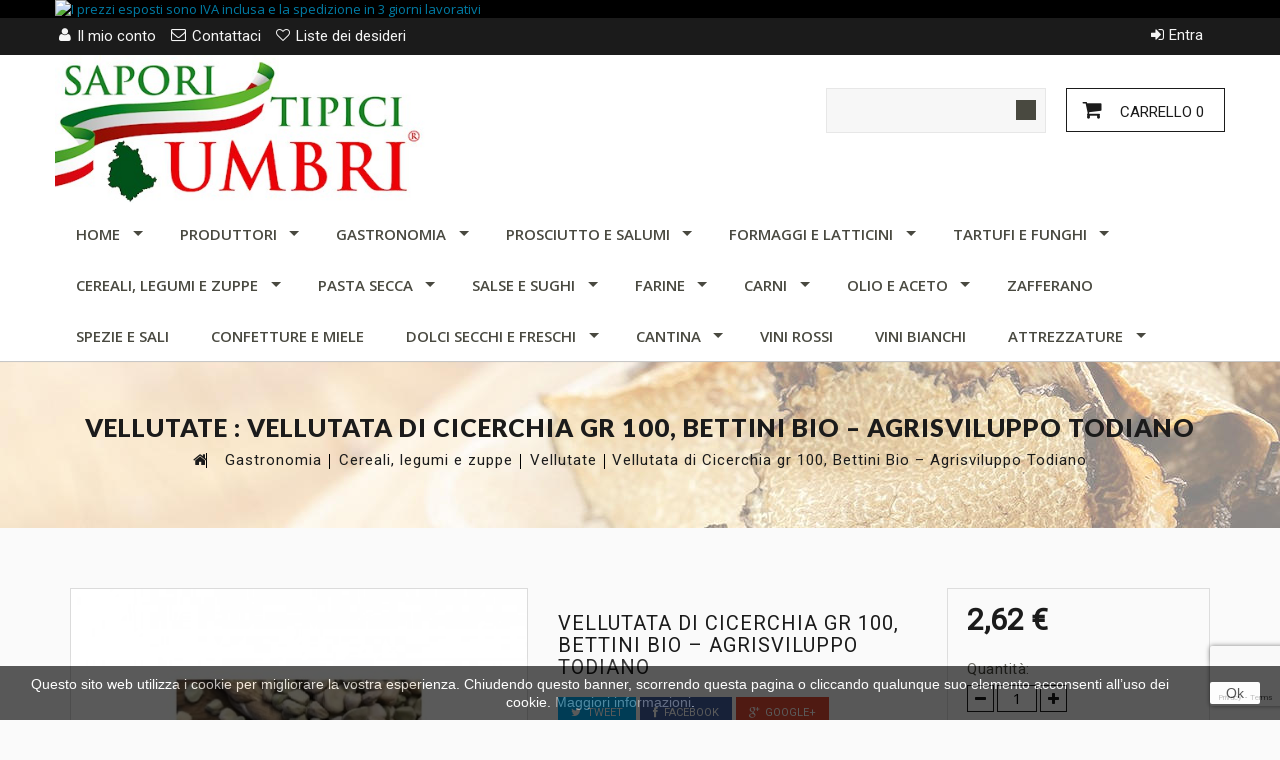

--- FILE ---
content_type: text/html; charset=utf-8
request_url: https://www.saporitipiciumbri.it/vellutate/605-vellutata-di-cicerchia-gr-100-bettini-bio-agrisviluppo-todiano-8013799005028.html
body_size: 20242
content:
<!DOCTYPE HTML>
<!--[if lt IE 7]> <html class="no-js lt-ie9 lt-ie8 lt-ie7 " lang="it"><![endif]-->
<!--[if IE 7]><html class="no-js lt-ie9 lt-ie8 ie7" lang="it"><![endif]-->
<!--[if IE 8]><html class="no-js lt-ie9 ie8" lang="it"><![endif]-->
<!--[if gt IE 8]> <html class="no-js ie9" lang="it"><![endif]-->
<html lang="it">

<head>

<meta charset="utf-8" />

<title>Vellutata di Cicerchia gr 100, Bettini Bio – Agrisviluppo Todiano...</title>

<meta name="description" content="Sapori Tipici Umbri scopri il nostro catalogo prodotti tipici Umbri e acquista online ora." />
<meta name="generator" content="PrestaShop" />
<meta name="robots" content="index,follow" />
<meta name="viewport" content="width=device-width, minimum-scale=0.25, maximum-scale=1.6, initial-scale=1.0" /> 
<meta name="apple-mobile-web-app-capable" content="yes" /> 
<link rel="icon" type="image/vnd.microsoft.icon" href="/img/favicon.ico?1639330787" />
<link rel="shortcut icon" type="image/x-icon" href="/img/favicon.ico?1639330787" />
<link href='https://fonts.googleapis.com/css?family=Roboto' rel='stylesheet' type='text/css'>
<link href='https://fonts.googleapis.com/css?family=Lato:900' rel='stylesheet' type='text/css'>
<link href='https://fonts.googleapis.com/css?family=Open+Sans' rel='stylesheet' type='text/css'>
<link rel="stylesheet" href="/themes/magica/css/global.css" type="text/css" media="all" />
<link rel="stylesheet" href="/themes/magica/css/autoload/highdpi.css" type="text/css" media="all" />
<link rel="stylesheet" href="/themes/magica/css/autoload/responsive-tables.css" type="text/css" media="all" />
<link rel="stylesheet" href="/themes/magica/css/autoload/uniform.default.css" type="text/css" media="all" />
<link rel="stylesheet" href="/js/jquery/plugins/fancybox/jquery.fancybox.css" type="text/css" media="all" />
<link rel="stylesheet" href="/themes/magica/css/product.css" type="text/css" media="all" />
<link rel="stylesheet" href="/themes/magica/css/print.css" type="text/css" media="print" />
<link rel="stylesheet" href="/js/jquery/plugins/bxslider/jquery.bxslider.css" type="text/css" media="all" />
<link rel="stylesheet" href="/js/jquery/plugins/jqzoom/jquery.jqzoom.css" type="text/css" media="all" />
<link rel="stylesheet" href="/themes/magica/css/modules/socialsharing/css/socialsharing.css" type="text/css" media="all" />
<link rel="stylesheet" href="/themes/magica/css/modules/blockbanner/blockbanner.css" type="text/css" media="all" />
<link rel="stylesheet" href="/themes/magica/css/modules/blockpermanentlinks/blockpermanentlinks.css" type="text/css" media="all" />
<link rel="stylesheet" href="/themes/magica/css/modules/blockcategories/blockcategories.css" type="text/css" media="all" />
<link rel="stylesheet" href="/themes/magica/css/modules/blockcurrencies/blockcurrencies.css" type="text/css" media="all" />
<link rel="stylesheet" href="/themes/magica/css/modules/blocklanguages/blocklanguages.css" type="text/css" media="all" />
<link rel="stylesheet" href="/themes/magica/css/modules/blockcontact/blockcontact.css" type="text/css" media="all" />
<link rel="stylesheet" href="/themes/magica/css/modules/productscategory/css/productscategory.css" type="text/css" media="all" />
<link rel="stylesheet" href="/themes/magica/css/modules/blocksearch/blocksearch.css" type="text/css" media="all" />
<link rel="stylesheet" href="/js/jquery/plugins/autocomplete/jquery.autocomplete.css" type="text/css" media="all" />
<link rel="stylesheet" href="/themes/magica/css/modules/blocktags/blocktags.css" type="text/css" media="all" />
<link rel="stylesheet" href="/themes/magica/css/modules/blockuserinfo/blockuserinfo.css" type="text/css" media="all" />
<link rel="stylesheet" href="/themes/magica/css/modules/themeconfigurator/css/hooks.css" type="text/css" media="all" />
<link rel="stylesheet" href="/themes/magica/css/modules/blocktopmenu/css/blocktopmenu.css" type="text/css" media="all" />
<link rel="stylesheet" href="/themes/magica/css/modules/blocktopmenu/css/superfish-modified.css" type="text/css" media="all" />
<link rel="stylesheet" href="/themes/magica/css/modules/blockcart/blockcart.css" type="text/css" media="all" />
<link rel="stylesheet" href="/themes/magica/css/modules/blocknewproducts/blocknewproducts.css" type="text/css" media="all" />
<link rel="stylesheet" href="/themes/magica/css/modules/blocknewsletter/blocknewsletter.css" type="text/css" media="all" />
<link rel="stylesheet" href="/themes/magica/css/modules/mailalerts/mailalerts.css" type="text/css" media="all" />
<link rel="stylesheet" href="/themes/magica/css/modules/blockwishlist/blockwishlist.css" type="text/css" media="all" />
<link rel="stylesheet" href="/modules/productsmanufacturer/productsmanufacturer-v1.5.css" type="text/css" media="all" />
<script type="text/javascript">
var CUSTOMIZE_TEXTFIELD = 1;
var FancyboxI18nClose = 'Chiudi';
var FancyboxI18nNext = 'Successivo';
var FancyboxI18nPrev = 'I clienti che hanno acquistato questo prodotto hanno acquistato anche:';
var PS_CATALOG_MODE = false;
var added_to_wishlist = 'Aggiunto alla lista dei desideri.';
var ajax_allowed = true;
var ajaxsearch = true;
var allowBuyWhenOutOfStock = false;
var attribute_anchor_separator = '-';
var attributesCombinations = [{"id_attribute":"83","id_attribute_group":"2","attribute":"confezione_singola","group":"formato"},{"id_attribute":"86","id_attribute_group":"2","attribute":"cartone_da_20","group":"formato"},{"id_attribute":"139","id_attribute_group":"2","attribute":"pallet_da_1000","group":"formato"}];
var availableLaterValue = '';
var availableNowValue = '';
var baseDir = 'https://www.saporitipiciumbri.it/';
var baseUri = 'https://www.saporitipiciumbri.it/';
var blocksearch_type = 'top';
var combinations = {"1644":{"attributes_values":{"2":"Confezione singola"},"attributes":[83],"price":0,"specific_price":false,"ecotax":0,"weight":0,"quantity":9997,"reference":"BET-003-CS","unit_impact":0,"minimal_quantity":"1","date_formatted":"","available_date":"","id_image":-1,"list":"'83'"},"1645":{"attributes_values":{"2":"Cartone da 20"},"attributes":[86],"price":45.22,"specific_price":false,"ecotax":0,"weight":0,"quantity":10000,"reference":"BET-003-CA20","unit_impact":0,"minimal_quantity":"1","date_formatted":"","available_date":"","id_image":-1,"list":"'86'"},"1712":{"attributes_values":{"2":"Pallet da 1000"},"attributes":[139],"price":2377.62,"specific_price":false,"ecotax":0,"weight":0,"quantity":1000,"reference":"BET-003-PA1000","unit_impact":0,"minimal_quantity":"1","date_formatted":"","available_date":"","id_image":-1,"list":"'139'"}};
var combinationsFromController = {"1644":{"attributes_values":{"2":"Confezione singola"},"attributes":[83],"price":0,"specific_price":false,"ecotax":0,"weight":0,"quantity":9997,"reference":"BET-003-CS","unit_impact":0,"minimal_quantity":"1","date_formatted":"","available_date":"","id_image":-1,"list":"'83'"},"1645":{"attributes_values":{"2":"Cartone da 20"},"attributes":[86],"price":45.22,"specific_price":false,"ecotax":0,"weight":0,"quantity":10000,"reference":"BET-003-CA20","unit_impact":0,"minimal_quantity":"1","date_formatted":"","available_date":"","id_image":-1,"list":"'86'"},"1712":{"attributes_values":{"2":"Pallet da 1000"},"attributes":[139],"price":2377.62,"specific_price":false,"ecotax":0,"weight":0,"quantity":1000,"reference":"BET-003-PA1000","unit_impact":0,"minimal_quantity":"1","date_formatted":"","available_date":"","id_image":-1,"list":"'139'"}};
var contentOnly = false;
var currencyBlank = 1;
var currencyFormat = 2;
var currencyRate = 1;
var currencySign = '€';
var currentDate = '2026-01-18 12:06:41';
var customizationFields = false;
var customizationIdMessage = 'Personalizzazione n.';
var default_eco_tax = 0;
var delete_txt = 'Cancella';
var displayDiscountPrice = '0';
var displayList = false;
var displayPrice = 0;
var doesntExist = 'Il prodotto non esiste in questo modello. Scegline un altro.';
var doesntExistNoMore = 'Questo prodotto non è più disponibile';
var doesntExistNoMoreBut = 'con questi attributi, ma è disponibile con altri.';
var ecotaxTax_rate = 0;
var fieldRequired = 'Si prega di compilare tutti i campi obbligatori, quindi salvare la personalizzazione.';
var freeProductTranslation = 'Gratuito!';
var freeShippingTranslation = 'Spedizione gratuita!';
var group_reduction = 0;
var idDefaultImage = 399;
var id_lang = 1;
var id_product = 605;
var img_dir = 'https://www.saporitipiciumbri.it/themes/magica/img/';
var img_prod_dir = 'https://www.saporitipiciumbri.it/img/p/';
var img_ps_dir = 'https://www.saporitipiciumbri.it/img/';
var instantsearch = false;
var isGuest = 0;
var isLogged = 0;
var jqZoomEnabled = true;
var loggin_required = 'Devi essere autenticato per gestire la tua lista desideri.';
var maxQuantityToAllowDisplayOfLastQuantityMessage = 3;
var minimalQuantity = 1;
var mywishlist_url = 'https://www.saporitipiciumbri.it/module/blockwishlist/mywishlist';
var noTaxForThisProduct = false;
var oosHookJsCodeFunctions = [];
var page_name = 'product';
var priceDisplayMethod = 0;
var priceDisplayPrecision = 2;
var productAvailableForOrder = true;
var productBasePriceTaxExcluded = 2.38;
var productHasAttributes = true;
var productPrice = 2.62;
var productPriceTaxExcluded = 2.38;
var productPriceWithoutReduction = 2.618;
var productReference = 'BET-003';
var productShowPrice = true;
var productUnitPriceRatio = 0;
var product_specific_price = [];
var quantitiesDisplayAllowed = false;
var quantityAvailable = 0;
var quickView = true;
var reduction_percent = 0;
var reduction_price = 0;
var removingLinkText = 'rimuovi questo prodotto dal mio carrello';
var roundMode = 2;
var search_url = 'https://www.saporitipiciumbri.it/ricerca';
var sharing_img = 'https://www.saporitipiciumbri.it/399/vellutata-di-cicerchia-gr-100-bettini-bio-agrisviluppo-todiano.jpg';
var sharing_name = 'Vellutata di Cicerchia gr 100, Bettini Bio – Agrisviluppo Todiano';
var sharing_url = 'https://www.saporitipiciumbri.it/vellutate/605-vellutata-di-cicerchia-gr-100-bettini-bio-agrisviluppo-todiano-8013799005028.html';
var specific_currency = false;
var specific_price = 0;
var static_token = '279388596b86b5fbdf7166cdd5e29b23';
var stock_management = 1;
var taxRate = 10;
var token = '279388596b86b5fbdf7166cdd5e29b23';
var upToTxt = 'Fino a';
var uploading_in_progress = 'Caricamento in corso, attendere prego ...';
var usingSecureMode = true;
var wishlistProductsIds = false;
</script>

<script type="text/javascript" src="/js/jquery/jquery-1.11.0.min.js"></script>
<script type="text/javascript" src="/js/jquery/jquery-migrate-1.2.1.min.js"></script>
<script type="text/javascript" src="/js/jquery/plugins/jquery.easing.js"></script>
<script type="text/javascript" src="/js/tools.js"></script>
<script type="text/javascript" src="/themes/magica/js/global.js"></script>
<script type="text/javascript" src="/themes/magica/js/autoload/10-bootstrap.min.js"></script>
<script type="text/javascript" src="/themes/magica/js/autoload/15-jquery.total-storage.min.js"></script>
<script type="text/javascript" src="/themes/magica/js/autoload/15-jquery.uniform-modified.js"></script>
<script type="text/javascript" src="/js/jquery/plugins/fancybox/jquery.fancybox.js"></script>
<script type="text/javascript" src="/themes/magica/js/products-comparison.js"></script>
<script type="text/javascript" src="/js/jquery/plugins/jquery.idTabs.js"></script>
<script type="text/javascript" src="/js/jquery/plugins/jquery.scrollTo.js"></script>
<script type="text/javascript" src="/js/jquery/plugins/jquery.serialScroll.js"></script>
<script type="text/javascript" src="/js/jquery/plugins/bxslider/jquery.bxslider.js"></script>
<script type="text/javascript" src="/themes/magica/js/product.js"></script>
<script type="text/javascript" src="/js/jquery/plugins/jqzoom/jquery.jqzoom.js"></script>
<script type="text/javascript" src="/modules/socialsharing/js/socialsharing.js"></script>
<script type="text/javascript" src="/themes/magica/js/tools/treeManagement.js"></script>
<script type="text/javascript" src="/themes/magica/js/modules/productscategory/js/productscategory.js"></script>
<script type="text/javascript" src="/js/jquery/plugins/autocomplete/jquery.autocomplete.js"></script>
<script type="text/javascript" src="/themes/magica/js/modules/blocksearch/blocksearch.js"></script>
<script type="text/javascript" src="/themes/magica/js/modules/blocktopmenu/js/hoverIntent.js"></script>
<script type="text/javascript" src="/themes/magica/js/modules/blocktopmenu/js/superfish-modified.js"></script>
<script type="text/javascript" src="/themes/magica/js/modules/blocktopmenu/js/blocktopmenu.js"></script>
<script type="text/javascript" src="/themes/magica/js/modules/blockcart/ajax-cart.js"></script>
<script type="text/javascript" src="/themes/magica/js/modules/blocknewsletter/blocknewsletter.js"></script>
<script type="text/javascript" src="/themes/magica/js/modules/mailalerts/mailalerts.js"></script>
<script type="text/javascript" src="/modules/minmanufacturers/views/js/minmanufacturers.js"></script>
<script type="text/javascript" src="/themes/magica/js/modules/blockwishlist/js/ajax-wishlist.js"></script>
<script type="text/javascript" src="/modules/ganalytics/views/js/GoogleAnalyticActionLib.js"></script>
<script type="text/javascript" src="/modules/einvoicingprestalia/views/js/front_16.js"></script>
<script type="text/javascript" src="/modules/productsmanufacturer/productsmanufacturer.js"></script>
<script type="text/javascript" src="/modules/totshowmailalerts/views/js/product.js"></script>
<script type="text/javascript" src="https://www.saporitipiciumbri.it/themes/magica/js/modernizr.custom.js"></script>
<script type="text/javascript" src="https://www.saporitipiciumbri.it/themes/magica/js/classie.js"></script>

<script type="text/javascript" src="https://www.saporitipiciumbri.it/themes/magica/js/jquery.carouFredSel-6.2.1-packed.js"></script>	


<meta property="og:title" content="" />
<meta property="og:type" content="product" />
<meta property="og:site_name" content="" />
<meta property="og:description" content="" />
<meta property="og:email" content="" />
<meta property="og:phone_number" content="" />
<meta property="og:street-address" content="" />
<meta property="og:locality" content="" />
<meta property="og:country-name" content="" />
<meta property="og:postal-code" content="" />
<meta property="og:image" content="https://www.saporitipiciumbri.it/399-large_default/vellutata-di-cicerchia-gr-100-bettini-bio-agrisviluppo-todiano.jpg" />

			<script type="text/javascript">
				(window.gaDevIds=window.gaDevIds||[]).push('d6YPbH');
				(function(i,s,o,g,r,a,m){i['GoogleAnalyticsObject']=r;i[r]=i[r]||function(){
				(i[r].q=i[r].q||[]).push(arguments)},i[r].l=1*new Date();a=s.createElement(o),
				m=s.getElementsByTagName(o)[0];a.async=1;a.src=g;m.parentNode.insertBefore(a,m)
				})(window,document,'script','//www.google-analytics.com/analytics.js','ga');
				ga('create', 'UA-113929468-1', 'auto');
				ga('require', 'ec');</script><?php
/**
 * NOTICE OF LICENSE
 *
 * Smartsupp live chat - official plugin. Smartsupp is free live chat with visitor recording. 
 * The plugin enables you to create a free account or sign in with existing one. Pre-integrated 
 * customer info with WooCommerce (you will see names and emails of signed in webshop visitors).
 * Optional API for advanced chat box modifications.
 *
 * You must not modify, adapt or create derivative works of this source code
 *
 *  @author    Smartsupp
 *  @copyright 2021 Smartsupp.com
 *  @license   GPL-2.0+
**/ 
?>

<script type="text/javascript">
            var _smartsupp = _smartsupp || {};
            _smartsupp.key = 'c3015951ef62613d128cfa913bf6ee949a2e9222';
_smartsupp.cookieDomain = '.www.saporitipiciumbri.it';
_smartsupp.sitePlatform = 'Prestashop 1.6.1.17';
window.smartsupp||(function(d) {
                var s,c,o=smartsupp=function(){ o._.push(arguments)};o._=[];
                s=d.getElementsByTagName('script')[0];c=d.createElement('script');
                c.type='text/javascript';c.charset='utf-8';c.async=true;
                c.src='//www.smartsuppchat.com/loader.js';s.parentNode.insertBefore(c,s);
            })(document);
            </script><script type="text/javascript"></script>
<link rel="alternate" type="application/rss+xml" title="Vellutata di Cicerchia gr 100, Bettini Bio – Agrisviluppo Todiano..." href="https://www.saporitipiciumbri.it/modules/feeder/rss.php?id_category=138&amp;orderby=position&amp;orderway=asc" />
<link rel="stylesheet" href="https://fonts.googleapis.com/css?family=Open+Sans:300,600" type="text/css" media="all" />
        
<!--[if IE 8]>
<script src="https://oss.maxcdn.com/libs/html5shiv/3.7.0/html5shiv.js"></script>
<script src="https://oss.maxcdn.com/libs/respond.js/1.3.0/respond.min.js"></script>
<![endif]-->


<script src="https://www.google.com/recaptcha/api.js?render=6LdxNfoUAAAAADlVHeRwMbcDj6SxWSxcx8A0F3Gu"></script>
<script>
	function onSubmit(token) {
		document.getElementById("contact-form").submit();
	}
</script>


</head>
    
<body id="product" class="product product-605 product-vellutata-di-cicerchia-gr-100-bettini-bio-agrisviluppo-todiano category-138 category-vellutate hide-left-column hide-right-column lang_it">


<div id="page">

<div class="header-container">

<header id="header">

<div class="banner">
<div class="container">

<div class="row">
<a href="https://www.saporitipiciumbri.it/" title="I prezzi esposti sono IVA inclusa e la spedizione in 3 giorni lavorativi">
	<img class="img-responsive" src="https://www.saporitipiciumbri.it/modules/blockbanner/img/5a5ec27ec5d6bd6c6e3dd8d7b607b23a.png" alt="I prezzi esposti sono IVA inclusa e la spedizione in 3 giorni lavorativi" title="I prezzi esposti sono IVA inclusa e la spedizione in 3 giorni lavorativi" width="1170" height="65" />
</a>

</div>

</div>
</div>

<div class="nav">
<div class="container">
<div class="row">
<div id="google_translate_element" style="float:right;margin:5px 0 0 20px"></div>

<script type="text/javascript">
	function googleTranslateElementInit() {
		new google.translate.TranslateElement({pageLanguage: 'it', includedLanguages: 'ar,bg,cs,da,de,el,en,es,et,fa,fi,fr,hr,hu,is,iw,ja,ko,lt,lv,nl,no,pl,pt,ro,ru,sk,sl,sq,sr,sv,tr,uk,zh-CN,zh-TW', layout: google.translate.TranslateElement.InlineLayout.SIMPLE, gaTrack: true, gaId: 'UA-57584075-1'}, 'google_translate_element');
	}
</script>
<script type="text/javascript" src="//translate.google.com/translate_a/element.js?cb=googleTranslateElementInit"></script>

<nav><!-- Block user information module NAV  -->

<div class="header_user_info">


<a class="login" href="https://www.saporitipiciumbri.it/account" rel="nofollow" title="Accedi al tuo account cliente">Entra</a>


</div>




<!-- /Block usmodule NAV --><!-- Block permanent links module HEADER -->
<ul id="header_links" class="hidden-phone">	
  
    <li>
    <a class="link-img-myaccount" href="https://www.saporitipiciumbri.it/account" title="Il mio conto ">
    
    <span class="link-label">Il mio conto </span>
    </a>
    </li>
    
	<li>
    <a class="link-img-contact" href="https://www.saporitipiciumbri.it/contattaci" title="Contattaci">
    
    <span class="link-label">Contattaci</span>
    </a>
    </li>
    
    <li>
    <a class="link-img-wishlist" 	href="https://www.saporitipiciumbri.it/module/blockwishlist/mywishlist" title="My wishlists">
    
    <span class="link-label">Liste dei desideri </span>
    </a>
    </li>

	
</ul>
<!-- /Block permanent links module HEADER -->
<!-- Block languages module -->
<!-- /Block languages module -->
</nav>
</div>
</div>
</div>

<div>

<div class="container">
<div class="row">

<div id="header_logo">
<a href="http://www.saporitipiciumbri.it/" title="Sapori Tipici Umbri">
<img class="logo img-responsive" src="https://www.saporitipiciumbri.it/img/sapori-tipici-umbri-logo-1514426250.jpg" alt="Sapori Tipici Umbri" width="450" height="180"/>

</a>
</div>


<!-- MODULE Block cart -->

<div class="col-sm-cart clearfix">
	<div class="shopping_cart">
		<a href="https://www.saporitipiciumbri.it/ordine" title="Vedi il mio carrello" rel="nofollow">
			Carrello
			<span class="ajax_cart_quantity unvisible">0</span>
			<span class="ajax_cart_product_txt unvisible">Prodotto</span>
			<span class="ajax_cart_product_txt_s unvisible">Prodotti</span>
			<span class="ajax_cart_total unvisible">
							</span>
			<span class="ajax_cart_no_product">0</span>
					</a>
					<div class="cart_block block exclusive">
            <span class="cart-arrow"> </span>
				<div class="block_content">
                <p class="cart-subtitle">Aggiunti di recente</p>

<!-- block list of products -->

<div class="cart_block_list">
												<p class="cart_block_no_products">
							Nessun prodotto
						</p>
												<!--
						<div class="cart-prices">
							<div class="cart-prices-line first-line">
								<span class="price cart_block_shipping_cost ajax_cart_shipping_cost">
																			Spedizione gratuita!
																	</span>
								<span>
									Spedizione
								</span>
							</div>
																					<div class="cart-prices-line last-line">
								<span class="price cart_block_total ajax_block_cart_total">0,00 €</span>
								<span>Totale</span>
							</div>
													</div>
						-->
						<p class="cart-buttons">
							<a id="button_order_cart" class="btn btn-default button button-small" href="https://www.saporitipiciumbri.it/ordine" title="Pagamento" rel="nofollow">
								<span>
									Pagamento <i class="icon-long-arrow-right right"></i>
								</span>
							</a>
						</p>
					</div>
				</div>
			</div>

<!-- .cart_block -->

</div>


</div>

	<div id="layer_cart">
		<div class="clearfix">
			<div class="layer_cart_product col-xs-12 col-md-6">
				<span class="cross" title="Chiudi finestra"></span>
				<h2>
					<i class="icon-ok"></i>Prodotto aggiunto al tuo carrello
				</h2>
				<div class="product-image-container layer_cart_img">
				</div>
				<div class="layer_cart_product_info">
					<span id="layer_cart_product_title" class="product-name"></span>
					<span id="layer_cart_product_attributes"></span>
					<div>
						<strong class="dark">Quantità</strong>
						<span id="layer_cart_product_quantity"></span>
					</div>
					<div>
						<strong class="dark">Totale</strong>
						<span id="layer_cart_product_price"></span>
					</div>
				</div>
			</div>
			<div class="layer_cart_cart col-xs-12 col-md-6">
				<h2>

<!-- Plural Case [both cases are needed because page may be updated in Javascript] -->
					<span class="ajax_cart_product_txt_s  unvisible">
						Ci sono <span class="ajax_cart_quantity">0</span> articoli nel tuo carrello.
					</span>

<!-- Singular Case [both cases are needed because page may be updated in Javascript] -->
					<span class="ajax_cart_product_txt ">
						Il tuo carrello contiene un oggetto.
					</span>
				</h2>
				
				<div class="layer_cart_row">
					<strong class="dark">
						Totale prodotti
													(IVA incl.)
											</strong>
					<span class="ajax_block_products_total">
											</span>
				</div>
				
								<!--
				<div class="layer_cart_row">
					<strong class="dark">
						Totale spedizione&nbsp;(IVA esclusa)
					</strong>
					<span class="ajax_cart_shipping_cost">
													<span class="green_evidence">Spedizione gratuita!</span>
											</span>
				</div>
								
				<div class="layer_cart_row">	
					<strong class="dark">
						Totale
													(IVA incl.)
											</strong>
					<span class="ajax_block_cart_total">
											</span>
				</div>
				-->
				<div class="button-container">	
					<span class="continue btn btn-default button button-medium" title="Continua lo shopping">
						<span>
							<i class="icon-long-arrow-left"></i>&nbsp; Continua lo shopping
						</span>
					</span>
					<a class="btn btn-default button button-medium"	href="https://www.saporitipiciumbri.it/ordine" title="Procedi con il pagamento" rel="nofollow">
						<span>
							<i class="icon-shopping-cart"></i>&nbsp; Procedi con il pagamento
						</span>
					</a>	
				</div>
			</div>
		</div>
        
		<div class="crossseling">
		<h2>I clienti che hanno acquistato questo prodotto hanno comprato anche:</h2>
		<div id="blockcart_list">
			<ul id="blockcart_caroucel">
							</ul>
		</div>
	</div>
    
	</div> 

<!-- #layer_cart -->

<div class="layer_cart_overlay"></div>


<!-- /MODULE Block cart -->


<!-- Block search module TOP -->
<div id="search_block_top">

	<form method="get" action="https://www.saporitipiciumbri.it/ricerca" id="searchbox">
		<p>
			<input type="hidden" name="controller" value="search" />
			<input type="hidden" name="orderby" value="position" />
			<input type="hidden" name="orderway" value="desc" />
			<input class="search_query" type="text" id="search_query_top" name="search_query" onfocus="javascript:if(this.value=='Cerca')this.value='';" onblur="javascript:if(this.value=='')this.value='Cerca';" value="" /> 
			<input type="submit" name="submit_search" value="" class="submit primarycolor" />
	</p>
	</form>
</div>

<!-- /Block search module TOP -->
	<!-- Menu -->
	<div id="block_top_menu" class="sf-contener clearfix col-lg-12">
		<div class="cat-title">Categorie</div>
		<ul class="sf-menu clearfix menu-content">
        
			<li><a href="https://www.saporitipiciumbri.it/" title="Home">Home</a><ul><li><a href="https://www.saporitipiciumbri.it/69-gastronomia" title="Gastronomia">Gastronomia</a><ul><li><a href="https://www.saporitipiciumbri.it/81-spezie-e-sali" title="Spezie e sali">Spezie e sali</a></li><li><a href="https://www.saporitipiciumbri.it/92-confetture-miele-e-frutta-secca" title="Confetture, miele e frutta secca">Confetture, miele e frutta secca</a></li><li><a href="https://www.saporitipiciumbri.it/82-tartufi-e-funghi" title="Tartufi e funghi">Tartufi e funghi</a><ul><li><a href="https://www.saporitipiciumbri.it/103-tartufi-freschi" title="Tartufi freschi">Tartufi freschi</a></li><li><a href="https://www.saporitipiciumbri.it/156-tartufi-congelati" title="Tartufi congelati">Tartufi congelati</a></li></ul></li><li><a href="https://www.saporitipiciumbri.it/78-riso" title="Riso">Riso</a><ul><li><a href="https://www.saporitipiciumbri.it/79-riso" title="Riso">Riso</a></li></ul></li><li><a href="https://www.saporitipiciumbri.it/90-l-oro-della-cucina" title="L'oro della cucina">L'oro della cucina</a><ul><li><a href="https://www.saporitipiciumbri.it/91-zafferano" title="Zafferano">Zafferano</a></li></ul></li><li><a href="https://www.saporitipiciumbri.it/84-salse-e-sughi" title="Salse e sughi">Salse e sughi</a><ul><li><a href="https://www.saporitipiciumbri.it/85-sughi-e-ragu" title="Sughi e ragù">Sughi e ragù</a></li><li><a href="https://www.saporitipiciumbri.it/86-salse-varie" title="Salse varie">Salse varie</a></li></ul></li><li><a href="https://www.saporitipiciumbri.it/136-farine" title="Farine">Farine</a><ul><li><a href="https://www.saporitipiciumbri.it/137-farine-di-grano-tenero-e-00" title="Farine di grano tenero 0 e 00">Farine di grano tenero 0 e 00</a></li><li><a href="https://www.saporitipiciumbri.it/139-polenta" title="Polenta">Polenta</a></li></ul></li><li><a href="https://www.saporitipiciumbri.it/76-pasta-secca" title="Pasta secca">Pasta secca</a><ul><li><a href="https://www.saporitipiciumbri.it/77-pasta-di-grano-duro" title="Pasta di grano duro">Pasta di grano duro</a></li><li><a href="https://www.saporitipiciumbri.it/80-pasta-all-uovo" title="Pasta all'uovo">Pasta all'uovo</a></li><li><a href="https://www.saporitipiciumbri.it/87-pasta-bio" title="Pasta bio">Pasta bio</a></li><li><a href="https://www.saporitipiciumbri.it/104-pasta-di-farro" title="Pasta di farro">Pasta di farro</a></li></ul></li><li><a href="https://www.saporitipiciumbri.it/70-formaggi-e-latticini" title="Formaggi e latticini">Formaggi e latticini</a><ul><li><a href="https://www.saporitipiciumbri.it/71-formaggi-semistagionati" title="Formaggi semistagionati">Formaggi semistagionati</a></li><li><a href="https://www.saporitipiciumbri.it/72-formaggi-stagionati" title="Formaggi stagionati">Formaggi stagionati</a></li><li><a href="https://www.saporitipiciumbri.it/74-latticini" title="Latticini">Latticini</a></li><li><a href="https://www.saporitipiciumbri.it/75-formaggi-freschi" title="Formaggi freschi">Formaggi freschi</a></li></ul></li><li><a href="https://www.saporitipiciumbri.it/88-olio-e-aceto" title="Olio e aceto">Olio e aceto</a><ul><li><a href="https://www.saporitipiciumbri.it/89-olio-extravergine-di-oliva" title="Olio extravergine di oliva">Olio extravergine di oliva</a></li><li><a href="https://www.saporitipiciumbri.it/102-olio-extravergine-di-oliva-bio" title="Olio extravergine di oliva bio">Olio extravergine di oliva bio</a></li><li><a href="https://www.saporitipiciumbri.it/115-olio-di-semi" title="Olio di semi">Olio di semi</a></li><li><a href="https://www.saporitipiciumbri.it/116-aceto-balsamico" title="Aceto balsamico">Aceto balsamico</a></li><li><a href="https://www.saporitipiciumbri.it/117-aceti-vari" title="Aceti vari">Aceti vari</a></li><li><a href="https://www.saporitipiciumbri.it/152-monocultivar-olio-evo" title="Monocultivar Olio Evo">Monocultivar Olio Evo</a></li></ul></li><li><a href="https://www.saporitipiciumbri.it/123-dolci-secchi-e-freschi" title="Dolci secchi e freschi">Dolci secchi e freschi</a><ul><li><a href="https://www.saporitipiciumbri.it/126-farfalline" title="Farfalline">Farfalline</a></li><li><a href="https://www.saporitipiciumbri.it/127-crostatine" title="Crostatine">Crostatine</a></li><li><a href="https://www.saporitipiciumbri.it/128-biscotti" title="Biscotti">Biscotti</a></li><li><a href="https://www.saporitipiciumbri.it/129-ciambelline" title="Ciambelline">Ciambelline</a></li><li><a href="https://www.saporitipiciumbri.it/130-tozzetti" title="Tozzetti">Tozzetti</a></li><li><a href="https://www.saporitipiciumbri.it/131-panettone" title="Panettone">Panettone</a></li></ul></li><li><a href="https://www.saporitipiciumbri.it/83-cereali-legumi-e-zuppe" title="Cereali, legumi e zuppe">Cereali, legumi e zuppe</a><ul><li><a href="https://www.saporitipiciumbri.it/138-vellutate" title="Vellutate">Vellutate</a></li><li><a href="https://www.saporitipiciumbri.it/140-farro" title="Farro">Farro</a></li><li><a href="https://www.saporitipiciumbri.it/141-orzo" title="Orzo">Orzo</a></li><li><a href="https://www.saporitipiciumbri.it/142-ceci" title="Ceci">Ceci</a></li><li><a href="https://www.saporitipiciumbri.it/143-zuppe" title="Zuppe">Zuppe</a></li><li><a href="https://www.saporitipiciumbri.it/144-lenticchie" title="Lenticchie">Lenticchie</a></li><li><a href="https://www.saporitipiciumbri.it/145-fagioli" title="Fagioli">Fagioli</a></li><li><a href="https://www.saporitipiciumbri.it/146-cicerchia" title="Cicerchia">Cicerchia</a></li><li><a href="https://www.saporitipiciumbri.it/147-fave" title="Fave">Fave</a></li><li><a href="https://www.saporitipiciumbri.it/148-piselli-verdi" title="Piselli verdi">Piselli verdi</a></li></ul></li><li><a href="https://www.saporitipiciumbri.it/93-carni" title="Carni">Carni</a><ul><li><a href="https://www.saporitipiciumbri.it/94-bovino" title="Bovino">Bovino</a><ul><li><a href="https://www.saporitipiciumbri.it/132-razza-chianina" title="razza Chianina">razza Chianina</a></li><li><a href="https://www.saporitipiciumbri.it/149-razza-romagnola" title="razza Romagnola">razza Romagnola</a></li><li><a href="https://www.saporitipiciumbri.it/150-razza-marchigiana" title="razza Marchigiana">razza Marchigiana</a></li></ul></li><li><a href="https://www.saporitipiciumbri.it/95-agnello" title="Agnello">Agnello</a></li><li><a href="https://www.saporitipiciumbri.it/97-suino" title="Suino">Suino</a></li><li><a href="https://www.saporitipiciumbri.it/133-tacchino" title="Tacchino">Tacchino</a></li><li><a href="https://www.saporitipiciumbri.it/134-faraona" title="Faraona">Faraona</a></li><li><a href="https://www.saporitipiciumbri.it/135-piccione" title="Piccione">Piccione</a></li></ul></li><li><a href="https://www.saporitipiciumbri.it/73-prosciutto-e-salumi" title="Prosciutto e salumi">Prosciutto e salumi</a><ul><li><a href="https://www.saporitipiciumbri.it/106-prosciutto" title="Prosciutto">Prosciutto</a><ul><li><a href="https://www.saporitipiciumbri.it/107-prosciutto-crudo" title="Prosciutto crudo">Prosciutto crudo</a><ul><li><a href="https://www.saporitipiciumbri.it/158-tranci" title="Tranci">Tranci</a></li></ul></li></ul></li><li><a href="https://www.saporitipiciumbri.it/108-salumi" title="Salumi">Salumi</a><ul><li><a href="https://www.saporitipiciumbri.it/109-capocollo-o-coppa" title="Capocollo o Coppa">Capocollo o Coppa</a></li><li><a href="https://www.saporitipiciumbri.it/110-pancetta" title="Pancetta">Pancetta</a></li><li><a href="https://www.saporitipiciumbri.it/111-salame" title="Salame">Salame</a></li><li><a href="https://www.saporitipiciumbri.it/112-salumi-vari" title="Salumi vari">Salumi vari</a></li><li><a href="https://www.saporitipiciumbri.it/113-salsicce" title="Salsicce">Salsicce</a></li><li><a href="https://www.saporitipiciumbri.it/114-guanciale" title="Guanciale">Guanciale</a></li><li><a href="https://www.saporitipiciumbri.it/153-salame-selvaggina-e-cacciagione" title="Salame selvaggina e cacciagione">Salame selvaggina e cacciagione</a></li><li><a href="https://www.saporitipiciumbri.it/157-porchetta" title="Porchetta">Porchetta</a></li><li><a href="https://www.saporitipiciumbri.it/159-lombetto-o-lonzino" title="Lombetto o Lonzino">Lombetto o Lonzino</a></li><li><a href="https://www.saporitipiciumbri.it/160-corallina" title="Corallina">Corallina</a></li><li><a href="https://www.saporitipiciumbri.it/161-coppa-di-testa" title="Coppa di testa">Coppa di testa</a></li></ul></li></ul></li></ul></li><li><a href="https://www.saporitipiciumbri.it/98-cantina" title="Cantina">Cantina</a><ul><li><a href="https://www.saporitipiciumbri.it/100-vini-rossi" title="Vini rossi">Vini rossi</a></li><li><a href="https://www.saporitipiciumbri.it/99-vini-bianchi" title="Vini bianchi">Vini bianchi</a></li><li><a href="https://www.saporitipiciumbri.it/101-grappe-e-distillati" title="Grappe e distillati">Grappe e distillati</a></li><li><a href="https://www.saporitipiciumbri.it/124-bollicine" title="Bollicine">Bollicine</a><ul><li><a href="https://www.saporitipiciumbri.it/125-spumante-brut-metodo-classico-o-methode-champenoise" title="Spumante Brut (Metodo Classico o Méthode Champenoise)">Spumante Brut (Metodo Classico o Méthode Champenoise)</a></li><li><a href="https://www.saporitipiciumbri.it/164-vini-da-dessert" title="Vini da Dessert">Vini da Dessert</a></li></ul></li></ul></li><li><a href="https://www.saporitipiciumbri.it/118-viaggia-nel-gusto" title="Viaggia nel Gusto">Viaggia nel Gusto</a><ul><li><a href="https://www.saporitipiciumbri.it/119-il-gusto-per-regione" title="Il Gusto per Regione">Il Gusto per Regione</a><ul><li><a href="https://www.saporitipiciumbri.it/121-umbria-da-gustare" title="Umbria da gustare">Umbria da gustare</a></li></ul></li></ul></li><li><a href="https://www.saporitipiciumbri.it/122-confezioni-degustazione" title="Confezioni degustazione">Confezioni degustazione</a><ul><li><a href="https://www.saporitipiciumbri.it/151-cesti-natalizi" title="Cesti Natalizi">Cesti Natalizi</a></li></ul></li><li><a href="https://www.saporitipiciumbri.it/154-attrezzature" title="Attrezzature">Attrezzature</a><ul><li><a href="https://www.saporitipiciumbri.it/155-taglieri-da-tavola" title="Taglieri da tavola">Taglieri da tavola</a></li></ul></li><li><a href="https://www.saporitipiciumbri.it/162-lotti-e-stock" title="Lotti e Stock">Lotti e Stock</a><ul><li><a href="https://www.saporitipiciumbri.it/163-lotto-salumi-e-prosciutti" title="Lotto Salumi e Prosciutti">Lotto Salumi e Prosciutti</a></li></ul></li></ul></li><li class="sfAllManufacturers"><a href="https://www.saporitipiciumbri.it/produttori" title="Produttori">Produttori</a><ul>
<li><a href="https://www.saporitipiciumbri.it/3_antico-pastificio-umbro" title="Antico Pastificio Umbro">Antico Pastificio Umbro</a></li>
<li><a href="https://www.saporitipiciumbri.it/13_bettini-bio" title="Bettini Bio">Bettini Bio</a></li>
<li><a href="https://www.saporitipiciumbri.it/12_cantina-baldassarri" title="Cantina Baldassarri">Cantina Baldassarri</a></li>
<li><a href="https://www.saporitipiciumbri.it/9_cantina-cutini" title="Cantina Cutini">Cantina Cutini</a></li>
<li><a href="https://www.saporitipiciumbri.it/23_cantina-poggio-lupo" title="Cantina Poggio Lupo">Cantina Poggio Lupo</a></li>
<li><a href="https://www.saporitipiciumbri.it/10_cantina-saio-assisi" title="Cantina Saio Assisi">Cantina Saio Assisi</a></li>
<li><a href="https://www.saporitipiciumbri.it/18_cantina-san-clemente" title="Cantina San Clemente">Cantina San Clemente</a></li>
<li><a href="https://www.saporitipiciumbri.it/29_cantina-tenuta-di-freddano" title="Cantina Tenuta di Freddano">Cantina Tenuta di Freddano</a></li>
<li><a href="https://www.saporitipiciumbri.it/5_caseificio-facchini" title="Caseificio Facchini">Caseificio Facchini</a></li>
<li><a href="https://www.saporitipiciumbri.it/11_caseificio-fattoria-montelupo" title="Caseificio Fattoria Montelupo">Caseificio Fattoria Montelupo</a></li>
<li><a href="https://www.saporitipiciumbri.it/22_caseificio-mazzatosta" title="Caseificio Mazzatosta">Caseificio Mazzatosta</a></li>
<li><a href="https://www.saporitipiciumbri.it/27_elga-design" title="Elga Design">Elga Design</a></li>
<li><a href="https://www.saporitipiciumbri.it/26_macelleria-carne-igp-bovinitaly" title="Macelleria Carne IGP Bovinitaly">Macelleria Carne IGP Bovinitaly</a></li>
<li><a href="https://www.saporitipiciumbri.it/24_macelleria-daniele-luchetti" title="Macelleria Daniele Luchetti">Macelleria Daniele Luchetti</a></li>
<li><a href="https://www.saporitipiciumbri.it/6_macelleria-tenuta-luchetti" title="Macelleria Tenuta Luchetti">Macelleria Tenuta Luchetti</a></li>
<li><a href="https://www.saporitipiciumbri.it/25_molino-garofani" title="Molino Garofani">Molino Garofani</a></li>
<li><a href="https://www.saporitipiciumbri.it/8_olio-azienda-agraria-decimi" title="Olio Azienda Agraria Decimi">Olio Azienda Agraria Decimi</a></li>
<li><a href="https://www.saporitipiciumbri.it/14_olio-colle-degli-olivi" title="Olio Colle degli Olivi">Olio Colle degli Olivi</a></li>
<li><a href="https://www.saporitipiciumbri.it/21_olio-pucci" title="Olio Pucci">Olio Pucci</a></li>
<li><a href="https://www.saporitipiciumbri.it/20_pasticceria-7-porte-nursine" title="Pasticceria 7 Porte Nursine">Pasticceria 7 Porte Nursine</a></li>
<li><a href="https://www.saporitipiciumbri.it/28_prosciuttificio-nardi-alvisio" title="Prosciuttificio Nardi Alvisio">Prosciuttificio Nardi Alvisio</a></li>
<li><a href="https://www.saporitipiciumbri.it/2_salumificio-ciliani" title="Salumificio Ciliani">Salumificio Ciliani</a></li>
<li><a href="https://www.saporitipiciumbri.it/4_tartufi-alfonso-fortunati" title="Tartufi Alfonso Fortunati">Tartufi Alfonso Fortunati</a></li>
</ul><li><a href="https://www.saporitipiciumbri.it/69-gastronomia" title="Gastronomia">Gastronomia</a><ul><li><a href="https://www.saporitipiciumbri.it/81-spezie-e-sali" title="Spezie e sali">Spezie e sali</a></li><li><a href="https://www.saporitipiciumbri.it/92-confetture-miele-e-frutta-secca" title="Confetture, miele e frutta secca">Confetture, miele e frutta secca</a></li><li><a href="https://www.saporitipiciumbri.it/82-tartufi-e-funghi" title="Tartufi e funghi">Tartufi e funghi</a><ul><li><a href="https://www.saporitipiciumbri.it/103-tartufi-freschi" title="Tartufi freschi">Tartufi freschi</a></li><li><a href="https://www.saporitipiciumbri.it/156-tartufi-congelati" title="Tartufi congelati">Tartufi congelati</a></li></ul></li><li><a href="https://www.saporitipiciumbri.it/78-riso" title="Riso">Riso</a><ul><li><a href="https://www.saporitipiciumbri.it/79-riso" title="Riso">Riso</a></li></ul></li><li><a href="https://www.saporitipiciumbri.it/90-l-oro-della-cucina" title="L'oro della cucina">L'oro della cucina</a><ul><li><a href="https://www.saporitipiciumbri.it/91-zafferano" title="Zafferano">Zafferano</a></li></ul></li><li><a href="https://www.saporitipiciumbri.it/84-salse-e-sughi" title="Salse e sughi">Salse e sughi</a><ul><li><a href="https://www.saporitipiciumbri.it/85-sughi-e-ragu" title="Sughi e ragù">Sughi e ragù</a></li><li><a href="https://www.saporitipiciumbri.it/86-salse-varie" title="Salse varie">Salse varie</a></li></ul></li><li><a href="https://www.saporitipiciumbri.it/136-farine" title="Farine">Farine</a><ul><li><a href="https://www.saporitipiciumbri.it/137-farine-di-grano-tenero-e-00" title="Farine di grano tenero 0 e 00">Farine di grano tenero 0 e 00</a></li><li><a href="https://www.saporitipiciumbri.it/139-polenta" title="Polenta">Polenta</a></li></ul></li><li><a href="https://www.saporitipiciumbri.it/76-pasta-secca" title="Pasta secca">Pasta secca</a><ul><li><a href="https://www.saporitipiciumbri.it/77-pasta-di-grano-duro" title="Pasta di grano duro">Pasta di grano duro</a></li><li><a href="https://www.saporitipiciumbri.it/80-pasta-all-uovo" title="Pasta all'uovo">Pasta all'uovo</a></li><li><a href="https://www.saporitipiciumbri.it/87-pasta-bio" title="Pasta bio">Pasta bio</a></li><li><a href="https://www.saporitipiciumbri.it/104-pasta-di-farro" title="Pasta di farro">Pasta di farro</a></li></ul></li><li><a href="https://www.saporitipiciumbri.it/70-formaggi-e-latticini" title="Formaggi e latticini">Formaggi e latticini</a><ul><li><a href="https://www.saporitipiciumbri.it/71-formaggi-semistagionati" title="Formaggi semistagionati">Formaggi semistagionati</a></li><li><a href="https://www.saporitipiciumbri.it/72-formaggi-stagionati" title="Formaggi stagionati">Formaggi stagionati</a></li><li><a href="https://www.saporitipiciumbri.it/74-latticini" title="Latticini">Latticini</a></li><li><a href="https://www.saporitipiciumbri.it/75-formaggi-freschi" title="Formaggi freschi">Formaggi freschi</a></li></ul></li><li><a href="https://www.saporitipiciumbri.it/88-olio-e-aceto" title="Olio e aceto">Olio e aceto</a><ul><li><a href="https://www.saporitipiciumbri.it/89-olio-extravergine-di-oliva" title="Olio extravergine di oliva">Olio extravergine di oliva</a></li><li><a href="https://www.saporitipiciumbri.it/102-olio-extravergine-di-oliva-bio" title="Olio extravergine di oliva bio">Olio extravergine di oliva bio</a></li><li><a href="https://www.saporitipiciumbri.it/115-olio-di-semi" title="Olio di semi">Olio di semi</a></li><li><a href="https://www.saporitipiciumbri.it/116-aceto-balsamico" title="Aceto balsamico">Aceto balsamico</a></li><li><a href="https://www.saporitipiciumbri.it/117-aceti-vari" title="Aceti vari">Aceti vari</a></li><li><a href="https://www.saporitipiciumbri.it/152-monocultivar-olio-evo" title="Monocultivar Olio Evo">Monocultivar Olio Evo</a></li></ul></li><li><a href="https://www.saporitipiciumbri.it/123-dolci-secchi-e-freschi" title="Dolci secchi e freschi">Dolci secchi e freschi</a><ul><li><a href="https://www.saporitipiciumbri.it/126-farfalline" title="Farfalline">Farfalline</a></li><li><a href="https://www.saporitipiciumbri.it/127-crostatine" title="Crostatine">Crostatine</a></li><li><a href="https://www.saporitipiciumbri.it/128-biscotti" title="Biscotti">Biscotti</a></li><li><a href="https://www.saporitipiciumbri.it/129-ciambelline" title="Ciambelline">Ciambelline</a></li><li><a href="https://www.saporitipiciumbri.it/130-tozzetti" title="Tozzetti">Tozzetti</a></li><li><a href="https://www.saporitipiciumbri.it/131-panettone" title="Panettone">Panettone</a></li></ul></li><li><a href="https://www.saporitipiciumbri.it/83-cereali-legumi-e-zuppe" title="Cereali, legumi e zuppe">Cereali, legumi e zuppe</a><ul><li><a href="https://www.saporitipiciumbri.it/138-vellutate" title="Vellutate">Vellutate</a></li><li><a href="https://www.saporitipiciumbri.it/140-farro" title="Farro">Farro</a></li><li><a href="https://www.saporitipiciumbri.it/141-orzo" title="Orzo">Orzo</a></li><li><a href="https://www.saporitipiciumbri.it/142-ceci" title="Ceci">Ceci</a></li><li><a href="https://www.saporitipiciumbri.it/143-zuppe" title="Zuppe">Zuppe</a></li><li><a href="https://www.saporitipiciumbri.it/144-lenticchie" title="Lenticchie">Lenticchie</a></li><li><a href="https://www.saporitipiciumbri.it/145-fagioli" title="Fagioli">Fagioli</a></li><li><a href="https://www.saporitipiciumbri.it/146-cicerchia" title="Cicerchia">Cicerchia</a></li><li><a href="https://www.saporitipiciumbri.it/147-fave" title="Fave">Fave</a></li><li><a href="https://www.saporitipiciumbri.it/148-piselli-verdi" title="Piselli verdi">Piselli verdi</a></li></ul></li><li><a href="https://www.saporitipiciumbri.it/93-carni" title="Carni">Carni</a><ul><li><a href="https://www.saporitipiciumbri.it/94-bovino" title="Bovino">Bovino</a><ul><li><a href="https://www.saporitipiciumbri.it/132-razza-chianina" title="razza Chianina">razza Chianina</a></li><li><a href="https://www.saporitipiciumbri.it/149-razza-romagnola" title="razza Romagnola">razza Romagnola</a></li><li><a href="https://www.saporitipiciumbri.it/150-razza-marchigiana" title="razza Marchigiana">razza Marchigiana</a></li></ul></li><li><a href="https://www.saporitipiciumbri.it/95-agnello" title="Agnello">Agnello</a></li><li><a href="https://www.saporitipiciumbri.it/97-suino" title="Suino">Suino</a></li><li><a href="https://www.saporitipiciumbri.it/133-tacchino" title="Tacchino">Tacchino</a></li><li><a href="https://www.saporitipiciumbri.it/134-faraona" title="Faraona">Faraona</a></li><li><a href="https://www.saporitipiciumbri.it/135-piccione" title="Piccione">Piccione</a></li></ul></li><li><a href="https://www.saporitipiciumbri.it/73-prosciutto-e-salumi" title="Prosciutto e salumi">Prosciutto e salumi</a><ul><li><a href="https://www.saporitipiciumbri.it/106-prosciutto" title="Prosciutto">Prosciutto</a><ul><li><a href="https://www.saporitipiciumbri.it/107-prosciutto-crudo" title="Prosciutto crudo">Prosciutto crudo</a><ul><li><a href="https://www.saporitipiciumbri.it/158-tranci" title="Tranci">Tranci</a></li></ul></li></ul></li><li><a href="https://www.saporitipiciumbri.it/108-salumi" title="Salumi">Salumi</a><ul><li><a href="https://www.saporitipiciumbri.it/109-capocollo-o-coppa" title="Capocollo o Coppa">Capocollo o Coppa</a></li><li><a href="https://www.saporitipiciumbri.it/110-pancetta" title="Pancetta">Pancetta</a></li><li><a href="https://www.saporitipiciumbri.it/111-salame" title="Salame">Salame</a></li><li><a href="https://www.saporitipiciumbri.it/112-salumi-vari" title="Salumi vari">Salumi vari</a></li><li><a href="https://www.saporitipiciumbri.it/113-salsicce" title="Salsicce">Salsicce</a></li><li><a href="https://www.saporitipiciumbri.it/114-guanciale" title="Guanciale">Guanciale</a></li><li><a href="https://www.saporitipiciumbri.it/153-salame-selvaggina-e-cacciagione" title="Salame selvaggina e cacciagione">Salame selvaggina e cacciagione</a></li><li><a href="https://www.saporitipiciumbri.it/157-porchetta" title="Porchetta">Porchetta</a></li><li><a href="https://www.saporitipiciumbri.it/159-lombetto-o-lonzino" title="Lombetto o Lonzino">Lombetto o Lonzino</a></li><li><a href="https://www.saporitipiciumbri.it/160-corallina" title="Corallina">Corallina</a></li><li><a href="https://www.saporitipiciumbri.it/161-coppa-di-testa" title="Coppa di testa">Coppa di testa</a></li></ul></li></ul></li></ul></li><li><a href="https://www.saporitipiciumbri.it/73-prosciutto-e-salumi" title="Prosciutto e salumi">Prosciutto e salumi</a><ul><li><a href="https://www.saporitipiciumbri.it/106-prosciutto" title="Prosciutto">Prosciutto</a><ul><li><a href="https://www.saporitipiciumbri.it/107-prosciutto-crudo" title="Prosciutto crudo">Prosciutto crudo</a><ul><li><a href="https://www.saporitipiciumbri.it/158-tranci" title="Tranci">Tranci</a></li></ul></li></ul></li><li><a href="https://www.saporitipiciumbri.it/108-salumi" title="Salumi">Salumi</a><ul><li><a href="https://www.saporitipiciumbri.it/109-capocollo-o-coppa" title="Capocollo o Coppa">Capocollo o Coppa</a></li><li><a href="https://www.saporitipiciumbri.it/110-pancetta" title="Pancetta">Pancetta</a></li><li><a href="https://www.saporitipiciumbri.it/111-salame" title="Salame">Salame</a></li><li><a href="https://www.saporitipiciumbri.it/112-salumi-vari" title="Salumi vari">Salumi vari</a></li><li><a href="https://www.saporitipiciumbri.it/113-salsicce" title="Salsicce">Salsicce</a></li><li><a href="https://www.saporitipiciumbri.it/114-guanciale" title="Guanciale">Guanciale</a></li><li><a href="https://www.saporitipiciumbri.it/153-salame-selvaggina-e-cacciagione" title="Salame selvaggina e cacciagione">Salame selvaggina e cacciagione</a></li><li><a href="https://www.saporitipiciumbri.it/157-porchetta" title="Porchetta">Porchetta</a></li><li><a href="https://www.saporitipiciumbri.it/159-lombetto-o-lonzino" title="Lombetto o Lonzino">Lombetto o Lonzino</a></li><li><a href="https://www.saporitipiciumbri.it/160-corallina" title="Corallina">Corallina</a></li><li><a href="https://www.saporitipiciumbri.it/161-coppa-di-testa" title="Coppa di testa">Coppa di testa</a></li></ul></li></ul></li><li><a href="https://www.saporitipiciumbri.it/70-formaggi-e-latticini" title="Formaggi e latticini">Formaggi e latticini</a><ul><li><a href="https://www.saporitipiciumbri.it/71-formaggi-semistagionati" title="Formaggi semistagionati">Formaggi semistagionati</a></li><li><a href="https://www.saporitipiciumbri.it/72-formaggi-stagionati" title="Formaggi stagionati">Formaggi stagionati</a></li><li><a href="https://www.saporitipiciumbri.it/74-latticini" title="Latticini">Latticini</a></li><li><a href="https://www.saporitipiciumbri.it/75-formaggi-freschi" title="Formaggi freschi">Formaggi freschi</a></li></ul></li><li><a href="https://www.saporitipiciumbri.it/82-tartufi-e-funghi" title="Tartufi e funghi">Tartufi e funghi</a><ul><li><a href="https://www.saporitipiciumbri.it/103-tartufi-freschi" title="Tartufi freschi">Tartufi freschi</a></li><li><a href="https://www.saporitipiciumbri.it/156-tartufi-congelati" title="Tartufi congelati">Tartufi congelati</a></li></ul></li><li><a href="https://www.saporitipiciumbri.it/83-cereali-legumi-e-zuppe" title="Cereali, legumi e zuppe">Cereali, legumi e zuppe</a><ul><li><a href="https://www.saporitipiciumbri.it/138-vellutate" title="Vellutate">Vellutate</a></li><li><a href="https://www.saporitipiciumbri.it/140-farro" title="Farro">Farro</a></li><li><a href="https://www.saporitipiciumbri.it/141-orzo" title="Orzo">Orzo</a></li><li><a href="https://www.saporitipiciumbri.it/142-ceci" title="Ceci">Ceci</a></li><li><a href="https://www.saporitipiciumbri.it/143-zuppe" title="Zuppe">Zuppe</a></li><li><a href="https://www.saporitipiciumbri.it/144-lenticchie" title="Lenticchie">Lenticchie</a></li><li><a href="https://www.saporitipiciumbri.it/145-fagioli" title="Fagioli">Fagioli</a></li><li><a href="https://www.saporitipiciumbri.it/146-cicerchia" title="Cicerchia">Cicerchia</a></li><li><a href="https://www.saporitipiciumbri.it/147-fave" title="Fave">Fave</a></li><li><a href="https://www.saporitipiciumbri.it/148-piselli-verdi" title="Piselli verdi">Piselli verdi</a></li></ul></li><li><a href="https://www.saporitipiciumbri.it/76-pasta-secca" title="Pasta secca">Pasta secca</a><ul><li><a href="https://www.saporitipiciumbri.it/77-pasta-di-grano-duro" title="Pasta di grano duro">Pasta di grano duro</a></li><li><a href="https://www.saporitipiciumbri.it/80-pasta-all-uovo" title="Pasta all'uovo">Pasta all'uovo</a></li><li><a href="https://www.saporitipiciumbri.it/87-pasta-bio" title="Pasta bio">Pasta bio</a></li><li><a href="https://www.saporitipiciumbri.it/104-pasta-di-farro" title="Pasta di farro">Pasta di farro</a></li></ul></li><li><a href="https://www.saporitipiciumbri.it/84-salse-e-sughi" title="Salse e sughi">Salse e sughi</a><ul><li><a href="https://www.saporitipiciumbri.it/85-sughi-e-ragu" title="Sughi e ragù">Sughi e ragù</a></li><li><a href="https://www.saporitipiciumbri.it/86-salse-varie" title="Salse varie">Salse varie</a></li></ul></li><li><a href="https://www.saporitipiciumbri.it/136-farine" title="Farine">Farine</a><ul><li><a href="https://www.saporitipiciumbri.it/137-farine-di-grano-tenero-e-00" title="Farine di grano tenero 0 e 00">Farine di grano tenero 0 e 00</a></li><li><a href="https://www.saporitipiciumbri.it/139-polenta" title="Polenta">Polenta</a></li></ul></li><li><a href="https://www.saporitipiciumbri.it/93-carni" title="Carni">Carni</a><ul><li><a href="https://www.saporitipiciumbri.it/94-bovino" title="Bovino">Bovino</a><ul><li><a href="https://www.saporitipiciumbri.it/132-razza-chianina" title="razza Chianina">razza Chianina</a></li><li><a href="https://www.saporitipiciumbri.it/149-razza-romagnola" title="razza Romagnola">razza Romagnola</a></li><li><a href="https://www.saporitipiciumbri.it/150-razza-marchigiana" title="razza Marchigiana">razza Marchigiana</a></li></ul></li><li><a href="https://www.saporitipiciumbri.it/95-agnello" title="Agnello">Agnello</a></li><li><a href="https://www.saporitipiciumbri.it/97-suino" title="Suino">Suino</a></li><li><a href="https://www.saporitipiciumbri.it/133-tacchino" title="Tacchino">Tacchino</a></li><li><a href="https://www.saporitipiciumbri.it/134-faraona" title="Faraona">Faraona</a></li><li><a href="https://www.saporitipiciumbri.it/135-piccione" title="Piccione">Piccione</a></li></ul></li><li><a href="https://www.saporitipiciumbri.it/88-olio-e-aceto" title="Olio e aceto">Olio e aceto</a><ul><li><a href="https://www.saporitipiciumbri.it/89-olio-extravergine-di-oliva" title="Olio extravergine di oliva">Olio extravergine di oliva</a></li><li><a href="https://www.saporitipiciumbri.it/102-olio-extravergine-di-oliva-bio" title="Olio extravergine di oliva bio">Olio extravergine di oliva bio</a></li><li><a href="https://www.saporitipiciumbri.it/115-olio-di-semi" title="Olio di semi">Olio di semi</a></li><li><a href="https://www.saporitipiciumbri.it/116-aceto-balsamico" title="Aceto balsamico">Aceto balsamico</a></li><li><a href="https://www.saporitipiciumbri.it/117-aceti-vari" title="Aceti vari">Aceti vari</a></li><li><a href="https://www.saporitipiciumbri.it/152-monocultivar-olio-evo" title="Monocultivar Olio Evo">Monocultivar Olio Evo</a></li></ul></li><li><a href="https://www.saporitipiciumbri.it/91-zafferano" title="Zafferano">Zafferano</a></li><li><a href="https://www.saporitipiciumbri.it/81-spezie-e-sali" title="Spezie e sali">Spezie e sali</a></li><li><a href="https://www.saporitipiciumbri.it/92-confetture-miele-e-frutta-secca" title="Confetture e Miele">Confetture e Miele</a></li>
<li><a href="https://www.saporitipiciumbri.it/123-dolci-secchi-e-freschi" title="Dolci secchi e freschi">Dolci secchi e freschi</a><ul><li><a href="https://www.saporitipiciumbri.it/126-farfalline" title="Farfalline">Farfalline</a></li><li><a href="https://www.saporitipiciumbri.it/127-crostatine" title="Crostatine">Crostatine</a></li><li><a href="https://www.saporitipiciumbri.it/128-biscotti" title="Biscotti">Biscotti</a></li><li><a href="https://www.saporitipiciumbri.it/129-ciambelline" title="Ciambelline">Ciambelline</a></li><li><a href="https://www.saporitipiciumbri.it/130-tozzetti" title="Tozzetti">Tozzetti</a></li><li><a href="https://www.saporitipiciumbri.it/131-panettone" title="Panettone">Panettone</a></li></ul></li><li><a href="https://www.saporitipiciumbri.it/98-cantina" title="Cantina">Cantina</a><ul><li><a href="https://www.saporitipiciumbri.it/100-vini-rossi" title="Vini rossi">Vini rossi</a></li><li><a href="https://www.saporitipiciumbri.it/99-vini-bianchi" title="Vini bianchi">Vini bianchi</a></li><li><a href="https://www.saporitipiciumbri.it/101-grappe-e-distillati" title="Grappe e distillati">Grappe e distillati</a></li><li><a href="https://www.saporitipiciumbri.it/124-bollicine" title="Bollicine">Bollicine</a><ul><li><a href="https://www.saporitipiciumbri.it/125-spumante-brut-metodo-classico-o-methode-champenoise" title="Spumante Brut (Metodo Classico o Méthode Champenoise)">Spumante Brut (Metodo Classico o Méthode Champenoise)</a></li><li><a href="https://www.saporitipiciumbri.it/164-vini-da-dessert" title="Vini da Dessert">Vini da Dessert</a></li></ul></li></ul></li><li><a href="https://www.saporitipiciumbri.it/100-vini-rossi" title="Vini rossi">Vini rossi</a></li><li><a href="https://www.saporitipiciumbri.it/99-vini-bianchi" title="Vini bianchi">Vini bianchi</a></li><li><a href="https://www.saporitipiciumbri.it/154-attrezzature" title="Attrezzature">Attrezzature</a><ul><li><a href="https://www.saporitipiciumbri.it/155-taglieri-da-tavola" title="Taglieri da tavola">Taglieri da tavola</a></li></ul></li>
					</ul>
	</div>
	<!--/ Menu -->

</div>
</div>

</div>

</header>

</div>

<div class="post-header-container">
<div class="container">
<div class="row">
<div class="col-md-12 a-center">

<div class="header-letters">

<!-- Category -->

<span class="category-name">
Vellutate : Vellutata di Cicerchia gr 100, Bettini Bio – Agrisviluppo Todiano</span>


<!-- Category end -->

<!-- manufacturer -->



<!-- Manufacturer end -->

<!-- manufacturer-list -->


<!-- manufacturer-list end -->

<!-- supplier -->


<!-- supplier end -->

<!-- supplier-list -->


<!-- supplier-list end -->

<!-- Blog -->




<!-- Blog end -->

<!-- Compare -->
<!-- Compare end -->

<!-- Contact -->
<!-- Contact end -->

<!-- My wishlist -->
<!-- My wishlist end -->

<!-- My account -->
<!-- My account end -->

<!-- History -->
<!-- Hystory end -->

<!-- Order follow -->
<!-- Order follow end -->

<!-- Order slip -->
<!-- Order slip end -->

<!-- addresses -->
<!-- addresses end -->

<!-- identity -->
<!-- identity end -->

<!-- favoriteproducts -->
<!-- favoriteproducts end -->

<!-- prices-drop -->
<!-- prices-drop end -->

<!-- new-products -->
<!-- new-products end -->

<!-- best-sales -->
<!-- best-sales end -->

<!-- stores -->
<!-- stores end -->

<!-- cms -->
<!-- cms end -->

<!-- sitemap -->
<!-- sitemap end -->

<!-- authentication -->
<!-- authentication end -->

<!-- address -->
<!-- address end -->

<!-- order-opc -->
<!-- order-opc end -->


<!-- search -->
<!-- search end -->


<!-- module-favoriteproducts-account -->
<!-- module-favoriteproducts-account end -->

<!-- guest-tracking -->
<!-- guest-tracking end -->

<!-- Shopping Cart -->


<!-- Shopping Cart -->

<!-- module-bankwire-payment -->


<!-- module-bankwire-payment -->

<!-- module-cheque-payment -->


<!-- module-cheque-payment -->


</div>


<!-- Breadcrumb -->

<h1 class="page-heading-top"><span>
<!-- Breadcrumb -->
<div class="breadcrumb clearfix">
	<a class="home" href="http://www.saporitipiciumbri.it/" title="Torna alla Home"><i class="icon-home"></i></a>
				<span class="navigation-pipe" >&gt;</span>
					<a href="https://www.saporitipiciumbri.it/69-gastronomia" title="Gastronomia" data-gg="">Gastronomia</a><span class="navigation-pipe">></span><a href="https://www.saporitipiciumbri.it/83-cereali-legumi-e-zuppe" title="Cereali, legumi e zuppe" data-gg="">Cereali, legumi e zuppe</a><span class="navigation-pipe">></span><a href="https://www.saporitipiciumbri.it/138-vellutate" title="Vellutate" data-gg="">Vellutate</a><span class="navigation-pipe">></span>Vellutata di Cicerchia gr 100, Bettini Bio – Agrisviluppo Todiano
			</div>
<!-- /Breadcrumb --></span></h1>

<!-- Breadcrumb end -->

</div>
</div>
</div>
</div>

<div class="columns-container">

<div id="top-column-container">




<div id="top_column" class="center_column"></div>


<div id="columns" class="container">


<div id="center_column" class="center_column col-xs-12 col-sm-12">
    
    




	

	
		
		
	
	



<div class="primary_block row wow animated fadeInUp" style="visibility: visible;" itemscope itemtype="http://schema.org/Product">
		
			
<div class="container">
				

<div class="top-hr"></div>
			
</div>
		
		


		
		

<!-- left infos-->  
		

<div class="pb-left-column col-xs-12 col-sm-4 col-md-5">
			

<!-- product img-->        
			

<div id="image-block" class="clearfix">
	
			

				
	
			
					
<span id="view_full_size">
						
							
<a class="jqzoom" title="Vellutata di Cicerchia gr 100, Bettini Bio – Agrisviluppo Todiano" rel="gal1" href="https://www.saporitipiciumbri.it/399-thickbox_default/vellutata-di-cicerchia-gr-100-bettini-bio-agrisviluppo-todiano.jpg" itemprop="url">
								
<img itemprop="image" src="https://www.saporitipiciumbri.it/399-large_default/vellutata-di-cicerchia-gr-100-bettini-bio-agrisviluppo-todiano.jpg" title="Vellutata di Cicerchia gr 100, Bettini Bio – Agrisviluppo Todiano" alt="Vellutata di Cicerchia gr 100, Bettini Bio – Agrisviluppo Todiano"/>
							
</a>
						
					
</span>
				
			
</div> 

<!-- end image-block -->
			

				

<!-- thumbnails -->
				

<div id="views_block" class="clearfix ">

					
	
				
<div id="thumbs_list">
	
					
<ul id="thumbs_list_frame">
	
					
							
								
								
									
								
	
							
<li id="thumbnail_399">

									
<a 
										
											
href="javascript:void(0);"
											
rel="{gallery: 'gal1', smallimage: 'https://www.saporitipiciumbri.it/399-large_default/vellutata-di-cicerchia-gr-100-bettini-bio-agrisviluppo-todiano.jpg',largeimage: 'https://www.saporitipiciumbri.it/399-thickbox_default/vellutata-di-cicerchia-gr-100-bettini-bio-agrisviluppo-todiano.jpg'}"
										
										
title="Vellutata di Cicerchia gr 100, Bettini Bio – Agrisviluppo Todiano">
										
<img class="img-responsive" id="thumb_399" src="https://www.saporitipiciumbri.it/399-cart_default/vellutata-di-cicerchia-gr-100-bettini-bio-agrisviluppo-todiano.jpg" alt="Vellutata di Cicerchia gr 100, Bettini Bio – Agrisviluppo Todiano" title="Vellutata di Cicerchia gr 100, Bettini Bio – Agrisviluppo Todiano" height="99" width="80" itemprop="image" />
									
</a>

								
</li>
	
						
								
								
									
								
	
							
<li id="thumbnail_400" class="last">

									
<a 
										
											
href="javascript:void(0);"
											
rel="{gallery: 'gal1', smallimage: 'https://www.saporitipiciumbri.it/400-large_default/vellutata-di-cicerchia-gr-100-bettini-bio-agrisviluppo-todiano.jpg',largeimage: 'https://www.saporitipiciumbri.it/400-thickbox_default/vellutata-di-cicerchia-gr-100-bettini-bio-agrisviluppo-todiano.jpg'}"
										
										
title="Vellutata di Cicerchia gr 100, Bettini Bio – Agrisviluppo Todiano">
										
<img class="img-responsive" id="thumb_400" src="https://www.saporitipiciumbri.it/400-cart_default/vellutata-di-cicerchia-gr-100-bettini-bio-agrisviluppo-todiano.jpg" alt="Vellutata di Cicerchia gr 100, Bettini Bio – Agrisviluppo Todiano" title="Vellutata di Cicerchia gr 100, Bettini Bio – Agrisviluppo Todiano" height="99" width="80" itemprop="image" />
									
</a>

								
</li>
	
						
						

						
</ul>
	
				
</div> 

<!-- end thumbs_list -->
					


				
</div> 

<!-- end views-block -->
				

<!-- end thumbnails -->

			
			
				

<p class="resetimg clear no-print">
					
<span id="wrapResetImages" style="display: none;">
						
<a href="https://www.saporitipiciumbri.it/vellutate/605-vellutata-di-cicerchia-gr-100-bettini-bio-agrisviluppo-todiano-8013799005028.html" name="resetImages">
							
<i class="icon-repeat"></i>
							
Mostra tutte le immagini
						
</a>
					
</span>
				
</p>
			
		
</div> 

<!-- end pb-left-column -->
		

<!-- end left infos--> 
		

<!-- center infos -->
		

<div class="pb-center-column col-xs-12 col-sm-4">

<div class="top_availability" clearfix>

<!-- availability -->
<p id="availability_statut" style="display: none;">

<span id="availability_value"></span>				
</p>
				
<p class="warning_inline" id="last_quantities" style="display: none" >Attenzione: Ultimi articoli in magazzino!</p>

<p id="availability_date" style="display: none;">
<span id="availability_date_label">Disponibile dal :</span>
<span id="availability_date_value"></span>
</p>


</div>
	
			
<h1 itemprop="name">Vellutata di Cicerchia gr 100, Bettini Bio – Agrisviluppo Todiano</h1>

	<p class="socialsharing_product list-inline">
					<button type="button" class="btn btn-default btn-twitter" onclick="socialsharing_twitter_click('Vellutata di Cicerchia gr 100, Bettini Bio – Agrisviluppo Todiano https://www.saporitipiciumbri.it/vellutate/605-vellutata-di-cicerchia-gr-100-bettini-bio-agrisviluppo-todiano-8013799005028.html');">
				<i class="icon-twitter"></i>&nbsp;&nbsp;Tweet
				<!-- <img src="https://www.saporitipiciumbri.it/modules/socialsharing/img/twitter.gif" alt="Tweet" /> -->
			</button>
							<button type="button" class="btn btn-default btn-facebook" onclick="socialsharing_facebook_click();">
				<i class="icon-facebook"></i>&nbsp;&nbsp;Facebook
				<!-- <img src="https://www.saporitipiciumbri.it/modules/socialsharing/img/facebook.gif" alt="Facebook Like" /> -->
			</button>
							<button type="button" class="btn btn-default btn-google-plus" onclick="socialsharing_google_click();">
				<i class="icon-google-plus"></i>&nbsp;&nbsp;Google+
				<!-- <img src="https://www.saporitipiciumbri.it/modules/socialsharing/img/google.gif" alt="Google Plus" /> -->
			</button>
							<button type="button" class="btn btn-default btn-pinterest" onclick="socialsharing_pinterest_click();">
				<i class="icon-pinterest"></i>&nbsp;&nbsp;Pinterest
				<!-- <img src="https://www.saporitipiciumbri.it/modules/socialsharing/img/pinterest.gif" alt="Pinterest" /> -->
			</button>
			</p>
			
<p id="product_reference">
				
<label>Modello : </label>
				
<span class="editable" itemprop="sku"></span>
			
</p>
			
			

<!--
<p id="product_condition">
				
<label>Condizione : </label>
				
<span class="editable" itemprop="condition">				
Nuovo
				
			
</span>
			
</p>
-->


			


<!-- Out of stock hook -->

<div id="oosHook" style="display: none;">
<!-- MODULE TotShowMailAlerts -->
<p class="form-group">
    
        <input id="oos_customer_email" name="customer_email" size="20" placeholder="Inserisci qui la tua email" class="mailalerts_oos_email form-control" type="text"  onclick="clearText();">
        <button id="totshowmailalerts_link" type="button" class="btn btn-default" onclick="return totAddNotification();"
    	style="
    			    		color : #ffffff; 
	    		    		    		background-color : #ff0000; 
	    	                margin-top: 10px;
    	">
    	    	    		inserisci qui la tua e-mail e clicca per inviarla. Sarai avvisato quando il prodotto torner&agrave; disponibile
    	    </button>
    <span id="oos_customer_email_result" style="display:none;"></span>
</p>

<script type="text/javascript">
    var ps_version = 16;
            var txtcol = "#ffffff";
        var txtcolhov = "#3b3b3b";
                var bgcol = "#ff0000";
        var bgcolhov = "#ffffff";
        var id_product = 605;
    var id_product_attribute = 0;
    
    if (ps_version == 17){
        var urlMailAdd = "https://www.saporitipiciumbri.it/module/ps_emailalerts/actions?process=add"; //this code cannot be escaped
        var urlMailCheck = "https://www.saporitipiciumbri.it/module/ps_emailalerts/actions?process=check"; //this code cannot be escaped
    } else{
        var urlMailAdd = "https://www.saporitipiciumbri.it/module/mailalerts/actions?process=add"; //this code cannot be escaped
        var urlMailCheck = "https://www.saporitipiciumbri.it/module/mailalerts/actions?process=check"; //this code cannot be escaped
        var messageResultAddMail = {
            success : "Richiesta di avviso registrata correttamente",
            alreadyRegistrated : "Hai già un avviso registrato per questo prodotto",
            invalidMail : "L'indirizzo email inserito non è valido",
        };
    }
    var tot_votre_email = "Inserisci qui la tua email";
    


</script>
<!-- END : MODULE TotShowMailAlerts -->

</div>



<!-- usefull links-->

<ul id="usefull_link_block" class="clearfix no-print">
					
<li class="print">
						
<a href="javascript:print();">
							
Stampa
						
</a>
					
</li>
					
				
</ul>
			
		
</div>
		

<!-- end center infos-->
		

<!-- pb-right-column-->
		

<div class="pb-right-column col-xs-12 col-sm-4 col-md-3">
			
			<!-- add to cart form-->
			<form id="buy_block" action="https://www.saporitipiciumbri.it/carrello" method="post">
				<!-- hidden datas -->
				<p class="hidden">
					<input type="hidden" name="token" value="279388596b86b5fbdf7166cdd5e29b23" />
					<input type="hidden" name="id_product" value="605" id="product_page_product_id" />
					<input type="hidden" name="add" value="1" />
					<input type="hidden" name="id_product_attribute" id="idCombination" value="" />
				</p>
				<div class="box-info-product">
					
<div class="content_prices clearfix">
						

<!-- prices -->

<div class="price">

<p class="our_price_display" itemprop="offers" itemscope itemtype="http://schema.org/Offer">
<link itemprop="availability" href="http://schema.org/InStock"/><span id="our_price_display" itemprop="price">2,62 €</span>
<!--IVA incl.-->
<meta itemprop="priceCurrency" content="EUR" />
</p>

<p id="old_price" class="hidden">
<span id="old_price_display"></span>
<!-- IVA incl. -->
</p>



</div> 

<!-- end prices -->

<p id="reduction_amount"  style="display:none">

<span id="reduction_amount_display">
</span>
</p>



 

<div class="clear"></div>

</div> 

<!-- end content_prices -->

<div class="product_attributes clearfix">


<!-- quantity wanted -->


<p id="quantity_wanted_p">
<label>Quantit&agrave;:</label>
<a href="#" data-field-qty="qty" class="btn btn-default button-minus product_quantity_down">
<span><i class="icon-minus"></i></span>
</a>
<input type="text" name="qty" id="quantity_wanted" class="text" value="1" />
<a href="#" data-field-qty="qty" class="btn btn-default button-plus product_quantity_up ">
<span><i class="icon-plus"></i></span>
</a>
<span class="clearfix"></span>
</p>

<!-- minimal quantity wanted -->

<p id="minimal_quantity_wanted_p" style="display: none;">
Questo prodotto non &egrave; venduto singolarmente, devi selezionare almeno <b id="minimal_quantity_label">1</b> quantit&agrave;.
</p>


<!-- attributes -->

<div id="attributes">

<div class="clearfix"></div>

<fieldset class="attribute_fieldset">
<label class="attribute_label" for="group_2">Formato :&nbsp;</label>

<div class="attribute_list">

<select name="group_2" id="group_2" class="form-control attribute_select no-print">
<option value="83" selected="selected" title="Confezione singola">Confezione singola</option>
<option value="86" title="Cartone da 20">Cartone da 20</option>
<option value="139" title="Pallet da 1000">Pallet da 1000</option>
</select>


</div> 

<!-- end attribute_list -->

</fieldset>

</div> 

<!-- end attributes -->

</div> 
<!-- end product_attributes -->

<div class="box-cart-bottom">

<div >

<p id="add_to_cart" class="buttons_bottom_block no-print">
<button type="submit" name="Submit" class="exclusive">
<span><i class="icon icon-shopping-cart"></i>&nbsp; Aggiungi al carrello</span>
</button>
</p>

</div>

<!-- Productpaymentlogos module -->
<div id="product_payment_logos">
	<div class="box-security">
    <h5 class="product-heading-h5"></h5> 
  	<a href="" title=""><img src="/modules/productpaymentlogos/img/payment-logo.png" alt=""/></a>
    </div>
</div>
  



<!-- /Productpaymentlogos module -->

<p class="buttons_bottom_block">

<a id="wishlist_button" href="#" onclick="WishlistCart('wishlist_block_list', 'add', '605', $('#idCombination').val(), document.getElementById('quantity_wanted').value); return false;" rel="nofollow"  title="Aggiungi alla mia lista dei desideri">
<span><i class="icon icon-heart-empty"></i>&nbsp; Aggiungi alla mia lista dei desideri</span>
</a>

</p>
<strong></strong>
</div> 

<!-- end box-cart-bottom -->

</div> 

<!-- end box-info-product -->

</form>

<div id="manufacturer_description">
	<a href="https://www.saporitipiciumbri.it/13_bettini-bio">
		<div class="thumb">
			<p><a href="https://admin.gustox.com/manager/_data/upload/files/catalogo-schede-tecniche-prodotti-Bettini-Bio.pdf" target="_blank">Catalogo schede tecniche prodotti Bettini Bio</a></p>

		</div>
		<p class="mnaufacturerLabel">Questo prodotto artigianale è stato realizzato da:</p>
		<p class="mnaufacturerName"><strong>Bettini Bio</strong></p>
	</a> 
	<div style="clear:both"></div>
</div>

</div> 

<!-- end pb-right-column-->

</div> 
    
<!-- end primary_block -->


<ul id="more_info_tabs" class="idTabs idTabsShort clearfix">
		
<li><a id="more_info_tab_more_info" href="#idTab1">Dettagli</a></li>		
<li><a id="more_info_tab_data_sheet" href="#idTab2">Scheda tecnica</a></li>		
		
		
		


</ul>



<div id="more_info_sheets" class="sheets align_justify">
	
		

<!-- full description -->
		

<div id="idTab1"><p><strong>Ingredienti:</strong></p><p><em>Clicca sulle foto</em> del prodotto per leggere l'ETICHETTA<br />Per ulteriori informazioni relative alle etichette dei prodotti ti invitiamo a contattare il nostro Servizio Clienti attraverso i seguenti strumenti disponibili sul sito: Chat, WhatsApp, E-mail oppure Telefono.</p><p><strong>Valori nutrizionali:</strong></p><p><em>Clicca sulle foto</em> del prodotto per leggere la TABELLA con i VALORI NUTRIZIONALI.<br />Per ulteriori informazioni relative ai valori nutrizionali dei prodotti ti invitiamo a contattare il nostro Servizio Clienti attraverso i seguenti strumenti disponibili sul sito: Chat, WhatsApp, E-mail oppure Telefono.</p><p>Le informazioni riportate sugli alimenti sono precise, chiare e facilmente comprensibili.<br />Ti invitiamo a verificare sempre le informazioni riportate sul prodotto prima del suo consumo o utilizzo.</p><p>In alternativa tali dati sono consultabili dal CATALOGO SCHEDA TECNICA PRODOTTI del Produttore, scaricabile dal link posto sulla destra della presente pagina.</p><div id="featureDescription"><img class="featureImage" src="https://admin.gustox.com/manager/_data/upload/pat.jpg" alt="PAT" /><p><b>Sinonimi</b> Cicerchie o Cecere</p><p><b>Territorio interessato alla produzione</b> Tutta la regione.</p><p><b>Descrizione sintetica del prodotto</b> Parte edule: seme.</p><p><b>Descrizione delle metodiche di lavorazione, conservazione e stagionatura</b> Semina in primavera. Raccolta manuale nel mese di Luglio, seguita da essiccazione naturale sul terreno. . La trebbiatura avviene tra la seconda decade di Luglio e la prima decade di Agosto, con relativa pulitura e selezione del prodotto. Seguono le fasi di vagliatura e confezionamento.</p><p><b>Materiali e attrezzature specifiche utilizzati per la preparazione e il condizionamento</b> Tradizionali macchine agricole.</p><p><b>Descrizione dei locali di lavorazione, conservazione e stagionatura</b> Magazzini freschi ed asciutti.</p><p><b>Elementi che comprovino che le metodiche siano state praticate in maniera omogenea e secondo regole tradizionali per un periodo non inferiore ai 25 anni</b> Atti della Giunta per la Inchiesta Agraria e sulle condizioni della classe agricola, Vol. XI, Tomo II, Roma 1884.</p></div></div>
	
	

		

<!-- product's features -->
		

<ul id="idTab2" class="bullet">
		

           
 			    

<li><span>Provincia</span> Perugia</li>
 
           
		
           
 			    

<li><span>Regione</span> Umbria</li>
 
           
		
           
 			    

<li><span>PAT</span> Cicerchia</li>
 
           
		

		
</ul>
	

	

	


	

<!-- Customizable products -->
	


	

	

</div>


</div>





<div class="clearfix blockproductsmanufacturer">
	<h2 class="productsmanufacturer_h2">16 altri prodotti dello stesso produttore:</h2>
	<div id="productsmanufacturer">
	<a id="productsmanufacturer_scroll_left" title="Indietro" href="javascript:{}">Indietro</a>	<div id="productsmanufacturer_list">
		<ul style="width: 1712px">
						<li >
				<a href="https://www.saporitipiciumbri.it/ceci/614-ceci-gr-500-convenzionale-bettini-bio-agrisviluppo-todiano-8013799004045.html" class="lnk_img" title="Ceci gr 500 convenzionale -  Bettini Bio – Agrisviluppo Todiano"><img src="https://www.saporitipiciumbri.it/1056-medium_default/ceci-gr-500-convenzionale-bettini-bio-agrisviluppo-todiano.jpg" alt="Ceci gr 500 convenzionale -  Bettini Bio – Agrisviluppo Todiano" /></a>
				<p class="product_name">
					<a href="https://www.saporitipiciumbri.it/ceci/614-ceci-gr-500-convenzionale-bettini-bio-agrisviluppo-todiano-8013799004045.html" title="Ceci gr 500 convenzionale -  Bettini Bio – Agrisviluppo Todiano">Ceci gr 500...</a>
				</p>
								<p class="price_display">
					<span class="price">2,65 €</span>
				</p>
							</li>
						<li >
				<a href="https://www.saporitipiciumbri.it/cicerchia/609-cicerchia-decorticata-gr-250-convenzionale-bettini-bio-agrisviluppo-todiano-8013799001723.html" class="lnk_img" title="Cicerchia Decorticata gr 250 convenzionale, Bettini Bio – Agrisviluppo Todiano"><img src="https://www.saporitipiciumbri.it/377-medium_default/cicerchia-decorticata-gr-250-convenzionale-bettini-bio-agrisviluppo-todiano.jpg" alt="Cicerchia Decorticata gr 250 convenzionale, Bettini Bio – Agrisviluppo Todiano" /></a>
				<p class="product_name">
					<a href="https://www.saporitipiciumbri.it/cicerchia/609-cicerchia-decorticata-gr-250-convenzionale-bettini-bio-agrisviluppo-todiano-8013799001723.html" title="Cicerchia Decorticata gr 250 convenzionale, Bettini Bio – Agrisviluppo Todiano">Cicerchia...</a>
				</p>
								<p class="price_display">
					<span class="price">1,94 €</span>
				</p>
							</li>
						<li >
				<a href="https://www.saporitipiciumbri.it/farro/611-farro-dicocco-perlato-gr-500-convenzionale-bettini-bio-agrisviluppo-todiano-8013799001310.html" class="lnk_img" title="Farro Dicocco perlato gr 500 convenzionale, Bettini Bio – Agrisviluppo Todiano"><img src="https://www.saporitipiciumbri.it/405-medium_default/farro-dicocco-perlato-gr-500-convenzionale-bettini-bio-agrisviluppo-todiano.jpg" alt="Farro Dicocco perlato gr 500 convenzionale, Bettini Bio – Agrisviluppo Todiano" /></a>
				<p class="product_name">
					<a href="https://www.saporitipiciumbri.it/farro/611-farro-dicocco-perlato-gr-500-convenzionale-bettini-bio-agrisviluppo-todiano-8013799001310.html" title="Farro Dicocco perlato gr 500 convenzionale, Bettini Bio – Agrisviluppo Todiano">Farro...</a>
				</p>
								<p class="price_display">
					<span class="price">2,34 €</span>
				</p>
							</li>
						<li >
				<a href="https://www.saporitipiciumbri.it/farro/619-farro-dicocco-spezzato-gr-500-convenzionale-bettini-bio-agrisviluppo-todiano-8013799000016.html" class="lnk_img" title="Farro Dicocco spezzato gr 500 convenzionale, Bettini Bio – Agrisviluppo Todiano"><img src="https://www.saporitipiciumbri.it/1057-medium_default/farro-dicocco-spezzato-gr-500-convenzionale-bettini-bio-agrisviluppo-todiano.jpg" alt="Farro Dicocco spezzato gr 500 convenzionale, Bettini Bio – Agrisviluppo Todiano" /></a>
				<p class="product_name">
					<a href="https://www.saporitipiciumbri.it/farro/619-farro-dicocco-spezzato-gr-500-convenzionale-bettini-bio-agrisviluppo-todiano-8013799000016.html" title="Farro Dicocco spezzato gr 500 convenzionale, Bettini Bio – Agrisviluppo Todiano">Farro...</a>
				</p>
								<p class="price_display">
					<span class="price">2,62 €</span>
				</p>
							</li>
						<li >
				<a href="https://www.saporitipiciumbri.it/fave/613-fave-decorticate-bio-gr-250-bettini-bio-agrisviluppo-todiano-8013799004052.html" class="lnk_img" title="Fave decorticate Bio gr 250, Bettini Bio – Agrisviluppo Todiano"><img src="https://www.saporitipiciumbri.it/383-medium_default/fave-decorticate-bio-gr-250-bettini-bio-agrisviluppo-todiano.jpg" alt="Fave decorticate Bio gr 250, Bettini Bio – Agrisviluppo Todiano" /></a>
				<p class="product_name">
					<a href="https://www.saporitipiciumbri.it/fave/613-fave-decorticate-bio-gr-250-bettini-bio-agrisviluppo-todiano-8013799004052.html" title="Fave decorticate Bio gr 250, Bettini Bio – Agrisviluppo Todiano">Fave...</a>
				</p>
								<p class="price_display">
					<span class="price">1,94 €</span>
				</p>
							</li>
						<li >
				<a href="https://www.saporitipiciumbri.it/lenticchie/607-lenticchia-dell-umbria-gr-500-bettini-bio-agrisviluppo-todiano-8013799001181.html" class="lnk_img" title="Lenticchia dell'Umbria gr 500, Bettini Bio – Agrisviluppo Todiano"><img src="https://www.saporitipiciumbri.it/375-medium_default/lenticchia-dell-umbria-gr-500-bettini-bio-agrisviluppo-todiano.jpg" alt="Lenticchia dell'Umbria gr 500, Bettini Bio – Agrisviluppo Todiano" /></a>
				<p class="product_name">
					<a href="https://www.saporitipiciumbri.it/lenticchie/607-lenticchia-dell-umbria-gr-500-bettini-bio-agrisviluppo-todiano-8013799001181.html" title="Lenticchia dell'Umbria gr 500, Bettini Bio – Agrisviluppo Todiano">Lenticchia...</a>
				</p>
								<p class="price_display">
					<span class="price">3,01 €</span>
				</p>
							</li>
						<li >
				<a href="https://www.saporitipiciumbri.it/lenticchie/610-lenticchia-di-castelluccio-di-norcia-igp-gr-250-bettini-bio-agrisviluppo-todiano-8013799001235.html" class="lnk_img" title="Lenticchia di Castelluccio di Norcia IGP gr 250, Bettini Bio – Agrisviluppo Todiano"><img src="https://www.saporitipiciumbri.it/379-medium_default/lenticchia-di-castelluccio-di-norcia-igp-gr-250-bettini-bio-agrisviluppo-todiano.jpg" alt="Lenticchia di Castelluccio di Norcia IGP gr 250, Bettini Bio – Agrisviluppo Todiano" /></a>
				<p class="product_name">
					<a href="https://www.saporitipiciumbri.it/lenticchie/610-lenticchia-di-castelluccio-di-norcia-igp-gr-250-bettini-bio-agrisviluppo-todiano-8013799001235.html" title="Lenticchia di Castelluccio di Norcia IGP gr 250, Bettini Bio – Agrisviluppo Todiano">Lenticchia...</a>
				</p>
								<p class="price_display">
					<span class="price">3,71 €</span>
				</p>
							</li>
						<li >
				<a href="https://www.saporitipiciumbri.it/lenticchie/616-lenticchia-di-castelluccio-di-norcia-igp-gr-500-bettini-bio-agrisviluppo-todiano-8013799001228.html" class="lnk_img" title="Lenticchia di Castelluccio di Norcia IGP gr 500, Bettini Bio – Agrisviluppo Todiano"><img src="https://www.saporitipiciumbri.it/389-medium_default/lenticchia-di-castelluccio-di-norcia-igp-gr-500-bettini-bio-agrisviluppo-todiano.jpg" alt="Lenticchia di Castelluccio di Norcia IGP gr 500, Bettini Bio – Agrisviluppo Todiano" /></a>
				<p class="product_name">
					<a href="https://www.saporitipiciumbri.it/lenticchie/616-lenticchia-di-castelluccio-di-norcia-igp-gr-500-bettini-bio-agrisviluppo-todiano-8013799001228.html" title="Lenticchia di Castelluccio di Norcia IGP gr 500, Bettini Bio – Agrisviluppo Todiano">Lenticchia...</a>
				</p>
								<p class="price_display">
					<span class="price">6,90 €</span>
				</p>
							</li>
						<li >
				<a href="https://www.saporitipiciumbri.it/lenticchie/612-lenticchia-monti-sibillini-bio-gr-250-bettini-bio-agrisviluppo-todiano-8013799002010.html" class="lnk_img" title="Lenticchia Monti Sibillini Bio gr 250, Bettini Bio – Agrisviluppo Todiano"><img src="https://www.saporitipiciumbri.it/381-medium_default/lenticchia-monti-sibillini-bio-gr-250-bettini-bio-agrisviluppo-todiano.jpg" alt="Lenticchia Monti Sibillini Bio gr 250, Bettini Bio – Agrisviluppo Todiano" /></a>
				<p class="product_name">
					<a href="https://www.saporitipiciumbri.it/lenticchie/612-lenticchia-monti-sibillini-bio-gr-250-bettini-bio-agrisviluppo-todiano-8013799002010.html" title="Lenticchia Monti Sibillini Bio gr 250, Bettini Bio – Agrisviluppo Todiano">Lenticchia...</a>
				</p>
								<p class="price_display">
					<span class="price">2,39 €</span>
				</p>
							</li>
						<li >
				<a href="https://www.saporitipiciumbri.it/lenticchie/617-lenticchia-monti-sibillini-bio-gr-500-bettini-bio-agrisviluppo-todiano-8013799000061.html" class="lnk_img" title="Lenticchia Monti Sibillini Bio gr 500, Bettini Bio – Agrisviluppo Todiano"><img src="https://www.saporitipiciumbri.it/391-medium_default/lenticchia-monti-sibillini-bio-gr-500-bettini-bio-agrisviluppo-todiano.jpg" alt="Lenticchia Monti Sibillini Bio gr 500, Bettini Bio – Agrisviluppo Todiano" /></a>
				<p class="product_name">
					<a href="https://www.saporitipiciumbri.it/lenticchie/617-lenticchia-monti-sibillini-bio-gr-500-bettini-bio-agrisviluppo-todiano-8013799000061.html" title="Lenticchia Monti Sibillini Bio gr 500, Bettini Bio – Agrisviluppo Todiano">Lenticchia...</a>
				</p>
								<p class="price_display">
					<span class="price">4,24 €</span>
				</p>
							</li>
						<li >
				<a href="https://www.saporitipiciumbri.it/lenticchie/823-lenticchia-rossa-decorticata-bio-gr-250-bettini-bio-agrisviluppo-todiano.html" class="lnk_img" title="Lenticchia Rossa Decorticata Bio gr 250 - Bettini Bio - Agrisviluppo Todiano"><img src="https://www.saporitipiciumbri.it/913-medium_default/lenticchia-rossa-decorticata-bio-gr-250-bettini-bio-agrisviluppo-todiano.jpg" alt="Lenticchia Rossa Decorticata Bio gr 250 - Bettini Bio - Agrisviluppo Todiano" /></a>
				<p class="product_name">
					<a href="https://www.saporitipiciumbri.it/lenticchie/823-lenticchia-rossa-decorticata-bio-gr-250-bettini-bio-agrisviluppo-todiano.html" title="Lenticchia Rossa Decorticata Bio gr 250 - Bettini Bio - Agrisviluppo Todiano">Lenticchia...</a>
				</p>
								<p class="price_display">
					<span class="price">2,53 €</span>
				</p>
							</li>
						<li >
				<a href="https://www.saporitipiciumbri.it/orzo/608-orzo-perlato-bio-gr-500-bettini-bio-agrisviluppo-todiano-8013799000092.html" class="lnk_img" title="Orzo Perlato Bio gr 500, Bettini Bio – Agrisviluppo Todiano"><img src="https://www.saporitipiciumbri.it/403-medium_default/orzo-perlato-bio-gr-500-bettini-bio-agrisviluppo-todiano.jpg" alt="Orzo Perlato Bio gr 500, Bettini Bio – Agrisviluppo Todiano" /></a>
				<p class="product_name">
					<a href="https://www.saporitipiciumbri.it/orzo/608-orzo-perlato-bio-gr-500-bettini-bio-agrisviluppo-todiano-8013799000092.html" title="Orzo Perlato Bio gr 500, Bettini Bio – Agrisviluppo Todiano">Orzo...</a>
				</p>
								<p class="price_display">
					<span class="price">2,43 €</span>
				</p>
							</li>
						<li >
				<a href="https://www.saporitipiciumbri.it/piselli-verdi/615-piselli-decorticati-bio-gr-250-bettini-bio-agrisviluppo-todiano-8013799004038.html" class="lnk_img" title="Piselli decorticati Bio gr 250, Bettini Bio – Agrisviluppo Todiano"><img src="https://www.saporitipiciumbri.it/387-medium_default/piselli-decorticati-bio-gr-250-bettini-bio-agrisviluppo-todiano.jpg" alt="Piselli decorticati Bio gr 250, Bettini Bio – Agrisviluppo Todiano" /></a>
				<p class="product_name">
					<a href="https://www.saporitipiciumbri.it/piselli-verdi/615-piselli-decorticati-bio-gr-250-bettini-bio-agrisviluppo-todiano-8013799004038.html" title="Piselli decorticati Bio gr 250, Bettini Bio – Agrisviluppo Todiano">Piselli...</a>
				</p>
								<p class="price_display">
					<span class="price">1,59 €</span>
				</p>
							</li>
						<li >
				<a href="https://www.saporitipiciumbri.it/vellutate/604-vellutata-di-ceci-gr-100-bettini-bio-agrisviluppo-todiano-8013799005011.html" class="lnk_img" title="Vellutata di Ceci gr 100, Bettini Bio – Agrisviluppo Todiano"><img src="https://www.saporitipiciumbri.it/397-medium_default/vellutata-di-ceci-gr-100-bettini-bio-agrisviluppo-todiano.jpg" alt="Vellutata di Ceci gr 100, Bettini Bio – Agrisviluppo Todiano" /></a>
				<p class="product_name">
					<a href="https://www.saporitipiciumbri.it/vellutate/604-vellutata-di-ceci-gr-100-bettini-bio-agrisviluppo-todiano-8013799005011.html" title="Vellutata di Ceci gr 100, Bettini Bio – Agrisviluppo Todiano">Vellutata...</a>
				</p>
								<p class="price_display">
					<span class="price">2,62 €</span>
				</p>
							</li>
						<li >
				<a href="https://www.saporitipiciumbri.it/vellutate/603-vellutata-di-lenticchia-di-castelluccio-di-norcia-igp-gr-100-bettini-bio-agrisviluppo-todiano-8013799005004.html" class="lnk_img" title="Vellutata di Lenticchia di Castelluccio di Norcia IGP gr 100, Bettini Bio– Agrisviluppo Todiano"><img src="https://www.saporitipiciumbri.it/395-medium_default/vellutata-di-lenticchia-di-castelluccio-di-norcia-igp-gr-100-bettini-bio-agrisviluppo-todiano.jpg" alt="Vellutata di Lenticchia di Castelluccio di Norcia IGP gr 100, Bettini Bio– Agrisviluppo Todiano" /></a>
				<p class="product_name">
					<a href="https://www.saporitipiciumbri.it/vellutate/603-vellutata-di-lenticchia-di-castelluccio-di-norcia-igp-gr-100-bettini-bio-agrisviluppo-todiano-8013799005004.html" title="Vellutata di Lenticchia di Castelluccio di Norcia IGP gr 100, Bettini Bio– Agrisviluppo Todiano">Vellutata...</a>
				</p>
								<p class="price_display">
					<span class="price">3,37 €</span>
				</p>
							</li>
						<li >
				<a href="https://www.saporitipiciumbri.it/vellutate/606-vellutata-di-piselli-gr-100-bettini-bio-agrisviluppo-todiano-8013799005035.html" class="lnk_img" title="Vellutata di Piselli gr 100, Bettini Bio – Agrisviluppo Todiano"><img src="https://www.saporitipiciumbri.it/401-medium_default/vellutata-di-piselli-gr-100-bettini-bio-agrisviluppo-todiano.jpg" alt="Vellutata di Piselli gr 100, Bettini Bio – Agrisviluppo Todiano" /></a>
				<p class="product_name">
					<a href="https://www.saporitipiciumbri.it/vellutate/606-vellutata-di-piselli-gr-100-bettini-bio-agrisviluppo-todiano-8013799005035.html" title="Vellutata di Piselli gr 100, Bettini Bio – Agrisviluppo Todiano">Vellutata...</a>
				</p>
								<p class="price_display">
					<span class="price">2,24 €</span>
				</p>
							</li>
					</ul>
	</div>
	<a id="productsmanufacturer_scroll_right" title="Avanti" href="javascript:{}">Avanti</a>	</div>
	<script type="text/javascript">
		$('#productsmanufacturer_list').trigger('goto', [9-3]);
	</script>
</div>
<section class="page-product-box blockproductscategory wow animated fadeInRight" style="visibility:visible;">

<h2 class="title_block">3 altri prodotti della stessa categoria:</h2>

<div id="productscategory_list" class="clearfix">

<ul id="bxslider1" class="bxslider clearfix">


<li class="product-box item">




<a href="https://www.saporitipiciumbri.it/vellutate/603-vellutata-di-lenticchia-di-castelluccio-di-norcia-igp-gr-100-bettini-bio-agrisviluppo-todiano-8013799005004.html" class="lnk_img product-image" title="Vellutata di Lenticchia di Castelluccio di Norcia IGP gr 100, Bettini Bio– Agrisviluppo Todiano"><img src="https://www.saporitipiciumbri.it/395-home_default/vellutata-di-lenticchia-di-castelluccio-di-norcia-igp-gr-100-bettini-bio-agrisviluppo-todiano.jpg" alt="Vellutata di Lenticchia di Castelluccio di Norcia IGP gr 100, Bettini Bio– Agrisviluppo Todiano" /></a>
                

<h5 class="product-name">

<a href="https://www.saporitipiciumbri.it/vellutate/603-vellutata-di-lenticchia-di-castelluccio-di-norcia-igp-gr-100-bettini-bio-agrisviluppo-todiano-8013799005004.html" title="Vellutata di Lenticchia di Castelluccio di Norcia IGP gr 100, Bettini Bio– Agrisviluppo Todiano">Vellutata di ...</a>

</h5>




<br />



</li>


<li class="product-box item">




<a href="https://www.saporitipiciumbri.it/vellutate/604-vellutata-di-ceci-gr-100-bettini-bio-agrisviluppo-todiano-8013799005011.html" class="lnk_img product-image" title="Vellutata di Ceci gr 100, Bettini Bio – Agrisviluppo Todiano"><img src="https://www.saporitipiciumbri.it/397-home_default/vellutata-di-ceci-gr-100-bettini-bio-agrisviluppo-todiano.jpg" alt="Vellutata di Ceci gr 100, Bettini Bio – Agrisviluppo Todiano" /></a>
                

<h5 class="product-name">

<a href="https://www.saporitipiciumbri.it/vellutate/604-vellutata-di-ceci-gr-100-bettini-bio-agrisviluppo-todiano-8013799005011.html" title="Vellutata di Ceci gr 100, Bettini Bio – Agrisviluppo Todiano">Vellutata di Ceci ...</a>

</h5>




<br />



</li>


<li class="product-box item">




<a href="https://www.saporitipiciumbri.it/vellutate/606-vellutata-di-piselli-gr-100-bettini-bio-agrisviluppo-todiano-8013799005035.html" class="lnk_img product-image" title="Vellutata di Piselli gr 100, Bettini Bio – Agrisviluppo Todiano"><img src="https://www.saporitipiciumbri.it/401-home_default/vellutata-di-piselli-gr-100-bettini-bio-agrisviluppo-todiano.jpg" alt="Vellutata di Piselli gr 100, Bettini Bio – Agrisviluppo Todiano" /></a>
                

<h5 class="product-name">

<a href="https://www.saporitipiciumbri.it/vellutate/606-vellutata-di-piselli-gr-100-bettini-bio-agrisviluppo-todiano-8013799005035.html" title="Vellutata di Piselli gr 100, Bettini Bio – Agrisviluppo Todiano">Vellutata di ...</a>

</h5>




<br />



</li>


</ul>

</div>
</section>

				<script type="text/javascript">
					jQuery(document).ready(function(){
						var MBG = GoogleAnalyticEnhancedECommerce;
						MBG.setCurrency('EUR');
						MBG.addProductDetailView({"id":605,"name":"\"Vellutata di Cicerchia gr 100, Bettini Bio \\u2013 Agrisviluppo Todiano\"","category":"\"vellutate\"","brand":"\"Bettini Bio\"","variant":"null","type":"typical","position":"0","quantity":1,"list":"product","url":"","price":"2.38"});
					});
				</script>
<!-- description and features -->



</div>




 

</div>

<!-- #center_column -->


</div>

<!-- .row -->

</div>

<!-- #columns -->

</div>

<!-- .columns-container -->

<!-- Footer -->

<div class="footer-container">

<footer id="footer"  class="container">
<div class="row"><!-- Block categories module -->
<section class="blockcategories_footer footer-block col-xs-12 col-sm-2">
	<h4>Categorie</h4>
	<div class="category_footer toggle-footer">
		<div class="list">
			<ul class="tree dhtml">
												
<li >
	<a 
	href="https://www.saporitipiciumbri.it/69-gastronomia" title="">
		Gastronomia
	</a>
			<ul>
												
<li >
	<a 
	href="https://www.saporitipiciumbri.it/81-spezie-e-sali" title="">
		Spezie e sali
	</a>
	</li>

																
<li >
	<a 
	href="https://www.saporitipiciumbri.it/92-confetture-miele-e-frutta-secca" title="">
		Confetture, miele e frutta secca
	</a>
	</li>

																
<li >
	<a 
	href="https://www.saporitipiciumbri.it/82-tartufi-e-funghi" title="">
		Tartufi e funghi
	</a>
			<ul>
												
<li >
	<a 
	href="https://www.saporitipiciumbri.it/103-tartufi-freschi" title="">
		Tartufi freschi
	</a>
	</li>

																
<li class="last">
	<a 
	href="https://www.saporitipiciumbri.it/156-tartufi-congelati" title="">
		Tartufi congelati
	</a>
	</li>

									</ul>
	</li>

																
<li >
	<a 
	href="https://www.saporitipiciumbri.it/78-riso" title="">
		Riso
	</a>
			<ul>
												
<li class="last">
	<a 
	href="https://www.saporitipiciumbri.it/79-riso" title="">
		Riso
	</a>
	</li>

									</ul>
	</li>

																
<li >
	<a 
	href="https://www.saporitipiciumbri.it/90-l-oro-della-cucina" title="">
		L&#039;oro della cucina
	</a>
			<ul>
												
<li class="last">
	<a 
	href="https://www.saporitipiciumbri.it/91-zafferano" title="">
		Zafferano
	</a>
	</li>

									</ul>
	</li>

																
<li >
	<a 
	href="https://www.saporitipiciumbri.it/84-salse-e-sughi" title="">
		Salse e sughi
	</a>
			<ul>
												
<li >
	<a 
	href="https://www.saporitipiciumbri.it/85-sughi-e-ragu" title="">
		Sughi e ragù
	</a>
	</li>

																
<li class="last">
	<a 
	href="https://www.saporitipiciumbri.it/86-salse-varie" title="">
		Salse varie
	</a>
	</li>

									</ul>
	</li>

																
<li >
	<a 
	href="https://www.saporitipiciumbri.it/136-farine" title="">
		Farine
	</a>
			<ul>
												
<li >
	<a 
	href="https://www.saporitipiciumbri.it/137-farine-di-grano-tenero-e-00" title="">
		Farine di grano tenero 0 e 00
	</a>
	</li>

																
<li class="last">
	<a 
	href="https://www.saporitipiciumbri.it/139-polenta" title="">
		Polenta
	</a>
	</li>

									</ul>
	</li>

																
<li >
	<a 
	href="https://www.saporitipiciumbri.it/76-pasta-secca" title="">
		Pasta secca
	</a>
			<ul>
												
<li >
	<a 
	href="https://www.saporitipiciumbri.it/77-pasta-di-grano-duro" title="">
		Pasta di grano duro
	</a>
	</li>

																
<li >
	<a 
	href="https://www.saporitipiciumbri.it/80-pasta-all-uovo" title="">
		Pasta all&#039;uovo
	</a>
	</li>

																
<li >
	<a 
	href="https://www.saporitipiciumbri.it/87-pasta-bio" title="">
		Pasta bio
	</a>
	</li>

																
<li class="last">
	<a 
	href="https://www.saporitipiciumbri.it/104-pasta-di-farro" title="">
		Pasta di farro
	</a>
	</li>

									</ul>
	</li>

																
<li >
	<a 
	href="https://www.saporitipiciumbri.it/70-formaggi-e-latticini" title="">
		Formaggi e latticini
	</a>
			<ul>
												
<li >
	<a 
	href="https://www.saporitipiciumbri.it/71-formaggi-semistagionati" title="">
		Formaggi semistagionati
	</a>
	</li>

																
<li >
	<a 
	href="https://www.saporitipiciumbri.it/72-formaggi-stagionati" title="">
		Formaggi stagionati
	</a>
	</li>

																
<li >
	<a 
	href="https://www.saporitipiciumbri.it/74-latticini" title="">
		Latticini
	</a>
	</li>

																
<li class="last">
	<a 
	href="https://www.saporitipiciumbri.it/75-formaggi-freschi" title="">
		Formaggi freschi
	</a>
	</li>

									</ul>
	</li>

																
<li >
	<a 
	href="https://www.saporitipiciumbri.it/88-olio-e-aceto" title="">
		Olio e aceto
	</a>
			<ul>
												
<li >
	<a 
	href="https://www.saporitipiciumbri.it/89-olio-extravergine-di-oliva" title="">
		Olio extravergine di oliva
	</a>
	</li>

																
<li >
	<a 
	href="https://www.saporitipiciumbri.it/102-olio-extravergine-di-oliva-bio" title="">
		Olio extravergine di oliva bio
	</a>
	</li>

																
<li >
	<a 
	href="https://www.saporitipiciumbri.it/115-olio-di-semi" title="">
		Olio di semi
	</a>
	</li>

																
<li >
	<a 
	href="https://www.saporitipiciumbri.it/116-aceto-balsamico" title="">
		Aceto balsamico
	</a>
	</li>

																
<li >
	<a 
	href="https://www.saporitipiciumbri.it/117-aceti-vari" title="">
		Aceti vari
	</a>
	</li>

																
<li class="last">
	<a 
	href="https://www.saporitipiciumbri.it/152-monocultivar-olio-evo" title="">
		Monocultivar Olio Evo
	</a>
	</li>

									</ul>
	</li>

																
<li >
	<a 
	href="https://www.saporitipiciumbri.it/123-dolci-secchi-e-freschi" title="">
		Dolci secchi e freschi
	</a>
			<ul>
												
<li >
	<a 
	href="https://www.saporitipiciumbri.it/126-farfalline" title="">
		Farfalline
	</a>
	</li>

																
<li >
	<a 
	href="https://www.saporitipiciumbri.it/127-crostatine" title="">
		Crostatine
	</a>
	</li>

																
<li >
	<a 
	href="https://www.saporitipiciumbri.it/128-biscotti" title="">
		Biscotti
	</a>
	</li>

																
<li >
	<a 
	href="https://www.saporitipiciumbri.it/129-ciambelline" title="">
		Ciambelline
	</a>
	</li>

																
<li >
	<a 
	href="https://www.saporitipiciumbri.it/130-tozzetti" title="">
		Tozzetti
	</a>
	</li>

																
<li class="last">
	<a 
	href="https://www.saporitipiciumbri.it/131-panettone" title="">
		Panettone
	</a>
	</li>

									</ul>
	</li>

																
<li >
	<a 
	href="https://www.saporitipiciumbri.it/83-cereali-legumi-e-zuppe" title="">
		Cereali, legumi e zuppe
	</a>
			<ul>
												
<li >
	<a 
	href="https://www.saporitipiciumbri.it/138-vellutate" title="">
		Vellutate
	</a>
	</li>

																
<li >
	<a 
	href="https://www.saporitipiciumbri.it/140-farro" title="">
		Farro
	</a>
	</li>

																
<li >
	<a 
	href="https://www.saporitipiciumbri.it/141-orzo" title="">
		Orzo
	</a>
	</li>

																
<li >
	<a 
	href="https://www.saporitipiciumbri.it/142-ceci" title="">
		Ceci
	</a>
	</li>

																
<li >
	<a 
	href="https://www.saporitipiciumbri.it/143-zuppe" title="">
		Zuppe
	</a>
	</li>

																
<li >
	<a 
	href="https://www.saporitipiciumbri.it/144-lenticchie" title="">
		Lenticchie
	</a>
	</li>

																
<li >
	<a 
	href="https://www.saporitipiciumbri.it/145-fagioli" title="">
		Fagioli
	</a>
	</li>

																
<li >
	<a 
	href="https://www.saporitipiciumbri.it/146-cicerchia" title="">
		Cicerchia
	</a>
	</li>

																
<li >
	<a 
	href="https://www.saporitipiciumbri.it/147-fave" title="">
		Fave
	</a>
	</li>

																
<li class="last">
	<a 
	href="https://www.saporitipiciumbri.it/148-piselli-verdi" title="">
		Piselli verdi
	</a>
	</li>

									</ul>
	</li>

																
<li >
	<a 
	href="https://www.saporitipiciumbri.it/93-carni" title="">
		Carni
	</a>
			<ul>
												
<li >
	<a 
	href="https://www.saporitipiciumbri.it/94-bovino" title="">
		Bovino
	</a>
	</li>

																
<li >
	<a 
	href="https://www.saporitipiciumbri.it/95-agnello" title="">
		Agnello
	</a>
	</li>

																
<li >
	<a 
	href="https://www.saporitipiciumbri.it/97-suino" title="">
		Suino
	</a>
	</li>

																
<li >
	<a 
	href="https://www.saporitipiciumbri.it/133-tacchino" title="">
		Tacchino
	</a>
	</li>

																
<li >
	<a 
	href="https://www.saporitipiciumbri.it/134-faraona" title="">
		Faraona
	</a>
	</li>

																
<li class="last">
	<a 
	href="https://www.saporitipiciumbri.it/135-piccione" title="">
		Piccione
	</a>
	</li>

									</ul>
	</li>

																
<li class="last">
	<a 
	href="https://www.saporitipiciumbri.it/73-prosciutto-e-salumi" title="">
		Prosciutto e salumi
	</a>
			<ul>
												
<li >
	<a 
	href="https://www.saporitipiciumbri.it/106-prosciutto" title="">
		Prosciutto
	</a>
	</li>

																
<li class="last">
	<a 
	href="https://www.saporitipiciumbri.it/108-salumi" title="">
		Salumi
	</a>
	</li>

									</ul>
	</li>

									</ul>
	</li>

							
																
<li >
	<a 
	href="https://www.saporitipiciumbri.it/98-cantina" title="">
		Cantina
	</a>
			<ul>
												
<li >
	<a 
	href="https://www.saporitipiciumbri.it/100-vini-rossi" title="">
		Vini rossi
	</a>
	</li>

																
<li >
	<a 
	href="https://www.saporitipiciumbri.it/99-vini-bianchi" title="">
		Vini bianchi
	</a>
	</li>

																
<li >
	<a 
	href="https://www.saporitipiciumbri.it/101-grappe-e-distillati" title="">
		Grappe e distillati
	</a>
	</li>

																
<li class="last">
	<a 
	href="https://www.saporitipiciumbri.it/124-bollicine" title="">
		Bollicine
	</a>
			<ul>
												
<li >
	<a 
	href="https://www.saporitipiciumbri.it/125-spumante-brut-metodo-classico-o-methode-champenoise" title="">
		Spumante Brut (Metodo Classico o Méthode Champenoise)
	</a>
	</li>

																
<li class="last">
	<a 
	href="https://www.saporitipiciumbri.it/164-vini-da-dessert" title="">
		Vini da Dessert
	</a>
	</li>

									</ul>
	</li>

									</ul>
	</li>

							
																
<li >
	<a 
	href="https://www.saporitipiciumbri.it/118-viaggia-nel-gusto" title="">
		Viaggia nel Gusto
	</a>
			<ul>
												
<li class="last">
	<a 
	href="https://www.saporitipiciumbri.it/119-il-gusto-per-regione" title="">
		Il Gusto per Regione
	</a>
			<ul>
												
<li class="last">
	<a 
	href="https://www.saporitipiciumbri.it/121-umbria-da-gustare" title="">
		Umbria da gustare
	</a>
	</li>

									</ul>
	</li>

									</ul>
	</li>

							
																
<li >
	<a 
	href="https://www.saporitipiciumbri.it/122-confezioni-degustazione" title="">
		Confezioni degustazione
	</a>
			<ul>
												
<li class="last">
	<a 
	href="https://www.saporitipiciumbri.it/151-cesti-natalizi" title="">
		Cesti Natalizi
	</a>
	</li>

									</ul>
	</li>

							
																
<li >
	<a 
	href="https://www.saporitipiciumbri.it/154-attrezzature" title="">
		Attrezzature
	</a>
			<ul>
												
<li class="last">
	<a 
	href="https://www.saporitipiciumbri.it/155-taglieri-da-tavola" title="">
		Taglieri da tavola
	</a>
	</li>

									</ul>
	</li>

							
																
<li class="last">
	<a 
	href="https://www.saporitipiciumbri.it/162-lotti-e-stock" title="">
		Lotti e Stock
	</a>
			<ul>
												
<li class="last">
	<a 
	href="https://www.saporitipiciumbri.it/163-lotto-salumi-e-prosciutti" title="">
		Lotto Salumi e Prosciutti
	</a>
	</li>

									</ul>
	</li>

							
										</ul>
		</div>
	</div> <!-- .category_footer -->
</section>
<!-- /Block categories module -->

<!-- MODULE Block footer -->

<section class="footer-block col-xs-12 col-sm-2" id="block_various_links_footer">

<h4>Informazioni</h4>

<ul class="toggle-footer">




<li class="item">
<a href="https://www.saporitipiciumbri.it/contattaci" title="Contattaci">
Contattaci
</a>
</li>

<li class="item">
<a href="https://www.saporitipiciumbri.it/content/8-diventa-fornitore" title="DIVENTA FORNITORE">
DIVENTA FORNITORE
</a>
</li>
<li class="item">
<a href="https://www.saporitipiciumbri.it/content/1-consegna" title="Consegna e Spedizioni">
Consegna e Spedizioni
</a>
</li>
<li class="item">
<a href="https://www.saporitipiciumbri.it/content/2-privacy-e-disclaimer" title="Privacy e Disclaimer">
Privacy e Disclaimer
</a>
</li>
<li class="item">
<a href="https://www.saporitipiciumbri.it/content/5-pagamento-sicuro" title="Pagamento sicuro">
Pagamento sicuro
</a>
</li>
<li class="item">
<a href="https://www.saporitipiciumbri.it/content/3-termini-e-condizioni-generali-di-vendita" title="Termini e Condizioni generali di Vendita">
Termini e Condizioni generali di Vendita
</a>
</li>
<li class="item">
<a href="https://www.saporitipiciumbri.it/content/4-chi-siamo" title="Chi siamo">
Chi siamo
</a>
</li>

<li>
<a href="https://www.saporitipiciumbri.it/mappa-del-sito" title="Mappa del sito">
Mappa del sito
</a>
</li>

</ul>

© 2017 - 2025

</section>







<!-- /MODULE Block footer -->

<!-- Block myaccount module -->
<section class="footer-block col-xs-12 col-sm-2">

<h4><a href="https://www.saporitipiciumbri.it/account" title="Gestisci il mio account" rel="nofollow">Il mio account</a></h4>

<div class="block_content toggle-footer">

<ul class="bullet">

<li><a href="https://www.saporitipiciumbri.it/cronologia-ordini" title="I miei ordini" rel="nofollow">I miei ordini</a></li>


<li><a href="https://www.saporitipiciumbri.it/buono-ordine" title="Le mie note di credito" rel="nofollow">Le mie note di credito</a></li>

<li><a href="https://www.saporitipiciumbri.it/indirizzi" title="I miei indirizzi" rel="nofollow">I miei indirizzi</a></li>

<li><a href="https://www.saporitipiciumbri.it/dati-personali" title="Gestisci i miei dati personali" rel="nofollow">Le mie informazioni personali</a></li>

<li><a href="https://www.saporitipiciumbri.it/buoni-sconto" title="I miei buoni" rel="nofollow">I miei buoni</a></li>




</ul>

</div>

</section>

<!-- /Block myaccount module -->
<!-- MODULE Block contact infos -->

<section id="block_contact_infos" class="footer-block col-xs-12 col-sm-2">

<h4>Contattaci</h4>

<div class="toggle-footer">



<div class="title-store">Sapori Tipici Umbri</div>
<div class="list-footer"> </div>

<ul class="list-footer">

<li>
<i class="icon-map-marker"></i>Sapori Tipici Umbri ®, vendita online di prodotti agroalimentari artigianali, spediti dai laboratori e magazzini dei Produttori della regione Umbria al Consumatore.</li>

<li>
<i class="icon-phone"></i>Contattaci subito: 
<span>075  5736645</span>
</li>

<li>
<i class="icon-envelope-alt"></i>Email: 
<span><a href="&#109;&#97;&#105;&#108;&#116;&#111;&#58;%73%61%70%6f%72%69%74%69%70%69%63%69%75%6d%62%72%69@%67%6d%61%69%6c.%63%6f%6d" >&#x73;&#x61;&#x70;&#x6f;&#x72;&#x69;&#x74;&#x69;&#x70;&#x69;&#x63;&#x69;&#x75;&#x6d;&#x62;&#x72;&#x69;&#x40;&#x67;&#x6d;&#x61;&#x69;&#x6c;&#x2e;&#x63;&#x6f;&#x6d;</a></span>
</li>

</ul>

</div>

</section>

<!-- /MODULE Block contact infos -->
<section id="social_block">
	<ul>
    
                 
		
                
                
                
                
        
	</ul>
    
</section>




				<script type="text/javascript">
					ga('send', 'pageview');
				</script><script>
    
    function setcook() {
        var nazwa = 'cookie_ue';
        var wartosc = '1';
        var expire = new Date();
        expire.setMonth(expire.getMonth() + 12);
        document.cookie = nazwa + "=" + escape(wartosc) + ";path=/;" + ((expire == null) ? "" : ("; expires=" + expire.toGMTString()))
    }

    
        

    
        
    function closeUeNotify() {
                $('#cookieNotice').animate(
                {bottom: '-200px'},
                2500, function () {
                    $('#cookieNotice').hide();
                });
        setcook();
            }
    
        
    
</script>
<style>
    
    .closeFontAwesome:before {
        content: "\f00d";
        font-family: "FontAwesome";
        display: inline-block;
        font-size: 23px;
        line-height: 23px;
        color: #FFFFFF;
        padding-right: 15px;
        cursor: pointer;
    }

    .closeButtonNormal {
     display: block; 
        text-align: center;
        padding: 2px 5px;
        border-radius: 2px;
        color: #000000;
        background: #FFFFFF;
        cursor: pointer;
    }

    #cookieNotice p {
        margin: 0px;
        padding: 0px;
    }


    #cookieNoticeContent {
    
        
    }

    
</style>
<div id="cookieNotice" style=" width: 100%; position: fixed; bottom:0px; box-shadow: 0px 0 10px 0 #FFFFFF; background: #000000; z-index: 9999; font-size: 14px; line-height: 1.3em; font-family: arial; left: 0px; text-align:center; color:#FFF; opacity: 0.65 ">
    <div id="cookieNoticeContent" style="position:relative; margin:auto; width:100%; display:block;">
        <table style="width:100%;">
            <tr>
                                <td style="text-align:center;">
                    Questo sito web utilizza i cookie per migliorare la vostra esperienza. Chiudendo questo banner, scorrendo questa pagina o cliccando qualunque suo elemento acconsenti all’uso dei cookie. <a href="http://www.saporitipiciumbri.it/content/2-privacy-e-disclaimer">Maggiori informazioni</a>.
                </td>
                                    <td style="width:80px; vertical-align:middle; padding-right:20px; text-align:right;">
                                                    <span class="closeButtonNormal" onclick="closeUeNotify()">Ok</span>
                                            </td>
                            </tr>
            <tr>
                            </tr>
        </table>
    </div>
</div></div>
</footer>

</div>

<div class="post-footer-container">

<footer id="post-footer"  class="container">
<div class="row">

<p class="rights">
&copy; Sapori Tipici Umbri &reg; &egrave; un marchio di Gustox Srls - P.IVA 02225100565
</p>


<div class="payments">
<ul>
<li><img src="https://www.saporitipiciumbri.it/themes/magica/img/logo_paiement_visa.jpg" alt="visa" width="52" height="30" /></li>
<li><img src="https://www.saporitipiciumbri.it/themes/magica/img/logo_paiement_paypal.jpg" alt="paypal" width="52" height="30" /></li>
<li><img src="https://www.saporitipiciumbri.it/themes/magica/img/logo_paiement_mastercard.jpg" alt="mastercard" width="52" height="30" /></li>
<li><img src="https://www.saporitipiciumbri.it/themes/magica/img/logo_paiement_amazon.jpg" alt="amazon" width="52" height="30" /></li>
<li><img src="https://www.saporitipiciumbri.it/themes/magica/img/logo_paiement_ebay.jpg" alt="ebay" width="52" height="30" /></li>
</ul>
</div>

</div>
</footer>

</div>

<!-- #footer -->

</div>

<!-- #page -->



<script type="text/javascript">
	$(".product_img_link").hover(
	function () {
		$(this).find('.img_second').toggle();
		$(this).find('.img_first').toggle();
	},
	function () {
		$(this).find('.img_second').toggle();
		$(this).find('.img_first').toggle();
	}
	);
</script>
</body></html>

--- FILE ---
content_type: text/html; charset=utf-8
request_url: https://www.google.com/recaptcha/api2/anchor?ar=1&k=6LdxNfoUAAAAADlVHeRwMbcDj6SxWSxcx8A0F3Gu&co=aHR0cHM6Ly93d3cuc2Fwb3JpdGlwaWNpdW1icmkuaXQ6NDQz&hl=en&v=PoyoqOPhxBO7pBk68S4YbpHZ&size=invisible&anchor-ms=20000&execute-ms=30000&cb=xc55subbdxhv
body_size: 48748
content:
<!DOCTYPE HTML><html dir="ltr" lang="en"><head><meta http-equiv="Content-Type" content="text/html; charset=UTF-8">
<meta http-equiv="X-UA-Compatible" content="IE=edge">
<title>reCAPTCHA</title>
<style type="text/css">
/* cyrillic-ext */
@font-face {
  font-family: 'Roboto';
  font-style: normal;
  font-weight: 400;
  font-stretch: 100%;
  src: url(//fonts.gstatic.com/s/roboto/v48/KFO7CnqEu92Fr1ME7kSn66aGLdTylUAMa3GUBHMdazTgWw.woff2) format('woff2');
  unicode-range: U+0460-052F, U+1C80-1C8A, U+20B4, U+2DE0-2DFF, U+A640-A69F, U+FE2E-FE2F;
}
/* cyrillic */
@font-face {
  font-family: 'Roboto';
  font-style: normal;
  font-weight: 400;
  font-stretch: 100%;
  src: url(//fonts.gstatic.com/s/roboto/v48/KFO7CnqEu92Fr1ME7kSn66aGLdTylUAMa3iUBHMdazTgWw.woff2) format('woff2');
  unicode-range: U+0301, U+0400-045F, U+0490-0491, U+04B0-04B1, U+2116;
}
/* greek-ext */
@font-face {
  font-family: 'Roboto';
  font-style: normal;
  font-weight: 400;
  font-stretch: 100%;
  src: url(//fonts.gstatic.com/s/roboto/v48/KFO7CnqEu92Fr1ME7kSn66aGLdTylUAMa3CUBHMdazTgWw.woff2) format('woff2');
  unicode-range: U+1F00-1FFF;
}
/* greek */
@font-face {
  font-family: 'Roboto';
  font-style: normal;
  font-weight: 400;
  font-stretch: 100%;
  src: url(//fonts.gstatic.com/s/roboto/v48/KFO7CnqEu92Fr1ME7kSn66aGLdTylUAMa3-UBHMdazTgWw.woff2) format('woff2');
  unicode-range: U+0370-0377, U+037A-037F, U+0384-038A, U+038C, U+038E-03A1, U+03A3-03FF;
}
/* math */
@font-face {
  font-family: 'Roboto';
  font-style: normal;
  font-weight: 400;
  font-stretch: 100%;
  src: url(//fonts.gstatic.com/s/roboto/v48/KFO7CnqEu92Fr1ME7kSn66aGLdTylUAMawCUBHMdazTgWw.woff2) format('woff2');
  unicode-range: U+0302-0303, U+0305, U+0307-0308, U+0310, U+0312, U+0315, U+031A, U+0326-0327, U+032C, U+032F-0330, U+0332-0333, U+0338, U+033A, U+0346, U+034D, U+0391-03A1, U+03A3-03A9, U+03B1-03C9, U+03D1, U+03D5-03D6, U+03F0-03F1, U+03F4-03F5, U+2016-2017, U+2034-2038, U+203C, U+2040, U+2043, U+2047, U+2050, U+2057, U+205F, U+2070-2071, U+2074-208E, U+2090-209C, U+20D0-20DC, U+20E1, U+20E5-20EF, U+2100-2112, U+2114-2115, U+2117-2121, U+2123-214F, U+2190, U+2192, U+2194-21AE, U+21B0-21E5, U+21F1-21F2, U+21F4-2211, U+2213-2214, U+2216-22FF, U+2308-230B, U+2310, U+2319, U+231C-2321, U+2336-237A, U+237C, U+2395, U+239B-23B7, U+23D0, U+23DC-23E1, U+2474-2475, U+25AF, U+25B3, U+25B7, U+25BD, U+25C1, U+25CA, U+25CC, U+25FB, U+266D-266F, U+27C0-27FF, U+2900-2AFF, U+2B0E-2B11, U+2B30-2B4C, U+2BFE, U+3030, U+FF5B, U+FF5D, U+1D400-1D7FF, U+1EE00-1EEFF;
}
/* symbols */
@font-face {
  font-family: 'Roboto';
  font-style: normal;
  font-weight: 400;
  font-stretch: 100%;
  src: url(//fonts.gstatic.com/s/roboto/v48/KFO7CnqEu92Fr1ME7kSn66aGLdTylUAMaxKUBHMdazTgWw.woff2) format('woff2');
  unicode-range: U+0001-000C, U+000E-001F, U+007F-009F, U+20DD-20E0, U+20E2-20E4, U+2150-218F, U+2190, U+2192, U+2194-2199, U+21AF, U+21E6-21F0, U+21F3, U+2218-2219, U+2299, U+22C4-22C6, U+2300-243F, U+2440-244A, U+2460-24FF, U+25A0-27BF, U+2800-28FF, U+2921-2922, U+2981, U+29BF, U+29EB, U+2B00-2BFF, U+4DC0-4DFF, U+FFF9-FFFB, U+10140-1018E, U+10190-1019C, U+101A0, U+101D0-101FD, U+102E0-102FB, U+10E60-10E7E, U+1D2C0-1D2D3, U+1D2E0-1D37F, U+1F000-1F0FF, U+1F100-1F1AD, U+1F1E6-1F1FF, U+1F30D-1F30F, U+1F315, U+1F31C, U+1F31E, U+1F320-1F32C, U+1F336, U+1F378, U+1F37D, U+1F382, U+1F393-1F39F, U+1F3A7-1F3A8, U+1F3AC-1F3AF, U+1F3C2, U+1F3C4-1F3C6, U+1F3CA-1F3CE, U+1F3D4-1F3E0, U+1F3ED, U+1F3F1-1F3F3, U+1F3F5-1F3F7, U+1F408, U+1F415, U+1F41F, U+1F426, U+1F43F, U+1F441-1F442, U+1F444, U+1F446-1F449, U+1F44C-1F44E, U+1F453, U+1F46A, U+1F47D, U+1F4A3, U+1F4B0, U+1F4B3, U+1F4B9, U+1F4BB, U+1F4BF, U+1F4C8-1F4CB, U+1F4D6, U+1F4DA, U+1F4DF, U+1F4E3-1F4E6, U+1F4EA-1F4ED, U+1F4F7, U+1F4F9-1F4FB, U+1F4FD-1F4FE, U+1F503, U+1F507-1F50B, U+1F50D, U+1F512-1F513, U+1F53E-1F54A, U+1F54F-1F5FA, U+1F610, U+1F650-1F67F, U+1F687, U+1F68D, U+1F691, U+1F694, U+1F698, U+1F6AD, U+1F6B2, U+1F6B9-1F6BA, U+1F6BC, U+1F6C6-1F6CF, U+1F6D3-1F6D7, U+1F6E0-1F6EA, U+1F6F0-1F6F3, U+1F6F7-1F6FC, U+1F700-1F7FF, U+1F800-1F80B, U+1F810-1F847, U+1F850-1F859, U+1F860-1F887, U+1F890-1F8AD, U+1F8B0-1F8BB, U+1F8C0-1F8C1, U+1F900-1F90B, U+1F93B, U+1F946, U+1F984, U+1F996, U+1F9E9, U+1FA00-1FA6F, U+1FA70-1FA7C, U+1FA80-1FA89, U+1FA8F-1FAC6, U+1FACE-1FADC, U+1FADF-1FAE9, U+1FAF0-1FAF8, U+1FB00-1FBFF;
}
/* vietnamese */
@font-face {
  font-family: 'Roboto';
  font-style: normal;
  font-weight: 400;
  font-stretch: 100%;
  src: url(//fonts.gstatic.com/s/roboto/v48/KFO7CnqEu92Fr1ME7kSn66aGLdTylUAMa3OUBHMdazTgWw.woff2) format('woff2');
  unicode-range: U+0102-0103, U+0110-0111, U+0128-0129, U+0168-0169, U+01A0-01A1, U+01AF-01B0, U+0300-0301, U+0303-0304, U+0308-0309, U+0323, U+0329, U+1EA0-1EF9, U+20AB;
}
/* latin-ext */
@font-face {
  font-family: 'Roboto';
  font-style: normal;
  font-weight: 400;
  font-stretch: 100%;
  src: url(//fonts.gstatic.com/s/roboto/v48/KFO7CnqEu92Fr1ME7kSn66aGLdTylUAMa3KUBHMdazTgWw.woff2) format('woff2');
  unicode-range: U+0100-02BA, U+02BD-02C5, U+02C7-02CC, U+02CE-02D7, U+02DD-02FF, U+0304, U+0308, U+0329, U+1D00-1DBF, U+1E00-1E9F, U+1EF2-1EFF, U+2020, U+20A0-20AB, U+20AD-20C0, U+2113, U+2C60-2C7F, U+A720-A7FF;
}
/* latin */
@font-face {
  font-family: 'Roboto';
  font-style: normal;
  font-weight: 400;
  font-stretch: 100%;
  src: url(//fonts.gstatic.com/s/roboto/v48/KFO7CnqEu92Fr1ME7kSn66aGLdTylUAMa3yUBHMdazQ.woff2) format('woff2');
  unicode-range: U+0000-00FF, U+0131, U+0152-0153, U+02BB-02BC, U+02C6, U+02DA, U+02DC, U+0304, U+0308, U+0329, U+2000-206F, U+20AC, U+2122, U+2191, U+2193, U+2212, U+2215, U+FEFF, U+FFFD;
}
/* cyrillic-ext */
@font-face {
  font-family: 'Roboto';
  font-style: normal;
  font-weight: 500;
  font-stretch: 100%;
  src: url(//fonts.gstatic.com/s/roboto/v48/KFO7CnqEu92Fr1ME7kSn66aGLdTylUAMa3GUBHMdazTgWw.woff2) format('woff2');
  unicode-range: U+0460-052F, U+1C80-1C8A, U+20B4, U+2DE0-2DFF, U+A640-A69F, U+FE2E-FE2F;
}
/* cyrillic */
@font-face {
  font-family: 'Roboto';
  font-style: normal;
  font-weight: 500;
  font-stretch: 100%;
  src: url(//fonts.gstatic.com/s/roboto/v48/KFO7CnqEu92Fr1ME7kSn66aGLdTylUAMa3iUBHMdazTgWw.woff2) format('woff2');
  unicode-range: U+0301, U+0400-045F, U+0490-0491, U+04B0-04B1, U+2116;
}
/* greek-ext */
@font-face {
  font-family: 'Roboto';
  font-style: normal;
  font-weight: 500;
  font-stretch: 100%;
  src: url(//fonts.gstatic.com/s/roboto/v48/KFO7CnqEu92Fr1ME7kSn66aGLdTylUAMa3CUBHMdazTgWw.woff2) format('woff2');
  unicode-range: U+1F00-1FFF;
}
/* greek */
@font-face {
  font-family: 'Roboto';
  font-style: normal;
  font-weight: 500;
  font-stretch: 100%;
  src: url(//fonts.gstatic.com/s/roboto/v48/KFO7CnqEu92Fr1ME7kSn66aGLdTylUAMa3-UBHMdazTgWw.woff2) format('woff2');
  unicode-range: U+0370-0377, U+037A-037F, U+0384-038A, U+038C, U+038E-03A1, U+03A3-03FF;
}
/* math */
@font-face {
  font-family: 'Roboto';
  font-style: normal;
  font-weight: 500;
  font-stretch: 100%;
  src: url(//fonts.gstatic.com/s/roboto/v48/KFO7CnqEu92Fr1ME7kSn66aGLdTylUAMawCUBHMdazTgWw.woff2) format('woff2');
  unicode-range: U+0302-0303, U+0305, U+0307-0308, U+0310, U+0312, U+0315, U+031A, U+0326-0327, U+032C, U+032F-0330, U+0332-0333, U+0338, U+033A, U+0346, U+034D, U+0391-03A1, U+03A3-03A9, U+03B1-03C9, U+03D1, U+03D5-03D6, U+03F0-03F1, U+03F4-03F5, U+2016-2017, U+2034-2038, U+203C, U+2040, U+2043, U+2047, U+2050, U+2057, U+205F, U+2070-2071, U+2074-208E, U+2090-209C, U+20D0-20DC, U+20E1, U+20E5-20EF, U+2100-2112, U+2114-2115, U+2117-2121, U+2123-214F, U+2190, U+2192, U+2194-21AE, U+21B0-21E5, U+21F1-21F2, U+21F4-2211, U+2213-2214, U+2216-22FF, U+2308-230B, U+2310, U+2319, U+231C-2321, U+2336-237A, U+237C, U+2395, U+239B-23B7, U+23D0, U+23DC-23E1, U+2474-2475, U+25AF, U+25B3, U+25B7, U+25BD, U+25C1, U+25CA, U+25CC, U+25FB, U+266D-266F, U+27C0-27FF, U+2900-2AFF, U+2B0E-2B11, U+2B30-2B4C, U+2BFE, U+3030, U+FF5B, U+FF5D, U+1D400-1D7FF, U+1EE00-1EEFF;
}
/* symbols */
@font-face {
  font-family: 'Roboto';
  font-style: normal;
  font-weight: 500;
  font-stretch: 100%;
  src: url(//fonts.gstatic.com/s/roboto/v48/KFO7CnqEu92Fr1ME7kSn66aGLdTylUAMaxKUBHMdazTgWw.woff2) format('woff2');
  unicode-range: U+0001-000C, U+000E-001F, U+007F-009F, U+20DD-20E0, U+20E2-20E4, U+2150-218F, U+2190, U+2192, U+2194-2199, U+21AF, U+21E6-21F0, U+21F3, U+2218-2219, U+2299, U+22C4-22C6, U+2300-243F, U+2440-244A, U+2460-24FF, U+25A0-27BF, U+2800-28FF, U+2921-2922, U+2981, U+29BF, U+29EB, U+2B00-2BFF, U+4DC0-4DFF, U+FFF9-FFFB, U+10140-1018E, U+10190-1019C, U+101A0, U+101D0-101FD, U+102E0-102FB, U+10E60-10E7E, U+1D2C0-1D2D3, U+1D2E0-1D37F, U+1F000-1F0FF, U+1F100-1F1AD, U+1F1E6-1F1FF, U+1F30D-1F30F, U+1F315, U+1F31C, U+1F31E, U+1F320-1F32C, U+1F336, U+1F378, U+1F37D, U+1F382, U+1F393-1F39F, U+1F3A7-1F3A8, U+1F3AC-1F3AF, U+1F3C2, U+1F3C4-1F3C6, U+1F3CA-1F3CE, U+1F3D4-1F3E0, U+1F3ED, U+1F3F1-1F3F3, U+1F3F5-1F3F7, U+1F408, U+1F415, U+1F41F, U+1F426, U+1F43F, U+1F441-1F442, U+1F444, U+1F446-1F449, U+1F44C-1F44E, U+1F453, U+1F46A, U+1F47D, U+1F4A3, U+1F4B0, U+1F4B3, U+1F4B9, U+1F4BB, U+1F4BF, U+1F4C8-1F4CB, U+1F4D6, U+1F4DA, U+1F4DF, U+1F4E3-1F4E6, U+1F4EA-1F4ED, U+1F4F7, U+1F4F9-1F4FB, U+1F4FD-1F4FE, U+1F503, U+1F507-1F50B, U+1F50D, U+1F512-1F513, U+1F53E-1F54A, U+1F54F-1F5FA, U+1F610, U+1F650-1F67F, U+1F687, U+1F68D, U+1F691, U+1F694, U+1F698, U+1F6AD, U+1F6B2, U+1F6B9-1F6BA, U+1F6BC, U+1F6C6-1F6CF, U+1F6D3-1F6D7, U+1F6E0-1F6EA, U+1F6F0-1F6F3, U+1F6F7-1F6FC, U+1F700-1F7FF, U+1F800-1F80B, U+1F810-1F847, U+1F850-1F859, U+1F860-1F887, U+1F890-1F8AD, U+1F8B0-1F8BB, U+1F8C0-1F8C1, U+1F900-1F90B, U+1F93B, U+1F946, U+1F984, U+1F996, U+1F9E9, U+1FA00-1FA6F, U+1FA70-1FA7C, U+1FA80-1FA89, U+1FA8F-1FAC6, U+1FACE-1FADC, U+1FADF-1FAE9, U+1FAF0-1FAF8, U+1FB00-1FBFF;
}
/* vietnamese */
@font-face {
  font-family: 'Roboto';
  font-style: normal;
  font-weight: 500;
  font-stretch: 100%;
  src: url(//fonts.gstatic.com/s/roboto/v48/KFO7CnqEu92Fr1ME7kSn66aGLdTylUAMa3OUBHMdazTgWw.woff2) format('woff2');
  unicode-range: U+0102-0103, U+0110-0111, U+0128-0129, U+0168-0169, U+01A0-01A1, U+01AF-01B0, U+0300-0301, U+0303-0304, U+0308-0309, U+0323, U+0329, U+1EA0-1EF9, U+20AB;
}
/* latin-ext */
@font-face {
  font-family: 'Roboto';
  font-style: normal;
  font-weight: 500;
  font-stretch: 100%;
  src: url(//fonts.gstatic.com/s/roboto/v48/KFO7CnqEu92Fr1ME7kSn66aGLdTylUAMa3KUBHMdazTgWw.woff2) format('woff2');
  unicode-range: U+0100-02BA, U+02BD-02C5, U+02C7-02CC, U+02CE-02D7, U+02DD-02FF, U+0304, U+0308, U+0329, U+1D00-1DBF, U+1E00-1E9F, U+1EF2-1EFF, U+2020, U+20A0-20AB, U+20AD-20C0, U+2113, U+2C60-2C7F, U+A720-A7FF;
}
/* latin */
@font-face {
  font-family: 'Roboto';
  font-style: normal;
  font-weight: 500;
  font-stretch: 100%;
  src: url(//fonts.gstatic.com/s/roboto/v48/KFO7CnqEu92Fr1ME7kSn66aGLdTylUAMa3yUBHMdazQ.woff2) format('woff2');
  unicode-range: U+0000-00FF, U+0131, U+0152-0153, U+02BB-02BC, U+02C6, U+02DA, U+02DC, U+0304, U+0308, U+0329, U+2000-206F, U+20AC, U+2122, U+2191, U+2193, U+2212, U+2215, U+FEFF, U+FFFD;
}
/* cyrillic-ext */
@font-face {
  font-family: 'Roboto';
  font-style: normal;
  font-weight: 900;
  font-stretch: 100%;
  src: url(//fonts.gstatic.com/s/roboto/v48/KFO7CnqEu92Fr1ME7kSn66aGLdTylUAMa3GUBHMdazTgWw.woff2) format('woff2');
  unicode-range: U+0460-052F, U+1C80-1C8A, U+20B4, U+2DE0-2DFF, U+A640-A69F, U+FE2E-FE2F;
}
/* cyrillic */
@font-face {
  font-family: 'Roboto';
  font-style: normal;
  font-weight: 900;
  font-stretch: 100%;
  src: url(//fonts.gstatic.com/s/roboto/v48/KFO7CnqEu92Fr1ME7kSn66aGLdTylUAMa3iUBHMdazTgWw.woff2) format('woff2');
  unicode-range: U+0301, U+0400-045F, U+0490-0491, U+04B0-04B1, U+2116;
}
/* greek-ext */
@font-face {
  font-family: 'Roboto';
  font-style: normal;
  font-weight: 900;
  font-stretch: 100%;
  src: url(//fonts.gstatic.com/s/roboto/v48/KFO7CnqEu92Fr1ME7kSn66aGLdTylUAMa3CUBHMdazTgWw.woff2) format('woff2');
  unicode-range: U+1F00-1FFF;
}
/* greek */
@font-face {
  font-family: 'Roboto';
  font-style: normal;
  font-weight: 900;
  font-stretch: 100%;
  src: url(//fonts.gstatic.com/s/roboto/v48/KFO7CnqEu92Fr1ME7kSn66aGLdTylUAMa3-UBHMdazTgWw.woff2) format('woff2');
  unicode-range: U+0370-0377, U+037A-037F, U+0384-038A, U+038C, U+038E-03A1, U+03A3-03FF;
}
/* math */
@font-face {
  font-family: 'Roboto';
  font-style: normal;
  font-weight: 900;
  font-stretch: 100%;
  src: url(//fonts.gstatic.com/s/roboto/v48/KFO7CnqEu92Fr1ME7kSn66aGLdTylUAMawCUBHMdazTgWw.woff2) format('woff2');
  unicode-range: U+0302-0303, U+0305, U+0307-0308, U+0310, U+0312, U+0315, U+031A, U+0326-0327, U+032C, U+032F-0330, U+0332-0333, U+0338, U+033A, U+0346, U+034D, U+0391-03A1, U+03A3-03A9, U+03B1-03C9, U+03D1, U+03D5-03D6, U+03F0-03F1, U+03F4-03F5, U+2016-2017, U+2034-2038, U+203C, U+2040, U+2043, U+2047, U+2050, U+2057, U+205F, U+2070-2071, U+2074-208E, U+2090-209C, U+20D0-20DC, U+20E1, U+20E5-20EF, U+2100-2112, U+2114-2115, U+2117-2121, U+2123-214F, U+2190, U+2192, U+2194-21AE, U+21B0-21E5, U+21F1-21F2, U+21F4-2211, U+2213-2214, U+2216-22FF, U+2308-230B, U+2310, U+2319, U+231C-2321, U+2336-237A, U+237C, U+2395, U+239B-23B7, U+23D0, U+23DC-23E1, U+2474-2475, U+25AF, U+25B3, U+25B7, U+25BD, U+25C1, U+25CA, U+25CC, U+25FB, U+266D-266F, U+27C0-27FF, U+2900-2AFF, U+2B0E-2B11, U+2B30-2B4C, U+2BFE, U+3030, U+FF5B, U+FF5D, U+1D400-1D7FF, U+1EE00-1EEFF;
}
/* symbols */
@font-face {
  font-family: 'Roboto';
  font-style: normal;
  font-weight: 900;
  font-stretch: 100%;
  src: url(//fonts.gstatic.com/s/roboto/v48/KFO7CnqEu92Fr1ME7kSn66aGLdTylUAMaxKUBHMdazTgWw.woff2) format('woff2');
  unicode-range: U+0001-000C, U+000E-001F, U+007F-009F, U+20DD-20E0, U+20E2-20E4, U+2150-218F, U+2190, U+2192, U+2194-2199, U+21AF, U+21E6-21F0, U+21F3, U+2218-2219, U+2299, U+22C4-22C6, U+2300-243F, U+2440-244A, U+2460-24FF, U+25A0-27BF, U+2800-28FF, U+2921-2922, U+2981, U+29BF, U+29EB, U+2B00-2BFF, U+4DC0-4DFF, U+FFF9-FFFB, U+10140-1018E, U+10190-1019C, U+101A0, U+101D0-101FD, U+102E0-102FB, U+10E60-10E7E, U+1D2C0-1D2D3, U+1D2E0-1D37F, U+1F000-1F0FF, U+1F100-1F1AD, U+1F1E6-1F1FF, U+1F30D-1F30F, U+1F315, U+1F31C, U+1F31E, U+1F320-1F32C, U+1F336, U+1F378, U+1F37D, U+1F382, U+1F393-1F39F, U+1F3A7-1F3A8, U+1F3AC-1F3AF, U+1F3C2, U+1F3C4-1F3C6, U+1F3CA-1F3CE, U+1F3D4-1F3E0, U+1F3ED, U+1F3F1-1F3F3, U+1F3F5-1F3F7, U+1F408, U+1F415, U+1F41F, U+1F426, U+1F43F, U+1F441-1F442, U+1F444, U+1F446-1F449, U+1F44C-1F44E, U+1F453, U+1F46A, U+1F47D, U+1F4A3, U+1F4B0, U+1F4B3, U+1F4B9, U+1F4BB, U+1F4BF, U+1F4C8-1F4CB, U+1F4D6, U+1F4DA, U+1F4DF, U+1F4E3-1F4E6, U+1F4EA-1F4ED, U+1F4F7, U+1F4F9-1F4FB, U+1F4FD-1F4FE, U+1F503, U+1F507-1F50B, U+1F50D, U+1F512-1F513, U+1F53E-1F54A, U+1F54F-1F5FA, U+1F610, U+1F650-1F67F, U+1F687, U+1F68D, U+1F691, U+1F694, U+1F698, U+1F6AD, U+1F6B2, U+1F6B9-1F6BA, U+1F6BC, U+1F6C6-1F6CF, U+1F6D3-1F6D7, U+1F6E0-1F6EA, U+1F6F0-1F6F3, U+1F6F7-1F6FC, U+1F700-1F7FF, U+1F800-1F80B, U+1F810-1F847, U+1F850-1F859, U+1F860-1F887, U+1F890-1F8AD, U+1F8B0-1F8BB, U+1F8C0-1F8C1, U+1F900-1F90B, U+1F93B, U+1F946, U+1F984, U+1F996, U+1F9E9, U+1FA00-1FA6F, U+1FA70-1FA7C, U+1FA80-1FA89, U+1FA8F-1FAC6, U+1FACE-1FADC, U+1FADF-1FAE9, U+1FAF0-1FAF8, U+1FB00-1FBFF;
}
/* vietnamese */
@font-face {
  font-family: 'Roboto';
  font-style: normal;
  font-weight: 900;
  font-stretch: 100%;
  src: url(//fonts.gstatic.com/s/roboto/v48/KFO7CnqEu92Fr1ME7kSn66aGLdTylUAMa3OUBHMdazTgWw.woff2) format('woff2');
  unicode-range: U+0102-0103, U+0110-0111, U+0128-0129, U+0168-0169, U+01A0-01A1, U+01AF-01B0, U+0300-0301, U+0303-0304, U+0308-0309, U+0323, U+0329, U+1EA0-1EF9, U+20AB;
}
/* latin-ext */
@font-face {
  font-family: 'Roboto';
  font-style: normal;
  font-weight: 900;
  font-stretch: 100%;
  src: url(//fonts.gstatic.com/s/roboto/v48/KFO7CnqEu92Fr1ME7kSn66aGLdTylUAMa3KUBHMdazTgWw.woff2) format('woff2');
  unicode-range: U+0100-02BA, U+02BD-02C5, U+02C7-02CC, U+02CE-02D7, U+02DD-02FF, U+0304, U+0308, U+0329, U+1D00-1DBF, U+1E00-1E9F, U+1EF2-1EFF, U+2020, U+20A0-20AB, U+20AD-20C0, U+2113, U+2C60-2C7F, U+A720-A7FF;
}
/* latin */
@font-face {
  font-family: 'Roboto';
  font-style: normal;
  font-weight: 900;
  font-stretch: 100%;
  src: url(//fonts.gstatic.com/s/roboto/v48/KFO7CnqEu92Fr1ME7kSn66aGLdTylUAMa3yUBHMdazQ.woff2) format('woff2');
  unicode-range: U+0000-00FF, U+0131, U+0152-0153, U+02BB-02BC, U+02C6, U+02DA, U+02DC, U+0304, U+0308, U+0329, U+2000-206F, U+20AC, U+2122, U+2191, U+2193, U+2212, U+2215, U+FEFF, U+FFFD;
}

</style>
<link rel="stylesheet" type="text/css" href="https://www.gstatic.com/recaptcha/releases/PoyoqOPhxBO7pBk68S4YbpHZ/styles__ltr.css">
<script nonce="Lip6mlepJzwb4iCzZDL7AA" type="text/javascript">window['__recaptcha_api'] = 'https://www.google.com/recaptcha/api2/';</script>
<script type="text/javascript" src="https://www.gstatic.com/recaptcha/releases/PoyoqOPhxBO7pBk68S4YbpHZ/recaptcha__en.js" nonce="Lip6mlepJzwb4iCzZDL7AA">
      
    </script></head>
<body><div id="rc-anchor-alert" class="rc-anchor-alert"></div>
<input type="hidden" id="recaptcha-token" value="[base64]">
<script type="text/javascript" nonce="Lip6mlepJzwb4iCzZDL7AA">
      recaptcha.anchor.Main.init("[\x22ainput\x22,[\x22bgdata\x22,\x22\x22,\[base64]/[base64]/[base64]/[base64]/[base64]/[base64]/[base64]/[base64]/[base64]/[base64]\\u003d\x22,\[base64]\x22,\x22GjvCnRFtIMO2wr0jAMOGwqssNcKKw4FjwrRJHMOAwr7DocKNXwMzw7TDtMKhHznDokvCuMOAPDvDmjx2CWh9w57Ck0PDkDbDnSsDekHDvz7CqUJUaDkHw7TDpMO/Wl7DiXtXCBxjdcO8wqPDk257w5Mkw7Uxw5EpwpbCscKHFBfDicKRwqo0woPDoXUww6NfJ2gQQ3jCpHTCsmYqw7snYcOfHAUlw4/Cr8OZwqjDsj8PCMOJw69DcV03wqjCmcKgwrfDisOLw7zClcOxw5PDgcKFXkp/wqnCmRFBPAXDhsOOHsOtw6HDl8Oiw6tDw7DCvMK8wrLCq8KNDlfCuTd/w6DCg2bComPDiMOsw7EbccKRWsKREEjClCoRw5HCm8OcwoRjw6vDmcKQwoDDvm0qNcOAwozClcKow51FW8O4U37CmMO+IxPDhcKWf8KeWUdwfG1Aw54Ec3pUbsOZfsK/w57ChMKVw5YDT8KLQcK1AyJfEcKMw4zDuVHDkUHCvkrClGpgEMKKZsOew6Fzw40pwpZrICnCpcKwaQfDj8KQasKuw45Pw7htPsKew4HCvsOawrbDigHDh8Kcw5LCscKQWH/[base64]/Cs8KLIsOROFDDusKcw6V2JMKZw7RmwrzDvmxpw5rCqWbDhnLCp8KYw5fCqAJ4BMOkw5AUeyvCs8KuB2ARw5MeOsOrUTNHXMOkwo1IYMK3w4/[base64]/CmcOxw4rClQ/DuDfDqAnCrsOlwpl1w6Acw7HChGjCqcKqUsKDw5EhXG1Aw6oVwqBebn5LbcKOw5RCwqzDnBUnwpDCqErChVzCnm97woXCn8KAw6nCpikswpRsw4h/CsONwq/CjcOCwpTCgcKibE0Mwr3CosK4fDfDksOvw74Nw77DqMK4w7VWfm7DvMKRMyvCjMKQwr5Ydwhfw5tyIMO3w6bCvcOMD2MIwooBSMOpwqN9Nxxew7ZveVPDosKYdRHDlmAqbcObwozCqMOjw43Dm8O8wrpZw7/DtMKbwq1kw5DDucOAwq7Cm8K2cz4Bw6rCtsOiw4XDoyo5KwRGw7rDq8O4HF3DjnnDksOYRUnCk8KAb8KHwpPDqMOpw4vCt8K/[base64]/[base64]/[base64]/[base64]/CkVjDvmLDgEwJemc2Qi3CisK/Smwow4/CoMKOwoVXDsOBwpd9RADCo0EBw7fCkMOjw6/[base64]/Coi/[base64]/DixB+RRTDnsKnw67DohJ4w7l5wqPCtXx7wrTDoGLDpMKjw7duw53DqcONwoAPfcKaOcOQwqbDncKbwqFFWy80w7tSw5/CpHnCkxwUGjwrNXLCtMKOW8Kjw7thJMOhbsKwQBlhfcKnDhgOwpx6w7snYMK3ZsOtwqjCvVvCkA0HOsOiwrLDjDgze8K/F8Kod3pkw5TDmsOESnDDusKGw4VkXzDDjcKXw5dQCMKbYhDCnEV7wpZBw4PDgsOeAsOHwq/CqsKGwqzCsmp4w6PCnsKqJCXDh8OJw59YAsK1LR0TDMKScsO3w6PCpG4yZcOtdsKtwp7CgSHDncKPTMOnIV7CpcO/MMOGw4QhTXsBZ8KXZMKEwqfCkcOwwoA2fMK4VcOhw6ZRw4XDv8K3NnfDpR8SwqN2KVJzw6vDmD/Cn8OcYEZYw5EAEHXDjsOzwqfDm8O6woXCmsKvwoDDlC40wpLChW7CmsKKw5gHXSHCg8OCwoHCi8K+wqcBwqvDrBRsen/DhRnCimomcFzDjScnwqvCjQssP8OuAlphdsKbwpvDpsOOw7HDj387HMK6JcK2YMOcw412csKVX8Kpw7nDk0jCp8KPwpEcwr3CgwcxMH3Cl8Opwo9DGEdwwociw7cTFMKkw4nCnn4ww4oZLS7DvsKhwq9tw7/Dj8OEZsKlRXVCEAEjDcKPwqPDlMK0Hh4/w7gTw6bCs8OOw40DwqvDvT8xwpLChwHCqBbClcK+wq1Xw6LDk8OPw6wNwprCiMKaw5TDkcOVEMOGAyDCrlMzwoDDhsOCwp99wpbDv8OJw4QhEgbDqcOcw4MpwpojwpLCqgEQwrg7wpHDlUtFwplFNgXCocKQw4kkLWlJwo/Cu8O9MHZ/NMKYw79Jw49qXSd3SsO3woUpPWxgYnUgw6Fce8Osw6dIwpMcwoPCvcKKw6JsPMKhcGbCrMOGw6HClMOQw5xnCsKqRcOJw5XDgQZyIcKbwqzDp8KAwpkEwrDDsAkvVsKkU09eFcOiw44zN8O/HMO0Ol3CnVlLIsOycgXDgMOoJwLCrMKCw5nDgsKRUMOwwqLDlhXCuMO2wqPDvy7Dj0LCo8KEJsKEw5sRTxcQwqQrFhc0w7HCncOWw7jDuMKEwrjDrcKJwqZ5TMOSw6nCo8O1w7gTdw3DoSUUEExmw4c2w6cawqfCiWzCpjkTGlPDo8OfQH/CtAHDk8KoHgXCncKww5HCh8KffWVeFCFpAsKfwpEVIiDDm3RLw5rCm3RGwpAHwqLDgsOCOcOnw7fDrcKjKFTCgMK6AcKcw6I5wo3Dg8KlSFTDgV5Bw5/[base64]/Cv2gqwp/DucKjwrM2JhTDosKBO8KqFV3CgSfDpcK1YgtdGh/[base64]/RMO+w4fDkVRBP8OcNcOAwqhNLV3Dq0jDpn/Dt2vDosKTw7hcw6HDsMOhwqxlTy/CsSDCoj42w5daQj7CiQvCpcKBw6IjI0g8wpDCu8K1w4TDs8KiEB1bw58hw5ECIxUKOMKkRh/[base64]/[base64]/[base64]/[base64]/GRYPw4/CrsOzw7hsw4pZw5bCh0ZZw5UCDxdXw6zDvsOZwrLCkmPDhjNPLcKjOsK4w5PDsMOxw5RwPV1gPho2RcOaF8KTP8OPOgTCisKIYcKZKcKawpPDghLCgSAIb1oNw4/DssOMHTjCjMK7N3nCusKgRhjDmwrDv0jDthnCusKFw489w6/CjmA6a33Du8KfdMO+wpMTR2fChsKrHwQdwoE/OB0UUG0qw4jCsMOMwpdhw4LCucOIH8OZIMO7KwvDu8OpPsKTN8OBwo1bZg7DtsO8GsKJf8OrwrB1IQQmwrbDt1wbG8OOwqXDr8KEwot6w7TCkjduLxVhC8KgBsKyw6U1wpFdbsKcMlZUwqnCnm/DsmHChcOjw4zDk8Oew4EYw4pHSsOiw67Ch8KNYUvCjQdzwq/[base64]/Dgk/Dg8KST2/Cj3/[base64]/[base64]/w4zDiMOaw4tML8KAAzFtIMKdw4c8wpvCucOKNMKlVDhawpHDvUXDinRscSDDjcOHwpFBwoBzwrbCpF3Ct8OgR8OuwqYgOsOfIsKsw5jDlVE+HMO/UUDDtDHDq2wRHcOzw7nDqkwsdcKHwrJNL8O/HBXCucKwHcKpVMK4SybCpcOyMMOiGHY/ZW3CgMKBAMKewo9dA3VAw6codMKGw6PDo8OMJsKjwrkAWUHDsxXCgUl0c8K8GcOQw4zDqH/DpsKSCsO/LHrCscO/[base64]/[base64]/CnmLCrD9tF8KowovCqsO5w4Zrw74Bw5XCrEfDthxTCMKRwrfCn8KEcw9dfMOtw4R1wrXCp1PDvsK6E0wew7ZhwoRIQ8OdVF1WPMO/acOgwqDCkwV5w65qw7jCmEwhwq4Zw6DDmcKfccKtw4nDiiw/wrcUbm09w6PDgMOkw6fCj8KwAF3DniHDjsKaTA5rKX/DlsOBf8OQQU5PABtpD0PDssKOACIxUQlcwqzCuwDDpsKFwolaw57Dpm4Cwp8owotaZXjDgMOLLcOOw7zCvcKSZMK9V8OEI0h9MyM4UhBxw63Ci1LCmwUPFiLDksKbE3nDtsK/TmHCggEBFcOWUVDDmMOUwobCqkNMYcKMesKwwqYzwo7Ds8OnYC5nwrPDp8OWwrYLRDzClcKyw75cw5PCjcO5dMKTYyYIw77Dp8O3w658w4TCulvDg04adcKywrMsPH5gMMOVVMKBwq/[base64]/DlkrCozfDtFlyw5ocwrnDksOpwpMONVbDl8ODwqnDmT5uwqDDi8OIAcOCw77DgRHDqsOMw5TCtsO/wozDscObw6XDlQ7Cj8Oow61kTgRjwoDCvcOEw4DDnyY4GxfDuEhkG8OiJcOaw5fCi8Kmwr13w7hVHcOaXRXCuB3DrkDCqcKFFcO4w59ebcO/HcKkwq3CgsK6E8ORYcK0w5TDvFxpMMOpdD7ChxnDqn7Cgh92wpcFK2zDk8K6wonDm8KfKsKmLMKeScOWRcOkHyJqw4wacXQLwrrCpsO3ATPDg8KOKMOVw5QjwrcLS8Oyw6jDosK4LsOaGyTDlMKOOw9BZx3Cvko0w78Zwp/DgsOMY8KrRsKewr90woAyKlF+HCfDh8OBwqfDq8K/bXZDBsO7LihIw6VEAGlRCsOOZMOrAQrCjCLChgdewp/CgHPDo1vCuztew6dTNws9DsK6VMKaNSsHHTheQMO2wrTDlSzDs8OIw5LDnUbCp8Ksw4oTInbDpsKYD8KxNkZQw4w4wqPClMKZwqjCgsKXw75ffMOOw7tHVcOIPXpHe2nCtVPCoiDCrcKrw7vCqcKjwqnCug9mGMKjRxTDs8Oxw6BxZm/CmmvDg1zCpcKNwoDDpMKqw7s9NFHCgjbCpERCOsKpwrzDmHXCp2fCkTlrBMOdwokENDoqMMKpwoU8w4PCqMOow7VgwrvDgAUCwqDCvzjCosOywpMSX1DDvwDDnmLDoxvDpMOiwr0PwrvCiV8lD8KnXgLDjglDRwrCqCbDjcOqw7jDpcOcwp/Dpg/Co10KRsK4wozClcKqccKXw6dgwqrDisKEwrV1wrASw6Z4M8OiwpdlJcOBwogww7w1bsKPw7p3wpzCiFRDwprDvsKocinDqRd/KT7CkcO0b8O1w7nCtMOgwqUQB33DmMONw5jCsMKIfcOnJF7CnS5Qw71/wo/CrMK3wpXDp8OVdcKlwr16wrIFw5XCk8OSPBl0TmoGwq10woxew7PCp8Kowo7DrVvDljPDnsKtOFzCjMKsYcKWJsKkYsOlYjXDmsKdwrw/w4PDmnZTBnjCk8KAwr5wDsKnUhbChhjDtiIQwrF6EXJNwptpQ8OqECbCqy/[base64]/cV8rw7fColjCncO0WQzDpcO2I8OwwqfCgSXCn8O3IsOdGTzDt1pOwpHDsMKvCcOwwo/Cq8Kzw7/DmgwXw6rCjyRRwpldwq8MwqjCksOwaErDmVgiZyQMIhdlNcO7wp0eAcOLw6g9wrTDjMKJFsKJwq4rJw8/w4p5IS9hw44dD8O0PFoRwp3Dn8Oowr02V8K3fsOEw7bDncKFwot+w7bDg8KFK8Knw6HDjTfCmCQ/JcOsFDfCklXClWwgYTTClMKIwq0Kw6J5CcOCZQ/DmMOlw4XDnMK/RWzDhcKKwoVywpAvHAI7RMOEaQw+wrbDuMOuUDQtRXpdHcK+YsONNB/CgSc3fcKcNsO2bFkjw4fDhsKFYsOGw6ccfx/Dgj0gXW/[base64]/[base64]/Dv8O8wrZlMMK1w69Mw64iwo1tw6pwwoUUw6nCq8K7M0fCvX5xw5g2wp/DkQLDikJEwqBMwqxUwqwdwoTCpXp/e8K6BsOUwrzCq8K3w5trwrTCpsOwwrfDiCQwwrcmw4nDlQzCgm/DknTCoFLCjcOMw4/CgsOIY3AawoEfwofDkBLCrcKJwrDDnjUAI1PDiMO9QVsvL8KuQQY7wqjDq2bCkcKtUFvCosO/DMKMw5zDicORwo3DmcOjwobCsEpqwp0NGcK4w5I3wr9BwrjCnybCk8O8VivDtcOqfVbCnMOTY3YjLMO0Q8Owwr/CnMOqwqjDnQQwckjDo8KGw6Bvw47DiBnDpcOrw6PCpMOrwo9vwqXDpsKcZX7Dnx5UVibCuixEwolEOEnCoWvCoMKzfBrDtMKYw5QkIT1COMOXJcKMwo3DlsKKwojCjksEFRbCj8OmB8KswoZGR13CgsKAw6nDozQZYTvDhMOvY8KFwqHCsy5xwrVEw5/Cn8Ovb8Ktw6DChkbCjAYAw6jDnjdMwpTDkMKMwrjCicKRcsObwpzCnW7ChmLCukJDw6nDq3LCtcK0HHMMW8Kjw5nDmTl7DR7Dn8OrTMKawr3Dn3DDvsO2EMOsAHhNdsOYT8OmRyg2W8OvDcKXwrnCrMKfwpTCpyhBw6RFw4/Dn8OWYsK/[base64]/[base64]/[base64]/JsOQF8OkbF7ClRccHcKjw7LCmMOcwpFJw5DCmcK7IcKLJ3BkDMKzFihgZX/CgsOAwosBwpLDjS/CrMKqQsKsw5g8RMKEw4nCiMKFGCnDkWDCvsK9csOsw7nCrBjCh3IIAsOILsKVwprDjgPDmsKewqTCs8K4woYvXRTDhcO2FG95csOlwpdOw4tnwqXDpGVewqMMwqvCjTJnTlMWLlTCoMOWIsK9ciodw5o2bsOIwqoSTsK0wqE4w6/[base64]/[base64]/w5INwoAFZRrCq8OLwqRfARsAwrjCoWvCh8KlDMK2ZsOjwoPDkzJyPSVfWA/CvkbDoC7DkGPDnBZuZ1MJN8ObQTfDmWXCmTTCo8OJw5XDocKiD8KPwq1LN8KZEMKGworDgD/Dkk8bP8KGwqAsA2RUf2EJHcOWQHfDr8Ocw5o4w4FywrtBPSjDhiDDkMORw5PCr0EDw4zCkwNew4DDkgPClwUuPCXDt8OXw7TCnsK5wqNnwqzDvDvCssOOw5zCnWDChDzCiMOlTxNpRMKUwpFRwqnDq0lSw596w6R7LcOow4EfbxDCq8K8wqxtwqM/acOjGsKtwoVpwpEGw4d6w7fCkwTDncOrSGzDkAVRw5zDusOuw7VqLg3DlcKaw4lZwrxTcBvCt2xcw4DCtm4iwpIpw6DCnA7DpcKmXU8iwrkcwoo3ScOgw5Bfw5rDhsKAD1UWSEoOZAMfSRjCucOTAVVmw5TDo8O5w6PDocOMw5hPw4zCgMO1w6zDsMO/Lnxuwr1LWMOOwpXDuF/DosO2w442wpk2QMORUsK9QFXCvsKswpHDvhYQYyUtwp8oecKfw4fCjMObUmh/w4BuI8Ofc0fDg8K/[base64]/[base64]/[base64]/Cs8KnH8K8w6oNwok1w7Jewp7DmMKOwozDnFsRK1vDksO1wqrDh8O/[base64]/[base64]/SVdAw5TCmFfCj8OvLljDhsKJIy1sw4F6w4wfwrQiw7VRbMOUKGnDt8KRFcO4C1Ycw4/DpArCk8Olw7BXw4g2IsOww6gzw6VrwqfDp8OOwqcvVF9Yw7DDpcKRVcK5X1XCth9IwqLCg8KQw7I/[base64]/CkMOww6JewqgWLcKvGsKww7XCjSDCuXDDr3PDn8KGVsObe8KjGsO1bMOSw58IwovCu8OuwrXDv8KBwobDmMOrYBwyw45/[base64]/[base64]/woLCnMOrAxDCo8KSw43CizcPw5DChVF5wrwfJMOjw4AFH8KFbMKpNsOOAMOpw5zDrTfClsO2TkBLJXjDnsO/[base64]/[base64]/CscK2Jw3CuMOiXhbDm8OEwr5zwr3Cl3/DiykCw6wUSsKvwqRZwrY5HMOzYhI/Nnc7YMOLSXgXU8Ovw5kvZBvDnV/ClSAtdQoyw4XCtcK4TcKxw6NCOsK8wo4GRRbCiWbDp2x2wph+w7jCkT3CpcK0w4fDpljDu1HCrQRGEsOxfMOlwoI4Fl/DhsKCCsKTwqXDjxkCw4/DqsKPIi1ywoV8X8KCw58Ow5jDkAnCpG7DkUTCmg9hw7NaPzvCgkbDp8KIw61kdBLDg8KaTjJdwqTDl8Kqw7fDrQplb8KYwox/w7cbecOmLcOJYcKdw4QMKMOiL8Kva8OYwpvChMKdaRUJMBxoNhlYwoN9w7TDuMK+YsO8ZRDDiMKxS1whRMOxKsOUw4PChsK9dTZQw4rCnCvDtUvCjMOgwqrDtzoBw4UINhzCvW3DhMKAwo4iICAEIRvDmXfCshjCocOaLMOww43ClwB/[base64]/Cvx8tTsOEwq4OSsK5QRfDgnrDt8Kaw6JbwrvDs2nCiMKEaGkbw5fDqMOnY8OPNcKkwr7DhEvCu0QoUV7ChcOOwrrDocKOMG/[base64]/wqkPcHR/UxrCpwkwUEvCtR8YwrAmQ15vPMKgwrzCvcO1wqjCgTXDjVbCuiZbRsOBJcOtwq1YYVHCnHACw4BwwozDsQpmwoHDlyXDq2xcG3bDr37CjQIhwoInTsKzNMKvMETDvsO6w4HCncKHwpfDrsOTH8OpOsOZwps+wrbDhsKZw5Ekwr/DrsKRMXvCsTdrwo/DlQjCiG3CksO0wpgxwrXDolvCtBpaAcK1w7HCvsO2Mh3CuMO1wpA8w7HClh/[base64]/[base64]/wooww7fCssOcEBLCqFJpw5zDs8Kcwq0Pw6rDqcKDwrjCrGDCuzMUwqHCrcOEw58SJT44w7Q1woJgw7XCtFkGbmHCvGHDnBxYexkhbsKpdl0Pw5hxcRggcx/DkAAtwqnDkcOCw5gEPlPDixZgw74pw57ClX5gccK8NmhdwrUnA8Kqw75Lw5bCklt4wprCmMKdLz3DogXDv3lawo05K8Kyw4QEwqXCpMOzw5LChAxHYcK+VMOwLXXDhgzDvMKpwoNrXsKjw58xUcOHw4pKwrx7BsKRADrDp0rCtMO/By8OwokRFzXDhRBpwoPClcOtTcKPcsOhI8KKw6/ChMOMwoR+wopaaTnDs1RQTWN3w51uY8KuwpwTwr7DgAcffcOdIwBgX8OFw5LDkSFEwogWBH/DlAfCgSfCr27DuMKxdsKGwqA8GAhnw4RZw6V4wp58cVnCuMO6eQ/DiA1VCsKQw77DpTlBFEfDmSXCm8OWwqgiwqpYLDJmS8KTwoMXw6hsw594Xy4zdcOGwqBkw67DnMOAD8OXUGx5eMOSZwgnXDfDicOfG8OtBcK8ecKgwr/CpsOow6lFw6Yrw4rDlVp7Vh13wqbDkMO8wq1OwrlwWXYLw4DDvnrDssOsUmXCv8OvwqrCkCnCs1bDoMK+M8OnHMO4X8KrwptgwqBvOVTCp8OcfsOUNyRHRsKBO8O1w6LCrsKxw4JBfz/Cs8OJwq1nHMK/w5XDjHjDi2d6wqEtw7Ilwo3Ci1dYw4fDsmzDrMOvRlIUKWsUw5LDuEc0w6cbOyI+XStNwo0xw7zCrC/DvhbClklXw78ywqgbw45NTMKmFG/DsGrDrcOjwp4UHGx2woHCtGsJAMO1LcKGOsOoY3Nzc8OvL2pWwox5w7ZkCMKewp/CtcOBGsOVw6bDq39VNEnDgVPDvsK4SW7DosOZQRh+OsKwwo4tPXXDi1rCvSDDpMKCDWbClsO7wo8eIUI1D0HDqyLCkMOSMTFvw5h1IyXDjcKjw49Aw40lIsK2w5khw4/[base64]/Ci1nDjHTCtlxMIwogwrdnRHvDrB0JEsKRwqUlYsKvw4Zqwp9kwp3CvMKcwqPDlxTCmFbCrxhew4BLwrXDgcOAw5XCtjkkwq7CtmHDpsKkw757w7bCo3rCthNoVmwBGT/CgsK0wr8NwqbDmArDrcOCwoURwpfDmsKJGMKWKcO4NwPCjjA5w5/CrMOgwqrCm8O3BsO8Hgo1wpJQR2/DiMOrwrpCw4PDgXbDpEnDkcOXYsODwoUAw5N2eU/Crh7DqApMLirCsn3CpsOCJDrCgkhvwpHCm8OBw5zCuFNLw5gLEH/[base64]/[base64]/[base64]/[base64]/ZUfDuWZ7wq/CujdLcD3DiSJBw7vDkHEXwqXCmcORw7LDkwHCkTLCplx5bBxyw7XCtTsRwqbCo8OvwojDnEEmwr0hHxDDiR9ywqbDq8OCJSHDlcOAJhfCnTbCsMO2w6bCkMKEwrPDo8OgeGjCoMKEOjA0DMKxwobDuxozbXoxacKjRcKYUX3CllbCk8O9Xx/Cu8KDM8OUe8Kpw7hEPMO4esOtMjx4M8KRwq9Gam3DvMOadsO0CsOnfW7DhsKHw6DDtcKDOl/[base64]/Ck8OuSmLCtMKnw6nCv8O0w7rCuATDriQUw4fDglwzAijDtnoiw4zCp2zDjBEKZivDrQd4V8Klw6U5BF/CoMO8N8Kmwp3CkMKtwq7CvsOfwqguwoRdwo7CrAg3FWcsPcKNwrlmw4lcwqEcw7PCqMOiIMOeI8ORUEdOW3Mew6t7BsKxXcKdV8KEw74nw5Vzw5bCjEwIScOEw7bCm8K7wpBZw6jCoFDDr8KAXcKtXAcGYX/Cr8O3w4TDsMKHwpzCjTnDgF0uwqcCRcKcwqzDpxLCgsOLbMKJdBfDocO+cnxWwr7DgsKvYmvCuyA7w6nDswwiIVNWBGd6wpE+ZG8ewqrCrk5EKFPCmkTDscKjwoJ9wqnCk8ODE8OLwqs/wqLCtUl9wqLDhmPCtStmw69Kw7JjQ8KoRcO6W8KrwpVGw4jCqm4nwr/DjxQQw5IxwooeFMOqw5JcNsKvE8KywpQcccOFJzXCoVnChMKiw5xmG8OHwo7CmHXDqMK9LsO1FsKmw7wtLRZ7woJGwqnCh8O3wolbw4p0B2kGeBXCrcKtXMKyw6TCqMK+wqFUwqJVBcKbBGLCgcK6w4TCisOTwqAEasK5YSzDlMKHw4TDoFBcD8KYCgzDkn/[base64]/ChsK+LE1nPMOOJMKDMCjDlRfDtcOnwogIwqQ4w4HCr0Z5ZVPCnsO3wqLCvMKWw7XCinoRAVwEw5h0w7fCk14sL1/CniDDncOPw7zDkxbCtMO0B37CvsKIaTfDl8OUw6cJYsORw5rCkGPDtMO5PsKscMONw5/DrXbCjsKkbMO4w57DtBd0w6BUcMOawrrCm2Ihwpo0wojCoUTDsggWw4bClE/DoA5IOsK1JVfCiUh5J8KtD3MiCsK2PsKmZDHClD3CmMOVZHh4w7QHwqQRBsOhw7LDscKCFVrCjsOywrcZwrUPw51jXwTDtsOiwp47w6TDmh/CrWDCj8OLM8O7RA07AgFLw7rCoE91w43Cq8KqwprDghJwA1XClsOoHcKZwpB6eXgvQcKcDsORRAFLUGrDn8OCaUJQwqJcw6EKJsOQw5nCr8K/K8Osw6InFcKYwoDDvTnDgz5MZkpKD8Oiwqojw51vb3Y6w73Dr0nDlMKlJMOJB2XDjMKdw5EGw7kweMORCm3Di0HCgcOnwo9VGsKaemNUw6bCoMOow51yw43Dr8KqdcOiFDNzwoxrPVFhwpdvwpjCkRrDjQ/CnMKAw7fDksK8LwLDo8KdUERVw6bCuwg0wqIlSAxOw5PDlsOow4vDlcKlUsKjwrfCi8OTWsOlT8OARMOfw7AMVMOjFMK/N8OsWUfCiXXCk0rCg8OJMTPDvsKjKlHDk8KmSMKBRcOHRsK+wo/Cn2jDvsOBw5QnOMKuZcOvOEUPWsOQw5zCssOgw6EZwp7CqmfCmcOeJXPDnsK+ckJiwobDgcK/wqQUwoLCvT/Cg8Ocw4NwwpjClcKMLsKGw40dKEEHKXLDnMOvNcKTwrPCsFrDqMKmwoTCmcKYwpjDinYkARjCsC/[base64]/Dg8OEwq7Dp8K0YDJ/JwNSGkpSSH7Dv8OAAiwEw4/DsQjDqcOCPW5Xw5gvwqtfwr3ChcKOw55/TwFJIMOzRDoWw4gGeMKeMxnCqcOxw7pAwr/[base64]/Dr3I3WVwGw7LDgVRhaEt6csOxw7/DmcKWwqDDrlp8ES7CksKZHcKWBMOewovCoT5Kw6gec0bDtV8hwpbCmSMdw7vDpQTCtMOHXsKcwoUxw5xOwrEkwqBHwoJvwq3CuhEfLMOHLMOlMA/CmnDDkjglTAwvwpgjw60mw4syw4huw5PDrcK9QsKiw6TCkUxVw4AWwq3Cny8Mwp5ew7jCn8OcMTPCgTNhOcKAwo5Cw7Eww6TCtQjDr8K6wqYaR0wkw4UDw6clwqwSKicSwrnDu8OcCMOgw4/[base64]/cCMNAMKmPDfCicKXfcKRwoHDmwcLworCnXc6JcO7YcOaQEMmwpfDlTJVw7wHEQ8pGmVINMKMdlgUw50dw6vCjTYxdSjDqTjCq8K/WAdUw6h5w7d6C8KwchJGw4/CiMOHw6xpwojCiCDCsMKwEz44fQw/w6wudMKzw6zDvi8Zw5DDuCsGSWDDrsKkwrPCisOJwqoow7bDuDNZwqrCosOiLsO8wrNMwq/CnQ/Dv8OGGClJEMKUwr00dXIDw6AOOnQyO8OMIMOTw6bDs8OqNhIReRU5I8Kaw4dBwrBiMzTClCsTw4nDr01Uw6Qaw47CuUEdcVPCrcO2w7lpD8ObwonDlX7DqsO4wrbDo8OlZsOZw6/CtloXwrJCecKOw6XDn8KRD34Fw4/Dq3rCncODABLDj8O9wozDisOYwqHCkjPDrcKhw6nCsUQRAXEkcRxJIMKhEVgZdyp/[base64]/Dq8KJw6/DrA4AQsKyN0HCnUJ0NAoKwqJGHGYmacOPNXdsEgRwf3IERyssM8OXPlYGw6nDhwnDssKlw79Tw57Dtk3Cu2VpIMONw4bCvwZGKsKmHzTDhsOVwqMdworDkHQNw5TClcOVw4TDhsOyNcKxwpfDgGNOEMOJwrltwoYrwoZjF2sVHVAtZcKjwpXDkcK5TcOxwoPCmTBCw6/DlRsdwo9zw64Iw5EYCMObLsOkwpwETcO3w7BDZjUJw78gT1VAw4AcIsK9wpbDiQrDscKlwrTCoynChCLCi8K5YMONYMKLw54ewq4VPcKjwr4uHMKXwp8twprDqAHCuUpVdD/DtDFkDcKrwqPCicOld0nDtVMywpM6w5gSwp7CizA1UnbDjcOswo0cwp7DuMKBw5ptb2l6w4rDl8ONwpPDvcK4wowOAsKnw5TDqsKLb8OENMOmJRhMBcOqw7fCiSAYwrfCoX13wpQZw7/DoR4TXcK9XcOJZMKNT8KIwocjCMKEDArDsMO0P8Kcw5YCU1DDl8Kgw5bCvCTDoVUnd3ctOH8owrPDjEDDrw/CqsO9IVnDsCzDnVzCqx/CpcKbwrk3w6EaX0YGwovCk1Epw7fDuMOXwpnChGomw5/[base64]/LMOgdcK6EVLCkxF/bMO8ecKIVVJ1wozDjsKrwqMvA8K5USHCosKKw7/[base64]/w6TDoztIEiwDw5QQwr8oDFHCvBkWwrTCsMOwDhRdDcKfwr7Ci3g1w6VZXsOow4ovR27CglTDh8OKFMK5V04TSsKJwqAgwo/ClR1yK30ZXwFEwqnDgXcTw5wVwqVEIADDnsOvwp/CtShEOcOtTsKtw7YGBXAdwoM9RcOcSMK7YV53Ew/Cr8KRwoPCn8KyfcOaw5fDkXVnw6bCvsOIaMK9w4x0wqXDt0A4wrjCv8O7ScO3EsKNw63CncKBG8O3w61ow47DksKkdhsJwq3Ct0Fuw6deLUlmwo/[base64]/DnsKmwpxeFcKOMsKbw7pVwrLDoD3DqMK/wovDrcOQVcKQVMOFYCsNwpPDqR7CiDbClXlfw6ZCw7jCvcOkw516D8K6ccOQw5/DoMKUZMKNwp3ChlbCgXjDvGPCv1Quw5RNf8OVw6ohVQoPw6DCt0k/[base64]/wpIewrZaw7rCicOIw5fCnmdqEgVETRlOwpHDgMO/wrbCr8Kmw7bDjWXCtBMxawNsEcOPDFHDvgEDw4XCjsKBIcOhwptFEcKUwrHCkMKZwpF6w6fDpsOqwrPDvMKySMOVPDbChsKjwojCuDjDqg/DtcK2wrrCoAFVwoAcw4pAwpbDp8OMUT1seS/DqMKgNQHDmMKcw4LDgG4Yw6rDjhfDrcK6wrXChGbCuig6LGsuwoXDgxrCpm9gc8KOwo9jXRbDjTozGcKbw53DmmlVwqHCt8KJYxfCsDHCtMOMasKteG/[base64]/w4/DjMOow4PDmMKNwqQkw6J9w5PCk8O3WTnCrsO4NsOxwpBwSsKZTAY4w6Jpw6vCisKhMylnwqsYwoXCm1VpwqBVHHFaIsKRW1PCmcO6w77DnGzCnRkpemYKEcKVSMOkwpnDpDlESELCssOpMcOkRmZJVQdVw5/DiEwRN1IBw5zDh8Ocw55JwojDkn4SaysMw7/DkXoWw7vDnMOKw5Egw41xKDrChsOZdsOEw4cDIMKKw6VcaAnDhsOcZ8OFZcKwZlPCtz3CgBnDt03Dp8KGJsK2cMO/FlnCpiXCuQvCksKdwp3CicOAw404c8K+w4BPPBLCs1DCm2LChHvDqg0WVlfDicOqw6nDjMKMwoPCtz5oDFDDkkBbc8K0w7/[base64]/[base64]/DkMO0UMK1G8O8XwDCjMKJesKdOMK6SQjDpVAme3TCtcOCKcKFw4DDn8K0DMOyw5FKw4ZMwqLDqyRXZx3DgVHCsXhhA8O0UMOSFcKNOsKsf8O9wrMiw4rCiDHDi8OPHcOTwrzCni7Dk8Kkw5hTIUwEwpoUw4TDgF7CqC/DnigvbsODAMOmw59fAsKnw61iRRXDikxvwpPCtSXDg1YkShXDgMOkEMOgJcOYw5sew5kQaMOHF3FbwoDDh8Ogw67CqMOYa08jHMOFfcKVw7zDjcOIeMKIZsKRw59dfMOMMcKOdMOXY8O9RMKmw5vCtjJvwq93fMKzf1QNPMKawqLDnAXCsB1ww7bCjljCpcK9w5/[base64]/[base64]/T159BcOAQXPDmsO6w5d7f3LCkMKGAcKtOVdRw5ZEWXQ/CDgzw7diRW5jw4BqwoEHZ8Onwoo0IsOswrfDiUpVaMOgwofCssOVEsOxY8O6KwzDucKNw7ckw6Jlw793R8Orwox4w6PCgMOBSMK/NxnCmcKgwpPDlMK4M8OHA8OAw7I+wrQgYR4cwoDDjcOFwr7CmyzDhsOnw5xrw7/DsHLCrAN2PcOpwqjDkDJrIzDClFg3RcKuGsKLX8KRIVfDuSNLwqHCu8O0OUnCvU8BfsOhP8KSwqAAEmbDvgp6woLCgjpBw4LDpToifsKJYcOzGFjCl8O4wqHDqSTDgikoAMKvwofDkcOvURbDng\\u003d\\u003d\x22],null,[\x22conf\x22,null,\x226LdxNfoUAAAAADlVHeRwMbcDj6SxWSxcx8A0F3Gu\x22,0,null,null,null,1,[21,125,63,73,95,87,41,43,42,83,102,105,109,121],[1017145,449],0,null,null,null,null,0,null,0,null,700,1,null,0,\[base64]/76lBhnEnQkZnOKMAhk\\u003d\x22,0,0,null,null,1,null,0,0,null,null,null,0],\x22https://www.saporitipiciumbri.it:443\x22,null,[3,1,1],null,null,null,1,3600,[\x22https://www.google.com/intl/en/policies/privacy/\x22,\x22https://www.google.com/intl/en/policies/terms/\x22],\x22He7S2+nf/Pfh6sph0bo3ihzloxc0XYBr7BEZsFLn2mY\\u003d\x22,1,0,null,1,1768738005318,0,0,[11,201,61,203],null,[72,131,22],\x22RC-Z6C6Bix9E-baaA\x22,null,null,null,null,null,\x220dAFcWeA6vFxOgmBe5T1711ua-9Nm3I-W1JZMebktP4Atjh08mIRhdyR2-LqicUGQ_zi97SKd-DHwaNhaCp3KtRBMsZTDxsSrWig\x22,1768820805332]");
    </script></body></html>

--- FILE ---
content_type: text/css
request_url: https://www.saporitipiciumbri.it/themes/magica/css/global.css
body_size: 37562
content:
@charset "UTF-8";
html, body, div, span, applet, object, iframe,
h1, h2, h3, h4, h5, h6, p, blockquote, pre,
a, abbr, acronym, address, big, cite, code,
del, dfn, em, img, ins, kbd, q, s, samp,
small, strike, strong, sub, sup, tt, var,
b, u, i, center,
dl, dt, dd, ol, ul, li,
fieldset, form, label, legend,
table, caption, tbody, tfoot, thead, tr, th, td,
article, aside, canvas, details, embed,
figure, figcaption, footer, header, hgroup,
menu, nav, output, ruby, section, summary,
time, mark, audio, video {
  margin: 0;
  padding: 0;
  border: 0;
  font: inherit;
  font-size: 100%;
  vertical-align: baseline;
 
  }
  


html {
  line-height: 1; }

ol, ul {
  list-style: none; }

table {
  border-collapse: collapse;
  border-spacing: 0; }

caption, th, td {
  text-align: left;
  font-weight: normal;
  vertical-align: middle; }

q, blockquote {
  quotes: none; }
  q:before, q:after, blockquote:before, blockquote:after {
    content: "";
    content: none; }

a img {
  border: none; 

  }

article, aside, details, figcaption, figure, footer, header, hgroup, menu, nav, section, summary {
  display: block; }

/*!
 * Bootstrap v3.0.0
 *
 * Copyright 2013 Twitter, Inc
 * Licensed under the Apache License v2.0
 * http://www.apache.org/licenses/LICENSE-2.0
 *
 * Designed and built with all the love in the world by @mdo and @fat.
 */
/*! normalize.css v2.1.0 | MIT License | git.io/normalize */
article,
aside,
details,
figcaption,
figure,
footer,
header,
hgroup,
main,
nav,
section,
summary {
  display: block; }

audio,
canvas,
video {
  display: inline-block; }

audio:not([controls]) {
  display: none;
  height: 0; }

[hidden] {
  display: none; }

html {
  font-family: sans-serif;
  -webkit-text-size-adjust: 100%;
  -ms-text-size-adjust: 100%; }

body {
  margin: 0; }

a:focus {
  outline: thin dotted; }

a:active,
a:hover {
  outline: 0; }

h1 {
  font-size: 2em;
  margin: 0.67em 0; }

abbr[title] {
  border-bottom: 1px dotted; }

b,
strong {
  font-weight: bold; }

dfn {
  font-style: italic; }

hr {
  -moz-box-sizing: content-box;
  box-sizing: content-box;
  height: 0; }

mark {
  background: #ff0;
  color: #000; }

code,
kbd,
pre,
samp {
  font-family: monospace, serif;
  font-size: 1em; }

pre {
  white-space: pre-wrap; }

q {
  quotes: "\201C" "\201D" "\2018" "\2019"; }

small {
  font-size: 80%; }

sub,
sup {
  font-size: 75%;
  line-height: 0;
  position: relative;
  vertical-align: baseline; }

sup {
  top: -0.5em; }

sub {
  bottom: -0.25em; }

img {
  border: 0; }

svg:not(:root) {
  overflow: hidden; }

figure {
  margin: 0; }

fieldset {
  border: 1px solid #c0c0c0;
  margin: 0 2px;
  padding: 0.35em 0.625em 0.75em; }

legend {
  border: 0;
  padding: 0; }

button,
input,
select,
textarea {
  font-family: inherit;
  font-size: 100%;
  margin: 0; }

button,
input {
  line-height: normal; }

button,
select {
  text-transform: none; }

button,
html input[type="button"],
input[type="reset"],
input[type="submit"] {
  -webkit-appearance: button;
  cursor: pointer; }

button[disabled],
html input[disabled] {
  cursor: default; }

input[type="checkbox"],
input[type="radio"] {
  box-sizing: border-box;
  padding: 0; }

input[type="search"] {
  -webkit-appearance: textfield;
  -moz-box-sizing: content-box;
  -webkit-box-sizing: content-box;
  box-sizing: content-box; }

input[type="search"]::-webkit-search-cancel-button,
input[type="search"]::-webkit-search-decoration {
  -webkit-appearance: none; }

button::-moz-focus-inner,
input::-moz-focus-inner {
  border: 0;
  padding: 0; }

textarea {
  overflow: auto;
  vertical-align: top; }

table {
  border-collapse: collapse;
  border-spacing: 0; }

*,
*:before,
*:after {
  -webkit-box-sizing: border-box;
  -moz-box-sizing: border-box;
  box-sizing: border-box; 
  }

html {
  font-size: 62.5%;
  -webkit-tap-highlight-color: rgba(0, 0, 0, 0); 
  }

body {
  font-family: 'Open Sans',sans-serif;
  font-size: 15px;
  line-height: 1.42857;
  color: #6a6a6a;
  background-color: #fafafa; 
  }

input,
button,
select,
textarea {
  font-family: inherit;
  font-size: inherit;
  line-height: inherit; 
  }

button,
input,
select[multiple],
textarea {
  background-image: none; 
  }

a {
  color: #007ca5;
  text-decoration: none; 
  }

a:hover, a:focus {
    color: #1b1b1b;
    text-decoration: none; 
	}

a:focus {
    outline: thin dotted #333;
    outline: 5px auto -webkit-focus-ring-color;
    outline-offset: -2px; 
	}

img {
  vertical-align: middle; }

.img-responsive {
  display: block;
  max-width: 100%;
  height: auto; 
  }

.img-rounded {
  border-radius: 6px; }

.img-thumbnail, .thumbnail {
  padding: 4px;
  line-height: 1.42857;
  background-color: white;
  border: 1px solid #dddddd;
  border-radius: 0px;
  -webkit-transition: all 0.2s ease-in-out;
  transition: all 0.2s ease-in-out;
  display: inline-block;
  max-width: 100%;
  height: auto; }

.img-circle {
  border-radius: 50%; }

hr {
  margin-top: 18px;
  margin-bottom: 18px;
  border: 0;
  border-top: 1px solid #eeeeee; }

.sr-only {
  position: absolute;
  width: 1px;
  height: 1px;
  margin: -1px;
  padding: 0;
  overflow: hidden;
  clip: rect(0 0 0 0);
  border: 0; }

p {
  margin: 0 0 9px; 
  font-size: 15px;
  }

.lead {
  margin-bottom: 18px;
  font-size: 14.95px;
  font-weight: 200;
  line-height: 1.4; }

@media (min-width: 768px) {

.lead {
      font-size: 19.5px; 
	  } 
	  
	  }

small {
  font-size: 85%; }

cite {
  font-style: normal; }

.text-muted {
  color: #999999; }

.text-primary {
  color: #428bca; }

.text-warning {
  color: #1b1b1b; }

.text-danger {
  color: #1b1b1b; }

.text-success {
  color: #1b1b1b; }

.text-info {
  color: #1b1b1b; }

.text-left {
  text-align: left; }

.text-right {
  text-align: left; 
  font-size: 15px;
  letter-spacing: 0.2px;
  }

.text-center {
  text-align: center; }

h1, h2, h3, h4, h5, h6,
.h1, .h2, .h3, .h4, .h5, .h6 {
  font-family: Roboto, sans-serif;
  font-weight: 500;
  line-height: 1.1; 
  letter-spacing: 0.5px;
  }

h1 small, h2 small, h3 small, h4 small, h5 small, h6 small,
.h1 small, .h2 small, .h3 small, .h4 small, .h5 small, .h6 small {
    font-weight: normal;
    line-height: 1;
    color: #999999; 
	}

h1,
h2,
h3 {
  margin-top: 18px;
  margin-bottom: 9px; }

h4,
h5,
h6 {
  margin-top: 9px;
  margin-bottom: 9px; }

h1, .h1 {
  font-size: 33px; }

h2, .h2 {
  font-size: 27px; 
  }

h3, .h3 {
  font-size: 23px; 
  }

h4, .h4 {
  font-size: 17px; 
  }

h5, .h5 {
  font-size: 13px; 
  }

h6, .h6 {
  font-size: 12px; 
  }

h1 small, .h1 small {
  font-size: 23px; 
  }

h2 small, .h2 small {
  font-size: 17px; 
  }

h3 small, .h3 small,
h4 small, .h4 small {
  font-size: 13px; 
  }

.page-header {
  padding-bottom: 8px;
  margin: 36px 0 18px;
  border-bottom: 1px solid #eeeeee; 
  }

ul,
ol {
  margin-top: 0;
  margin-bottom: 0; 
  }
  
ul ul,
ul ol,
ol ul,
ol ol {
    margin-bottom: 0; 
	}

.list-unstyled, .list-inline {
  padding-left: 0;
  list-style: none; 
  }

.list-inline > li {
  display: inline-block;
  padding-left: 5px;
  padding-right: 5px; 
  }

dl {
  margin-bottom: 18px; 
  }

dt,
dd {
  line-height: 1.42857; 
  }

dt {
  font-weight: bold; 
  }

dd {
  margin-left: 0; }

@media (min-width: 768px) {
  .dl-horizontal dt {
    float: left;
    width: 160px;
    clear: left;
    text-align: right;
    overflow: hidden;
    text-overflow: ellipsis;
    white-space: nowrap; }
  .dl-horizontal dd {
    margin-left: 180px; }
    .dl-horizontal dd:before, .dl-horizontal dd:after {
      content: " ";
      /* 1 */
      display: table;
      /* 2 */ }
    .dl-horizontal dd:after {
      clear: both; } }
abbr[title],
abbr[data-original-title] {
  cursor: help;
  border-bottom: 1px dotted #999999; }

abbr.initialism {
  font-size: 90%;
  text-transform: uppercase; }

blockquote {
  padding: 9px 18px;
  margin: 0 0 18px;
  border-left: 5px solid #eeeeee; }
  blockquote p {
    font-size: 16.25px;
    font-weight: 300;
    line-height: 1.25; }
  blockquote p:last-child {
    margin-bottom: 0; }
  blockquote small {
    display: block;
    line-height: 1.42857;
    color: #999999; }
    blockquote small:before {
      content: '\2014 \00A0'; }
  blockquote.pull-right {
    padding-right: 15px;
    padding-left: 0;
    border-right: 5px solid #eeeeee;
    border-left: 0; }
    blockquote.pull-right p,
    blockquote.pull-right small {
      text-align: right; }
    blockquote.pull-right small:before {
      content: ''; }
    blockquote.pull-right small:after {
      content: '\00A0 \2014'; }

q:before,
q:after,
blockquote:before,
blockquote:after {
  content: ""; }

address {
  display: block;
  margin-bottom: 18px;
  font-style: normal;
  line-height: 1.42857; }

code,
pre {
  font-family: Monaco, Menlo, Consolas, "Courier New", monospace; }

code {
  padding: 2px 4px;
  font-size: 90%;
  color: #c7254e;
  background-color: #f9f2f4;
  white-space: nowrap;
  border-radius: 0px; }

pre {
  display: block;
  padding: 8.5px;
  margin: 0 0 9px;
  font-size: 12px;
  line-height: 1.42857;
  word-break: break-all;
  word-wrap: break-word;
  color: #333333;
  background-color: whitesmoke;
  border: 1px solid #cccccc;
  border-radius: 0px; }
  pre.prettyprint {
    margin-bottom: 18px; }
  pre code {
    padding: 0;
    font-size: inherit;
    color: inherit;
    white-space: pre-wrap;
    background-color: transparent;
    border: 0; }

.pre-scrollable {
  max-height: 340px;
  overflow-y: scroll; }

.container {
  margin-right: auto;
  margin-left: auto;
  padding-left: 15px;
  padding-right: 15px; }
  .container:before, .container:after {
    content: " ";
    /* 1 */
    display: table;
    /* 2 */ }
  .container:after {
    clear: both; }

.row {
  margin-left: -15px;
  margin-right: -15px; }
  .row:before, .row:after {
    content: " ";
    /* 1 */
    display: table;
    /* 2 */ }
  .row:after {
    clear: both; }

.col-xs-1,
.col-xs-2,
.col-xs-3,
.col-xs-4,
.col-xs-5,
.col-xs-6,
.col-xs-7,
.col-xs-8,
.col-xs-9,
.col-xs-10,
.col-xs-11,
.col-xs-12,
.col-sm-1,
.col-sm-2,
.col-sm-3,
.col-sm-4,
header .row #header_logo,
.col-sm-5,
.col-sm-6,
.col-sm-7,
.col-sm-8,
.col-sm-9,
.col-sm-10,
.col-sm-11,
.col-sm-12,
.col-md-1,
.col-md-2,
.col-md-3,
.col-md-4,
.col-md-5,
.col-md-6,
.col-md-7,
.col-md-8,
.col-md-9,
.col-md-10,
.col-md-11,
.col-md-12,
.col-lg-1,
.col-lg-2,
.col-lg-3,
.col-lg-4,
.col-lg-5,
.col-lg-6,
.col-lg-7,
.col-lg-8,
.col-lg-9,
.col-lg-10,
.col-lg-11,
.col-lg-12 {
  position: relative;
  min-height: 1px;
  padding-left: 15px;
  padding-right: 15px; }

.col-xs-1,
.col-xs-2,
.col-xs-3,
.col-xs-4,
.col-xs-5,
.col-xs-6,
.col-xs-7,
.col-xs-8,
.col-xs-9,
.col-xs-10,
.col-xs-11 {
  float: left; }

.col-xs-1 {
  width: 8.33333%; }

.col-xs-2 {
  width: 16.66667%; }

.col-xs-3 {
  width: 25%; }

.col-xs-4 {
  width: 33.33333%; }

.col-xs-5 {
  width: 41.66667%; }

.col-xs-6 {
  width: 100%; }

.col-xs-7 {
  width: 58.33333%; }

.col-xs-8 {
  width: 66.66667%; }

.col-xs-9 {
  width: 75%; }

.col-xs-10 {
  width: 83.33333%; }

.col-xs-11 {
  width: 91.66667%; }

.col-xs-12 {
  width: 100%; }

@media (min-width: 768px) {
  .container {
    max-width: 750px; }

  .col-sm-1,
  .col-sm-2,
  .col-sm-3,
  .col-sm-4,
  .col-sm-4-bis,
  header .row #header_logo,
  .col-sm-5,
  .col-sm-6,
  .col-sm-7,
  .col-sm-8,
  .col-sm-9,
  .col-sm-10,
  .col-sm-11 {
    float: left; 
	}

  .col-sm-1 {
    width: 8.33333%; 
	}

  .col-sm-2 {
    width: 25%; 
	}

  .col-sm-3 {
    width: 25%; 
	}
	
   .col-sm-4, header .row #header_logo {
    width: 33.33333%; 
	}

  .col-sm-5 {
    width: 41.66667%; 
	}

  .col-sm-6 {
    width: 50%; 
	}

  .col-sm-7 {
    width: 58.33333%; 
	}

  .col-sm-8 {
    width: 66.66667%; 
	}

  .col-sm-9 {
    width: 75%; 
	}

  .col-sm-10 {
    width: 83.33333%; }

  .col-sm-11 {
    width: 91.66667%; }

  .col-sm-12 {
    width: 100%; }

  .col-sm-push-1 {
    left: 8.33333%; }

  .col-sm-push-2 {
    left: 16.66667%; }

  .col-sm-push-3 {
    left: 25%; }

  .col-sm-push-4 {
    left: 33.33333%; }

  .col-sm-push-5 {
    left: 41.66667%; }

  .col-sm-push-6 {
    left: 50%; }

  .col-sm-push-7 {
    left: 58.33333%; }

  .col-sm-push-8 {
    left: 66.66667%; }

  .col-sm-push-9 {
    left: 75%; }

  .col-sm-push-10 {
    left: 83.33333%; }

  .col-sm-push-11 {
    left: 91.66667%; }

  .col-sm-pull-1 {
    right: 8.33333%; }

  .col-sm-pull-2 {
    right: 16.66667%; }

  .col-sm-pull-3 {
    right: 25%; }

  .col-sm-pull-4 {
    right: 33.33333%; }

  .col-sm-pull-5 {
    right: 41.66667%; }

  .col-sm-pull-6 {
    right: 50%; }

  .col-sm-pull-7 {
    right: 58.33333%; }

  .col-sm-pull-8 {
    right: 66.66667%; }

  .col-sm-pull-9 {
    right: 75%; }

  .col-sm-pull-10 {
    right: 83.33333%; }

  .col-sm-pull-11 {
    right: 91.66667%; }

  .col-sm-offset-1 {
    margin-left: 8.33333%; }

  .col-sm-offset-2 {
    margin-left: 16.66667%; }

  .col-sm-offset-3 {
    margin-left: 25%; }

  .col-sm-offset-4 {
    margin-left: 33.33333%; }

  .col-sm-offset-5 {
    margin-left: 41.66667%; }

  .col-sm-offset-6 {
    margin-left: 50%; }

  .col-sm-offset-7 {
    margin-left: 58.33333%; }

  .col-sm-offset-8 {
    margin-left: 66.66667%; }

  .col-sm-offset-9 {
    margin-left: 75%; }

  .col-sm-offset-10 {
    margin-left: 83.33333%; }

  .col-sm-offset-11 {
    margin-left: 91.66667%; } }
@media (min-width: 992px) {
  .container {
    max-width: 970px; }

  .col-md-1,
  .col-md-2,
  .col-md-3,
  .col-md-4,
  .col-md-5,
  .col-md-6,
  .col-md-7,
  .col-md-8,
  .col-md-9,
  .col-md-10,
  .col-md-11 {
    float: left; }

  .col-md-1 {
    width: 8.33333%; }

  .col-md-2 {
    width: 16.66667%; }

  .col-md-3 {
    width: 25%; }

  .col-md-4 {
    width: 33.33333%; }

  .col-md-5 {
    width: 41.66667%; }

  .col-md-6 {
    width: 50%; }

  .col-md-7 {
    width: 58.33333%; }

  .col-md-8 {
    width: 66.66667%; }

  .col-md-9 {
    width: 75%; }

  .col-md-10 {
    width: 83.33333%; }

  .col-md-11 {
    width: 91.66667%; }

  .col-md-12 {
    width: 100%; }

  .col-md-push-0 {
    left: auto; }

  .col-md-push-1 {
    left: 8.33333%; }

  .col-md-push-2 {
    left: 16.66667%; }

  .col-md-push-3 {
    left: 25%; }

  .col-md-push-4 {
    left: 33.33333%; }

  .col-md-push-5 {
    left: 41.66667%; }

  .col-md-push-6 {
    left: 50%; }

  .col-md-push-7 {
    left: 58.33333%; }

  .col-md-push-8 {
    left: 66.66667%; }

  .col-md-push-9 {
    left: 75%; }

  .col-md-push-10 {
    left: 83.33333%; }

  .col-md-push-11 {
    left: 91.66667%; }

  .col-md-pull-0 {
    right: auto; }

  .col-md-pull-1 {
    right: 8.33333%; }

  .col-md-pull-2 {
    right: 16.66667%; }

  .col-md-pull-3 {
    right: 25%; }

  .col-md-pull-4 {
    right: 33.33333%; }

  .col-md-pull-5 {
    right: 41.66667%; }

  .col-md-pull-6 {
    right: 50%; }

  .col-md-pull-7 {
    right: 58.33333%; }

  .col-md-pull-8 {
    right: 66.66667%; }

  .col-md-pull-9 {
    right: 75%; }

  .col-md-pull-10 {
    right: 83.33333%; }

  .col-md-pull-11 {
    right: 91.66667%; }

  .col-md-offset-0 {
    margin-left: 0; }

  .col-md-offset-1 {
    margin-left: 8.33333%; }

  .col-md-offset-2 {
    margin-left: 16.66667%; }

  .col-md-offset-3 {
    margin-left: 25%; }

  .col-md-offset-4 {
    margin-left: 33.33333%; }

  .col-md-offset-5 {
    margin-left: 41.66667%; }

  .col-md-offset-6 {
    margin-left: 50%; }

  .col-md-offset-7 {
    margin-left: 58.33333%; }

  .col-md-offset-8 {
    margin-left: 66.66667%; }

  .col-md-offset-9 {
    margin-left: 75%; }

  .col-md-offset-10 {
    margin-left: 83.33333%; }

  .col-md-offset-11 {
    margin-left: 91.66667%; } }
@media (min-width: 1200px) {
  .container {
    max-width: 1170px; }

  .col-lg-1,
  .col-lg-2,
  .col-lg-3,
  .col-lg-4,
  .col-lg-5,
  .col-lg-6,
  .col-lg-7,
  .col-lg-8,
  .col-lg-9,
  .col-lg-10,
  .col-lg-11 {
    float: left; }

  .col-lg-1 {
    width: 8.33333%; }

  .col-lg-2 {
    width: 16.66667%; }

  .col-lg-3 {
    width: 25%; }

  .col-lg-4 {
    width: 33.33333%; }

  .col-lg-5 {
    width: 41.66667%; }

  .col-lg-6 {
    width: 50%; }

  .col-lg-7 {
    width: 58.33333%; }

  .col-lg-8 {
    width: 66.66667%; }

  .col-lg-9 {
    width: 75%; }

  .col-lg-10 {
    width: 83.33333%; }

  .col-lg-11 {
    width: 91.66667%; }

  .col-lg-12 {
    width: 100%; }

  .col-lg-push-0 {
    left: auto; }

  .col-lg-push-1 {
    left: 8.33333%; }

  .col-lg-push-2 {
    left: 16.66667%; }

  .col-lg-push-3 {
    left: 25%; }

  .col-lg-push-4 {
    left: 33.33333%; }

  .col-lg-push-5 {
    left: 41.66667%; }

  .col-lg-push-6 {
    left: 50%; }

  .col-lg-push-7 {
    left: 58.33333%; }

  .col-lg-push-8 {
    left: 66.66667%; }

  .col-lg-push-9 {
    left: 75%; }

  .col-lg-push-10 {
    left: 83.33333%; }

  .col-lg-push-11 {
    left: 91.66667%; }

  .col-lg-pull-0 {
    right: auto; }

  .col-lg-pull-1 {
    right: 8.33333%; }

  .col-lg-pull-2 {
    right: 16.66667%; }

  .col-lg-pull-3 {
    right: 25%; }

  .col-lg-pull-4 {
    right: 33.33333%; }

  .col-lg-pull-5 {
    right: 41.66667%; }

  .col-lg-pull-6 {
    right: 50%; }

  .col-lg-pull-7 {
    right: 58.33333%; }

  .col-lg-pull-8 {
    right: 66.66667%; }

  .col-lg-pull-9 {
    right: 75%; }

  .col-lg-pull-10 {
    right: 83.33333%; }

  .col-lg-pull-11 {
    right: 91.66667%; }

  .col-lg-offset-0 {
    margin-left: 0; }

  .col-lg-offset-1 {
    margin-left: 8.33333%; }

  .col-lg-offset-2 {
    margin-left: 16.66667%; }

  .col-lg-offset-3 {
    margin-left: 25%; }

  .col-lg-offset-4 {
    margin-left: 33.33333%; }

  .col-lg-offset-5 {
    margin-left: 41.66667%; }

  .col-lg-offset-6 {
    margin-left: 50%; }

  .col-lg-offset-7 {
    margin-left: 58.33333%; }

  .col-lg-offset-8 {
    margin-left: 66.66667%; }

  .col-lg-offset-9 {
    margin-left: 75%; }

  .col-lg-offset-10 {
    margin-left: 83.33333%; }

  .col-lg-offset-11 {
    margin-left: 91.66667%; } }
table {
  max-width: 100%;
  background-color: transparent; }

th {
  text-align: left; }

.table {
  width: 100%;
  margin-bottom: 18px; }
  .table thead > tr > th,
  .table thead > tr > td,
  .table tbody > tr > th,
  .table tbody > tr > td,
  .table tfoot > tr > th,
  .table tfoot > tr > td {
    padding: 9px 10px;
    line-height: 1.42857;
    vertical-align: top;
    border-top: 1px solid #a4a4a4; 
	}

.table thead > tr > th {
    vertical-align: bottom;
    border-bottom: 2px solid #a4a4a4; 
	}

.table caption + thead tr:first-child th, .table caption + thead tr:first-child td,
  .table colgroup + thead tr:first-child th,
  .table colgroup + thead tr:first-child td,
  .table thead:first-child tr:first-child th,
  .table thead:first-child tr:first-child td {
    border-top: 0; 
	}

.table tbody + tbody {
    border-top: 2px solid #a4a4a4; 
	}

.table .table {
    background-color: white; 
	}

.table-condensed thead > tr > th,
.table-condensed thead > tr > td,
.table-condensed tbody > tr > th,
.table-condensed tbody > tr > td,
.table-condensed tfoot > tr > th,
.table-condensed tfoot > tr > td {
  padding: 5px; 
  }

.table-bordered {
  border: 1px solid #a4a4a4; 
  }

.table-bordered > thead > tr > th,
  .table-bordered > thead > tr > td,
  .table-bordered > tbody > tr > th,
  .table-bordered > tbody > tr > td,
  .table-bordered > tfoot > tr > th,
  .table-bordered > tfoot > tr > td {
    border: 1px solid #a4a4a4; 
	}

.table-bordered > thead > tr > th,
.table-bordered > thead > tr > td {
    border-bottom-width: 2px; 
	}

.table-striped > tbody > tr:nth-child(odd) > td,
.table-striped > tbody > tr:nth-child(odd) > th {
  background-color: #f9f9f9; 
  }

.table-hover > tbody > tr:hover > td,
.table-hover > tbody > tr:hover > th {
  background-color: whitesmoke; 
  }

table col[class*="col-"] {
  float: none;
  display: table-column; 
  }

table td[class*="col-"],
table th[class*="col-"] {
  float: none;
  display: table-cell; 
  }

.table > thead > tr > td.active,
.table > thead > tr > th.active, .table > thead > tr.active > td, .table > thead > tr.active > th,
.table > tbody > tr > td.active,
.table > tbody > tr > th.active,
.table > tbody > tr.active > td,
.table > tbody > tr.active > th,
.table > tfoot > tr > td.active,
.table > tfoot > tr > th.active,
.table > tfoot > tr.active > td,
.table > tfoot > tr.active > th {
  background-color: whitesmoke; 
  }

.table > thead > tr > td.success,
.table > thead > tr > th.success, .table > thead > tr.success > td, .table > thead > tr.success > th,
.table > tbody > tr > td.success,
.table > tbody > tr > th.success,
.table > tbody > tr.success > td,
.table > tbody > tr.success > th,
.table > tfoot > tr > td.success,
.table > tfoot > tr > th.success,
.table > tfoot > tr.success > td,
.table > tfoot > tr.success > th {
  background-color: #55c65e;
  border-color: #48b151; 
  }

.table-hover > tbody > tr > td.success:hover,
.table-hover > tbody > tr > th.success:hover, .table-hover > tbody > tr.success:hover > td {
  background-color: #42c04c;
  border-color: #419f49; 
  }

.table > thead > tr > td.danger,
.table > thead > tr > th.danger, .table > thead > tr.danger > td, .table > thead > tr.danger > th,
.table > tbody > tr > td.danger,
.table > tbody > tr > th.danger,
.table > tbody > tr.danger > td,
.table > tbody > tr.danger > th,
.table > tfoot > tr > td.danger,
.table > tfoot > tr > th.danger,
.table > tfoot > tr.danger > td,
.table > tfoot > tr.danger > th {
  background-color: #f3515c;
  border-color: #d4323d; 
  }

.table-hover > tbody > tr > td.danger:hover,
.table-hover > tbody > tr > th.danger:hover, .table-hover > tbody > tr.danger:hover > td {
  background-color: #f13946;
  border-color: #c32933; 
  }

.table > thead > tr > td.warning,
.table > thead > tr > th.warning, .table > thead > tr.warning > td, .table > thead > tr.warning > th,
.table > tbody > tr > td.warning,
.table > tbody > tr > th.warning,
.table > tbody > tr.warning > td,
.table > tbody > tr.warning > th,
.table > tfoot > tr > td.warning,
.table > tfoot > tr > th.warning,
.table > tfoot > tr.warning > td,
.table > tfoot > tr.warning > th {
  background-color: #fe9126;
  border-color: #e4752b; 
  }

.table-hover > tbody > tr > td.warning:hover,
.table-hover > tbody > tr > th.warning:hover, .table-hover > tbody > tr.warning:hover > td {
  background-color: #fe840d;
  border-color: #da681c; 
  }

@media (max-width: 768px) {

.table-responsive {
    width: 100%;
    margin-bottom: 15px;
    overflow-y: hidden;
    overflow-x: scroll;
    border: 1px solid #d6d4d4; 
	}

.table-responsive > .table {
      margin-bottom: 0;
      background-color: #fff; 
	  }

.table-responsive > .table > thead > tr > th,
      .table-responsive > .table > thead > tr > td,
      .table-responsive > .table > tbody > tr > th,
      .table-responsive > .table > tbody > tr > td,
      .table-responsive > .table > tfoot > tr > th,
      .table-responsive > .table > tfoot > tr > td {
        white-space: nowrap; 
		}

.table-responsive > .table-bordered {
      border: 0; 
	  }

.table-responsive > .table-bordered > thead > tr > th:first-child,
      .table-responsive > .table-bordered > thead > tr > td:first-child,
      .table-responsive > .table-bordered > tbody > tr > th:first-child,
      .table-responsive > .table-bordered > tbody > tr > td:first-child,
      .table-responsive > .table-bordered > tfoot > tr > th:first-child,
      .table-responsive > .table-bordered > tfoot > tr > td:first-child {
        border-left: 0; 
		}

.table-responsive > .table-bordered > thead > tr > th:last-child,
      .table-responsive > .table-bordered > thead > tr > td:last-child,
      .table-responsive > .table-bordered > tbody > tr > th:last-child,
      .table-responsive > .table-bordered > tbody > tr > td:last-child,
      .table-responsive > .table-bordered > tfoot > tr > th:last-child,
      .table-responsive > .table-bordered > tfoot > tr > td:last-child {
        border-right: 0; 
		}

.table-responsive > .table-bordered > thead > tr:last-child > th,
      .table-responsive > .table-bordered > thead > tr:last-child > td,
      .table-responsive > .table-bordered > tbody > tr:last-child > th,
      .table-responsive > .table-bordered > tbody > tr:last-child > td,
      .table-responsive > .table-bordered > tfoot > tr:last-child > th,
      .table-responsive > .table-bordered > tfoot > tr:last-child > td {
        border-bottom: 0; 
		} 
		
		}

fieldset {
  padding: 0;
  margin: 0;
  border: 0; 
  }

legend {
  display: block;
  width: 100%;
  padding: 0;
  margin-bottom: 18px;
  font-size: 19.5px;
  line-height: inherit;
  color: #333333;
  border: 0;
  border-bottom: 1px solid #e5e5e5; }

label {
  display: inline-block;
  margin: 5px 0;
  font: 500 15px "Roboto",sans-serif; 
  letter-spacing: 0.5px
  }

input[type="search"] {
  -webkit-box-sizing: border-box;
  -moz-box-sizing: border-box;
  box-sizing: border-box; 
  }

input[type="radio"],
input[type="checkbox"] {
  margin: 4px 0 0;
  margin-top: 1px \9;
  /* IE8-9 */
  line-height: normal; }

input[type="file"] {
  display: block; }

select[multiple],
select[size] {
  height: auto; }

select optgroup {
  font-size: inherit;
  font-style: inherit;
  font-family: inherit; }

input[type="file"]:focus,
input[type="radio"]:focus,
input[type="checkbox"]:focus {
  outline: thin dotted #333;
  outline: 5px auto -webkit-focus-ring-color;
  outline-offset: -2px; }

input[type="number"]::-webkit-outer-spin-button, input[type="number"]::-webkit-inner-spin-button {
  height: auto; }

.form-control:-moz-placeholder {
  color: #999999; }
.form-control::-moz-placeholder {
  color: #999999; }
.form-control:-ms-input-placeholder {
  color: #999999; }
.form-control::-webkit-input-placeholder {
  color: #999999; }

.form-control {
  display: block;
  width: 100%;
  height: 45px;
  padding: 6px 12px;
  font-size: 15px;
  line-height: 30px;
  color: #a4a4a4;
  vertical-align: middle;
  background: transparent;
  border: 1px solid #a4a4a4;

  }

.form-control:focus {
    border: 1px solid #1b1b1b;
	color: #1b1b1b;
    
	}

.form-control[disabled], .form-control[readonly], fieldset[disabled] .form-control {
    cursor: not-allowed;
    background-color: #eeeeee; 
	}

textarea.form-control {
  height: auto; 
  }

.form-group {
  margin-bottom: 15px; }

.radio,
.checkbox {
  display: block;
  min-height: 18px;
  margin-top: 10px;
  margin-bottom: 10px;
  padding-left: 20px;
  vertical-align: middle; 
  }

.radio label,
.checkbox label {
    display: inline;
    margin-bottom: 0;
    font-weight: normal;
    cursor: pointer; 
	}

.radio input[type="radio"],
.radio-inline input[type="radio"],
.checkbox input[type="checkbox"],
.checkbox-inline input[type="checkbox"] {
  float: left;
  margin-left: -20px; }

.radio + .radio,
.checkbox + .checkbox {
  margin-top: -5px; }

.radio-inline,
.checkbox-inline {
  display: inline-block;
  padding-left: 20px;
  margin-bottom: 0;
  vertical-align: middle;
  font-weight: normal;
  cursor: pointer; }

.radio-inline + .radio-inline,
.checkbox-inline + .checkbox-inline {
  margin-top: 0;
  margin-left: 10px; }

input[type="radio"][disabled], fieldset[disabled] input[type="radio"],
input[type="checkbox"][disabled], fieldset[disabled]
input[type="checkbox"],
.radio[disabled], fieldset[disabled]
.radio,
.radio-inline[disabled], fieldset[disabled]
.radio-inline,
.checkbox[disabled], fieldset[disabled]
.checkbox,
.checkbox-inline[disabled], fieldset[disabled]
.checkbox-inline {
  cursor: not-allowed; }

.input-sm, .input-group-sm > .form-control,
.input-group-sm > .input-group-addon,
.input-group-sm > .input-group-btn > .btn {
  height: 30px;
  padding: 5px 10px;
  font-size: 12px;
  line-height: 1.5;
  border-radius: 3px; }

select.input-sm, .input-group-sm > select.form-control,
.input-group-sm > select.input-group-addon,
.input-group-sm > .input-group-btn > select.btn {
  height: 30px;
  line-height: 30px; }

textarea.input-sm, .input-group-sm > textarea.form-control,
.input-group-sm > textarea.input-group-addon,
.input-group-sm > .input-group-btn > textarea.btn {
  height: auto; }

.input-lg, .input-group-lg > .form-control,
.input-group-lg > .input-group-addon,
.input-group-lg > .input-group-btn > .btn {
  height: 44px;
  padding: 10px 16px;
  font-size: 17px;
  line-height: 1.33;
  border-radius: 6px; }

select.input-lg, .input-group-lg > select.form-control,
.input-group-lg > select.input-group-addon,
.input-group-lg > .input-group-btn > select.btn {
  height: 44px;
  line-height: 44px; }

textarea.input-lg, .input-group-lg > textarea.form-control,
.input-group-lg > textarea.input-group-addon,
.input-group-lg > .input-group-btn > textarea.btn {
  height: auto; }

.has-warning .help-block,
.has-warning .control-label {
  color: white; }
.has-warning .form-control {
  border-color: white;
  -webkit-box-shadow: inset 0 1px 1px rgba(0, 0, 0, 0.075);
  box-shadow: inset 0 1px 1px rgba(0, 0, 0, 0.075); }
  .has-warning .form-control:focus {
    border-color: #e6e6e6;
    -webkit-box-shadow: inset 0 1px 1px rgba(0, 0, 0, 0.075), 0 0 6px white;
    box-shadow: inset 0 1px 1px rgba(0, 0, 0, 0.075), 0 0 6px white; }
.has-warning .input-group-addon {
  color: white;
  border-color: white;
  background-color: #fe9126; }

.has-error .help-block,
.has-error .control-label {
  color: white; }
.has-error .form-control {
  border-color: white;
  -webkit-box-shadow: inset 0 1px 1px rgba(0, 0, 0, 0.075);
  box-shadow: inset 0 1px 1px rgba(0, 0, 0, 0.075); }
  .has-error .form-control:focus {
    border-color: #e6e6e6;
    -webkit-box-shadow: inset 0 1px 1px rgba(0, 0, 0, 0.075), 0 0 6px white;
    box-shadow: inset 0 1px 1px rgba(0, 0, 0, 0.075), 0 0 6px white; }
.has-error .input-group-addon {
  color: white;
  border-color: white;
  background-color: #f3515c; }

.has-success .help-block,
.has-success .control-label {
  color: white; }
.has-success .form-control {
  border-color: white;
  -webkit-box-shadow: inset 0 1px 1px rgba(0, 0, 0, 0.075);
  box-shadow: inset 0 1px 1px rgba(0, 0, 0, 0.075); }
  .has-success .form-control:focus {
    border-color: #e6e6e6;
    -webkit-box-shadow: inset 0 1px 1px rgba(0, 0, 0, 0.075), 0 0 6px white;
    box-shadow: inset 0 1px 1px rgba(0, 0, 0, 0.075), 0 0 6px white; }
.has-success .input-group-addon {
  color: white;
  border-color: white;
  background-color: #55c65e; }

.form-control-static {
  margin-bottom: 0;
  padding-top: 7px; }

.help-block {
  display: block;
  margin-top: 5px;
  margin-bottom: 10px;
  color: #b7b7b7; }

@media (min-width: 768px) {
  .form-inline .form-group, .navbar-form .form-group {
    display: inline-block;
    margin-bottom: 0;
    vertical-align: middle; }
  .form-inline .form-control, .navbar-form .form-control {
    display: inline-block; }
  .form-inline .radio, .navbar-form .radio,
  .form-inline .checkbox,
  .navbar-form .checkbox {
    display: inline-block;
    margin-top: 0;
    margin-bottom: 0;
    padding-left: 0; }
  .form-inline .radio input[type="radio"], .navbar-form .radio input[type="radio"],
  .form-inline .checkbox input[type="checkbox"],
  .navbar-form .checkbox input[type="checkbox"] {
    float: none;
    margin-left: 0; } }

.form-horizontal .control-label,
.form-horizontal .radio,
.form-horizontal .checkbox,
.form-horizontal .radio-inline,
.form-horizontal .checkbox-inline {
  margin-top: 0;
  margin-bottom: 0;
  padding-top: 7px; }
.form-horizontal .form-group {
  margin-left: -15px;
  margin-right: -15px; }
  .form-horizontal .form-group:before, .form-horizontal .form-group:after {
    content: " ";
    /* 1 */
    display: table;
    /* 2 */ }
  .form-horizontal .form-group:after {
    clear: both; }
@media (min-width: 768px) {
  .form-horizontal .control-label {
    text-align: right; } }

.btn {
  display: inline-block;
  padding: 8px 12px;
  margin-bottom: 0;
  font-size: 13px;
  font-weight: normal;
  line-height: 1.42857;
  text-align: center;
  vertical-align: middle;
  cursor: pointer;
  border: 1px solid transparent;
  border-radius: 0px;
  white-space: nowrap;
  -webkit-user-select: none;
  -moz-user-select: none;
  -ms-user-select: none;
  -o-user-select: none;
  user-select: none; }

.btn:focus {
    outline: thin dotted #333;
    outline: 5px auto -webkit-focus-ring-color;
    outline-offset: -2px; }

.btn:hover, .btn:focus {
    color: white;
    text-decoration: none; }

.btn:active, .btn.active {
    outline: 0;
    background-image: none;
    -webkit-box-shadow: inset 0 3px 5px rgba(0, 0, 0, 0.125);
    box-shadow: inset 0 3px 5px rgba(0, 0, 0, 0.125); }

.btn.disabled, .btn[disabled], fieldset[disabled] .btn {
    cursor: not-allowed;
    pointer-events: none;
    opacity: 0.65;
    filter: alpha(opacity=65);
    -webkit-box-shadow: none;
    box-shadow: none; }

.btn-default {
  color: #1b1b1b;
  background-color: white;
  border-color: #1b1b1b;
  color: #1b1b1b;
  padding: 8px 12px;
  font: 500 15px "Roboto", sans serif;
  text-transform: uppercase;
  -moz-transition: all 0.5s ease 0s;
  -webkit-transition: all 0.5s ease 0s;
  -o-transition: all 0.5s ease 0s;
  -ms-transition: all 0.5s ease 0s;
  transition: all 0.5s ease 0s;  
  }

.btn-default:hover, .btn-default:focus, .btn-default:active, .btn-default.active {
    color: 1b1b1b;
    background-color: #1b1b1b;
    border-color: #1b1b1b; }

.open .btn-default.dropdown-toggle {
    color: #333333;
    background-color: #ebebeb;
    border-color: #adadad; }

.btn-default:active, .btn-default.active {
    background-image: none; }

.open .btn-default.dropdown-toggle {
    background-image: none; }

.btn-default.disabled, .btn-default.disabled:hover, .btn-default.disabled:focus, .btn-default.disabled:active, .btn-default.disabled.active, .btn-default[disabled], .btn-default[disabled]:hover, .btn-default[disabled]:focus, .btn-default[disabled]:active, .btn-default[disabled].active, fieldset[disabled] .btn-default, fieldset[disabled] .btn-default:hover, fieldset[disabled] .btn-default:focus, fieldset[disabled] .btn-default:active, fieldset[disabled] .btn-default.active {
    background-color: white;
    border-color: #cccccc; }

.btn-primary {
  color: white;
  background-color: #428bca;
  border-color: #357ebd; }

.btn-primary:hover, .btn-primary:focus, .btn-primary:active, .btn-primary.active {
    color: white;
    background-color: #3276b1;
    border-color: #285e8e; }

.open .btn-primary.dropdown-toggle {
    color: white;
    background-color: #3276b1;
    border-color: #285e8e; }

.btn-primary:active, .btn-primary.active {
    background-image: none; }

.open .btn-primary.dropdown-toggle {
    background-image: none; }

.btn-primary.disabled, .btn-primary.disabled:hover, .btn-primary.disabled:focus, .btn-primary.disabled:active, .btn-primary.disabled.active, .btn-primary[disabled], .btn-primary[disabled]:hover, .btn-primary[disabled]:focus, .btn-primary[disabled]:active, .btn-primary[disabled].active, fieldset[disabled] .btn-primary, fieldset[disabled] .btn-primary:hover, fieldset[disabled] .btn-primary:focus, fieldset[disabled] .btn-primary:active, fieldset[disabled] .btn-primary.active {
    background-color: #428bca;
    border-color: #357ebd; }

.btn-warning {
  color: #1b1b1b;
  background-color: #f2dede;
  border-color: #ebccd1;
   }

.btn-warning:hover, .btn-warning:focus, .btn-warning:active, .btn-warning.active {
    color: white;
    background-color: #ed9c28;
    border-color: #d58512; }

.open .btn-warning.dropdown-toggle {
    color: white;
    background-color: #ed9c28;
    border-color: #d58512; }

.btn-warning:active, .btn-warning.active {
    background-image: none; }

.open .btn-warning.dropdown-toggle {
    background-image: none; }

.btn-warning.disabled, .btn-warning.disabled:hover, .btn-warning.disabled:focus, .btn-warning.disabled:active, .btn-warning.disabled.active, .btn-warning[disabled], .btn-warning[disabled]:hover, .btn-warning[disabled]:focus, .btn-warning[disabled]:active, .btn-warning[disabled].active, fieldset[disabled] .btn-warning, fieldset[disabled] .btn-warning:hover, fieldset[disabled] .btn-warning:focus, fieldset[disabled] .btn-warning:active, fieldset[disabled] .btn-warning.active {
    background-color: #f0ad4e;
    border-color: #eea236; }

.btn-danger {
  color: white;
  background-color: #d9534f;
  border-color: #d43f3a; }

.btn-danger:hover, .btn-danger:focus, .btn-danger:active, .btn-danger.active {
    color: white;
    background-color: #d2322d;
    border-color: #ac2925; }

.open .btn-danger.dropdown-toggle {
    color: white;
    background-color: #d2322d;
    border-color: #ac2925; }

.btn-danger:active, .btn-danger.active {
    background-image: none; }

.open .btn-danger.dropdown-toggle {
    background-image: none; }

.btn-danger.disabled, .btn-danger.disabled:hover, .btn-danger.disabled:focus, .btn-danger.disabled:active, .btn-danger.disabled.active, .btn-danger[disabled], .btn-danger[disabled]:hover, .btn-danger[disabled]:focus, .btn-danger[disabled]:active, .btn-danger[disabled].active, fieldset[disabled] .btn-danger, fieldset[disabled] .btn-danger:hover, fieldset[disabled] .btn-danger:focus, fieldset[disabled] .btn-danger:active, fieldset[disabled] .btn-danger.active {
    background-color: #d9534f;
    border-color: #d43f3a; }

.btn-success {
  color: white;
  background-color: #46a74e;
  border-color: #3e9546; }

.btn-success:hover, .btn-success:focus, .btn-success:active, .btn-success.active {
    color: white;
    background-color: #3a8a41;
    border-color: #2c6a31; }

.open .btn-success.dropdown-toggle {
    color: white;
    background-color: #3a8a41;
    border-color: #2c6a31; }

.btn-success:active, .btn-success.active {
    background-image: none; }

.open .btn-success.dropdown-toggle {
    background-image: none; }

.btn-success.disabled, .btn-success.disabled:hover, .btn-success.disabled:focus, .btn-success.disabled:active, .btn-success.disabled.active, .btn-success[disabled], .btn-success[disabled]:hover, .btn-success[disabled]:focus, .btn-success[disabled]:active, .btn-success[disabled].active, fieldset[disabled] .btn-success, fieldset[disabled] .btn-success:hover, fieldset[disabled] .btn-success:focus, fieldset[disabled] .btn-success:active, fieldset[disabled] .btn-success.active {
    background-color: #46a74e;
    border-color: #3e9546; }

.btn-info {
  color: white;
  background-color: #5192f3;
  border-color: #3983f1; }

.btn-info:hover, .btn-info:focus, .btn-info:active, .btn-info.active {
    color: white;
    background-color: #2b7af0;
    border-color: #0f62de; }

.open .btn-info.dropdown-toggle {
    color: white;
    background-color: #2b7af0;
    border-color: #0f62de; }

.btn-info:active, .btn-info.active {
    background-image: none; }

.open .btn-info.dropdown-toggle {
    background-image: none; }

.btn-info.disabled, .btn-info.disabled:hover, .btn-info.disabled:focus, .btn-info.disabled:active, .btn-info.disabled.active, .btn-info[disabled], .btn-info[disabled]:hover, .btn-info[disabled]:focus, .btn-info[disabled]:active, .btn-info[disabled].active, fieldset[disabled] .btn-info, fieldset[disabled] .btn-info:hover, fieldset[disabled] .btn-info:focus, fieldset[disabled] .btn-info:active, fieldset[disabled] .btn-info.active {
    background-color: #5192f3;
    border-color: #3983f1; }

.btn-link {
  color: #777777;
  font-weight: normal;
  cursor: pointer;
  border-radius: 0; }

.btn-link, .btn-link:active, .btn-link[disabled], fieldset[disabled] .btn-link {
    background-color: transparent;
    -webkit-box-shadow: none;
    box-shadow: none; }

.btn-link, .btn-link:hover, .btn-link:focus, .btn-link:active {
    border-color: transparent; }

.btn-link:hover, .btn-link:focus {
    color: #515151;
    text-decoration: underline;
    background-color: transparent; }

.btn-link[disabled]:hover, .btn-link[disabled]:focus, fieldset[disabled] .btn-link:hover, fieldset[disabled] .btn-link:focus {
    color: #999999;
    text-decoration: none; }

.btn-lg, .btn-group-lg > .btn {
  padding: 10px 16px;
  font-size: 17px;
  line-height: 1.33;
  border-radius: 6px; }

.btn-sm, .btn-group-sm > .btn,
.btn-xs,
.btn-group-xs > .btn {
  padding: 5px 10px;
  font-size: 12px;
  line-height: 1.5;
  border-radius: 3px; }

.btn-xs, .btn-group-xs > .btn {
  padding: 1px 5px; }

.btn-block {
  display: block;
  width: 100%;
  padding-left: 0;
  padding-right: 0; }

.btn-block + .btn-block {
  margin-top: 5px; }

input[type="submit"].btn-block,
input[type="reset"].btn-block,
input[type="button"].btn-block {
  width: 100%; }

.fade {
  opacity: 0;
  -webkit-transition: opacity 0.15s linear;
  transition: opacity 0.15s linear; }
  .fade.in {
    opacity: 1; }

.collapse {
  display: none; }

.collapse.in {
    display: block; }

.collapsing {
  position: relative;
  height: 0;
  overflow: hidden;
  -webkit-transition: height 0.35s ease;
  transition: height 0.35s ease; }

.caret {
  display: inline-block;
  width: 0;
  height: 0;
  margin-left: 2px;
  vertical-align: middle;
  border-top: 4px solid black;
  border-right: 4px solid transparent;
  border-left: 4px solid transparent;
  border-bottom: 0 dotted;
  content: ""; }

.dropdown {
  position: relative; }

.dropdown-toggle:focus {
  outline: 0; }

.dropdown-menu {
  position: absolute;
  top: 100%;
  left: 0;
  z-index: 1000;
  display: none;
  float: left;
  min-width: 160px;
  padding: 5px 0;
  margin: 2px 0 0;
  list-style: none;
  font-size: 13px;
  background-color: white;
  border: 1px solid #cccccc;
  border: 1px solid rgba(0, 0, 0, 0.15);
  border-radius: 0px;
  -webkit-box-shadow: 0 6px 12px rgba(0, 0, 0, 0.175);
  box-shadow: 0 6px 12px rgba(0, 0, 0, 0.175);
  background-clip: padding-box; }

.dropdown-menu.pull-right {
    right: 0;
    left: auto; }

.dropdown-menu .divider {
    height: 1px;
    margin: 8px 0;
    overflow: hidden;
    background-color: #e5e5e5; }

.dropdown-menu > li > a {
    display: block;
    padding: 3px 20px;
    clear: both;
    font-weight: normal;
    line-height: 1.42857;
    color: #333333;
    white-space: nowrap; }

.dropdown-menu > li > a:hover, .dropdown-menu > li > a:focus {
  text-decoration: none;
  color: white;
  background-color: #428bca; }

.dropdown-menu > .active > a, .dropdown-menu > .active > a:hover, .dropdown-menu > .active > a:focus {
  color: white;
  text-decoration: none;
  outline: 0;
  background-color: #428bca; }

.dropdown-menu > .disabled > a, .dropdown-menu > .disabled > a:hover, .dropdown-menu > .disabled > a:focus {
  color: #999999; }

.dropdown-menu > .disabled > a:hover, .dropdown-menu > .disabled > a:focus {
  text-decoration: none;
  background-color: transparent;
  background-image: none;
  filter: progid:DXImageTransform.Microsoft.gradient(enabled = false);
  cursor: not-allowed; }

.open > .dropdown-menu {
  display: block; }
.open > a {
  outline: 0; }

.dropdown-header {
  display: block;
  padding: 3px 20px;
  font-size: 12px;
  line-height: 1.42857;
  color: #999999; }

.dropdown-backdrop {
  position: fixed;
  left: 0;
  right: 0;
  bottom: 0;
  top: 0;
  z-index: 990; }

.pull-right > .dropdown-menu {
  right: 0;
  left: auto; }

.dropup .caret,
.navbar-fixed-bottom .dropdown .caret {
  border-top: 0 dotted;
  border-bottom: 4px solid black;
  content: ""; }
.dropup .dropdown-menu,
.navbar-fixed-bottom .dropdown .dropdown-menu {
  top: auto;
  bottom: 100%;
  margin-bottom: 1px; }

@media (min-width: 768px) {

.navbar-right .dropdown-menu {
    right: 0;
    left: auto; } }
.btn-default .caret {
  border-top-color: #333333; }
.btn-primary .caret, .btn-success .caret, .btn-warning .caret, .btn-danger .caret, .btn-info .caret {
  border-top-color: #fff; }

.dropup .btn-default .caret {
  border-bottom-color: #333333; }
.dropup .btn-primary .caret,
.dropup .btn-success .caret,
.dropup .btn-warning .caret,
.dropup .btn-danger .caret,
.dropup .btn-info .caret {
  border-bottom-color: #fff; }

.btn-group,
.btn-group-vertical {
  position: relative;
  display: inline-block;
  vertical-align: middle; }

.btn-group > .btn,
  .btn-group-vertical > .btn {
    position: relative;
    float: left; }

.btn-group > .btn:hover, .btn-group > .btn:focus, .btn-group > .btn:active, .btn-group > .btn.active,
    .btn-group-vertical > .btn:hover,
    .btn-group-vertical > .btn:focus,
    .btn-group-vertical > .btn:active,
    .btn-group-vertical > .btn.active {
      z-index: 2; }

.btn-group > .btn:focus,
    .btn-group-vertical > .btn:focus {
      outline: none; }

.btn-group .btn + .btn,
.btn-group .btn + .btn-group,
.btn-group .btn-group + .btn,
.btn-group .btn-group + .btn-group {
  margin-left: -1px; }

.btn-toolbar:before, .btn-toolbar:after {
  content: " ";
  /* 1 */
  display: table;
  /* 2 */ }
.btn-toolbar:after {
  clear: both; }
.btn-toolbar .btn-group {
  float: left; }
.btn-toolbar > .btn + .btn,
.btn-toolbar > .btn + .btn-group,
.btn-toolbar > .btn-group + .btn,
.btn-toolbar > .btn-group + .btn-group {
  margin-left: 5px; }

.btn-group > .btn:not(:first-child):not(:last-child):not(.dropdown-toggle) {
  border-radius: 0; }

.btn-group > .btn:first-child {
  margin-left: 0; }

.btn-group > .btn:first-child:not(:last-child):not(.dropdown-toggle) {
    border-bottom-right-radius: 0;
    border-top-right-radius: 0; }

.btn-group > .btn:last-child:not(:first-child),
.btn-group > .dropdown-toggle:not(:first-child) {
  border-bottom-left-radius: 0;
  border-top-left-radius: 0; }

.btn-group > .btn-group {
  float: left; }

.btn-group > .btn-group:not(:first-child):not(:last-child) > .btn {
  border-radius: 0; }

.btn-group > .btn-group:first-child > .btn:last-child,
.btn-group > .btn-group:first-child > .dropdown-toggle {
  border-bottom-right-radius: 0;
  border-top-right-radius: 0; }

.btn-group > .btn-group:last-child > .btn:first-child {
  border-bottom-left-radius: 0;
  border-top-left-radius: 0; }

.btn-group .dropdown-toggle:active,
.btn-group.open .dropdown-toggle {
  outline: 0; }

.btn-group > .btn + .dropdown-toggle {
  padding-left: 8px;
  padding-right: 8px; }

.btn-group > .btn-lg + .dropdown-toggle, .btn-group-lg.btn-group > .btn + .dropdown-toggle {
  padding-left: 12px;
  padding-right: 12px; }

.btn-group.open .dropdown-toggle {
  -webkit-box-shadow: inset 0 3px 5px rgba(0, 0, 0, 0.125);
  box-shadow: inset 0 3px 5px rgba(0, 0, 0, 0.125); }

.btn .caret {
  margin-left: 0; }

.btn-lg .caret, .btn-group-lg > .btn .caret {
  border-width: 5px 5px 0;
  border-bottom-width: 0; }

.dropup .btn-lg .caret, .dropup .btn-group-lg > .btn .caret {
  border-width: 0 5px 5px; }

.btn-group-vertical > .btn,
.btn-group-vertical > .btn-group {
  display: block;
  float: none;
  width: 100%;
  max-width: 100%; }
.btn-group-vertical > .btn-group:before, .btn-group-vertical > .btn-group:after {
  content: " ";
  /* 1 */
  display: table;
  /* 2 */ }
.btn-group-vertical > .btn-group:after {
  clear: both; }
.btn-group-vertical > .btn-group > .btn {
  float: none; }
.btn-group-vertical > .btn + .btn,
.btn-group-vertical > .btn + .btn-group,
.btn-group-vertical > .btn-group + .btn,
.btn-group-vertical > .btn-group + .btn-group {
  margin-top: -1px;
  margin-left: 0; }

.btn-group-vertical > .btn:not(:first-child):not(:last-child) {
  border-radius: 0; }
.btn-group-vertical > .btn:first-child:not(:last-child) {
  border-top-right-radius: 0px;
  border-bottom-right-radius: 0;
  border-bottom-left-radius: 0; }
.btn-group-vertical > .btn:last-child:not(:first-child) {
  border-bottom-left-radius: 0px;
  border-top-right-radius: 0;
  border-top-left-radius: 0; }

.btn-group-vertical > .btn-group:not(:first-child):not(:last-child) > .btn {
  border-radius: 0; }

.btn-group-vertical > .btn-group:first-child > .btn:last-child,
.btn-group-vertical > .btn-group:first-child > .dropdown-toggle {
  border-bottom-right-radius: 0;
  border-bottom-left-radius: 0; 
  }

.btn-group-vertical > .btn-group:last-child > .btn:first-child {
  border-top-right-radius: 0;
  border-top-left-radius: 0; 
  }

.btn-group-justified {
  display: table;
  width: 100%;
  table-layout: fixed;
  border-collapse: separate; 
  }

.btn-group-justified .btn {
    float: none;
    display: table-cell;
    width: 1%; 
	}

[data-toggle="buttons"] > .btn > input[type="radio"],
[data-toggle="buttons"] > .btn > input[type="checkbox"] {
  display: none; 
  }

.input-group {
  position: relative;
  display: table;
  border-collapse: separate; 
  }

.input-group.col {
    float: none;
    padding-left: 0;
    padding-right: 0; 
	}

.input-group .form-control {
    width: 100%;
    margin-bottom: 0; 
	}

.input-group-addon,
.input-group-btn,
.input-group .form-control {
  display: table-cell; 
  }

.input-group-addon:not(:first-child):not(:last-child),
.input-group-btn:not(:first-child):not(:last-child),
.input-group .form-control:not(:first-child):not(:last-child) {
    border-radius: 0; 
	}

.input-group-addon,
.input-group-btn {
  width: 1%;
  white-space: nowrap;
  vertical-align: middle; 
  }

.input-group-addon {
  padding: 6px 12px;
  font-size: 13px;
  font-weight: normal;
  line-height: 1;
  text-align: center;
  background-color: #eeeeee;
  border: 1px solid #d6d4d4;
  border-radius: 0px; 
  }

.input-group-addon.input-sm,
.input-group-sm > .input-group-addon,
.input-group-sm > .input-group-btn > .input-group-addon.btn {
    padding: 5px 10px;
    font-size: 12px;
    border-radius: 3px; 
	}

.input-group-addon.input-lg,
.input-group-lg > .input-group-addon,
.input-group-lg > .input-group-btn > .input-group-addon.btn {
    padding: 10px 16px;
    font-size: 17px;
    border-radius: 6px; 
	}

.input-group-addon input[type="radio"],
.input-group-addon input[type="checkbox"] {
    margin-top: 0; 
	}

.input-group .form-control:first-child,
.input-group-addon:first-child,
.input-group-btn:first-child > .btn,
.input-group-btn:first-child > .dropdown-toggle,
.input-group-btn:last-child > .btn:not(:last-child):not(.dropdown-toggle) {
  border-bottom-right-radius: 0;
  border-top-right-radius: 0; 
  }

.input-group-addon:first-child {
  border-right: 0; 
  }

.input-group .form-control:last-child,
.input-group-addon:last-child,
.input-group-btn:last-child > .btn,
.input-group-btn:last-child > .dropdown-toggle,
.input-group-btn:first-child > .btn:not(:first-child) {
  border-bottom-left-radius: 0;
  border-top-left-radius: 0; 
  }

.input-group-addon:last-child {
  border-left: 0; 
  }

.input-group-btn {
  position: relative;
  white-space: nowrap; 
  }

.input-group-btn > .btn {
  position: relative; 
  }

.input-group-btn > .btn + .btn {
    margin-left: -4px; 
	}

.input-group-btn > .btn:hover, .input-group-btn > .btn:active {
    z-index: 2; 
	}

.nav {
  margin-bottom: 0;
  padding-left: 0;
  list-style: none; 
  }

.nav:before, .nav:after {
    content: " ";
    /* 1 */
    display: table;
    /* 2 */ 
	}

.nav:after {
    clear: both; 
	}

.nav > li {
    position: relative;
    display: block; 
	}

.nav > li > a {
      position: relative;
      display: block;
      padding: 10px 15px; 
	  }

.nav > li > a:hover, .nav > li > a:focus {
        text-decoration: none;
        background-color: #eeeeee; 
		}

.nav > li.disabled > a {
      color: #999999; 
	  }

.nav > li.disabled > a:hover, .nav > li.disabled > a:focus {
        color: #999999;
        text-decoration: none;
        background-color: transparent;
        cursor: not-allowed; 
		}

.nav .open > a, .nav .open > a:hover, .nav .open > a:focus {
    background-color: #eeeeee;
    border-color: #777777; 
	}

.nav .nav-divider {
    height: 1px;
    margin: 8px 0;
    overflow: hidden;
    background-color: #e5e5e5; 
	}

.nav > li > a > img {
    max-width: none; 
	}

.nav-tabs {
  margin: 0 auto !important;
  text-align: center;
  max-width: 100%; 
  }

.nav-tabs > li {
    float: left;
    margin-bottom: -1px; 
	}

.nav-tabs > li > a {
      line-height: 1.42857;
      border: 1px solid transparent;
      border-radius: 0px 0px 0 0; 
	  }

.nav-tabs > li > a:hover {
        border-color: #eeeeee #eeeeee #dddddd; 
		}

.nav-tabs > li.active > a, .nav-tabs > li.active > a:hover, .nav-tabs > li.active > a:focus {
      color: #555555;
      background-color: white;
      border: 1px solid #dddddd;
      border-bottom-color: transparent;
      cursor: default; 
	  }

.nav-pills > li {
  float: left; 
  }

.nav-pills > li > a {
    border-radius: 5px; 
	}

.nav-pills > li + li {
    margin-left: 2px; 
	}

.nav-pills > li.active > a, .nav-pills > li.active > a:hover, .nav-pills > li.active > a:focus {
    color: white;
    background-color: #428bca; 
	}

.nav-stacked > li {
  float: none; }
  .nav-stacked > li + li {
    margin-top: 2px;
    margin-left: 0; 
	}

.nav-justified, .nav-tabs.nav-justified {
  width: 100%; }

.nav-justified > li, .nav-tabs.nav-justified > li {
    float: none; }

.nav-justified > li > a, .nav-tabs.nav-justified > li > a {
      text-align: center; }

@media (min-width: 768px) {

.nav-justified > li, .nav-tabs.nav-justified > li {
      display: table-cell;
      width: 1%; } }

.nav-tabs-justified, .nav-tabs.nav-justified {
  border-bottom: 0; }

.nav-tabs-justified > li > a, .nav-tabs.nav-justified > li > a {
    border-bottom: 1px solid #dddddd;
    margin-right: 0; }

.nav-tabs-justified > .active > a, .nav-tabs.nav-justified > .active > a {
    border-bottom-color: white; }

.tabbable:before, .tabbable:after {
  content: " ";
  /* 1 */
  display: table;
  /* 2 */ }
.tabbable:after {
  clear: both; }

.tab-content > .tab-pane,
.pill-content > .pill-pane {
  display: none; }

.tab-content > .active,
.pill-content > .active {
  display: block; }

.nav .caret {
  border-top-color: #777777;
  border-bottom-color: #777777; }

.nav a:hover .caret {
  border-top-color: #515151;
  border-bottom-color: #515151; }

.nav-tabs .dropdown-menu {
  margin-top: -1px;
  border-top-right-radius: 0;
  border-top-left-radius: 0; }

.navbar {
  position: relative;
  z-index: 1000;
  min-height: 50px;
  margin-bottom: 18px;
  border: 1px solid transparent; }
  .navbar:before, .navbar:after {
    content: " ";
    /* 1 */
    display: table;
    /* 2 */ }
  .navbar:after {
    clear: both; }
  @media (min-width: 768px) {
    .navbar {
      border-radius: 0px; } }

.navbar-header:before, .navbar-header:after {
  content: " ";
  /* 1 */
  display: table;
  /* 2 */ }
.navbar-header:after {
  clear: both; }
@media (min-width: 768px) {
  .navbar-header {
    float: left; } }

.navbar-collapse {
  max-height: 340px;
  overflow-x: visible;
  padding-right: 15px;
  padding-left: 15px;
  border-top: 1px solid transparent;
  box-shadow: inset 0 1px 0 rgba(255, 255, 255, 0.1);
  -webkit-overflow-scrolling: touch; }
  .navbar-collapse:before, .navbar-collapse:after {
    content: " ";
    /* 1 */
    display: table;
    /* 2 */ }
  .navbar-collapse:after {
    clear: both; }
  .navbar-collapse.in {
    overflow-y: auto; }
  @media (min-width: 768px) {
    .navbar-collapse {
      width: auto;
      border-top: 0;
      box-shadow: none; }
      .navbar-collapse.collapse {
        display: block !important;
        height: auto !important;
        padding-bottom: 0;
        overflow: visible !important; }
      .navbar-collapse.in {
        overflow-y: visible; }
      .navbar-collapse .navbar-nav.navbar-left:first-child {
        margin-left: -15px; }
      .navbar-collapse .navbar-nav.navbar-right:last-child {
        margin-right: -15px; }
      .navbar-collapse .navbar-text:last-child {
        margin-right: 0; } }

.container > .navbar-header,
.container > .navbar-collapse {
  margin-right: -15px;
  margin-left: -15px; }
  @media (min-width: 768px) {
    .container > .navbar-header,
    .container > .navbar-collapse {
      margin-right: 0;
      margin-left: 0; } }

.navbar-static-top {
  border-width: 0 0 1px; }
  @media (min-width: 768px) {
    .navbar-static-top {
      border-radius: 0; } }

.navbar-fixed-top,
.navbar-fixed-bottom {
  position: fixed;
  right: 0;
  left: 0;
  border-width: 0 0 1px; }
  @media (min-width: 768px) {
    .navbar-fixed-top,
    .navbar-fixed-bottom {
      border-radius: 0; } }

.navbar-fixed-top {
  z-index: 1030;
  top: 0; }

.navbar-fixed-bottom {
  bottom: 0;
  margin-bottom: 0; }

.navbar-brand {
  float: left;
  padding: 16px 15px;
  font-size: 17px;
  line-height: 18px; }
  .navbar-brand:hover, .navbar-brand:focus {
    text-decoration: none; }
  @media (min-width: 768px) {
    .navbar > .container .navbar-brand {
      margin-left: -15px; } }

.navbar-toggle {
  position: relative;
  float: right;
  margin-right: 15px;
  padding: 9px 10px;
  margin-top: 8px;
  margin-bottom: 8px;
  background-color: transparent;
  border: 1px solid transparent;
  border-radius: 0px; }
  .navbar-toggle .icon-bar {
    display: block;
    width: 22px;
    height: 2px;
    border-radius: 1px; }
  .navbar-toggle .icon-bar + .icon-bar {
    margin-top: 4px; }
  @media (min-width: 768px) {
    .navbar-toggle {
      display: none; } }

.navbar-nav {
  margin: 8px -15px; }
  .navbar-nav > li > a {
    padding-top: 10px;
    padding-bottom: 10px;
    line-height: 18px; }
  @media (max-width: 767px) {
    .navbar-nav .open .dropdown-menu {
      position: static;
      float: none;
      width: auto;
      margin-top: 0;
      background-color: transparent;
      border: 0;
      box-shadow: none; }
      .navbar-nav .open .dropdown-menu > li > a,
      .navbar-nav .open .dropdown-menu .dropdown-header {
        padding: 5px 15px 5px 25px; }
      .navbar-nav .open .dropdown-menu > li > a {
        line-height: 18px; }
        .navbar-nav .open .dropdown-menu > li > a:hover, .navbar-nav .open .dropdown-menu > li > a:focus {
          background-image: none; } }
  @media (min-width: 768px) {
    .navbar-nav {
      float: left;
      margin: 0; }
      .navbar-nav > li {
        float: left; }
        .navbar-nav > li > a {
          padding-top: 16px;
          padding-bottom: 16px; } }

@media (min-width: 768px) {
  .navbar-left {
    float: left !important; }

  .navbar-right {
    float: right !important; } }
.navbar-form {
  margin-left: -15px;
  margin-right: -15px;
  padding: 10px 15px;
  border-top: 1px solid transparent;
  border-bottom: 1px solid transparent;
  -webkit-box-shadow: inset 0 1px 0 rgba(255, 255, 255, 0.1), 0 1px 0 rgba(255, 255, 255, 0.1);
  box-shadow: inset 0 1px 0 rgba(255, 255, 255, 0.1), 0 1px 0 rgba(255, 255, 255, 0.1);
  margin-top: 9px;
  margin-bottom: 9px; }
  @media (max-width: 767px) {
    .navbar-form .form-group {
      margin-bottom: 5px; } }
  @media (min-width: 768px) {
    .navbar-form {
      width: auto;
      border: 0;
      margin-left: 0;
      margin-right: 0;
      padding-top: 0;
      padding-bottom: 0;
      -webkit-box-shadow: none;
      box-shadow: none; } }

.navbar-nav > li > .dropdown-menu {
  margin-top: 0;
  border-top-right-radius: 0;
  border-top-left-radius: 0; }

.navbar-fixed-bottom .navbar-nav > li > .dropdown-menu {
  border-bottom-right-radius: 0;
  border-bottom-left-radius: 0; }

.navbar-nav.pull-right > li > .dropdown-menu,
.navbar-nav > li > .dropdown-menu.pull-right {
  left: auto;
  right: 0; }

.navbar-btn {
  margin-top: 9px;
  margin-bottom: 9px; }

.navbar-text {
  float: left;
  margin-top: 16px;
  margin-bottom: 16px; }
  @media (min-width: 768px) {
    .navbar-text {
      margin-left: 15px;
      margin-right: 15px; } }

.navbar-default {
  background-color: #f8f8f8;
  border-color: #e7e7e7; }
  .navbar-default .navbar-brand {
    color: #777777; }
    .navbar-default .navbar-brand:hover, .navbar-default .navbar-brand:focus {
      color: #5e5e5e;
      background-color: transparent; }
  .navbar-default .navbar-text {
    color: #777777; }
  .navbar-default .navbar-nav > li > a {
    color: #777777; }
    .navbar-default .navbar-nav > li > a:hover, .navbar-default .navbar-nav > li > a:focus {
      color: #333333;
      background-color: transparent; }
  .navbar-default .navbar-nav > .active > a, .navbar-default .navbar-nav > .active > a:hover, .navbar-default .navbar-nav > .active > a:focus {
    color: #555555;
    background-color: #e7e7e7; }
  .navbar-default .navbar-nav > .disabled > a, .navbar-default .navbar-nav > .disabled > a:hover, .navbar-default .navbar-nav > .disabled > a:focus {
    color: #cccccc;
    background-color: transparent; }
  .navbar-default .navbar-toggle {
    border-color: #dddddd; }
    .navbar-default .navbar-toggle:hover, .navbar-default .navbar-toggle:focus {
      background-color: #dddddd; }
    .navbar-default .navbar-toggle .icon-bar {
      background-color: #cccccc; }
  .navbar-default .navbar-collapse,
  .navbar-default .navbar-form {
    border-color: #e6e6e6; }
  .navbar-default .navbar-nav > .dropdown > a:hover .caret,
  .navbar-default .navbar-nav > .dropdown > a:focus .caret {
    border-top-color: #333333;
    border-bottom-color: #333333; }
  .navbar-default .navbar-nav > .open > a, .navbar-default .navbar-nav > .open > a:hover, .navbar-default .navbar-nav > .open > a:focus {
    background-color: #e7e7e7;
    color: #555555; }
    .navbar-default .navbar-nav > .open > a .caret, .navbar-default .navbar-nav > .open > a:hover .caret, .navbar-default .navbar-nav > .open > a:focus .caret {
      border-top-color: #555555;
      border-bottom-color: #555555; }
  .navbar-default .navbar-nav > .dropdown > a .caret {
    border-top-color: #777777;
    border-bottom-color: #777777; }
  @media (max-width: 767px) {
    .navbar-default .navbar-nav .open .dropdown-menu > li > a {
      color: #777777; }
      .navbar-default .navbar-nav .open .dropdown-menu > li > a:hover, .navbar-default .navbar-nav .open .dropdown-menu > li > a:focus {
        color: #333333;
        background-color: transparent; }
    .navbar-default .navbar-nav .open .dropdown-menu > .active > a, .navbar-default .navbar-nav .open .dropdown-menu > .active > a:hover, .navbar-default .navbar-nav .open .dropdown-menu > .active > a:focus {
      color: #555555;
      background-color: #e7e7e7; }
    .navbar-default .navbar-nav .open .dropdown-menu > .disabled > a, .navbar-default .navbar-nav .open .dropdown-menu > .disabled > a:hover, .navbar-default .navbar-nav .open .dropdown-menu > .disabled > a:focus {
      color: #cccccc;
      background-color: transparent; } }
  .navbar-default .navbar-link {
    color: #777777; }
    .navbar-default .navbar-link:hover {
      color: #333333; }

.navbar-inverse {
  background-color: #222222;
  border-color: #090909; }
  .navbar-inverse .navbar-brand {
    color: #999999; }
    .navbar-inverse .navbar-brand:hover, .navbar-inverse .navbar-brand:focus {
      color: white;
      background-color: transparent; }
  .navbar-inverse .navbar-text {
    color: #999999; }
  .navbar-inverse .navbar-nav > li > a {
    color: #999999; }
    .navbar-inverse .navbar-nav > li > a:hover, .navbar-inverse .navbar-nav > li > a:focus {
      color: white;
      background-color: transparent; }
  .navbar-inverse .navbar-nav > .active > a, .navbar-inverse .navbar-nav > .active > a:hover, .navbar-inverse .navbar-nav > .active > a:focus {
    color: white;
    background-color: #090909; }
  .navbar-inverse .navbar-nav > .disabled > a, .navbar-inverse .navbar-nav > .disabled > a:hover, .navbar-inverse .navbar-nav > .disabled > a:focus {
    color: #444444;
    background-color: transparent; }
  .navbar-inverse .navbar-toggle {
    border-color: #333333; }
    .navbar-inverse .navbar-toggle:hover, .navbar-inverse .navbar-toggle:focus {
      background-color: #333333; }
    .navbar-inverse .navbar-toggle .icon-bar {
      background-color: white; }
  .navbar-inverse .navbar-collapse,
  .navbar-inverse .navbar-form {
    border-color: #101010; }

.navbar-inverse .navbar-nav > .open > a, .navbar-inverse .navbar-nav > .open > a:hover, .navbar-inverse .navbar-nav > .open > a:focus {
    background-color: #090909;
    color: white; }

.navbar-inverse .navbar-nav > .dropdown > a:hover .caret {
    border-top-color: white;
    border-bottom-color: white; }

.navbar-inverse .navbar-nav > .dropdown > a .caret {
    border-top-color: #999999;
    border-bottom-color: #999999; }

.navbar-inverse .navbar-nav > .open > a .caret, .navbar-inverse .navbar-nav > .open > a:hover .caret, .navbar-inverse .navbar-nav > .open > a:focus .caret {
    border-top-color: white;
    border-bottom-color: white; }

@media (max-width: 767px) {

.navbar-inverse .navbar-nav .open .dropdown-menu > .dropdown-header {
      border-color: #090909; }

.navbar-inverse .navbar-nav .open .dropdown-menu > li > a {
      color: #999999; }

.navbar-inverse .navbar-nav .open .dropdown-menu > li > a:hover, .navbar-inverse .navbar-nav .open .dropdown-menu > li > a:focus {
        color: white;
        background-color: transparent; }

.navbar-inverse .navbar-nav .open .dropdown-menu > .active > a, .navbar-inverse .navbar-nav .open .dropdown-menu > .active > a:hover, .navbar-inverse .navbar-nav .open .dropdown-menu > .active > a:focus {
      color: white;
      background-color: #090909; }

.navbar-inverse .navbar-nav .open .dropdown-menu > .disabled > a, .navbar-inverse .navbar-nav .open .dropdown-menu > .disabled > a:hover, .navbar-inverse.navbar-nav .open .dropdown-menu > .disabled > a:focus {
      color: #444444;
      background-color: transparent; } }

.navbar-inverse .navbar-link {
    color: #999999; }

.navbar-inverse .navbar-link:hover {
      color: white; }

.breadcrumb {
	
  padding: 8px 15px;
  
  list-style: none;
  background-color: none;
 
  }

.breadcrumb > li {
    display: inline-block; 
	}

.breadcrumb > li + li:before {
      content: "/\00a0";
      padding: 0 5px;
      color: #333333; 
	  }

.breadcrumb > .active {
    color: #333333; 
	}

.pagination {
  display: inline-block;
  padding-left: 0;
  margin: 18px 0;
  border-radius: 0px; }

.pagination > li {
    display: inline; }

.pagination > li > a,
.pagination > li > span {
      position: relative;
      float: left;
      padding: 2px 8px;
      line-height: 1.42857;
      text-decoration: none;
      background: transparent;
      border: 1px solid #1b1b1b;
      margin-left: -1px; 
	  }

.pagination > li:first-child > a,
.pagination > li:first-child > span {
      margin-left: 0;
      border-bottom-left-radius: 0px;
      border-top-left-radius: 0px; 
	  }

.pagination > li:last-child > a,
.pagination > li:last-child > span {
      border-bottom-right-radius: 0px;
      border-top-right-radius: 0px; 
	  }

.pagination > li > a:hover, .pagination > li > a:focus,
.pagination > li > span:hover,
.pagination > li > span:focus {
    background: #1b1b1b; 
	}

.pagination > .active > a, .pagination > .active > a:hover, .pagination > .active > a:focus,
.pagination > .active > span,
.pagination > .active > span:hover,
.pagination > .active > span:focus {
    z-index: 2;
    color: white;
    background: #1b1b1b;
    border: 1px solid #1b1b1b;
    cursor: default; 
	}

.pagination > .disabled > span,
.pagination > .disabled > a,
.pagination > .disabled > a:hover,
.pagination > .disabled > a:focus {
    color: #BEBEBE;
    background-color: transparent;
    cursor: not-allowed; 
	}

.pagination-lg > li > a,
.pagination-lg > li > span {
  padding: 10px 16px;
  font-size: 17px; 
  }

.pagination-lg > li:first-child > a,
.pagination-lg > li:first-child > span {
  border-bottom-left-radius: 6px;
  border-top-left-radius: 6px; 
  }

.pagination-lg > li:last-child > a,
.pagination-lg > li:last-child > span {
  border-bottom-right-radius: 6px;
  border-top-right-radius: 6px; 
  }

.pagination-sm > li > a,
.pagination-sm > li > span {
  padding: 5px 10px;
  font-size: 12px; 
  }

.pagination-sm > li:first-child > a,
.pagination-sm > li:first-child > span {
  border-bottom-left-radius: 3px;
  border-top-left-radius: 3px; 
  }

.pagination-sm > li:last-child > a,
.pagination-sm > li:last-child > span {
  border-bottom-right-radius: 3px;
  border-top-right-radius: 3px; 
  }

.pager {
  padding-left: 0;
  margin: 18px 0;
  list-style: none;
  text-align: center; 
  }

.pager:before, .pager:after {
    content: " ";
    /* 1 */
    display: table;
    /* 2 */ 
	}

.pager:after {
    clear: both; 
	}

.pager li {
    display: inline; 
	}

.pager li > a,
    .pager li > span {
      display: inline-block;
      padding: 5px 14px;
      background-color: white;
      border: 1px solid #dddddd;
      border-radius: 15px; }
    .pager li > a:hover,
    .pager li > a:focus {
      text-decoration: none;
      background-color: #f6f6f6; }
  .pager .next > a,
  .pager .next > span {
    float: right; }
  .pager .previous > a,
  .pager .previous > span {
    float: left; }
  .pager .disabled > a,
  .pager .disabled > a:hover,
  .pager .disabled > a:focus,
  .pager .disabled > span {
    color: #999999;
    background-color: white;
    cursor: not-allowed; }

.label {
  display: inline;
  padding: .2em .6em .3em;
  font-size: 100%;
  font-weight: bold;
  line-height: 1;
  color: #1b1b1b;
  text-align: center;
  white-space: nowrap;
  vertical-align: baseline;
  border-radius: 0; 
  }

.label[href]:hover, .label[href]:focus {
    color: white;
    text-decoration: none;
    cursor: pointer; 
	}

.label:empty {
    display: none; 
	}

.label-default {
  background-color: #999999; 
  }

.label-default[href]:hover, .label-default[href]:focus {
    background-color: gray; 
	}

.label-primary {
  background-color: #428bca; 
  }

.label-primary[href]:hover, .label-primary[href]:focus {
    background-color: #3071a9; 
	}

.label-success {
  background-color: #dff0d8;
  border: 1px solid #d6e9c6; 
  }

.label-success[href]:hover, .label-success[href]:focus {
    background-color: #3aae43; 
	}

.label-info {
  background-color: #d9edf7;
  border: 1px solid #bce8f1; 
  }

.label-info[href]:hover, .label-info[href]:focus {
    background-color: #2174f0; 
	}

.label-warning {
  background-color: #f2dede;
  border: 1px solid #ebccd1;
   }

.label-warning[href]:hover, .label-warning[href]:focus {
    background-color: #f07701; 
	}

.label-danger {
  background-color: #f3515c;
  border: 1px solid #d4323d; 
  }

.label-danger[href]:hover, .label-danger[href]:focus {
    background-color: #f0212f; 
	}

.badge {
  display: inline-block;
  min-width: 10px;
  padding: 3px 7px;
  font-size: 12px;
  font-weight: bold;
  color: white;
  line-height: 1;
  vertical-align: baseline;
  white-space: nowrap;
  text-align: center;
  background-color: #999999;
  border-radius: 10px; }
  .badge:empty {
    display: none; }

a.badge:hover, a.badge:focus {
  color: white;
  text-decoration: none;
  cursor: pointer; }

.btn .badge {
  position: relative;
  top: -1px; }

a.list-group-item.active > .badge,
.nav-pills > .active > a > .badge {
  color: #777777;
  background-color: white; }

.nav-pills > li > a > .badge {
  margin-left: 3px; }

.thumbnail {
  display: block; }
  .thumbnail > img {
    display: block;
    max-width: 100%;
    height: auto; }

a.thumbnail:hover,
a.thumbnail:focus {
  border-color: #777777; }

.thumbnail > img {
  margin-left: auto;
  margin-right: auto; }

.thumbnail .caption {
  padding: 9px;
  color: #777777; 
  }

.alert {
  padding: 15px;
  margin-bottom: 30px;
  }

.alert h4 {
    margin-top: 0;
    color: inherit; 
	}

.alert .alert-link {
    font-weight: bold; 
	}

.alert > p,
.alert > ul {
    margin-bottom: 0; 
	}

.alert > p + p {
    margin-top: 5px; 
	}

.alert-dismissable {
  padding-right: 35px; 
  }

.alert-dismissable .close {
    position: relative;
    top: -2px;
    right: -21px;
    color: inherit; 
	}

.alert-success {
  background-color: #dff0d8;
  border-color: #d6e9c6;
  color: #1b1b1b; 
  }

.alert-success hr {
    border-top-color: #d6e9c6; 
	}

.alert-success .alert-link {
    color: #e6e6e6; 
	}

.alert-info {
  background-color: #d9edf7;
  border-color: #bce8f1;
  color: #1b1b1b; 
  }

.alert-info hr {
    border-top-color: #bce8f1; 
	}

.alert-info .alert-link {
    color: #e6e6e6; 
	}

.alert-warning {
      color: #1b1b1b;
	  background: #f2dede;
	  border: 1px solid #ebccd1;
	  font: 600 15px "Open sans",sans serif;
      padding: 15px;
	  letter-spacing: 0.2px;
      }

.alert-warning hr {
    border-top-color: #ebccd1; 
	}

.alert-warning .alert-link {
    color: #e6e6e6; 
	}

.alert-danger {
    background: #f2dede;
    border: 1px solid #ebccd1;
    color: #1b1b1b;
    font: 600 15px "Open sans",sans serif;
    letter-spacing: 0.2px;
    padding: 15px;
  }

.alert-danger hr {
    border-top-color: #ebccd1; }

.alert-danger .alert-link {
    color: #e6e6e6; }

@-webkit-keyframes progress-bar-stripes {
  from {
    background-position: 40px 0; }

  to {
    background-position: 0 0; } }

@-moz-keyframes progress-bar-stripes {
  from {
    background-position: 40px 0; }

  to {
    background-position: 0 0; } }

@-o-keyframes progress-bar-stripes {
  from {
    background-position: 0 0; }

  to {
    background-position: 40px 0; } }

@keyframes progress-bar-stripes {
  from {
    background-position: 40px 0; }

  to {
    background-position: 0 0; } }

.progress {
  overflow: hidden;
  height: 18px;
  margin-bottom: 18px;
  background-color: whitesmoke;
  border-radius: 0px;
  -webkit-box-shadow: inset 0 1px 2px rgba(0, 0, 0, 0.1);
  box-shadow: inset 0 1px 2px rgba(0, 0, 0, 0.1); }

.progress-bar {
  float: left;
  width: 0%;
  height: 100%;
  font-size: 12px;
  color: white;
  text-align: center;
  background-color: #428bca;
  -webkit-box-shadow: inset 0 -1px 0 rgba(0, 0, 0, 0.15);
  box-shadow: inset 0 -1px 0 rgba(0, 0, 0, 0.15);
  -webkit-transition: width 0.6s ease;
  transition: width 0.6s ease; }

.progress-striped .progress-bar {
  background-image: -webkit-gradient(linear, 0 100%, 100% 0, color-stop(0.25, rgba(255, 255, 255, 0.15)), color-stop(0.25, transparent), color-stop(0.5, transparent), color-stop(0.5, rgba(255, 255, 255, 0.15)), color-stop(0.75, rgba(255, 255, 255, 0.15)), color-stop(0.75, transparent), to(transparent));
  background-image: -webkit-linear-gradient(45deg, rgba(255, 255, 255, 0.15) 25%, transparent 25%, transparent 50%, rgba(255, 255, 255, 0.15) 50%, rgba(255, 255, 255, 0.15) 75%, transparent 75%, transparent);
  background-image: -moz-linear-gradient(45deg, rgba(255, 255, 255, 0.15) 25%, transparent 25%, transparent 50%, rgba(255, 255, 255, 0.15) 50%, rgba(255, 255, 255, 0.15) 75%, transparent 75%, transparent);
  background-image: linear-gradient(45deg, rgba(255, 255, 255, 0.15) 25%, transparent 25%, transparent 50%, rgba(255, 255, 255, 0.15) 50%, rgba(255, 255, 255, 0.15) 75%, transparent 75%, transparent);
  background-size: 40px 40px; }

.progress.active .progress-bar {
  -webkit-animation: progress-bar-stripes 2s linear infinite;
  -moz-animation: progress-bar-stripes 2s linear infinite;
  -ms-animation: progress-bar-stripes 2s linear infinite;
  -o-animation: progress-bar-stripes 2s linear infinite;
  animation: progress-bar-stripes 2s linear infinite; }

.progress-bar-success {
  background-color: #46a74e; }
  .progress-striped .progress-bar-success {
    background-image: -webkit-gradient(linear, 0 100%, 100% 0, color-stop(0.25, rgba(255, 255, 255, 0.15)), color-stop(0.25, transparent), color-stop(0.5, transparent), color-stop(0.5, rgba(255, 255, 255, 0.15)), color-stop(0.75, rgba(255, 255, 255, 0.15)), color-stop(0.75, transparent), to(transparent));
    background-image: -webkit-linear-gradient(45deg, rgba(255, 255, 255, 0.15) 25%, transparent 25%, transparent 50%, rgba(255, 255, 255, 0.15) 50%, rgba(255, 255, 255, 0.15) 75%, transparent 75%, transparent);
    background-image: -moz-linear-gradient(45deg, rgba(255, 255, 255, 0.15) 25%, transparent 25%, transparent 50%, rgba(255, 255, 255, 0.15) 50%, rgba(255, 255, 255, 0.15) 75%, transparent 75%, transparent);
    background-image: linear-gradient(45deg, rgba(255, 255, 255, 0.15) 25%, transparent 25%, transparent 50%, rgba(255, 255, 255, 0.15) 50%, rgba(255, 255, 255, 0.15) 75%, transparent 75%, transparent); }

.progress-bar-info {
  background-color: #5192f3; }
  .progress-striped .progress-bar-info {
    background-image: -webkit-gradient(linear, 0 100%, 100% 0, color-stop(0.25, rgba(255, 255, 255, 0.15)), color-stop(0.25, transparent), color-stop(0.5, transparent), color-stop(0.5, rgba(255, 255, 255, 0.15)), color-stop(0.75, rgba(255, 255, 255, 0.15)), color-stop(0.75, transparent), to(transparent));
    background-image: -webkit-linear-gradient(45deg, rgba(255, 255, 255, 0.15) 25%, transparent 25%, transparent 50%, rgba(255, 255, 255, 0.15) 50%, rgba(255, 255, 255, 0.15) 75%, transparent 75%, transparent);
    background-image: -moz-linear-gradient(45deg, rgba(255, 255, 255, 0.15) 25%, transparent 25%, transparent 50%, rgba(255, 255, 255, 0.15) 50%, rgba(255, 255, 255, 0.15) 75%, transparent 75%, transparent);
    background-image: linear-gradient(45deg, rgba(255, 255, 255, 0.15) 25%, transparent 25%, transparent 50%, rgba(255, 255, 255, 0.15) 50%, rgba(255, 255, 255, 0.15) 75%, transparent 75%, transparent); }

.progress-bar-warning {
  background-color: #f0ad4e; }
  .progress-striped .progress-bar-warning {
    background-image: -webkit-gradient(linear, 0 100%, 100% 0, color-stop(0.25, rgba(255, 255, 255, 0.15)), color-stop(0.25, transparent), color-stop(0.5, transparent), color-stop(0.5, rgba(255, 255, 255, 0.15)), color-stop(0.75, rgba(255, 255, 255, 0.15)), color-stop(0.75, transparent), to(transparent));
    background-image: -webkit-linear-gradient(45deg, rgba(255, 255, 255, 0.15) 25%, transparent 25%, transparent 50%, rgba(255, 255, 255, 0.15) 50%, rgba(255, 255, 255, 0.15) 75%, transparent 75%, transparent);
    background-image: -moz-linear-gradient(45deg, rgba(255, 255, 255, 0.15) 25%, transparent 25%, transparent 50%, rgba(255, 255, 255, 0.15) 50%, rgba(255, 255, 255, 0.15) 75%, transparent 75%, transparent);
    background-image: linear-gradient(45deg, rgba(255, 255, 255, 0.15) 25%, transparent 25%, transparent 50%, rgba(255, 255, 255, 0.15) 50%, rgba(255, 255, 255, 0.15) 75%, transparent 75%, transparent); }

.progress-bar-danger {
  background-color: #d9534f; }
  .progress-striped .progress-bar-danger {
    background-image: -webkit-gradient(linear, 0 100%, 100% 0, color-stop(0.25, rgba(255, 255, 255, 0.15)), color-stop(0.25, transparent), color-stop(0.5, transparent), color-stop(0.5, rgba(255, 255, 255, 0.15)), color-stop(0.75, rgba(255, 255, 255, 0.15)), color-stop(0.75, transparent), to(transparent));
    background-image: -webkit-linear-gradient(45deg, rgba(255, 255, 255, 0.15) 25%, transparent 25%, transparent 50%, rgba(255, 255, 255, 0.15) 50%, rgba(255, 255, 255, 0.15) 75%, transparent 75%, transparent);
    background-image: -moz-linear-gradient(45deg, rgba(255, 255, 255, 0.15) 25%, transparent 25%, transparent 50%, rgba(255, 255, 255, 0.15) 50%, rgba(255, 255, 255, 0.15) 75%, transparent 75%, transparent);
    background-image: linear-gradient(45deg, rgba(255, 255, 255, 0.15) 25%, transparent 25%, transparent 50%, rgba(255, 255, 255, 0.15) 50%, rgba(255, 255, 255, 0.15) 75%, transparent 75%, transparent); }

.media,
.media-body {
  overflow: hidden;
  zoom: 1; }

.media,
.media .media {
  margin-top: 15px; }

.media:first-child {
  margin-top: 0; }

.media-object {
  display: block; }

.media-heading {
  margin: 0 0 5px; }

.media > .pull-left {
  margin-right: 10px; }
.media > .pull-right {
  margin-left: 10px; }

.media-list {
  padding-left: 0;
  list-style: none; }

.list-group {
  margin-bottom: 20px;
  padding-left: 0; }

.list-group-item {
  position: relative;
  display: block;
  padding: 10px 15px;
  margin-bottom: -1px;
  background-color: white;
  border: 1px solid #dddddd; }
  .list-group-item:first-child {
    border-top-right-radius: 0px;
    border-top-left-radius: 0px; }
  .list-group-item:last-child {
    margin-bottom: 0;
    border-bottom-right-radius: 0px;
    border-bottom-left-radius: 0px; }
  .list-group-item > .badge {
    float: right; }
  .list-group-item > .badge + .badge {
    margin-right: 5px; }
  .list-group-item.active, .list-group-item.active:hover, .list-group-item.active:focus {
    z-index: 2;
    color: white;
    background-color: #428bca;
    border-color: #428bca; }
    .list-group-item.active .list-group-item-heading, .list-group-item.active:hover .list-group-item-heading, .list-group-item.active:focus .list-group-item-heading {
      color: inherit; }
    .list-group-item.active .list-group-item-text, .list-group-item.active:hover .list-group-item-text, .list-group-item.active:focus .list-group-item-text {
      color: #e1edf7; }

a.list-group-item {
  color: #555555; }
  a.list-group-item .list-group-item-heading {
    color: #333333; }
  a.list-group-item:hover, a.list-group-item:focus {
    text-decoration: none;
    background-color: whitesmoke; }

.list-group-item-heading {
  margin-top: 0;
  margin-bottom: 5px; }

.list-group-item-text {
  margin-bottom: 0;
  line-height: 1.3; }

.panel {
  margin-bottom: 18px;
  background-color: white;
  border: 1px solid transparent;
  border-radius: 0px;
  -webkit-box-shadow: 0 1px 1px rgba(0, 0, 0, 0.05);
  box-shadow: 0 1px 1px rgba(0, 0, 0, 0.05); }

.panel-body {
  padding: 15px; }
  .panel-body:before, .panel-body:after {
    content: " ";
    /* 1 */
    display: table;
    /* 2 */ }
  .panel-body:after {
    clear: both; }

.panel > .list-group {
  margin-bottom: 0; }
  .panel > .list-group .list-group-item {
    border-width: 1px 0; }
    .panel > .list-group .list-group-item:first-child {
      border-top-right-radius: 0;
      border-top-left-radius: 0; }
    .panel > .list-group .list-group-item:last-child {
      border-bottom: 0; }

.panel-heading + .list-group .list-group-item:first-child {
  border-top-width: 0; }

.panel > .table {
  margin-bottom: 0; }
.panel > .panel-body + .table {
  border-top: 1px solid #d6d4d4; }

.panel-heading {
  padding: 10px 15px;
  border-bottom: 1px solid transparent;
  border-top-right-radius: -1px;
  border-top-left-radius: -1px; }

.panel-title {
  margin-top: 0;
  margin-bottom: 0;
  font-size: 15px; }
  .panel-title > a {
    color: inherit; }

.panel-footer {
  padding: 10px 15px;
  background-color: whitesmoke;
  border-top: 1px solid #dddddd;
  border-bottom-right-radius: -1px;
  border-bottom-left-radius: -1px; }

.panel-group .panel {
  margin-bottom: 0;
  border-radius: 0px;
  overflow: hidden; }
  .panel-group .panel + .panel {
    margin-top: 5px; }
.panel-group .panel-heading {
  border-bottom: 0; }
  .panel-group .panel-heading + .panel-collapse .panel-body {
    border-top: 1px solid #dddddd; }
.panel-group .panel-footer {
  border-top: 0; }
  .panel-group .panel-footer + .panel-collapse .panel-body {
    border-bottom: 1px solid #dddddd; }

.panel-default {
  border-color: #dddddd; }
  .panel-default > .panel-heading {
    color: #333333;
    background-color: whitesmoke;
    border-color: #dddddd; }
    .panel-default > .panel-heading + .panel-collapse .panel-body {
      border-top-color: #dddddd; }
  .panel-default > .panel-footer + .panel-collapse .panel-body {
    border-bottom-color: #dddddd; }

.panel-primary {
  border-color: #428bca; }
  .panel-primary > .panel-heading {
    color: white;
    background-color: #428bca;
    border-color: #428bca; }
    .panel-primary > .panel-heading + .panel-collapse .panel-body {
      border-top-color: #428bca; }
  .panel-primary > .panel-footer + .panel-collapse .panel-body {
    border-bottom-color: #428bca; }

.panel-success {
  border-color: #48b151; }
  .panel-success > .panel-heading {
    color: white;
    background-color: #55c65e;
    border-color: #48b151; }
    .panel-success > .panel-heading + .panel-collapse .panel-body {
      border-top-color: #48b151; }
  .panel-success > .panel-footer + .panel-collapse .panel-body {
    border-bottom-color: #48b151; }

.panel-warning {
  border-color: #e4752b; }
  .panel-warning > .panel-heading {
    color: white;
    background-color: #fe9126;
    border-color: #e4752b; }
    .panel-warning > .panel-heading + .panel-collapse .panel-body {
      border-top-color: #e4752b; }
  .panel-warning > .panel-footer + .panel-collapse .panel-body {
    border-bottom-color: #e4752b; }

.panel-danger {
  border-color: #d4323d; }
  .panel-danger > .panel-heading {
    color: white;
    background-color: #f3515c;
    border-color: #d4323d; }
    .panel-danger > .panel-heading + .panel-collapse .panel-body {
      border-top-color: #d4323d; }
  .panel-danger > .panel-footer + .panel-collapse .panel-body {
    border-bottom-color: #d4323d; }

.panel-info {
  border-color: #4b80c3; }
  .panel-info > .panel-heading {
    color: white;
    background-color: #5192f3;
    border-color: #4b80c3; }
    .panel-info > .panel-heading + .panel-collapse .panel-body {
      border-top-color: #4b80c3; }
  .panel-info > .panel-footer + .panel-collapse .panel-body {
    border-bottom-color: #4b80c3; }

.well {
  min-height: 20px;
  padding: 19px;
  margin-bottom: 20px;
  background-color: whitesmoke;
  border: 1px solid #e3e3e3;
  border-radius: 0px;
  -webkit-box-shadow: inset 0 1px 1px rgba(0, 0, 0, 0.05);
  box-shadow: inset 0 1px 1px rgba(0, 0, 0, 0.05); }
  .well blockquote {
    border-color: #ddd;
    border-color: rgba(0, 0, 0, 0.15); }

.well-lg {
  padding: 24px;
  border-radius: 6px; }

.well-sm {
  padding: 9px;
  border-radius: 3px; }

.close {
  float: right;
  font-size: 19.5px;
  font-weight: bold;
  line-height: 1;
  color: black;
  text-shadow: 0 1px 0 white;
  opacity: 0.2;
  filter: alpha(opacity=20); }
  .close:hover, .close:focus {
    color: black;
    text-decoration: none;
    cursor: pointer;
    opacity: 0.5;
    filter: alpha(opacity=50); }

button.close {
  padding: 0;
  cursor: pointer;
  background: transparent;
  border: 0;
  -webkit-appearance: none; }

.clearfix:before, .clearfix:after {
  content: " ";
  /* 1 */
  display: table;
  /* 2 */ }
.clearfix:after {
  clear: both; }

.pull-right {
  float: right !important; }

.pull-left {
  float: left !important; }

.hide {
  display: none !important; }

.show {
  display: block !important; }

.invisible {
  visibility: hidden; }

.text-hide {
  font: 0/0 a;
  color: transparent;
  text-shadow: none;
  background-color: transparent;
  border: 0; }

.affix {
  position: fixed; }

@-ms-viewport {
  width: device-width; }

@media screen and (max-width: 400px) {
  @-ms-viewport {
    width: 320px; } }
.hidden {
  display: none !important;
  visibility: hidden !important; }

.visible-xs {
  display: none !important; }

tr.visible-xs {
  display: none !important; }

th.visible-xs,
td.visible-xs {
  display: none !important; }

@media (max-width: 767px) {
  .visible-xs {
    display: block !important; }

  tr.visible-xs {
    display: table-row !important; }

  th.visible-xs,
  td.visible-xs {
    display: table-cell !important; } }
@media (min-width: 768px) and (max-width: 991px) {
  .visible-xs.visible-sm {
    display: block !important; }

  tr.visible-xs.visible-sm {
    display: table-row !important; }

  th.visible-xs.visible-sm,
  td.visible-xs.visible-sm {
    display: table-cell !important; } }
@media (min-width: 992px) and (max-width: 1199px) {
  .visible-xs.visible-md {
    display: block !important; }

  tr.visible-xs.visible-md {
    display: table-row !important; }

  th.visible-xs.visible-md,
  td.visible-xs.visible-md {
    display: table-cell !important; } }
@media (min-width: 1200px) {
  .visible-xs.visible-lg {
    display: block !important; }

  tr.visible-xs.visible-lg {
    display: table-row !important; }

  th.visible-xs.visible-lg,
  td.visible-xs.visible-lg {
    display: table-cell !important; } }
.visible-sm {
  display: none !important; }

tr.visible-sm {
  display: none !important; }

th.visible-sm,
td.visible-sm {
  display: none !important; }

@media (max-width: 767px) {
  .visible-sm.visible-xs {
    display: block !important; }

  tr.visible-sm.visible-xs {
    display: table-row !important; }

  th.visible-sm.visible-xs,
  td.visible-sm.visible-xs {
    display: table-cell !important; } }
@media (min-width: 768px) and (max-width: 991px) {
  .visible-sm {
    display: block !important; }

  tr.visible-sm {
    display: table-row !important; }

  th.visible-sm,
  td.visible-sm {
    display: table-cell !important; } }
@media (min-width: 992px) and (max-width: 1199px) {
  .visible-sm.visible-md {
    display: block !important; }

  tr.visible-sm.visible-md {
    display: table-row !important; }

  th.visible-sm.visible-md,
  td.visible-sm.visible-md {
    display: table-cell !important; } }
@media (min-width: 1200px) {
  .visible-sm.visible-lg {
    display: block !important; }

  tr.visible-sm.visible-lg {
    display: table-row !important; }

  th.visible-sm.visible-lg,
  td.visible-sm.visible-lg {
    display: table-cell !important; } }
.visible-md {
  display: none !important; }

tr.visible-md {
  display: none !important; }

th.visible-md,
td.visible-md {
  display: none !important; }

@media (max-width: 767px) {
  .visible-md.visible-xs {
    display: block !important; }

  tr.visible-md.visible-xs {
    display: table-row !important; }

  th.visible-md.visible-xs,
  td.visible-md.visible-xs {
    display: table-cell !important; } }
@media (min-width: 768px) and (max-width: 991px) {
  .visible-md.visible-sm {
    display: block !important; }

  tr.visible-md.visible-sm {
    display: table-row !important; }

  th.visible-md.visible-sm,
  td.visible-md.visible-sm {
    display: table-cell !important; } }
@media (min-width: 992px) and (max-width: 1199px) {
  .visible-md {
    display: block !important; }

  tr.visible-md {
    display: table-row !important; }

  th.visible-md,
  td.visible-md {
    display: table-cell !important; } }
@media (min-width: 1200px) {
  .visible-md.visible-lg {
    display: block !important; }

  tr.visible-md.visible-lg {
    display: table-row !important; }

  th.visible-md.visible-lg,
  td.visible-md.visible-lg {
    display: table-cell !important; } }
.visible-lg {
  display: none !important; }

tr.visible-lg {
  display: none !important; }

th.visible-lg,
td.visible-lg {
  display: none !important; }

@media (max-width: 767px) {
  .visible-lg.visible-xs {
    display: block !important; }

  tr.visible-lg.visible-xs {
    display: table-row !important; }

  th.visible-lg.visible-xs,
  td.visible-lg.visible-xs {
    display: table-cell !important; } }
@media (min-width: 768px) and (max-width: 991px) {
  .visible-lg.visible-sm {
    display: block !important; }

  tr.visible-lg.visible-sm {
    display: table-row !important; }

  th.visible-lg.visible-sm,
  td.visible-lg.visible-sm {
    display: table-cell !important; } }
@media (min-width: 992px) and (max-width: 1199px) {
  .visible-lg.visible-md {
    display: block !important; }

  tr.visible-lg.visible-md {
    display: table-row !important; }

  th.visible-lg.visible-md,
  td.visible-lg.visible-md {
    display: table-cell !important; } }
@media (min-width: 1200px) {
  .visible-lg {
    display: block !important; }

  tr.visible-lg {
    display: table-row !important; }

  th.visible-lg,
  td.visible-lg {
    display: table-cell !important; } }
.hidden-xs {
  display: block !important; }

tr.hidden-xs {
  display: table-row !important; }

th.hidden-xs,
td.hidden-xs {
  display: table-cell !important; }

@media (max-width: 767px) {
  .hidden-xs {
    display: none !important; }

  tr.hidden-xs {
    display: none !important; }

  th.hidden-xs,
  td.hidden-xs {
    display: none !important; } }
@media (min-width: 768px) and (max-width: 991px) {
  .hidden-xs.hidden-sm {
    display: none !important; }

  tr.hidden-xs.hidden-sm {
    display: none !important; }

  th.hidden-xs.hidden-sm,
  td.hidden-xs.hidden-sm {
    display: none !important; } }
@media (min-width: 992px) and (max-width: 1199px) {
  .hidden-xs.hidden-md {
    display: none !important; }

  tr.hidden-xs.hidden-md {
    display: none !important; }

  th.hidden-xs.hidden-md,
  td.hidden-xs.hidden-md {
    display: none !important; } }
@media (min-width: 1200px) {
  .hidden-xs.hidden-lg {
    display: none !important; }

  tr.hidden-xs.hidden-lg {
    display: none !important; }

  th.hidden-xs.hidden-lg,
  td.hidden-xs.hidden-lg {
    display: none !important; } }
.hidden-sm {
  display: block !important; }

tr.hidden-sm {
  display: table-row !important; }

th.hidden-sm,
td.hidden-sm {
  display: table-cell !important; }

@media (max-width: 767px) {
  .hidden-sm.hidden-xs {
    display: none !important; }

  tr.hidden-sm.hidden-xs {
    display: none !important; }

  th.hidden-sm.hidden-xs,
  td.hidden-sm.hidden-xs {
    display: none !important; } }
@media (min-width: 768px) and (max-width: 991px) {
  .hidden-sm {
    display: none !important; }

  tr.hidden-sm {
    display: none !important; }

  th.hidden-sm,
  td.hidden-sm {
    display: none !important; } }
@media (min-width: 992px) and (max-width: 1199px) {
  .hidden-sm.hidden-md {
    display: none !important; }

  tr.hidden-sm.hidden-md {
    display: none !important; }

  th.hidden-sm.hidden-md,
  td.hidden-sm.hidden-md {
    display: none !important; } }
@media (min-width: 1200px) {
  .hidden-sm.hidden-lg {
    display: none !important; }

  tr.hidden-sm.hidden-lg {
    display: none !important; }

  th.hidden-sm.hidden-lg,
  td.hidden-sm.hidden-lg {
    display: none !important; } }
.hidden-md {
  display: block !important; }

tr.hidden-md {
  display: table-row !important; }

th.hidden-md,
td.hidden-md {
  display: table-cell !important; }

@media (max-width: 767px) {
  .hidden-md.hidden-xs {
    display: none !important; }

  tr.hidden-md.hidden-xs {
    display: none !important; }

  th.hidden-md.hidden-xs,
  td.hidden-md.hidden-xs {
    display: none !important; } }
@media (min-width: 768px) and (max-width: 991px) {
  .hidden-md.hidden-sm {
    display: none !important; }

  tr.hidden-md.hidden-sm {
    display: none !important; }

  th.hidden-md.hidden-sm,
  td.hidden-md.hidden-sm {
    display: none !important; } }
@media (min-width: 992px) and (max-width: 1199px) {
  .hidden-md {
    display: none !important; }

  tr.hidden-md {
    display: none !important; }

  th.hidden-md,
  td.hidden-md {
    display: none !important; } }
@media (min-width: 1200px) {
  .hidden-md.hidden-lg {
    display: none !important; }

  tr.hidden-md.hidden-lg {
    display: none !important; }

  th.hidden-md.hidden-lg,
  td.hidden-md.hidden-lg {
    display: none !important; } }
.hidden-lg {
  display: block !important; }

tr.hidden-lg {
  display: table-row !important; }

th.hidden-lg,
td.hidden-lg {
  display: table-cell !important; }

@media (max-width: 767px) {
  .hidden-lg.hidden-xs {
    display: none !important; }

  tr.hidden-lg.hidden-xs {
    display: none !important; }

  th.hidden-lg.hidden-xs,
  td.hidden-lg.hidden-xs {
    display: none !important; } }
@media (min-width: 768px) and (max-width: 991px) {
  .hidden-lg.hidden-sm {
    display: none !important; }

  tr.hidden-lg.hidden-sm {
    display: none !important; }

  th.hidden-lg.hidden-sm,
  td.hidden-lg.hidden-sm {
    display: none !important; } }
@media (min-width: 992px) and (max-width: 1199px) {
  .hidden-lg.hidden-md {
    display: none !important; }

  tr.hidden-lg.hidden-md {
    display: none !important; }

  th.hidden-lg.hidden-md,
  td.hidden-lg.hidden-md {
    display: none !important; } }
@media (min-width: 1200px) {
  .hidden-lg {
    display: none !important; }

  tr.hidden-lg {
    display: none !important; }

  th.hidden-lg,
  td.hidden-lg {
    display: none !important; } }
.visible-print {
  display: none !important; }

tr.visible-print {
  display: none !important; }

th.visible-print,
td.visible-print {
  display: none !important; }

@media print {
  .visible-print {
    display: block !important; }

  tr.visible-print {
    display: table-row !important; }

  th.visible-print,
  td.visible-print {
    display: table-cell !important; }

  .hidden-print {
    display: none !important; }

  tr.hidden-print {
    display: none !important; }

  th.hidden-print,
  td.hidden-print {
    display: none !important; } }
/*!
 *  Font Awesome 3.2.1
 *  the iconic font designed for Bootstrap
 *  ------------------------------------------------------------------------------
 *  The full suite of pictographic icons, examples, and documentation can be
 *  found at http://fontawesome.io.  Stay up to date on Twitter at
 *  http://twitter.com/fontawesome.
 *
 *  License
 *  ------------------------------------------------------------------------------
 *  - The Font Awesome font is licensed under SIL OFL 1.1 -
 *    http://scripts.sil.org/OFL
 *  - Font Awesome CSS, LESS, and SASS files are licensed under MIT License -
 *    http://opensource.org/licenses/mit-license.html
 *  - Font Awesome documentation licensed under CC BY 3.0 -
 *    http://creativecommons.org/licenses/by/3.0/
 *  - Attribution is no longer required in Font Awesome 3.0, but much appreciated:
 *    "Font Awesome by Dave Gandy - http://fontawesome.io"
 *
 *  Author - Dave Gandy
 *  ------------------------------------------------------------------------------
 *  Email: dave@fontawesome.io
 *  Twitter: http://twitter.com/davegandy
 *  Work: Lead Product Designer @ Kyruus - http://kyruus.com
 */
/* FONT PATH
 * -------------------------- */
@font-face {
  font-family: 'FontAwesome';
  src: url("../font/fontawesome-webfont.eot?v=3.2.1");
  src: url("../font/fontawesome-webfont.eot?#iefix&v=3.2.1") format("embedded-opentype"), url("../font/fontawesome-webfont.woff?v=3.2.1") format("woff"), url("../font/fontawesome-webfont.ttf?v=3.2.1") format("truetype"), url("../font/fontawesome-webfont.svg#fontawesomeregular?v=3.2.1") format("svg");
  font-weight: normal;
  font-style: normal; }

/* FONT AWESOME CORE
 * -------------------------- */
[class^="icon-"],
[class*=" icon-"] {
  font-family: FontAwesome;
  font-weight: normal;
  font-style: normal;
  text-decoration: inherit;
  -webkit-font-smoothing: antialiased;
  *margin-right: .3em; }

[class^="icon-"]:before,
[class*=" icon-"]:before {
  text-decoration: inherit;
  display: inline-block;
  speak: none; }

/* makes the font 33% larger relative to the icon container */
.icon-large:before {
  vertical-align: -10%;
  font-size: 1.33333em; }

/* makes sure icons active on rollover in links */
a [class^="icon-"],
a [class*=" icon-"] {
  display: inline; }

/* increased font size for icon-large */
[class^="icon-"].icon-fixed-width,
[class*=" icon-"].icon-fixed-width {
  display: inline-block;
  width: 1.14286em;
  text-align: right;
  padding-right: 0.28571em; }
  [class^="icon-"].icon-fixed-width.icon-large,
  [class*=" icon-"].icon-fixed-width.icon-large {
    width: 1.42857em; }

.icons-ul {
  margin-left: 2.14286em;
  list-style-type: none; }
  .icons-ul > li {
    position: relative; }
  .icons-ul .icon-li {
    position: absolute;
    left: -2.14286em;
    width: 2.14286em;
    text-align: center;
    line-height: inherit; }

[class^="icon-"].hide,
[class*=" icon-"].hide {
  display: none; }

.icon-muted {
  color: #eeeeee; }

.icon-light {
  color: white; }

.icon-dark {
  color: #333333; }

.icon-border {
  border: solid 1px #eeeeee;
  padding: .2em .25em .15em;
  -webkit-border-radius: 3px;
  -moz-border-radius: 3px;
  border-radius: 3px; }

.icon-2x {
  font-size: 2em; }
  .icon-2x.icon-border {
    border-width: 2px;
    -webkit-border-radius: 4px;
    -moz-border-radius: 4px;
    border-radius: 4px; }

.icon-3x {
  font-size: 3em; }
  .icon-3x.icon-border {
    border-width: 3px;
    -webkit-border-radius: 5px;
    -moz-border-radius: 5px;
    border-radius: 5px; }

.icon-4x {
  font-size: 4em; }
  .icon-4x.icon-border {
    border-width: 4px;
    -webkit-border-radius: 6px;
    -moz-border-radius: 6px;
    border-radius: 6px; }

.icon-5x {
  font-size: 5em; }
  .icon-5x.icon-border {
    border-width: 5px;
    -webkit-border-radius: 7px;
    -moz-border-radius: 7px;
    border-radius: 7px; }

.pull-right {
  float: right; }

.pull-left {
  float: left; }

[class^="icon-"].pull-left,
[class*=" icon-"].pull-left {
  margin-right: .3em; }
[class^="icon-"].pull-right,
[class*=" icon-"].pull-right {
  margin-left: .3em; }

/* BOOTSTRAP SPECIFIC CLASSES
 * -------------------------- */
/* Bootstrap 2.0 sprites.less reset */
[class^="icon-"],
[class*=" icon-"] {
  display: inline;
  width: auto;
  height: auto;
  line-height: normal;
  vertical-align: baseline;
  background-image: none;
  background-position: 0% 0%;
  background-repeat: repeat;
  margin-top: 0; }

/* more sprites.less reset */
.icon-white,
.nav-pills > .active > a > [class^="icon-"],
.nav-pills > .active > a > [class*=" icon-"],
.nav-list > .active > a > [class^="icon-"],
.nav-list > .active > a > [class*=" icon-"],
.navbar-inverse .nav > .active > a > [class^="icon-"],
.navbar-inverse .nav > .active > a > [class*=" icon-"],
.dropdown-menu > li > a:hover > [class^="icon-"],
.dropdown-menu > li > a:hover > [class*=" icon-"],
.dropdown-menu > .active > a > [class^="icon-"],
.dropdown-menu > .active > a > [class*=" icon-"],
.dropdown-submenu:hover > a > [class^="icon-"],
.dropdown-submenu:hover > a > [class*=" icon-"] {
  background-image: none; }

/* keeps Bootstrap styles with and without icons the same */
.btn [class^="icon-"].icon-large,
.btn [class*=" icon-"].icon-large, .nav [class^="icon-"].icon-large,
.nav [class*=" icon-"].icon-large {
  line-height: .9em; }
.btn [class^="icon-"].icon-spin,
.btn [class*=" icon-"].icon-spin, .nav [class^="icon-"].icon-spin,
.nav [class*=" icon-"].icon-spin {
  display: inline-block; }

.nav-tabs [class^="icon-"], .nav-tabs [class^="icon-"].icon-large,
.nav-tabs [class*=" icon-"],
.nav-tabs [class*=" icon-"].icon-large, .nav-pills [class^="icon-"], .nav-pills [class^="icon-"].icon-large,
.nav-pills [class*=" icon-"],
.nav-pills [class*=" icon-"].icon-large {
  line-height: .9em; }

.btn [class^="icon-"].pull-left.icon-2x, .btn [class^="icon-"].pull-right.icon-2x,
.btn [class*=" icon-"].pull-left.icon-2x,
.btn [class*=" icon-"].pull-right.icon-2x {
  margin-top: .18em; }
.btn [class^="icon-"].icon-spin.icon-large,
.btn [class*=" icon-"].icon-spin.icon-large {
  line-height: .8em; }

.btn.btn-small [class^="icon-"].pull-left.icon-2x, .btn.btn-small [class^="icon-"].pull-right.icon-2x,
.btn.btn-small [class*=" icon-"].pull-left.icon-2x,
.btn.btn-small [class*=" icon-"].pull-right.icon-2x {
  margin-top: .25em; }

.btn.btn-large [class^="icon-"],
.btn.btn-large [class*=" icon-"] {
  margin-top: 0; }
  .btn.btn-large [class^="icon-"].pull-left.icon-2x, .btn.btn-large [class^="icon-"].pull-right.icon-2x,
  .btn.btn-large [class*=" icon-"].pull-left.icon-2x,
  .btn.btn-large [class*=" icon-"].pull-right.icon-2x {
    margin-top: .05em; }
  .btn.btn-large [class^="icon-"].pull-left.icon-2x,
  .btn.btn-large [class*=" icon-"].pull-left.icon-2x {
    margin-right: .2em; }
  .btn.btn-large [class^="icon-"].pull-right.icon-2x,
  .btn.btn-large [class*=" icon-"].pull-right.icon-2x {
    margin-left: .2em; }

/* Fixes alignment in nav lists */
.nav-list [class^="icon-"],
.nav-list [class*=" icon-"] {
  line-height: inherit; }

/* EXTRAS
 * -------------------------- */
/* Stacked and layered icon */
.icon-stack {
  position: relative;
  display: inline-block;
  width: 2em;
  height: 2em;
  line-height: 2em;
  vertical-align: -35%; }
  .icon-stack [class^="icon-"],
  .icon-stack [class*=" icon-"] {
    display: block;
    text-align: center;
    position: absolute;
    width: 100%;
    height: 100%;
    font-size: 1em;
    line-height: inherit;
    *line-height: 2em; }
  .icon-stack .icon-stack-base {
    font-size: 2em;
    *line-height: 1em; }

/* Animated rotating icon */
.icon-spin {
  display: inline-block;
  -moz-animation: spin 2s infinite linear;
  -o-animation: spin 2s infinite linear;
  -webkit-animation: spin 2s infinite linear;
  animation: spin 2s infinite linear; }

/* Prevent stack and spinners from being taken inline when inside a link */
a .icon-stack,
a .icon-spin {
  display: inline-block;
  text-decoration: none; }

@-moz-keyframes spin {
  0% {
    -moz-transform: rotate(0deg); }

  100% {
    -moz-transform: rotate(359deg); } }

@-webkit-keyframes spin {
  0% {
    -webkit-transform: rotate(0deg); }

  100% {
    -webkit-transform: rotate(359deg); } }

@-o-keyframes spin {
  0% {
    -o-transform: rotate(0deg); }

  100% {
    -o-transform: rotate(359deg); } }

@-ms-keyframes spin {
  0% {
    -ms-transform: rotate(0deg); }

  100% {
    -ms-transform: rotate(359deg); } }

@keyframes spin {
  0% {
    transform: rotate(0deg); }

  100% {
    transform: rotate(359deg); } }

/* Icon rotations and mirroring */
.icon-rotate-90:before {
  -webkit-transform: rotate(90deg);
  -moz-transform: rotate(90deg);
  -ms-transform: rotate(90deg);
  -o-transform: rotate(90deg);
  transform: rotate(90deg);
  filter: progid:DXImageTransform.Microsoft.BasicImage(rotation=1); }

.icon-rotate-180:before {
  -webkit-transform: rotate(180deg);
  -moz-transform: rotate(180deg);
  -ms-transform: rotate(180deg);
  -o-transform: rotate(180deg);
  transform: rotate(180deg);
  filter: progid:DXImageTransform.Microsoft.BasicImage(rotation=2); }

.icon-rotate-270:before {
  -webkit-transform: rotate(270deg);
  -moz-transform: rotate(270deg);
  -ms-transform: rotate(270deg);
  -o-transform: rotate(270deg);
  transform: rotate(270deg);
  filter: progid:DXImageTransform.Microsoft.BasicImage(rotation=3); }

.icon-flip-horizontal:before {
  -webkit-transform: scale(-1, 1);
  -moz-transform: scale(-1, 1);
  -ms-transform: scale(-1, 1);
  -o-transform: scale(-1, 1);
  transform: scale(-1, 1); }

.icon-flip-vertical:before {
  -webkit-transform: scale(1, -1);
  -moz-transform: scale(1, -1);
  -ms-transform: scale(1, -1);
  -o-transform: scale(1, -1);
  transform: scale(1, -1); }

/* ensure rotation occurs inside anchor tags */
a .icon-rotate-90:before, a .icon-rotate-180:before, a .icon-rotate-270:before, a .icon-flip-horizontal:before, a .icon-flip-vertical:before {
  display: inline-block; }

/* Font Awesome uses the Unicode Private Use Area (PUA) to ensure screen
 * readers do not read off random characters that represent icons */
.icon-glass:before {
  content: "\f000"; }

.icon-music:before {
  content: "\f001"; }

.icon-search:before {
  content: "\f002"; }

.icon-envelope-alt:before {
  content: "\f003"; }

.icon-heart:before {
  content: "\f004"; }

.icon-star:before {
  content: "\f005"; }

.icon-star-empty:before {
  content: "\f006"; }

.icon-user:before {
  content: "\f007"; }

.icon-film:before {
  content: "\f008"; }

.icon-th-large:before {
  content: "\f009"; }

.icon-th:before {
  content: "\f00a"; }

.icon-th-list:before {
  content: "\f00b"; }

.icon-ok:before {
  content: "\f00c"; }

.icon-remove:before {
  content: "\f00d"; }

.icon-zoom-in:before {
  content: "\f00e"; }

.icon-zoom-out:before {
  content: "\f010"; }

.icon-power-off:before,
.icon-off:before {
  content: "\f011"; }

.icon-signal:before {
  content: "\f012"; }

.icon-gear:before,
.icon-cog:before {
  content: "\f013"; }

.icon-trash:before {
  content: "\f014"; }

.icon-home:before {
  content: "\f015"; }

.icon-file-alt:before {
  content: "\f016"; }

.icon-time:before {
  content: "\f017"; }

.icon-road:before {
  content: "\f018"; }

.icon-download-alt:before {
  content: "\f019"; }

.icon-download:before {
  content: "\f01a"; }

.icon-upload:before {
  content: "\f01b"; }

.icon-inbox:before {
  content: "\f01c"; }

.icon-play-circle:before {
  content: "\f01d"; }

.icon-rotate-right:before,
.icon-repeat:before {
  content: "\f01e"; }

.icon-refresh:before {
  content: "\f021"; }

.icon-list-alt:before {
  content: "\f022"; }

.icon-lock:before {
  content: "\f023"; }

.icon-flag:before {
  content: "\f024"; }

.icon-headphones:before {
  content: "\f025"; }

.icon-volume-off:before {
  content: "\f026"; }

.icon-volume-down:before {
  content: "\f027"; }

.icon-volume-up:before {
  content: "\f028"; }

.icon-qrcode:before {
  content: "\f029"; }

.icon-barcode:before {
  content: "\f02a"; }

.icon-tag:before {
  content: "\f02b"; }

.icon-tags:before {
  content: "\f02c"; }

.icon-book:before {
  content: "\f02d"; }

.icon-bookmark:before {
  content: "\f02e"; }

.icon-print:before {
  content: "\f02f"; }

.icon-camera:before {
  content: "\f030"; }

.icon-font:before {
  content: "\f031"; }

.icon-bold:before {
  content: "\f032"; }

.icon-italic:before {
  content: "\f033"; }

.icon-text-height:before {
  content: "\f034"; }

.icon-text-width:before {
  content: "\f035"; }

.icon-align-left:before {
  content: "\f036"; }

.icon-align-center:before {
  content: "\f037"; }

.icon-align-right:before {
  content: "\f038"; }

.icon-align-justify:before {
  content: "\f039"; }

.icon-list:before {
  content: "\f03a"; }

.icon-indent-left:before {
  content: "\f03b"; }

.icon-indent-right:before {
  content: "\f03c"; }

.icon-facetime-video:before {
  content: "\f03d"; }

.icon-picture:before {
  content: "\f03e"; }

.icon-pencil:before {
  content: "\f040"; }

.icon-map-marker:before {
  content: "\f041"; }

.icon-adjust:before {
  content: "\f042"; }

.icon-tint:before {
  content: "\f043"; }

.icon-edit:before {
  content: "\f044"; }

.icon-share:before {
  content: "\f045"; }

.icon-check:before {
  content: "\f046"; }

.icon-move:before {
  content: "\f047"; }

.icon-step-backward:before {
  content: "\f048"; }

.icon-fast-backward:before {
  content: "\f049"; }

.icon-backward:before {
  content: "\f04a"; }

.icon-play:before {
  content: "\f04b"; }

.icon-pause:before {
  content: "\f04c"; }

.icon-stop:before {
  content: "\f04d"; }

.icon-forward:before {
  content: "\f04e"; }

.icon-fast-forward:before {
  content: "\f050"; }

.icon-step-forward:before {
  content: "\f051"; }

.icon-eject:before {
  content: "\f052"; }

.icon-chevron-left:before {
  content: "\f053"; }

.icon-chevron-right:before {
  content: "\f054"; }

.icon-plus-sign:before {
  content: "\f055"; }

.icon-minus-sign:before {
  content: "\f056"; }

.icon-remove-sign:before {
  content: "\f057"; }

.icon-ok-sign:before {
  content: "\f058"; }

.icon-question-sign:before {
  content: "\f059"; }

.icon-info-sign:before {
  content: "\f05a"; }

.icon-screenshot:before {
  content: "\f05b"; }

.icon-remove-circle:before {
  content: "\f05c"; }

.icon-ok-circle:before {
  content: "\f05d"; }

.icon-ban-circle:before {
  content: "\f05e"; }

.icon-arrow-left:before {
  content: "\f060"; }

.icon-arrow-right:before {
  content: "\f061"; }

.icon-arrow-up:before {
  content: "\f062"; }

.icon-arrow-down:before {
  content: "\f063"; }

.icon-mail-forward:before,
.icon-share-alt:before {
  content: "\f064"; }

.icon-resize-full:before {
  content: "\f065"; }

.icon-resize-small:before {
  content: "\f066"; }

.icon-plus:before {
  content: "\f067"; }

.icon-minus:before {
  content: "\f068"; }

.icon-asterisk:before {
  content: "\f069"; }

.icon-exclamation-sign:before {
  content: "\f06a"; }

.icon-gift:before {
  content: "\f06b"; }

.icon-leaf:before {
  content: "\f06c"; }

.icon-fire:before {
  content: "\f06d"; }

.icon-eye-open:before {
  content: "\f06e"; }

.icon-eye-close:before {
  content: "\f070"; }

.icon-warning-sign:before {
  content: "\f071"; }

.icon-plane:before {
  content: "\f072"; }

.icon-calendar:before {
  content: "\f073"; }

.icon-random:before {
  content: "\f074"; }

.icon-comment:before {
  content: "\f075"; }

.icon-magnet:before {
  content: "\f076"; }

.icon-chevron-up:before {
  content: "\f077"; }

.icon-chevron-down:before {
  content: "\f078"; }

.icon-retweet:before {
  content: "\f079"; }

.icon-shopping-cart:before {
  content: "\f07a"; }

.icon-folder-close:before {
  content: "\f07b"; }

.icon-folder-open:before {
  content: "\f07c"; }

.icon-resize-vertical:before {
  content: "\f07d"; }

.icon-resize-horizontal:before {
  content: "\f07e"; }

.icon-bar-chart:before {
  content: "\f080"; }

.icon-twitter-sign:before {
  content: "\f081"; }

.icon-facebook-sign:before {
  content: "\f082"; }

.icon-camera-retro:before {
  content: "\f083"; }

.icon-key:before {
  content: "\f084"; }

.icon-gears:before,
.icon-cogs:before {
  content: "\f085"; }

.icon-comments:before {
  content: "\f086"; }

.icon-thumbs-up-alt:before {
  content: "\f087"; }

.icon-thumbs-down-alt:before {
  content: "\f088"; }

.icon-star-half:before {
  content: "\f089"; }

.icon-heart-empty:before {
  content: "\f08a"; }

.icon-signout:before {
  content: "\f08b"; }

.icon-linkedin-sign:before {
  content: "\f08c"; }

.icon-pushpin:before {
  content: "\f08d"; }

.icon-external-link:before {
  content: "\f08e"; }

.icon-signin:before {
  content: "\f090"; }

.icon-trophy:before {
  content: "\f091"; }

.icon-github-sign:before {
  content: "\f092"; }

.icon-upload-alt:before {
  content: "\f093"; }

.icon-lemon:before {
  content: "\f094"; }

.icon-phone:before {
  content: "\f095"; }

.icon-unchecked:before,
.icon-check-empty:before {
  content: "\f096"; }

.icon-bookmark-empty:before {
  content: "\f097"; }

.icon-phone-sign:before {
  content: "\f098"; }

.icon-twitter:before {
  content: "\f099"; }

.icon-facebook:before {
  content: "\f09a"; }

.icon-github:before {
  content: "\f09b"; }

.icon-unlock:before {
  content: "\f09c"; }

.icon-credit-card:before {
  content: "\f09d"; }

.icon-rss:before {
  content: "\f09e"; }

.icon-hdd:before {
  content: "\f0a0"; }

.icon-bullhorn:before {
  content: "\f0a1"; }

.icon-bell:before {
  content: "\f0a2"; }

.icon-certificate:before {
  content: "\f0a3"; }

.icon-hand-right:before {
  content: "\f0a4"; }

.icon-hand-left:before {
  content: "\f0a5"; }

.icon-hand-up:before {
  content: "\f0a6"; }

.icon-hand-down:before {
  content: "\f0a7"; }

.icon-circle-arrow-left:before {
  content: "\f0a8"; }

.icon-circle-arrow-right:before {
  content: "\f0a9"; }

.icon-circle-arrow-up:before {
  content: "\f0aa"; }

.icon-circle-arrow-down:before {
  content: "\f0ab"; }

.icon-globe:before {
  content: "\f0ac"; }

.icon-wrench:before {
  content: "\f0ad"; }

.icon-tasks:before {
  content: "\f0ae"; }

.icon-filter:before {
  content: "\f0b0"; }

.icon-briefcase:before {
  content: "\f0b1"; }

.icon-fullscreen:before {
  content: "\f0b2"; }

.icon-group:before {
  content: "\f0c0"; }

.icon-link:before {
  content: "\f0c1"; }

.icon-cloud:before {
  content: "\f0c2"; }

.icon-beaker:before {
  content: "\f0c3"; }

.icon-cut:before {
  content: "\f0c4"; }

.icon-copy:before {
  content: "\f0c5"; }

.icon-paperclip:before,
.icon-paper-clip:before {
  content: "\f0c6"; }

.icon-save:before {
  content: "\f0c7"; }

.icon-sign-blank:before {
  content: "\f0c8"; }

.icon-reorder:before {
  content: "\f0c9"; }

.icon-list-ul:before {
  content: "\f0ca"; }

.icon-list-ol:before {
  content: "\f0cb"; }

.icon-strikethrough:before {
  content: "\f0cc"; }

.icon-underline:before {
  content: "\f0cd"; }

.icon-table:before {
  content: "\f0ce"; }

.icon-magic:before {
  content: "\f0d0"; }

.icon-truck:before {
  content: "\f0d1"; }

.icon-pinterest:before {
  content: "\f0d2"; }

.icon-pinterest-sign:before {
  content: "\f0d3"; }

.icon-google-plus-sign:before {
  content: "\f0d4"; }

.icon-google-plus:before {
  content: "\f0d5"; }

.icon-money:before {
  content: "\f0d6"; }

.icon-caret-down:before {
  content: "\f0d7"; }

.icon-caret-up:before {
  content: "\f0d8"; }

.icon-caret-left:before {
  content: "\f0d9"; }

.icon-caret-right:before {
  content: "\f0da"; }

.icon-columns:before {
  content: "\f0db"; }

.icon-sort:before {
  content: "\f0dc"; }

.icon-sort-down:before {
  content: "\f0dd"; }

.icon-sort-up:before {
  content: "\f0de"; }

.icon-envelope:before {
  content: "\f0e0"; }

.icon-linkedin:before {
  content: "\f0e1"; }

.icon-rotate-left:before,
.icon-undo:before {
  content: "\f0e2"; }

.icon-legal:before {
  content: "\f0e3"; }

.icon-dashboard:before {
  content: "\f0e4"; }

.icon-comment-alt:before {
  content: "\f0e5"; }

.icon-comments-alt:before {
  content: "\f0e6"; }

.icon-bolt:before {
  content: "\f0e7"; }

.icon-sitemap:before {
  content: "\f0e8"; }

.icon-umbrella:before {
  content: "\f0e9"; }

.icon-paste:before {
  content: "\f0ea"; }

.icon-lightbulb:before {
  content: "\f0eb"; }

.icon-exchange:before {
  content: "\f0ec"; }

.icon-cloud-download:before {
  content: "\f0ed"; }

.icon-cloud-upload:before {
  content: "\f0ee"; }

.icon-user-md:before {
  content: "\f0f0"; }

.icon-stethoscope:before {
  content: "\f0f1"; }

.icon-suitcase:before {
  content: "\f0f2"; }

.icon-bell-alt:before {
  content: "\f0f3"; }

.icon-coffee:before {
  content: "\f0f4"; }

.icon-food:before {
  content: "\f0f5"; }

.icon-file-text-alt:before {
  content: "\f0f6"; }

.icon-building:before {
  content: "\f0f7"; }

.icon-hospital:before {
  content: "\f0f8"; }

.icon-ambulance:before {
  content: "\f0f9"; }

.icon-medkit:before {
  content: "\f0fa"; }

.icon-fighter-jet:before {
  content: "\f0fb"; }

.icon-beer:before {
  content: "\f0fc"; }

.icon-h-sign:before {
  content: "\f0fd"; }

.icon-plus-sign-alt:before {
  content: "\f0fe"; }

.icon-double-angle-left:before {
  content: "\f100"; }

.icon-double-angle-right:before {
  content: "\f101"; }

.icon-double-angle-up:before {
  content: "\f102"; }

.icon-double-angle-down:before {
  content: "\f103"; }

.icon-angle-left:before {
  content: "\f104"; }

.icon-angle-right:before {
  content: "\f105"; }

.icon-angle-up:before {
  content: "\f106"; }

.icon-angle-down:before {
  content: "\f107"; }

.icon-desktop:before {
  content: "\f108"; }

.icon-laptop:before {
  content: "\f109"; }

.icon-tablet:before {
  content: "\f10a"; }

.icon-mobile-phone:before {
  content: "\f10b"; }

.icon-circle-blank:before {
  content: "\f10c"; }

.icon-quote-left:before {
  content: "\f10d"; }

.icon-quote-right:before {
  content: "\f10e"; }

.icon-spinner:before {
  content: "\f110"; }

.icon-circle:before {
  content: "\f111"; }

.icon-mail-reply:before,
.icon-reply:before {
  content: "\f112"; }

.icon-github-alt:before {
  content: "\f113"; }

.icon-folder-close-alt:before {
  content: "\f114"; }

.icon-folder-open-alt:before {
  content: "\f115"; }

.icon-expand-alt:before {
  content: "\f116"; }

.icon-collapse-alt:before {
  content: "\f117"; }

.icon-smile:before {
  content: "\f118"; }

.icon-frown:before {
  content: "\f119"; }

.icon-meh:before {
  content: "\f11a"; }

.icon-gamepad:before {
  content: "\f11b"; }

.icon-keyboard:before {
  content: "\f11c"; }

.icon-flag-alt:before {
  content: "\f11d"; }

.icon-flag-checkered:before {
  content: "\f11e"; }

.icon-terminal:before {
  content: "\f120"; }

.icon-code:before {
  content: "\f121"; }

.icon-reply-all:before {
  content: "\f122"; }

.icon-mail-reply-all:before {
  content: "\f122"; }

.icon-star-half-full:before,
.icon-star-half-empty:before {
  content: "\f123"; }

.icon-location-arrow:before {
  content: "\f124"; }

.icon-crop:before {
  content: "\f125"; }

.icon-code-fork:before {
  content: "\f126"; }

.icon-unlink:before {
  content: "\f127"; }

.icon-question:before {
  content: "\f128"; }

.icon-info:before {
  content: "\f129"; }

.icon-exclamation:before {
  content: "\f12a"; }

.icon-superscript:before {
  content: "\f12b"; }

.icon-subscript:before {
  content: "\f12c"; }

.icon-eraser:before {
  content: "\f12d"; }

.icon-puzzle-piece:before {
  content: "\f12e"; }

.icon-microphone:before {
  content: "\f130"; }

.icon-microphone-off:before {
  content: "\f131"; }

.icon-shield:before {
  content: "\f132"; }

.icon-calendar-empty:before {
  content: "\f133"; }

.icon-fire-extinguisher:before {
  content: "\f134"; }

.icon-rocket:before {
  content: "\f135"; }

.icon-maxcdn:before {
  content: "\f136"; }

.icon-chevron-sign-left:before {
  content: "\f137"; }

.icon-chevron-sign-right:before {
  content: "\f138"; }

.icon-chevron-sign-up:before {
  content: "\f139"; }

.icon-chevron-sign-down:before {
  content: "\f13a"; }

.icon-html5:before {
  content: "\f13b"; }

.icon-css3:before {
  content: "\f13c"; }

.icon-anchor:before {
  content: "\f13d"; }

.icon-unlock-alt:before {
  content: "\f13e"; }

.icon-bullseye:before {
  content: "\f140"; }

.icon-ellipsis-horizontal:before {
  content: "\f141"; }

.icon-ellipsis-vertical:before {
  content: "\f142"; }

.icon-rss-sign:before {
  content: "\f143"; }

.icon-play-sign:before {
  content: "\f144"; }

.icon-ticket:before {
  content: "\f145"; }

.icon-minus-sign-alt:before {
  content: "\f146"; }

.icon-check-minus:before {
  content: "\f147"; }

.icon-level-up:before {
  content: "\f148"; }

.icon-level-down:before {
  content: "\f149"; }

.icon-check-sign:before {
  content: "\f14a"; }

.icon-edit-sign:before {
  content: "\f14b"; }

.icon-external-link-sign:before {
  content: "\f14c"; }

.icon-share-sign:before {
  content: "\f14d"; }

.icon-compass:before {
  content: "\f14e"; }

.icon-collapse:before {
  content: "\f150"; }

.icon-collapse-top:before {
  content: "\f151"; }

.icon-expand:before {
  content: "\f152"; }

.icon-euro:before,
.icon-eur:before {
  content: "\f153"; }

.icon-gbp:before {
  content: "\f154"; }

.icon-dollar:before,
.icon-usd:before {
  content: "\f155"; }

.icon-rupee:before,
.icon-inr:before {
  content: "\f156"; }

.icon-yen:before,
.icon-jpy:before {
  content: "\f157"; }

.icon-renminbi:before,
.icon-cny:before {
  content: "\f158"; }

.icon-won:before,
.icon-krw:before {
  content: "\f159"; }

.icon-bitcoin:before,
.icon-btc:before {
  content: "\f15a"; }

.icon-file:before {
  content: "\f15b"; }

.icon-file-text:before {
  content: "\f15c"; }

.icon-sort-by-alphabet:before {
  content: "\f15d"; }

.icon-sort-by-alphabet-alt:before {
  content: "\f15e"; }

.icon-sort-by-attributes:before {
  content: "\f160"; }

.icon-sort-by-attributes-alt:before {
  content: "\f161"; }

.icon-sort-by-order:before {
  content: "\f162"; }

.icon-sort-by-order-alt:before {
  content: "\f163"; }

.icon-thumbs-up:before {
  content: "\f164"; }

.icon-thumbs-down:before {
  content: "\f165"; }

.icon-youtube-sign:before {
  content: "\f166"; }

.icon-youtube:before {
  content: "\f167"; }

.icon-xing:before {
  content: "\f168"; }

.icon-xing-sign:before {
  content: "\f169"; }

.icon-youtube-play:before {
  content: "\f16a"; }

.icon-dropbox:before {
  content: "\f16b"; }

.icon-stackexchange:before {
  content: "\f16c"; }

.icon-instagram:before {
  content: "\f16d"; }

.icon-flickr:before {
  content: "\f16e"; }

.icon-adn:before {
  content: "\f170"; }

.icon-bitbucket:before {
  content: "\f171"; }

.icon-bitbucket-sign:before {
  content: "\f172"; }

.icon-tumblr:before {
  content: "\f173"; }

.icon-tumblr-sign:before {
  content: "\f174"; }

.icon-long-arrow-down:before {
  content: "\f175"; }

.icon-long-arrow-up:before {
  content: "\f176"; }

.icon-long-arrow-left:before {
  content: "\f177"; }

.icon-long-arrow-right:before {
  content: "\f178"; }

.icon-apple:before {
  content: "\f179"; }

.icon-windows:before {
  content: "\f17a"; }

.icon-android:before {
  content: "\f17b"; }

.icon-linux:before {
  content: "\f17c"; }

.icon-dribbble:before {
  content: "\f17d"; }

.icon-skype:before {
  content: "\f17e"; }

.icon-foursquare:before {
  content: "\f180"; }

.icon-trello:before {
  content: "\f181"; }

.icon-female:before {
  content: "\f182"; }

.icon-male:before {
  content: "\f183"; }

.icon-gittip:before {
  content: "\f184"; }

.icon-sun:before {
  content: "\f185"; }

.icon-moon:before {
  content: "\f186"; }

.icon-archive:before {
  content: "\f187"; }

.icon-bug:before {
  content: "\f188"; }

.icon-vk:before {
  content: "\f189"; }

.icon-weibo:before {
  content: "\f18a"; }

.icon-renren:before {
  content: "\f18b"; }


a:hover {
  text-decoration: none; }

@media only screen and (min-width: 1200px) {

.container {
    padding-left: 0;
    padding-right: 0; 
	} 
	
	}

body {
  min-width: 320px;
  height: 100%;
  line-height: 18px;
  font-size: 13px;
  color: #6a6a6a; 
  }

body.content_only {
  background-color: #fafafa; 
  }

textarea {
  resize: none; 
  }

#header {
   z-index: 5003;

   -webkit-box-shadow: 0 1px 1px rgba(0, 0, 0, 0.1);
   -moz-box-shadow: 0 1px 1px rgba(0, 0, 0, 0.1);
   box-shadow: 0 1px 1px rgba(0, 0, 0, 0.1)
   }
   
.post-header-container {

   background: url("../img/magica/header-back-white.jpg");
   background-attachment: fixed !important;
   border-bottom: none;
   border-top: 1px solid #ddd;
   margin-bottom: 30px;
   padding: 20px 0;
   text-align: center;
   padding: 50px 0 !important;
   width: auto;
   color: #1b1b1b;
   display: block;
   max-height: 340px;
   
   }

@media (max-width: 478px) {
	.header-letters {display: none;} 
	} 

@media (min-width: 479px) and (max-width: 767px) {
	.header-letters {display: none;} 
	}  

   
.post-header-container .category-name {

   font: 500 25px "Lato", sans serif;
   color: #1b1b1b;
   padding: 5px 0;
   text-transform: uppercase;
   letter-spacing: 1px;

   }
   
.post-header-container #category_description_short {

   font: 500 15px "Open sans", sans serif;
   color: #1b1b1b;
   margin-top: 20px;
   text-align: center;
   display: block;
   letter-spacing: 0.2px;

   }
   
@media (min-width: 479px) and (max-width: 767px) {
	  
.post-header-container #category_description_short {

   display: none;

   }
  
  } 
  
@media (max-width: 478px) {
	
.post-header-container #category_description_short {

   display: none;

   }

  } 
   
.post-header-container .header-name {

   font: 500 25px "Lato", sans serif;
   color: #1b1b1b;
   padding: 5px 0;
   text-transform: uppercase;
   letter-spacing: 1px;

   }
   
.post-header-container .header-desc {

   font: 500 15px "Open sans", sans serif;
   color: #1b1b1b;
   margin: 10px 0;
   text-align: center;
   display: block;
   letter-spacing: 0.2px;

   }

.columns-container {
  background: #fafafa; 
  }

#columns {
  position: relative;
  padding-bottom: 10px;
   }

#index .tab-content {
  margin-top: 37px;
  margin-bottom: 40px; 
  }

header {
  z-index: 1;
  position: relative;
  background: white;
  padding-bottom: none; 
  }

header .banner {
    background: black;
    max-height: 100%; 
	}

header .banner .row {
      margin: 0px; 
	  }

header .nav {
    background: #1b1b1b; 
	}

header .nav .row {
      margin: 0px; 
	  }

header .nav nav {
      width: 100%; 
	  }

header .row {
    position: relative; 
	}

header .row > .container {
      position: relative; 
	  }

header .row #header_logo {
      padding-top: 0; 
	  }

@media (min-width: 992px) and (max-width: 1199px) {

header .row #header_logo {
          padding-top: 13px; 
		  } 
}

@media (max-width: 992px) {

header .row #header_logo {
          padding-top: 25px; 
		  } 
}

@media (max-width: 767px) {

header .row #header_logo {
          padding-top: 0; 
		  }

header .row #header_logo img {
            margin: none; 
			} 
}

@media (min-width: 767px) {

header .col-sm-4 + .col-sm-4 + .col-sm-4, header .row #header_logo + .col-sm-4 + .col-sm-4, header .row .col-sm-4 + #header_logo + .col-sm-4, header .row #header_logo + #header_logo + .col-sm-4, header .row .col-sm-4 + .col-sm-4 + #header_logo, header .row #header_logo + .col-sm-4 + #header_logo, header .row .col-sm-4 + #header_logo + #header_logo, header .row #header_logo + #header_logo + #header_logo {
      float: right; 
	  } 
	  }

.ie8 #header #header_logo {
  width: 350px; 
  }

#center_column .page_product_box h3 {
  color: #555454;
  text-transform: uppercase;
  font-family: "Open Sans", sans-serif;
  font-weight: 600;
  font-size: 18px;
  line-height: 20px;
  padding: 14px 20px 17px;
  margin: 0 0 20px;
  position: relative;
  border: 1px solid #d6d4d4;
  border-bottom: none;
  background: #fbfbfb; 
  }

p.info-title {
  font: 500 15px "Open sans", sans serif;
  color: #6a6a6a;
  margin-bottom: 25px;
  letter-spacing: 0.2px; 
  display: none;
  }

p.info-account {
  display: none;
  margin: -4px 0 24px 0; 
  font: 500 15px "Open sans",sans-serif; 
  letter-spacing: 0.2px;
  }

.dark {
  color: #1b1b1b;
   }

.main-page-indent {
  margin-bottom: 30px; 
  }



.alert ul, .alert ol {
    padding-left: 15px;
    margin-left: 27px; 
	}

.alert ul li, .alert ol li {
      list-style-type: decimal;
      font-weight: normal; 
	  }

.alert.alert-success {
    font: 500 15px "Open sans", sans serif; 
	}

.alert.alert-success:before {
      font-family: "FontAwesome";
      content: "\f00c";
      font-size: 20px;
      vertical-align: -2px;
      padding-right: 7px; 
	  }

.alert.alert-danger {
    
	}

.alert.alert-danger:before {
      font-family: "FontAwesome";
      content: "\f071";
      font-size: 20px;
      vertical-align: -2px;
      padding-right: 15px;
      float: left; 
	  }

.label {
  white-space: normal;
  display: inline-block;
  padding: 6px 10px 7px; 
  }

label {
  color: #494940; 
  }

label.required:before {
    content: "*";
    color: red;
    font-size: 14px;
    position: relative;
    line-height: 12px; 
	}

.unvisible {
  display: none; 
  }

.checkbox {
  line-height: 16px; 
  }

.checkbox label {
    color: #494940; 
    font: 500 15px "Open sans", sans serif;

	}

.close {
  opacity: 1; 
  }

.close:hover {
    opacity: 1; 
	}

input.button_mini,
input.button_small,
input.button,
input.button_large,
input.button_mini_disabled,
input.button_small_disabled,
input.button_disabled,
input.button_large_disabled,
input.exclusive_mini,
input.exclusive_small,
input.exclusive,
input.exclusive_large,
input.exclusive_mini_disabled,
input.exclusive_small_disabled,
input.exclusive_disabled,
input.exclusive_large_disabled,
a.button_mini,
a.button_small,
a.button,
a.button_large,
a.exclusive_mini,
a.exclusive_small,
a.exclusive,
a.exclusive_large,
span.button_mini,
span.button_small,
span.button,
span.button_large,
span.exclusive_mini,
span.exclusive_small,
span.exclusive,
span.exclusive_large,
span.exclusive_large_disabled {
  position: relative;
  display: inline-block;
  border: 1px solid #1b1b1b;
  font: 500 15px "Roboto",sans serif;
  padding: 10px 20px;
  color: #1b1b1b;
  background: transparent;
  cursor: pointer;
  white-space: normal;
  text-align: center; 
  text-transform: uppercase;
  -moz-transition: all 0.4s ease 0s;
  -webkit-transition: all 0.4s ease 0s;
  -o-transition: all 0.4s ease 0s;
  -ms-transition: all 0.4s ease 0s;
  transition: all 0.4s ease 0s; 
  }

*:first-child + html input.button_mini,
*:first-child + html input.button_small,
*:first-child + html input.button,
*:first-child + html input.button_large,
*:first-child + html input.button_mini_disabled,
*:first-child + html input.button_small_disabled,
*:first-child + html input.button_disabled,
*:first-child + html input.button_large_disabled,
*:first-child + html input.exclusive_mini,
*:first-child + html input.exclusive_small,
*:first-child + html input.exclusive,
*:first-child + html input.exclusive_large,
*:first-child + html input.exclusive_mini_disabled,
*:first-child + html input.exclusive_small_disabled,
*:first-child + html input.exclusive_disabled,
*:first-child + html input.exclusive_large_disabled {
  border: none; }

input.button_mini:hover,
input.button_small:hover,
input.button:hover,
input.button_large:hover,
input.exclusive_mini:hover,
input.exclusive_small:hover,
input.exclusive:hover,
input.exclusive_large:hover,
a.button_mini:hover,
a.button_small:hover,
a.button:hover,
a.button_large:hover,
a.exclusive_mini:hover,
a.exclusive_small:hover,
a.exclusive:hover,
a.exclusive_large:hover {
  text-decoration: none;
  background: #1b1b1b; 
  color: white;
  }

input.button_mini:active,
input.button_small:active,
input.button:active,
input.button_large:active,
input.exclusive_mini:active,
input.exclusive_small:active,
input.exclusive:active,
input.exclusive_large:active,
a.button_mini:active,
a.button_small:active,
a.button:active,
a.button_large:active,
a.exclusive_mini:active,
a.exclusive_small:active,
a.exclusive:active,
a.exclusive_large:active {
  background-position: left -100px; }

input.button_disabled,
input.exclusive_disabled,
span.exclusive {
  border: 1px solid #cccccc;
  color: #999999;
  background: url(../img/bg_bt_2.gif) repeat-x 0 0 #cccccc;
  cursor: default; }

.btn.disabled,
.btn[disabled]:hover {
  opacity: 0.3; }
  
.button.button-menu {
  font: normal 15px "Roboto", sans-serif;
  color: #1b1b1b;
  background: transparent;
  border: 1px solid #1b1b1b;
  padding: 12px 20px; 
  width: 100%;
  text-align: center;
  letter-spacing: 1px;
  }

.button.button-menu span {
 
    display: block;
    font-size: 15px;

	}
	
.button.button-menu span i {
      vertical-align: 0px;
      margin-right: 5px; 
	  }

.button.button-menu span i.right {
        margin-right: 0;
        margin-left: 5px; 
		}
	
.button.button-menu:hover {
      background: #1b1b1b;
      border: 1px solid #1b1b1b;
	  color: white 
  }

.button.button-menu span:hover {
 
    display: block;
    font-size: 15px;

	}

.button.button-small {
  font: normal 15px "Roboto", sans-serif;
  color: #1b1b1b;
  background: transparent;
  border: 1px solid #1b1b1b;
  padding: 10px 20px; 
  }
  
.button.button-small:hover {

  color: white;
  background: #1b1b1b;
 
  }
  
.cart_navigation .button.button-small {
  float: right;
 
  }

.button.button-small span {
 
    padding: 3px 8px 3px 8px;
	display: inline-block;

	}

.button.button-small span i {
      vertical-align: 0px;
      margin-right: 5px; 
	  }

.button.button-small span i.right {
        margin-right: 0;
        margin-left: 5px; 
		}

.button.button-small span:hover {
      background: #1b1b1b;
      border: 1px solid #1b1b1b;
	  color: white
	  }

.button.button-medium {

  line-height: 18px;
  color: #1b1b1b;
  font: 500 15px "Roboto", sans serif;
  background: transparent;
  border: 1px solid #1b1b1b;
  letter-spacing: 0.5px;
  -moz-transition: all 0.4s ease 0s;
  -webkit-transition: all 0.4s ease 0s;
  -o-transition: all 0.4s ease 0s;
  -ms-transition: all 0.4s ease 0s;
  transition: all 0.4s ease 0s; 
  padding: 10px 20px;
  }


.button.button-medium span {
    display: block;
    font-size: 15px;
     
	}

@media (max-width: 480px) {

.button.button-medium span {
        font-size: 15px;
        padding-right: 7px;
        padding-left: 7px; 
		} 
		
}

.button.button-medium span i.left {
      font-size: 15px;

      margin: 0 10px 0 0;
      display: inline-block; 
	  }

@media (max-width: 480px) {

.button.button-medium span i.left {
          margin-right: 5px; 
		  } 
		  
		  }

.button.button-medium span i.right {
      margin-right: 0;
      margin-left: 9px; 
	  }

@media (max-width: 480px) {

.button.button-medium span i.right {
          margin-left: 5px; 
		  } 
		  
		  }

.button.button-medium:hover {
      background: #1b1b1b;
      border: 1px solid #1b1b1b;
	  color: white
	}

.button.button-medium.exclusive {
      background: transparent;
      border: 1px solid #1b1b1b;
	  color: #1b1b1b;
	  padding: 10px 20px;
	  letter-spacing: 0.5px;
	  -moz-transition: all 0.4s ease 0s;
      -webkit-transition: all 0.4s ease 0s;
      -o-transition: all 0.4s ease 0s;
      -ms-transition: all 0.4s ease 0s;
      transition: all 0.4s ease 0s; 
  }
  
.button.button-medium.exclusive:hover {
      background: #1b1b1b;
      border: 1px solid #1b1b1b;
	  color: white 
  }

.button.button-medium.exclusive span {
	
	
    font: 500 15px "Roboto",sans serif;
    text-transform: uppercase;
     
	}

.button.button-medium.exclusive span:hover {
	
	color: white
      
	}

.button.button-medium.exclusive span:hover span {
	
	color: white
        
		}

.link-button {
   
  font: 500 15px "Roboto",sans-serif; 
  letter-spacing: 0.5px
  }

.link-button i {
    margin-right: 8px;
	font-size: 15px; 
	}

.link-button i.large {
      font-size: 26px;
      line-height: 26px;
      vertical-align: -3px;
      color: silver; 
	  }
	  
.link-button i.large:hover {
      color: #1b1b1b; 
	  }

.btn.button-plus,
.btn.button-minus {
  font-size: 14px;
  line-height: 14px;
  color: #1b1b1b;
  padding: 0;
  border: 1px solid #1b1b1b;

  }

.btn.button-plus span,
.btn.button-minus span {
    display: block;
    
    vertical-align: middle;
    width: 25px;
    height: 25px;
    text-align: center;
    vertical-align: middle;
    padding: 6px 0 0 0;
    background: transparent;
	}

.btn.button-plus:hover,
.btn.button-minus:hover {
    color: #1b1b1b; 
	}

.btn.button-plus:hover span,
.btn.button-minus:hover span {
      filter: none;
      background: #1b1b1b; 
	  color: white;
	  
	  }

.button.exclusive-medium {
  line-height: 18px;
  color: #1b1b1b;
  font: 500 15px "Roboto", sans serif;
  padding: 12px;
  background: transparent;
  border: 1px solid #1b1b1b;
  letter-spacing: 0.5px;
  -moz-transition: all 0.4s ease 0s;
  -webkit-transition: all 0.4s ease 0s;
  -o-transition: all 0.4s ease 0s;
  -ms-transition: all 0.4s ease 0s;
  transition: all 0.4s ease 0s; 
  }
  
 .button.exclusive-medium:hover {

  background: #1b1b1b;
  border: 1px solid #1b1b1b;
  color: white;

  }

.button.exclusive-medium span {
    display: block;
    font-size: 15px; 
	}

@media (max-width: 480px) {

.button.exclusive-medium span {
    font-size: 15px;
    padding-right: 7px;
    padding-left: 7px; } }

.button.exclusive-medium span:hover {
    border-color: #9e9e9e #c2c2c2 #c8c8c8 #c2c2c2; }

.button.exclusive-medium span:hover span {
    background: #e7e7e7;
    background: -moz-linear-gradient(top, #e7e7e7 0%, #e7e7e7 0%);
    background: -webkit-gradient(linear, left top, left bottom, color-stop(0%, #e7e7e7), color-stop(0%, #e7e7e7));
    background: -webkit-linear-gradient(top, #e7e7e7 0%, #e7e7e7 0%);
    background: -o-linear-gradient(top, #e7e7e7 0%, #e7e7e7 0%);
    background: -ms-linear-gradient(top, #e7e7e7 0%, #e7e7e7 0%);
    background: linear-gradient(to bottom, #e7e7e7 0%, #e7e7e7 0%);
    filter: progid:DXImageTransform.Microsoft.gradient(startColorstr='#e7e7e7', endColorstr='#e7e7e7',GradientType=0); }

.button.ajax_add_to_cart_button {
    font: 400 13px "Roboto", sans-serif;
    text-transform: uppercase;
    color: #1b1b1b;
    padding: 0;
    }
	
.button.ajax_add_to_cart_button:hover {
	
	-moz-transition: all 0.5s ease 0s;
    -webkit-transition: all 0.5s ease 0s;
    -o-transition: all 0.5s ease 0s;
    -ms-transition: all 0.5s ease 0s;
    transition: all 0.5s ease 0s;
     
	}	

	

.button.ajax_add_to_cart_button span {
 
    padding-left: 7px;

	}

.button.ajax_add_to_cart_button:hover span {
    color: white;
    
	 
	}

.button.lnk_view {
    font: 400 13px "Roboto", sans-serif;
    color: #1b1b1b;
    text-transform: uppercase;
    padding: 0;
	}

	
.button.lnk_view span {

    padding-left: 7px;
   
    }
	
.button.lnk_view:hover span {
    color: white;
    
	 
	}


.form-control {

    height: 45px;
    -webkit-box-shadow: none;
    box-shadow: none; 
	}

.form-control.grey {
    background: transparent;
    border: 1px solid #a4a4a4; 
	}
	
.form-control.grey:focus {
    border: 1px solid #1b1b1b;
	color: #1b1b1b;
	}

table.std,
table.table_block {
  margin-bottom: 20px;
  width: 100%;
  border: 1px solid #999999;
  border-bottom: none;
  background: white;
  border-collapse: inherit; 
  }

table.std th,
table.table_block th {
  padding: 14px 12px;
  font-size: 12px;
  color: white;
  font-weight: bold;
  text-transform: uppercase;
  text-shadow: 0 1px 0 black;
  background: #999999; }

table.std tr.alternate_item,
table.table_block tr.alternate_item {
  background-color: #f3f3f3; }

table.std td,
table.table_block td {
  padding: 12px;
  border-right: 1px solid #e9e9e9;
  border-bottom: 1px solid #e9e9e9;
  font-size: 12px;
  vertical-align: top; }

.table {
  margin-bottom: 30px; }

.table > thead > tr > th {
    background: transparent;
    border-bottom-width: 1px;
    color: #494940;
    vertical-align: middle; 
	font: 500 15px "Roboto",sans-serif; 
    letter-spacing: 0.2px
	
	}


.table td a.color-myaccount {
    color: #494940;
    text-decoration: none; 
	}

.table td a.color-myaccount:hover {
      color: #1b1b1b; 
	  }

.table tfoot tr {
    background: transparent; 
	font-size: 15px;
	}

.product-name {
  font-size: 17px;
  line-height: 23px;
  color: #494940;
  margin-bottom: 0;
  letter-spacing: 0.5px 
  }

.product-name a {
    font-size: 17px;
    line-height: 23px;
    color: #494940; 
	}
 
.product-name a:hover {
      color: #1b1b1b; 
	  }

@media (max-width: 768px) {

.product-name a {
        font-size: 14px; 
		} 
		
		}

.price {
  color: #1b1b1b;
  font: 600 18px "Roboto",sans-serif;
  white-space: nowrap; 
  }
  
.price-percent-reduction {
  color: #6a6a6a;
  font: 500 14px "Roboto",sans-serif;
  white-space: nowrap;
  background: #FF0000;
  color: white;
  -moz-border-radius: 50%;
  -webkit-border-radius: 50%;
  -o-border-radius: 50%;
  -ms-border-radius: 50%;
  border-radius: 50%;
  width: 17%;
  height: 13%;
  padding: 12px 5px;
  margin: 12px 12px 0 0;
  position: relative;
  z-index: 1000;
  float: right;
  text-align: center;
  }
 

.price.product-price {
  font: 600 18px "Roboto", sans-serif;
  color: #1b1b1b; 
  }

.old-price {
  display: none;
  color: #A6A6A6;
  text-decoration: line-through; 
  font: 500 18px "Roboto", sans-serif;
  }
  
.specials-block .old-price {
  display: inline-block;
  color: #A6A6A6;
  text-decoration: line-through; 
  font: 500 18px "Roboto", sans-serif;
  margin: 0 0 0 10px;
  }

.old-price.product-price {
  font-size: 18px; }

.special-price {
  color: #1b1b1b; 
  }

.product-container .price-percent-reduction {
  background: #FF0000;
  
  font: 500 14px "Roboto", sans-serif;
  color: white;

  display: block;
  overflow: hidden;
  position: absolute;
  z-index: 1;
  right: 12px;
  top: 12px;
  padding: 12px 5px;
  margin: 0 0 0 0;
  -moz-border-radius: 50%;
  -webkit-border-radius: 50%;
  -o-border-radius: 50%;
  -ms-border-radius: 50%;
  border-radius: 50%;
  text-align: center;

  }
  
  @media (max-width: 478px) {

  } 

  @media (min-width: 479px) and (max-width: 767px) {
	  
  .product-container .price-percent-reduction {
  font: 500 12px "Roboto", sans-serif;
  padding: 10px 5px;
  } 
  
  } 
  
  @media (min-width: 768px) and (max-width: 991px) {
	  
  .product-container .price-percent-reduction {
  font: 500 12px "Roboto", sans-serif;
  padding: 8px 5px;
  }
  
  }
  
  @media (min-width: 992px) and (max-width: 1199px) {
	  
  .product-container .price-percent-reduction {
  font: 500 12px "Roboto", sans-serif;
  padding: 8px 5px;
  }  
	  
  }


#product_comparison .price-percent-reduction {
  display: none;

  }


.price-percent-reduction.small {
    font: 500 18px "Roboto", sans-serif;
    padding: 1px 6px; 
	display: none;
	}

.new-box,
.sale-box {
  position: absolute;
  top: -4px;
  overflow: hidden;
  height: 100px;
  width: 110px;
  text-align: center;
  z-index: 0; }

.new-box {
  left: -4px; }

.sale-box {
  left: -4px; }

.new-label {
  font: 400 11px "Roboto", sans-serif;
  color: #1b1b1b;
  background: white;
  border: 1px solid #f5f5f5;
  text-transform: uppercase;
  padding: 5px 6px;
  letter-spacing: 0.5px;
  width: auto;
  text-align: center;
  display: block;
  position: absolute;
  margin-left: 4px;
  margin-top: 16px;
  z-index: 1;
 }
  .new-label:before {
     }
  .new-label:after {
     }

.sale-label {
  font: 400 11px "Roboto", sans-serif;
  color: white;
  background: #494940;
  text-transform: uppercase;
  padding: 5px 6px;
  letter-spacing: 0.5px;
  width: auto;
  text-align: center;
  display: block;
  position: absolute;
  margin-left: 4px;
  margin-top: 48px;
  z-index: 1;
  }

.sale-label:before {
     }

.sale-label:after {
     }

.ie8 .new-label {
  left: 0px;
  top: 0px;
  width: auto;
  padding: 5px 15px; 
  }

.ie8 .new-label:after {
    display: none; 
	}

.ie8 .new-label:before {
    display: none; 
	}

.ie8 .sale-label {
  right: 0px;
  top: 0px;
  width: auto;
  padding: 5px 15px; 
  }

.ie8 .sale-label:after {
    display: none; }

.ie8 .sale-label:before {
    display: none; }

.ie8 .new-box {
  top: -1px;
  left: -1px; 
  }

.ie8 .sale-box {
  right: -1px;
  top: -1px; 
  }


.box {
  background: transparent;
  border: none;
  padding: 0;
  margin: 0 0 30px 0;
  line-height: 23px;
  font-size: 15px;

  position: relative;
  z-index: 10;  
  }


.box p {
    margin-bottom: 0; 
	font-size: 15px;
	}

.box.box-small {
    padding: 9px 10px 9px 20px; 
	}

.box.box-small .dark {
      padding-top: 10px;
      padding-right: 20px;
      margin-bottom: 0;
      width: auto; 
	  font: 500 15px "Open sans",sans-serif; 
	  letter-spacing: 0.2px
	  
	  }

.page-product-box {
  padding: 15px; 
  }

.product-box {
  width: 270px;
  float: left;
  -webkit-transition: all 0.5s ease 0s;
  -moz-transition: all 0.5s ease 0s;
  transition: all 0.5s ease 0s;
  margin: 2px 0 2px 2px;
  padding: 0 0 10px;
  
  }
  
.product-box:hover {
  -webkit-box-shadow: 0 0 2px #a9a9a9;
    -moz-box-shadow: 0 0 2px #a9a9a9;
    box-shadow: 0 0 2px #a9a9a9;
  
  }
  

.product-box .product-image {
    border: none;
    background: white;
    padding: 0;
    display: block;
    margin-bottom: 11px; 
	}

.product-box .product-image img {
      max-width: 100%;
      width: 100%;
      height: auto; 
	  }
	  
.product-box p.price_display {

    text-align: center;
	margin: 5px 0 9px;

}
	  
div.titlebordrtext1 { 

     text-align: center;
     width: 100%;
	 margin: 0 0 20px 0;		
	
}

div.titlebordrtext2 {
    margin: 0 0 40px;
    text-align: center;
    width: 100%;
}

div.titleborderout1 { 

	float: left;
    position: relative;
    width: 100%;
    word-wrap: break-word;	
	
} 

div.titleborder1 { 

	background: url("../img/magica/titleborder.png") repeat-x;
    height: 10px;
    margin-top: -69px;
    position: relative;	
	
}

div.titleborder2 { 

	background: url("../img/magica/titleborder.png") repeat-x;
    height: 10px;
    margin-top: -54px;
    position: relative;	
	
}

div.titleborder3 { 

	background: url("../img/magica/titleborder.png") repeat-x;
    height: 10px;
    margin-top: -85px;
    position: relative;	
	
}

  @media (min-width: 479px) and (max-width: 767px) {
	  
  div.titleborder1 { 

	display: none;	
	
  }
  
  }
  
  @media (max-width: 479px) {
	  
  div.titleborder1 { 

	display: none;	
	
  }
  
  }

h4.titleborderh4 {  

    background: #fafafa;
	border-bottom: none;
	
    position: relative;
    z-index: 99;
	display: inline-block;
	 

	text-transform: uppercase;
	font-weight: normal;

}


h4.titleborderh5 {  

    background: #fafafa;
	border-bottom: none;
	
    position: relative;
    z-index: 99;
	display: inline-block;
	 

	text-transform: uppercase;
	font-weight: normal;
	padding: 10px 20px;
	font-family: "Roboto",sans-serif;
	font-size: 22px;
	font-weight: normal;
	color: #1b1b1b !important;
	letter-spacing: 1px;
 


}


h4.titleborderh6 {  

    background: #fafafa;
	border-bottom: none;
	
    position: relative;
    z-index: 99;
	display: inline-block;
	 

	text-transform: uppercase;
	font-weight: normal;
	padding: 10px 0;
	font-family: "Roboto",sans-serif;
	font-size: 24px;
	font-weight: normal;
	color: #1b1b1b !important;
	letter-spacing: 1px;


}

div.titlen { 

     text-align: center;
     width: 100%;
	 margin: 20px 0;
	 border-top: 1px solid #1b1b1b;
	 border-bottom: 1px solid #AFAFAF;		
	
}


#home-page-tabs {
  border: none;
  background: none; 
  }

@media (min-width: 768px) {

#home-page-tabs {
      padding: 10px 0 7px 0;
       } 
	   
}

#home-page-tabs > li {
    margin-bottom: 0;
	 
	}

@media (min-width: 768px) {

#home-page-tabs > li {
        
		
		margin:0 5px
        } 
		
}

@media (max-width: 479px) {

#home-page-tabs > li {
        width: 100%; 
		} 
		
}
		
@media (min-width: 479px) and (max-width: 767px) {

#home-page-tabs > li {
        width: 100%; 
		} 
		
}

#home-page-tabs > li a {
      font-family: 22px "Roboto", sans-serif;
	  font-weight: normal;
      letter-spacing: 1px;
      color: #1b1b1b !important;
      text-transform: uppercase;
      padding: 10px 15px;
      outline: none;
	  background: #f5f5f5;
	  border: 1px solid #e7e7e7;
	  -moz-transition: all 0.5s ease 0s;
      -webkit-transition: all 0.5s ease 0s;
      -o-transition: all 0.5s ease 0s;
      -ms-transition: all 0.5s ease 0s;
      transition: all 0.5s ease 0s; 
      
	  }

@media (min-width: 768px) {

#home-page-tabs > li a {
 
	} 
	}

#home-page-tabs > li:first-child {
    
	}

#home-page-tabs > li.active a {
    
    
    }


#home-page-tabs > li a:hover {
    background: #1b1b1b;
	border: 1px solid #1b1b1b;
    color: white !important;
    }
	
@media (max-width: 479px) {

    #home-page-tabs > li a:hover {
    background: #1b1b1b;
	border: 1px solid #1b1b1b;
    }
	
	div.titlebordrtext1 {
    margin-bottom: 10px;
	margin-top: 0px
    }
		
	}
		
@media (min-width: 479px) and (max-width: 767px) {

    #home-page-tabs > li a {
	
	
    }
	
	h4.titleborderh4 {
    width: 100%;
    }

    }
	
	@media (max-width: 479px) {

    #home-page-tabs > li a {
    
	
    }
	
	h4.titleborderh4 {
    width: 100%;
    }

		
	}
		
@media (min-width: 479px) and (max-width: 767px) {

    #home-page-tabs > li a:hover {
    background: #1b1b1b;
	border: 1px solid #1b1b1b;
    }
	
	div.titlebordrtext1 {
    margin-bottom: 5px;
	margin-top: 0px
    }
		
    }

@media (min-width: 768px) {
      

#home-page-tabs > li a:hover {
        
		}
		

#home-page-tabs > li.active a {
        
		
		} 
		
		}

.block {
  margin-bottom: 30px; }

@media (max-width: 767px) {

.block {
      margin-bottom: 0px; } 
	  }

@media (max-width: 767px) {

.block .block_content {
      margin-bottom: 20px; } 
	  }

.block .title_block,
.block h4 {
  font: 500 20px "Roboto", sans-serif;
  color: #1b1b1b !important;
  letter-spacing: 0.5px;
  border-top: 1px solid #1b1b1b;
  border-bottom: 1px solid #A4A4A4;
  text-transform: uppercase;
  padding: 20px 0;
  margin: 0 0 22px; 
  text-align: left;
  
  }

@media (min-width: 768px) and (max-width: 991px) {
    .block .title_block,
    .block h4 {
      font-size: 14px; } 
	  }

@media (max-width: 767px) {

.block .title_block,
.block h4 {
      position: relative; 
	  }

.block .title_block:after,
.block h4:after {
        display: block;
        font-family: "FontAwesome";
        content: "";
        position: absolute;
        right: 0;
        top: 19px;
        height: 36px;
        width: 36px;
        font-size: 26px;
        font-weight: normal; 
		}

.block .title_block.active:after,
.block h4.active:after {
        content: ""; } 
		}

.block .title_block a,
.block h4 a {
    color: #1b1b1b; 
	}

.block .title_block a:hover,
.block h4 a:hover {
    color: #494940; 
	}

.block .list-block {
  margin-top: -8px; 
  }

@media (max-width: 767px) {

.block .list-block {
      margin-top: 0; 
	  } 
	 
}

.block .list-block li a {
	
    display: inherit;
    font: 500 15px "Roboto", sans-serif;
    padding: 15px 0;
	color: #494940;
	
     
	}

.block .list-block li a i {
      display: none; 
	  }

.block .list-block li a:before {
      content: "\f105";
      display: inline;
      font-family: "FontAwesome";
      color: #494940;
      padding-right: 8px; 
	  }
	  
.block .list-block li a:hover:before {

      color: #1b1b1b;

	  }

.block .list-block li a:hover {
      color: #1b1b1b;
     
	  }

.block .list-block li:first-child {
    border-bottom: 1px solid #ddd;
    display: inline-block;
    position: relative;
    width: 100%; 
	}
	
.block .list-block li {
    border-bottom: 1px solid #ddd;
    display: inline-block;
    position: relative;
    width: 100%; 
	}
	
.block .list-block li:last-child {
    border-bottom: 1px solid #ddd;
    display: inline-block;
    position: relative;
    width: 100%; 
	}

.block .list-block .form-group {
    padding-top: 20px;
    border-top: 1px solid #a4a4a4;
    margin-bottom: 0; 
	}

.block .list-block .form-group select {
      max-width: 270px; 
	  }

@media (max-width: 767px) {

.block .list-block .form-group select {
          width: 270px; 
		  } 
		  
}

.block .list-block .btn {
    margin-top: 12px; 
	}

div.newproducts-block {
  margin-top: -35px;

  }


.block .products-block li,
.block .newproducts-block li,
.block .specials-block li {
  padding: 0 0 20px 0;
  margin-bottom: 20px;
  border-bottom: 1px solid #d6d4d4; 
  }

.block .newproducts-block li .products-block-image,
.block .products-block li .products-block-image {
    float: left;
    border: 1px solid #d6d4d4;
    margin-right: 19px; 
	}


@media (min-width: 768px) and (max-width: 991px) {

.block .products-block li .products-block-image,
.block .newproducts-block li .products-block-image {
        float: none;
        display: inline-block;
        margin: 0 auto 10px;
        text-align: center; 
		} 
		

.block .specials-block li .products-block-image {
        float: none;
        display: block;
        margin: 0 auto 10px;
        text-align: center; 
		} 
		
}

.block .products-block li .product-content,
.block .newproducts-block li .product-content,
.block .specials-block li .product-content {
     
	}

.block .newproducts-block li .product-content h5,
.block .products-block li .product-content h5 {
      margin: 0 0 5px; 
	  }
	  

.block .specials-block li .product-content h5 {
    margin: 15px 0 5px;
	float: left;
}

.block .newproducts-block .product-name,
.block .products-block .product-name {
  font-size: 15px;
  line-height: 18px; 
  }

.block .specials-block .product-name {
    font-size: 17px;
	float: left;

}

.block .newproducts-block .product-description,
.block .products-block .product-description {
  margin-bottom: 14px;
  font: 500 13px "Open sans", sans serif; 
  color: #6a6a6a;
  letter-spacing: 0.2px;
  }
  

.block .specials-block .product-description {
    color: #6a6a6a;
    font: 500 15px "Open sans",sans serif;
    margin-bottom: 14px;
	float: left;
	letter-spacing: 0.2px;
}


.block .specials-block .price-box {

	float: left;
	clear: both;

}

.block .products-block .price-percent-reduction {
  font: 700 14px/17px Arial, Helvetica, sans-serif;
  padding: 1px 6px; 
  }

.block .newproducts-block .comments_note, 
.block .products-block .comments_note {
    display: block;
}


.block .specials-block .comments_note {
    display: ;
}


.block .newproducts-block .comments_note,
.block .products-block .comments_note {
    overflow: hidden;
    padding-top: 5px;
    text-align: left;
}

.block .specials-block .comments_note {
    overflow: hidden;
    padding-top: 5px;
    text-align: left;
	clear: both;
}
  
.block .products-block .comments_note .star_content,
.block .newproducts-block .comments_note .star_content,
.block .specials-block .comments_note .star_content {
    padding: 0 0 5px;
}

.block .products-block .comments_note .star_content,
.block .newproducts-block .comments_note .star_content,
.block .specials-block .comments_note .star_content {
    width: 60px;
}


.block .products-block .comments_note .nb-comments,
.block .newproducts-block .comments_note .nb-comments,
.block .specials-block .comments_note .nb-comments {
    display: none;
    font-style: italic;
    overflow: hidden;
}

.page-heading {

  font: 500 22px "Roboto", sans-serif;
  color: #1b1b1b;
  text-transform: uppercase;
  padding: 0;
  margin: 0 0 20px;
  border-bottom: none;
  overflow: hidden; 
  letter-spacing: 0.5px;
  display: none;
  
  }
  
.page-heading-on {

  font: 500 22px "Roboto", sans-serif;
  color: #494940;
  text-transform: uppercase;
  padding: 0;
  margin: 0 0 20px 0;
  border-bottom: none;
  overflow: hidden; 
  letter-spacing: 0.5px;
  
  }
  
.page-heading-on:hover {

  color: #1b1b1b;

  }
  
.heading-number {

  font: 500 20px "Roboto", sans-serif;
  color: #1b1b1b;
  text-transform: uppercase;
  margin: 0 10px 0 0;
  padding: 0 20px;
  border-right: 1px solid #1b1b1b;
  border-left: 1px solid #1b1b1b;
  letter-spacing: 0.5px;

  
  }
  
.page-heading-top {
  font: 500 35px "Lato", sans-serif;
  line-height: 25px;
  color: white;
  text-transform: uppercase;
  padding: 5px 0;
  margin: 0;
  overflow: hidden; 
  letter-spacing: 1px;
  }
  
.page-heading-top .pull-right {
  font-size:18px;
}

.page-item-title {


    margin: 0 0 32px;
    position: relative;
}

.page-item-title:after {
    background: #6a6a6a;
    bottom: -17px;
    content: "";
    display: block;
    height: 2px;
    left: 0;
    position: absolute;
    width: 70px;

}

.page-heading span.heading-counter {
    font: 500 15px "Open sans", sans-serif;
    float: right;
    color: #494940;
    text-transform: none;
	letter-spacing: 0.5px; 
	}
	


@media (max-width: 480px) {

.page-heading span.heading-counter {
        float: none;
        display: block;
        padding-top: 5px; 
		} 
		
}

.page-heading span.lighter {
    color: #9c9c9c; 
	}

.page-heading.bottom-indent {
    margin-bottom: 20px; 
	}

.page-heading.product-listing {
	display: none;
    border-bottom: none;
    margin-bottom: 0; 
	}
	

.page-subheading {
  font: 500 20px "Roboto", sans-serif;
  color: #1b1b1b !important;
  letter-spacing: 0.5px;
  border-top: 1px solid #1b1b1b;
  border-bottom: 1px solid #A4A4A4;
  text-transform: uppercase;
  padding: 20px 0;
  margin: 0 0 22px; 
  text-align: left;
  
  
 }

h3.page-product-heading {
  color: #555454;
  text-transform: uppercase;
  font-family: "Open Sans", sans-serif;
  font-weight: 600;
  font-size: 18px;
  line-height: 20px;
  padding: 14px 20px 17px;
  margin: 0 0 20px;

  border: 1px solid #d6d4d4;
  border-bottom: none;
  background: #fbfbfb; 
  }

ul.footer_links {
  padding: 20px 0;
  border-top: 1px solid #a4a4a4;
  
  }

ul.footer_links li {
    float: left; 
	}

ul.footer_links li + li {
      margin-left: 10px; 
	  }
	  
@media (max-width: 478px) {
	
	ul.footer_links li + li {
      margin: 10px 0 0 0; 
	  }

  } 

.content_sortPagiBar .sortPagiBar {
  border-bottom: 1px solid #d6d4d4;
  clear: both; 
  padding: 18px 0 10px;
  margin-bottom: 20px;

  }
  
.content_sortPagiBar {

  width: 100%; 
  display: block;

  }

.content_sortPagiBar .sortPagiBar #productsSortForm {
    float: left;
    margin-right: 20px;
    margin-bottom: 10px; 
	}

.content_sortPagiBar .sortPagiBar #productsSortForm select {
      max-width: 192px;
      float: left; 
	  cursor: pointer;
	  }

@media (max-width: 991px) {

.content_sortPagiBar .sortPagiBar #productsSortForm select {
          max-width: 160px; 
		  } 
		  
		  }

.content_sortPagiBar .sortPagiBar #productsSortForm .selector {
      float: left; 
	  }

.content_sortPagiBar .sortPagiBar .nbrItemPage {
    float: left; 
	}

.content_sortPagiBar .sortPagiBar .nbrItemPage select {
      max-width: 59px;
      float: left; 
	  cursor: pointer;
	  }

.content_sortPagiBar .sortPagiBar .nbrItemPage .clearfix > span {

      display: inline-block;
	  color: #6a6a6a;
      float: left;
      font: 500 15px "Roboto",sans serif;
      padding: 5px 6px 0;
      text-transform: uppercase;
	  }

.content_sortPagiBar .sortPagiBar .nbrItemPage #uniform-nb_item {
      float: left; 
	  }

.content_sortPagiBar .sortPagiBar label,
.content_sortPagiBar .sortPagiBar select {
    float: left; 
	}

.content_sortPagiBar .sortPagiBar label {
    padding: 0 6px 0 0;
	color: #6a6a6a;
    float: left;
    font: 500 15px "Roboto",sans serif;
    text-transform: uppercase; 
	}
	
  @media (min-width: 768px) and (max-width: 991px) {
	  

	
	.content_sortPagiBar .sortPagiBar .nbrItemPage .clearfix > span {
    display: none;
    }
  
  }
  
  
@media (max-width: 478px) {
	
	.content_sortPagiBar .sortPagiBar label {
    display: none;
	}
	
	.content_sortPagiBar .sortPagiBar .nbrItemPage .clearfix > span {
    display: none;
    }

  } 

  @media (min-width: 479px) and (max-width: 767px) {
	  
	
	.content_sortPagiBar .sortPagiBar .nbrItemPage .clearfix > span {
    display: none;
    }
  
  } 

.content_sortPagiBar .sortPagiBar.instant_search #productsSortForm {
    display: none; 
	}

.content_sortPagiBar .display,
.content_sortPagiBar .display_m {
  float: right;
  margin-top: -4px; 
  }

.content_sortPagiBar .display li,
.content_sortPagiBar .display_m li {
    float: left;
    text-align: center; 
	}

.content_sortPagiBar .display li a,
.content_sortPagiBar .display_m li a {
    background: transparent;
    border: 1px solid #1b1b1b;
    color: #1b1b1b;
    cursor: pointer;
    display: block;
    float: right;
    height: 30px;
    margin-right: 5px;
    text-align: center;
    width: 33px;
	font-size: 15px;
	-moz-transition: all 0.4s ease 0s;
    -webkit-transition: all 0.4s ease 0s;
    -o-transition: all 0.4s ease 0s;
    -ms-transition: all 0.4s ease 0s;
    transition: all 0.4s ease 0s;  
	  }
	  
.content_sortPagiBar .display li a:hover,
.content_sortPagiBar .display_m li a:hover {
    background: #1b1b1b;
    border: 1px solid #1b1b1b;

	  }

.content_sortPagiBar .display li a i,
.content_sortPagiBar .display_m li a i {
        display: inline-block;
        font-size: 15px;
        height: 30px;
        line-height: 30px;
        color: #1b1b1b; 
		}

.content_sortPagiBar .display li a:hover i,
.content_sortPagiBar .display_m li a:hover i {
        color: white; 
		}

.content_sortPagiBar .display li.selected a,
.content_sortPagiBar .display_m li.selected a {
      cursor: default; 
	  background: #1b1b1b;
      border: 1px solid #1b1b1b;
	  
	  }
	  


.content_sortPagiBar .display li.selected i,
.content_sortPagiBar .display_m li.selected i {
      color: white; 
	  }

.content_sortPagiBar .display li.display-title,
.content_sortPagiBar .display_m li.display-title {
      font-weight: normal;
	  font-size: 15px;
      color: #494940;
      padding: 7px 6px 0 0; 
	  text-transform: uppercase;
	  
	  }

.top-pagination-content {
  text-align: center;
  padding: 0 0 20px;
  position: relative;
  display:none; 
  }
  
.bottom-pagination-content {
  text-align: center;
  padding: 20px 0;
  position: relative; 
  }

.top-pagination-content div.pagination,
.bottom-pagination-content div.pagination {
    margin: 0;
    float: right;
    width: auto;
    text-align: center; 
	}
	
.showalldiv {
	background: #fafafa;
	padding: 25px 0;
    position: relative;
    text-align: center;
	clear: both;

	}
	

.showalldiv span.buttonshow {
    background: #fafafa;
    padding: 0 12px;
    position: relative;
    z-index: 2;
}


	
.showalldiv:before,
.showalldiv:after {
    background: #6a6a6a;
    content: "";
    display: block;
    height: 1px;
    left: 0;
    position: absolute;
    top: 50%;
    width: 100%;
    z-index: 1;
}

@media (min-width: 992px) and (max-width: 1199px) {

.top-pagination-content div.pagination,
.bottom-pagination-content div.pagination {
        width: 380px; 
		} 
		
		}

@media (max-width: 991px) {

.top-pagination-content div.pagination,
.bottom-pagination-content div.pagination {
        float: right;
        width: auto; 
		} 
		
		}

.top-pagination-content div.pagination .showall,
.bottom-pagination-content div.pagination .showall {
      float: right;
      margin: 0 10px 0 0; 
	  }

@media (min-width: 992px) and (max-width: 1199px) {
        .top-pagination-content div.pagination .showall,
        .bottom-pagination-content div.pagination .showall {
          margin-right: 11px; 
		  } 
		  
		  }

@media (max-width: 991px) {
        .top-pagination-content div.pagination .showall,
        .bottom-pagination-content div.pagination .showall {
          margin-right: 0; 
		  } 
		  
		  }

.top-pagination-content div.pagination .showall .btn span,
.bottom-pagination-content div.pagination .showall .btn span {
        font-size: 15px;
 
        line-height: normal; 
		}

.top-pagination-content ul.pagination,
.bottom-pagination-content ul.pagination {
    margin: 0; 
	}

@media (max-width: 991px) {

.top-pagination-content ul.pagination,
.bottom-pagination-content ul.pagination {
        float: left; 
		} 
		
		}

.top-pagination-content ul.pagination li,
.bottom-pagination-content ul.pagination li {
      display: inline-block;
      float: left; 
	  }

.top-pagination-content ul.pagination li > a,
.top-pagination-content ul.pagination li > span,
.bottom-pagination-content ul.pagination li > a,
.bottom-pagination-content ul.pagination li > span {
        margin: 0 5px 0 0px;
        font: 500 15px "Roboto", sans serif;
        font-weight: normal;
 
        display: block; 
		}

.top-pagination-content ul.pagination li > a span,
.top-pagination-content ul.pagination li > span span,
.bottom-pagination-content ul.pagination li > a span,
.bottom-pagination-content ul.pagination li > span span {
          
          padding: 4px;
          display: block;
          background: transparent; 
		  color: #1b1b1b
		  }

.top-pagination-content ul.pagination li > a:hover span,
.bottom-pagination-content ul.pagination li > a:hover span {
        background: #1b1b1b; 
		color: white;
		}

.top-pagination-content ul.pagination li.pagination_previous, .top-pagination-content ul.pagination li.pagination_next,
.bottom-pagination-content ul.pagination li.pagination_previous,
.bottom-pagination-content ul.pagination li.pagination_next {
        color: #494940;
		font : 500 15px "Roboto", sans serif;
		margin: 6px 0 0;
		text-transform: uppercase;
		}

.top-pagination-content ul.pagination li.pagination_previous > a,
.top-pagination-content ul.pagination li.pagination_previous > span, .top-pagination-content ul.pagination li.pagination_next > a,
.top-pagination-content ul.pagination li.pagination_next > span,
.bottom-pagination-content ul.pagination li.pagination_previous > a,
.bottom-pagination-content ul.pagination li.pagination_previous > span,
.bottom-pagination-content ul.pagination li.pagination_next > a,
.bottom-pagination-content ul.pagination li.pagination_next > span {
          border: none;
          background: none;
          display: block;
		  font: 500 15px "Roboto", sans serif;
		  font-color: #444645;
           
		  }
		  
  @media (min-width: 768px) and (max-width: 991px) {
	  
	  .top-pagination-content ul.pagination li.pagination_previous > a,
.top-pagination-content ul.pagination li.pagination_previous > span, .top-pagination-content ul.pagination li.pagination_next > a,
.top-pagination-content ul.pagination li.pagination_next > span,
.bottom-pagination-content ul.pagination li.pagination_previous > a,
.bottom-pagination-content ul.pagination li.pagination_previous > span,
.bottom-pagination-content ul.pagination li.pagination_next > a,
.bottom-pagination-content ul.pagination li.pagination_next > span {
          display: none;
		  }
  
  }
  
  @media (min-width: 479px) and (max-width: 767px) {
	  
	  .top-pagination-content ul.pagination li.pagination_previous > a,
.top-pagination-content ul.pagination li.pagination_previous > span, .top-pagination-content ul.pagination li.pagination_next > a,
.top-pagination-content ul.pagination li.pagination_next > span,
.bottom-pagination-content ul.pagination li.pagination_previous > a,
.bottom-pagination-content ul.pagination li.pagination_previous > span,
.bottom-pagination-content ul.pagination li.pagination_next > a,
.bottom-pagination-content ul.pagination li.pagination_next > span {
          display: none;
		  }
  } 
  
@media (max-width: 478px) {
	
	.top-pagination-content ul.pagination li.pagination_previous > a,
.top-pagination-content ul.pagination li.pagination_previous > span, .top-pagination-content ul.pagination li.pagination_next > a,
.top-pagination-content ul.pagination li.pagination_next > span,
.bottom-pagination-content ul.pagination li.pagination_previous > a,
.bottom-pagination-content ul.pagination li.pagination_previous > span,
.bottom-pagination-content ul.pagination li.pagination_next > a,
.bottom-pagination-content ul.pagination li.pagination_next > span {
          display: none;
		  }

  } 

@media (max-width: 767px) {

.top-pagination-content ul.pagination li.pagination_previous > a b,
.top-pagination-content ul.pagination li.pagination_previous > span b, .top-pagination-content ul.pagination li.pagination_next > a b,
.top-pagination-content ul.pagination li.pagination_next > span b,
.bottom-pagination-content ul.pagination li.pagination_previous > a b,
.bottom-pagination-content ul.pagination li.pagination_previous > span b,
.bottom-pagination-content ul.pagination li.pagination_next > a b,
.bottom-pagination-content ul.pagination li.pagination_next > span b {
              display: none; 
			  } 
			  
			  }

.top-pagination-content ul.pagination li.pagination_previous > a span,
.top-pagination-content ul.pagination li.pagination_previous > span span, .top-pagination-content ul.pagination li.pagination_next > a span,
.top-pagination-content ul.pagination li.pagination_next > span span,
.bottom-pagination-content ul.pagination li.pagination_previous > a span,
.bottom-pagination-content ul.pagination li.pagination_previous > span span,
.bottom-pagination-content ul.pagination li.pagination_next > a span,
.bottom-pagination-content ul.pagination li.pagination_next > span span {
            border: none;
            padding: 0;
            background: none; 
			}

.top-pagination-content ul.pagination li.pagination_previous > a span b,
.top-pagination-content ul.pagination li.pagination_previous > span span b, .top-pagination-content ul.pagination li.pagination_next > a span b,
.top-pagination-content ul.pagination li.pagination_next > span span b,
.bottom-pagination-content ul.pagination li.pagination_previous > a span b,
.bottom-pagination-content ul.pagination li.pagination_previous > span span b,
.bottom-pagination-content ul.pagination li.pagination_next > a span b,
.bottom-pagination-content ul.pagination li.pagination_next > span span b {
              font-weight: bold; 
			  }

.top-pagination-content ul.pagination li.pagination_previous,
      .bottom-pagination-content ul.pagination li.pagination_previous {
        margin-right: 10px; 
		}

.top-pagination-content ul.pagination li.pagination_next,
.bottom-pagination-content ul.pagination li.pagination_next {
        margin-left: 10px; 
		}

.top-pagination-content ul.pagination li.active > span,
.bottom-pagination-content ul.pagination li.active > span {
        color: white;
        border: 1px solid #1b1b1b; 
        background: #1b1b1b; 
		}

.top-pagination-content ul.pagination li.active > span span,
.bottom-pagination-content ul.pagination li.active > span span {
          background: transparent;
		  color: white; 
		  }

.top-pagination-content .compare-form,
.bottom-pagination-content .compare-form {
    float: right; 
	display: none;
	}

@media (max-width: 479px) {

.top-pagination-content .compare-form,
.bottom-pagination-content .compare-form {
        float: left;
        width: 100%;
        text-align: left;
        padding-bottom: 10px;
        clear: both; 
		} 
		
		}

.top-pagination-content .product-count,
.bottom-pagination-content .product-count {
    padding: 7px 0 0 0;
    float: left; 
	color: #6a6a6a;
	font : 500 15px "Roboto", sans serif;
	text-transform: uppercase;
	}

@media (max-width: 991px) {

.top-pagination-content .product-count,
.bottom-pagination-content .product-count {
        clear: left; 
		} 
		
		}

.bottom-pagination-content {
  border-top: 1px solid #d6d4d4; 
  }

ul.step {
  margin-bottom: 30px;
  overflow: hidden; 
  }

@media (min-width: 768px) {

ul.step {
      -webkit-border-radius: 4px;
      -moz-border-radius: 4px;
      border-radius: 4px; 
	  } 
	  
	  }

ul.step li {
    float: left;
    width: 20%;
    text-align: left;
    border: 1px solid;
    border-top-color: #cacaca;
    border-bottom-color: #9a9a9a;
    border-right-color: #b7b7b7;
    border-left-width: 0px; }

@media (max-width: 767px) {

ul.step li {
        width: 100%;
        border-left-width: 1px; 
		} 
		
		}

ul.step li a,
ul.step li span, ul.step li.step_current span, ul.step li.step_current_end span {
      display: block;
      padding: 13px 10px 14px 13px;
      color: #1b1b1b;
      font: 500 17px "Roboto", sans serif;
      line-height: 21px;

      position: relative;
	  letter-spacing: 0.5px; 
	  }

@media (max-width: 992px) {

ul.step li a,
ul.step li span, ul.step li.step_current span, ul.step li.step_current_end span {
          font-size: 15px; 
		  } 
		  
		  }

@media (min-width: 992px) {

ul.step li a:after,
ul.step li span:after, ul.step li.step_current span:after, ul.step li.step_current_end span:after {
          content: ".";
          position: absolute;
          top: 0;
          right: -31px;
          z-index: 0;
          text-indent: -5000px;
          display: block;
          width: 31px;
          height: 52px;
          margin-top: -2px; } 
		  
		  }

ul.step li a:focus,
ul.step li span:focus, ul.step li.step_current span:focus, ul.step li.step_current_end span:focus {
        text-decoration: none;
        outline: none; 
		}

ul.step li.first {
      border-left-width: 1px;
      border-left-color: #b7b7b7; 
	  }

@media (min-width: 768px) {

ul.step li.first {
          -moz-border-radius-topleft: 4px;
          -webkit-border-top-left-radius: 4px;
          border-top-left-radius: 4px;
          -moz-border-radius-bottomleft: 4px;
          -webkit-border-bottom-left-radius: 4px;
          border-bottom-left-radius: 4px; 
		  } 
		  
		  }

ul.step li.first span,
ul.step li.first a {
        z-index: 5;

		}

@media (min-width: 768px) {

ul.step li.first span,
ul.step li.first a {
            -moz-border-radius-topleft: 4px;
            -webkit-border-top-left-radius: 4px;
            border-top-left-radius: 4px;
            -moz-border-radius-bottomleft: 4px;
            -webkit-border-bottom-left-radius: 4px;
            border-bottom-left-radius: 4px; } }

ul.step li.second span, ul.step li.second a {
      z-index: 4; 
	  }

ul.step li.third span, ul.step li.third a {
      z-index: 3; 
	  }

ul.step li.four span, ul.step li.four a {
      z-index: 2; 
	  }

ul.step li.last span {
      z-index: 1; 
	  }

@media (min-width: 768px) {

ul.step li.last {
        -moz-border-radius-topright: 4px;
        -webkit-border-top-right-radius: 4px;
        border-top-right-radius: 4px;
        -moz-border-radius-bottomright: 4px;
        -webkit-border-bottom-right-radius: 4px;
        border-bottom-right-radius: 4px; 
		}

ul.step li.last span {
          -moz-border-radius-topright: 4px;
          -webkit-border-top-right-radius: 4px;
          border-top-right-radius: 4px;
          -moz-border-radius-bottomright: 4px;
          -webkit-border-bottom-right-radius: 4px;
          border-bottom-right-radius: 4px; 
		  } 
		  
		  }

ul.step li.step_current {

      background: #1b1b1b;
      border: 1px solid #1b1b1b; 
	  }

ul.step li.step_current span {
        color: white;
        border: 1px solid #1b1b1b;
        position: relative; 
		}

@media (min-width: 992px) {

ul.step li.step_current span {
            padding-left: 38px; 
			}

			  
			  }

ul.step li.step_current_end {
      font-weight: bold; 
	  }

ul.step li.step_todo {
      background: #f7f7f7;
	  }

ul.step li.step_todo span {
        display: block;
        border: 1px solid;
        border-color: white;
        color: #333333;
        position: relative; 
		}

@media (min-width: 992px) {

ul.step li.step_todo span {
            padding-left: 38px; 
			}

			  
			  }

ul.step li.step_done {
      border: none;
      background: #f5f5f5;
       }

ul.step li.step_done a {
        color: #1b1b1b;
        border: 1px solid #cccccc;
        
		}

@media (min-width: 992px) {

ul.step li.step_done a {
            padding-left: 38px; 
			}

			  
			  }



@media (min-width: 992px) {

ul.step li#step_end span:after {
        display: none; 
		} 
		
}

ul.step li em {
      font-style: normal; 
	  }

@media (min-width: 768px) and (max-width: 991px) {
        ul.step li em {
        display: none; 
		} 
		  
}

.rating {
  clear: both;
  display: block;
  margin: 2em;
  cursor: pointer; 
  }

.rating:after {
  content: ".";
  display: block;
  height: 0;
  width: 0;
  clear: both;
  visibility: hidden; 
  }

.cancel, .star {
  overflow: hidden;
  float: left;
  margin: 0 1px 0 0;
  width: 12px;
  height: 12px;
  cursor: pointer; 
  }

.cancel, .cancel a {
  background: url(modules/productcomments/img/delete.gif) no-repeat 0 -14px !important; 
  }

.cancel a, .star a {
  display: block;
  width: 100%;
  height: 100%;
  background-position: 0 0; 
  }

div.star_on a {
  background-position: 0 -16px; 
  }

div.star_hover a,
div.star a:hover {
  background-position: 0 -32px; 
  }

.pack_content {
  margin: 10px 0 10px 0; 
  }

.confirmation {
  margin: 0 0 10px;
  padding: 10px;
  border: 1px solid #e6db55;
  font-size: 13px;
  background: none repeat scroll 0 0 lightyellow; 
  }

#page .rte {
  background: transparent none repeat scroll 0 0; 
  }

.listcomment {
  list-style-type: none;
  margin: 0 0 20px 0 !important; 
  }

.listcomment li {
  padding: 10px 0;
  border-bottom: 1px dotted #d6d4d4;
  color: #666666; 
  }

.listcomment .titlecomment {
  display: block;
  font-weight: bold;
  font-size: 12px;
  color: #333333; 
  }

.listcomment .txtcomment {
  display: block;
  padding: 5px 0;
  color: #333333; 
  }

.header-container {
  background: white; 
  }

.breadcrumb {
  display: inline-block;
  padding: 5px 0;
  font: 500 15px "Roboto", sans-serif;
  line-height: 15px;
  color: #1b1b1b;
  text-transform: none;
  margin: 0;
  overflow: hidden;
  letter-spacing: 1px;
  
  position: relative;
  z-index: 1; 

  }

.breadcrumb .navigation-pipe {
    width: 8px;
    display: inline-block;
    text-indent: -5000px; 
	}


.breadcrumb a {
    display: inline-block;
    background: transparent;
    padding: 0 7px 0 22px;
    margin-left: -20px;
    position: relative;
    z-index: 2;
    color: #1b1b1b; 
	}

.breadcrumb a.home {
      font-size: 15px;
      color: #1b1b1b;
      width: 12px;
      text-align: center;
      padding: 0;
      margin: 0;
      z-index: 99;
      line-height: 15px;
      display: inline-block;
      height: 15px; 
	  }

.breadcrumb a.home i {
        
		}

.breadcrumb a.home:before {
        border: none; 
		}

.breadcrumb a:after {
      display: inline-block;
      content: ".";
      position: absolute;

      top: 1px;
      width: 8px;
      height: 15px;
      background: transparent;
      border-right: 1px solid #000;


      text-indent: -5000px;
      z-index: -1;

	  }

.breadcrumb a:before {
      display: none;

	  }

.breadcrumb a:hover {
      color: #A9A9A9; 
	  }

.ie8 .breadcrumb {
  min-height: 1px; 
  }
.ie8 .breadcrumb a:after {
    display: none; 
	}
.ie8 .breadcrumb .navigation-pipe {
    width: 20px; 
	}


.pre-footer-container {
  background: #E7E7E7;

  }	


.footer-container {
  background: #222222;
  border-top: 100px solid #E7E7E7;
 
  }
  
.post-footer-container {
  background: #1b1b1b;
  border-top: 1px solid #3c3c3c ;
  height: 80px
  }	
  


.post-footer-container  {
	font: 500 15px "Roboto", sans-serif;

	}
	
.post-footer-container a {
    color: whitesmoke;
	-moz-transition: all 0.4s ease 0s;
    -webkit-transition: all 0.4s ease 0s;
    -o-transition: all 0.4s ease 0s;
    -ms-transition: all 0.4s ease 0s;
    transition: all 0.4s ease 0s; 
} 

.post-footer-container a:hover {
    color: #bbbbbb;
} 


.post-footer-container p.rights  {
	float: left;
	margin: 5px 0 0 0;
	
	}


@media (max-width: 478px) {
	  

.post-footer-container .payments {
    float: left;
    width: 100%;
	margin: 0;
  }

.post-footer-container .payments ul {
    float: left;
	margin: 10px 0 5px 0;
  }

.post-footer-container .row {
    margin: 5px;
}

.post-footer-container .payments ul li {
    margin-right: 6px;
	width: 15%;
	height: 15%;
}

.post-footer-container .payments ul li img {
    width: 100%;
	height: 100%;
}

.post-footer-container p.rights  {
    width: 100%;
	}

  } 


@media (min-width: 479px) and (max-width: 767px) {
	  
	.post-footer-container .payments {
    float: left;
    width: 100%;
	margin: 0;
  }

.post-footer-container .payments ul {
    float: left;
	margin: 10px 0 5px 0;
  }

.post-footer-container .row {
    margin: 5px;
}

.post-footer-container .payments ul li {

    margin-right: 12px;
}

.post-footer-container p.rights  {
    width: 100%;
	}
  
  } 
  
@media (min-width: 768px) and (max-width: 991px) {
	  
.post-footer-container .payments {
    float: right;
    width: 50%;
	margin: 0;
}

.post-footer-container .payments ul {
    float: right;
	margin-bottom: 0;
}

.post-footer-container .row {
    margin: 26px 0 0 0;
}
.post-footer-container .payments ul li {

    margin-left: 12px;
}

.post-footer-container p.rights  {
    width: 50%;
	}
  
  }
  
@media (min-width: 992px) and (max-width: 1199px) {
	  
.post-footer-container .payments {
    float: right;
    width: 50%;
	margin: 0;
}

.post-footer-container .payments ul {
    float: right;
	margin-bottom: 0;
}

.post-footer-container .row {
    margin: 26px 0 0 0;
}

.post-footer-container .payments ul li {

    margin-left: 12px;
}

.post-footer-container p.rights  {
    width: 50%;
	}
	  
  }
  
@media (min-width: 1200px) {
	  
.post-footer-container .payments {
    float: right;
    width: 50%;
	margin: 0;
}

.post-footer-container .payments ul {
    float: right;
	margin-bottom: 0;
}

.post-footer-container .row {
    margin: 26px 0 0 0;
}
.post-footer-container .payments ul li {

    margin-left: 12px;
}

.post-footer-container p.rights  {
    width: 50%;
	}
	  
  }



.post-footer-container .payments ul li {
    float: left;
    
}


.footer-container .container {
    padding-bottom: 30px; 
	}

.footer-container #footer {
    color: #777777; 
	}
	
.footer-container #footer .row {
      position: relative; 
	  }

.footer-container #footer .footer-block {
      margin-top: 45px; 

	  }	
	  
.pre-footer-container .container {
    margin-top: 0;
	}
	
@media (min-width: 768px) and (max-width: 991px) {
	
.pre-footer-container .container {
    margin-top: -330px;
}
  
  }

.pre-footer-container #footer {
    color: #777777; 
	}
	
.pre-footer-container #footer .row {
      position: relative; 
	  }

.pre-footer-container #footer .footer-block {
      margin-top: 45px; 
	  }

@media (max-width: 767px) {

.footer-container #footer .footer-block {
          margin-top: 20px; 
		  } 
		  
 }

.footer-container #footer a {
      color: #787878;
	  -moz-transition: all 0.4s ease 0s;
      -webkit-transition: all 0.4s ease 0s;
      -o-transition: all 0.4s ease 0s;
      -ms-transition: all 0.4s ease 0s;
      transition: all 0.4s ease 0s;  
	  }

.footer-container #footer a:hover {
        color: white; 
		}

.footer-container #footer h4 {
      font: 18px/20px "Roboto", sans-serif;
      color: white;
	  text-transform: uppercase;
      margin-bottom: 16px;
      padding: 0 0 14px; 
	  text-align: left;
	  border-bottom: 1px solid #3f3f3f;
	  }

@media (max-width: 767px) {

.footer-container #footer h4 {
          position: relative;
          margin-bottom: 0;
          padding-bottom: 13px; 
		  }

.footer-container #footer h4:after {
            display: block;
            content: "\f0c9";
            font-family: "FontAwesome";
            position: absolute;
            right: 0;
            top: 1px;
			cursor: pointer; 
			}

.footer-container #footer h4.active:after {
            content: "\f068"; 
			} 
			
 }

.footer-container #footer h4 a {
        color: white; 
		}

.footer-container #footer ul li {
      padding-bottom: 0;
	  font: 500 15px "Roboto", sans-serif;
	  text-align: left; 
	  line-height: 30px;
	  }

.footer-container #footer ul li a {
        font-weight: normal;
		font-size: 15px
        }

.footer-container #footer #block_contact_infos {
      border-left: none; 
	  }
	  
#footer #block_contact_infos .list-footer {
      margin-bottom: 20px;
	  font: 500 15px "Roboto", sans-serif;
	  color: #787878;
	  text-align: left;
	  float: left;
	  clear: both;
	   
	  }
	  
#footer #block_contact_infos .title-store {
      font: 500 15px "Lato", sans-serif;
	  color: whitesmoke;
	  letter-spacing: 1px;
	  text-transform: uppercase;
	  text-align: left;
	  margin: 5px 0 10px 0;
	  float: left; 
	  }

@media (max-width: 767px) {

.footer-container #footer #block_contact_infos {
          border: none; 
		  } 
		  
 }

.footer-container #footer #block_contact_infos > div {
        padding: 0 0 0 5px; 
		}

@media (max-width: 767px) {

.footer-container #footer #block_contact_infos > div {
        padding-left: 0; 
		} 
		
 }

.footer-container #footer #block_contact_infos > div ul li {
          padding: 0 0 10px 4px;
          overflow: hidden;
          line-height: 22px; 
		  }

.footer-container #footer #block_contact_infos > div ul li > span,
.footer-container #footer #block_contact_infos > div ul li > span a {
            color: whitesmoke;
            font-weight: normal; 
			}
			
.footer-container #footer #block_contact_infos > div ul li > span:hover,
.footer-container #footer #block_contact_infos > div ul li > span a:hover {
            color: #bbbbbb;
			}

.footer-container #footer #block_contact_infos > div ul li i {
            font-size: 20px;
            width: 23px;
            text-align: left;
            margin: 0 5px 0 0;
            float: left;
            color: #908f8f; 
			}


	  
@media (max-width: 478px) {
	  
.footer-container #footer .blockcategories_footer {
margin-top: 30px;
}
} 

@media (min-width: 479px) and (max-width: 767px) {
.footer-container #footer .blockcategories_footer {
margin-top: 50px;
}  
} 

.footer-container #footer #social_block {
clear: both;
}
	  
@media (max-width: 478px) {
	
	.footer-container #footer #social_block {

	  float: left; 
	  width: 100%;
      padding: 0 15px;
	  margin-top: 20px
	  }

  } 

  @media (min-width: 479px) and (max-width: 767px) {
	  
	  .footer-container #footer #social_block {
 
	  float: left;
	  width: 100%;
      padding: 0 15px;
	  margin-top: 20px
	  }
  
  } 
  
  @media (min-width: 768px) and (max-width: 991px) {
	  
	  .footer-container #footer #social_block {
	  margin: -70px 0 0 75%; 
	  float: left;
	  width: 25%;
      padding: 52px 15px 0 15px;
	  }
  
  }
  
  @media (min-width: 992px) and (max-width: 1199px) {
	  
	  .footer-container #footer #social_block {
	  margin: -70px 0 0 75%; 
	  float: left;
	  width: 25%;
      padding: 52px 15px 0 15px;
	  }
	  
  }
  
  @media (min-width: 1200px) {
	  
	  .footer-container #footer #social_block {
	  margin: -40px 0 0 75%;
	  float: left; 
	  width: 25%;
      padding: 22px 15px 0 15px;
	  }
	  
  }



.footer-container #footer #social_block ul {
        float: left; 
		}

@media (max-width: 767px) {

.footer-container #footer #social_block ul {
            float: none; 
			} 
			
 }

.footer-container #footer #social_block ul li {
          float: left;
          width: 40px;
          text-align: center; 
		  }

@media (min-width: 768px) and (max-width: 991px) {

.footer-container #footer #social_block ul li {
              width: 30px; 
			  } 
			  
 }

.footer-container #footer #social_block ul li a {
            display: inline-block;
            color: #908f8f;
            font-size: 25px; 
			}

@media (min-width: 768px) and (max-width: 991px) {

.footer-container #footer #social_block ul li a {
                font-size: 20px; 
				} 
				
 }

.footer-container #footer #social_block ul li a span {
              display: none; 
			  }

.footer-container #footer #social_block ul li a:before {
              display: inline-block;
              font-family: "FontAwesome";
              vertical-align: -5px;
              font-weight: normal;
              -webkit-font-smoothing: antialiased;
              -moz-osx-font-smoothing: grayscale; 
			  }

.footer-container #footer #social_block ul li a:hover {
              color: white; 
			  }

.footer-container #footer #social_block ul li.facebook a:before {
            content: "\f09a"; 
			}

.footer-container #footer #social_block ul li.twitter a:before {
            content: "\f099"; 
			}

.footer-container #footer #social_block ul li.rss a:before {
            content: "\f09e"; 
			}

.footer-container #footer #social_block ul li.youtube a:before {
            content: "\f167"; 
			}

.footer-container #footer #social_block ul li.google-plus a:before {
            content: "\f0d5"; 
			}

.footer-container #footer #social_block ul li.pinterest a:before {
            content: "\f0d2"; 
			}
			
.footer-container #footer #social_block ul li.instagram a:before {
            content: "\f16d"; 
			}


.footer-container #footer #social_block h4 {
        float: right;
        margin-bottom: 0;
        font-size: 21px;
        line-height: 25px;
        text-transform: none;
        padding: 0 10px 0 0; 
		}

@media (max-width: 767px) {

.footer-container #footer #social_block h4 {
      display: none;
      text-align: center; 
	  } 
	  
	  }

.footer-container #footer .bottom-footer {
      position: absolute;
      bottom: -55px;
      left: 0; 
	  }

.footer-container #footer .bottom-footer div {
        padding: 15px 0 0 0;
        border-top: 1px solid #515151;
		font: 15px "Open Sans", sans-serif;
        color: #C6C6C6;
        width: 100%; 
		}

#reinsurance_block {
  clear: both !important; }

#short_description_content ul,
#short_description_content ol,
#short_description_content dl,
#tinymce ul,
#tinymce ol,
#tinymce dl {
  margin-left: 20px; 
  }

.rte ul {
  list-style-type: disc; 
  }

.rte ol {
  list-style-type: decimal; 
  }

.block_hidden_only_for_screen {
  display: none; 
  }

.cart_navigation {
  margin: 0 0 20px; 
  }

.cart_navigation .button-medium {
    float: right;

    font-size: 15px;
    line-height: 17px; 
	}

.cart_navigation .button-medium span {

       }

@media (max-width: 992px) {

.cart_navigation .button-medium span {
          font-size: 16px; 
		  } 
		  
		  }

.cart_navigation .button-medium i.right {
      font-size: 25px;
      line-height: 25px;
      vertical-align: -4px;
      margin-left: 6px; 
	  }

.cart_navigation .button-exclusive {

    margin: 9px 0 0 0; 
	
	background: transparent;
    border: 1px solid #1b1b1b;
    color: #1b1b1b;
    font: 500 15px "Roboto",sans serif;
    padding: 8px 12px;
    text-transform: uppercase;
    -moz-transition: all 0.4s ease 0s;
    -webkit-transition: all 0.4s ease 0s;
    -o-transition: all 0.4s ease 0s;
    -ms-transition: all 0.4s ease 0s;
    transition: all 0.4s ease 0s; 
	}

.cart_navigation .button-exclusive i {

      margin-right: 8px; 
	  }


.cart_navigation .button-exclusive:hover, 
.cart_navigation .button-exclusive:focus, 
.cart_navigation .button-exclusive:active {
      color: white;
	  background: #1b1b1b;
      -webkit-box-shadow: none;
      box-shadow: none; 
	  }

@media (max-width: 480px) {

.cart_navigation > span {
      display: block;
      width: 100%;
      padding-bottom: 15px; 
	  } 
	  
	  }

.cart_last_product {
  display: none; }

.cart_quantity .cart_quantity_input {
  height: 27px;
  line-height: 27px;
  padding: 0;
  text-align: center;
  width: 57px; }

.cart_gift_quantity .cart_quantity_input {
  height: 27px;
  line-height: 27px;
  padding: 0;
  text-align: center;
  width: 57px; }

.table tbody > tr > td {
  vertical-align: middle; 
  font: 500 13px "Open sans",sans-serif; 
  letter-spacing: 0.2px;
  color: #6a6a6a;
  }

.table tbody > tr > td.cart_quantity {
    padding: 41px 14px 25px;
    width: 88px; }

.table tbody > tr > td.cart_quantity .cart_quantity_button {
      margin-top: 3px; }

.table tbody > tr > td.cart_quantity .cart_quantity_button a {
        float: left;
        margin-right: 3px; }

.table tbody > tr > td.cart_quantity .cart_quantity_button a + a {
          margin-right: 0; }

.table tbody > tr > td.cart_delete, .table tbody > tr > td.price_discount_del {
    padding: 5px; }

.table tfoot > tr > td {
  vertical-align: middle; }

.cart_delete a.cart_quantity_delete,
a.price_discount_delete {
  font-size: 23px;
  color: #333333; }

.cart_delete a.cart_quantity_delete:hover,
a.price_discount_delete:hover {
    color: silver; }

#cart_summary tbody td.cart_product {
  padding: 19px;
  width: 137px; }

#cart_summary tbody td.cart_product img {
    border: 1px solid #d6d4d4; }

#cart_summary tbody td.cart_unit .price span {
  display: inline-block; 
  }

#cart_summary tbody td.cart_unit .price span.price-percent-reduction {
    margin: -32px auto 0;
    display: none; 
	}

#cart_summary tbody td.cart_unit .price span.old-price {
    text-decoration: line-through; 
	display: none;
	}

#cart_summary tbody td.cart_description small {
  display: block;
  padding: 5px 0 0 0; }

#cart_summary tfoot td.text-right {
  font-weight: bold;
  color: #333333; }

#cart_summary tfoot td.price {
  text-align: right; }

#cart_summary tfoot td.total_price_container span {
  font: 600 18px/22px "Open Sans", sans-serif;
  color: #555454;
  text-transform: uppercase; }

#cart_summary tfoot td#total_price_container {
  font: 600 21px/25px "Open Sans", sans-serif;
  color: #333333;
  background: white; }

#cart_summary .stock-management-on tbody td.cart_description {
  width: 480px; }

@media (max-width: 767px) {
  #order-detail-content #cart_summary table, #order-detail-content #cart_summary thead, #order-detail-content #cart_summary tbody, #order-detail-content #cart_summary th, #order-detail-content #cart_summary td, #order-detail-content #cart_summary tr {
    display: block; }
  #order-detail-content #cart_summary thead tr {
    position: absolute;
    top: -9999px;
    left: -9999px; }
  #order-detail-content #cart_summary tr {
    border-bottom: 1px solid #cccccc;
    overflow: hidden; }
  #order-detail-content #cart_summary td {
    border: none;
    position: relative;
    width: 50%;
    float: left;
    white-space: normal; }
    #order-detail-content #cart_summary td.cart_avail {
      clear: both; }
    #order-detail-content #cart_summary td.cart_quantity {
      clear: both;
      padding: 9px 8px 11px 18px; }
    #order-detail-content #cart_summary td.cart_delete {
      width: 100%;
      clear: both;
      text-align: right; }
      #order-detail-content #cart_summary td.cart_delete:before {
        display: inline-block;
        padding-right: 0.5em;
        position: relative;
        top: -3px; }
    #order-detail-content #cart_summary td div {
      display: inline; }
  #order-detail-content #cart_summary td:before {
    content: attr(data-title);
    display: block; }
  #order-detail-content #cart_summary tfoot td {
    float: none;
    width: 100%; }
    #order-detail-content #cart_summary tfoot td:before {
      display: inline; }
  #order-detail-content #cart_summary tfoot tr .text-right, #order-detail-content #cart_summary tfoot tr .price {
    display: block;
    float: left;
    width: 50%; } }
@media (max-width: 768px) {
  #order-detail-content #cart_summary tbody td .price {
    text-align: center; }
  #order-detail-content #cart_summary tbody td.cart_description {
    width: 300px; } }
.cart_voucher {
  vertical-align: top !important; }
  .cart_voucher h4 {
    font: 600 18px/22px "Open Sans", sans-serif;
    color: #555454;
    text-transform: uppercase;
    padding: 7px 0 10px 0; }
  .cart_voucher .title-offers {
    color: #333333;
    font-weight: bold;
    margin-bottom: 6px; }
  .cart_voucher fieldset {
    margin-bottom: 10px; }
    .cart_voucher fieldset #discount_name {
      float: left;
      width: 219px;
      margin-right: 11px; }
  .cart_voucher #display_cart_vouchers span {
    font-weight: bold;
    cursor: pointer;
    color: #777777; }
    .cart_voucher #display_cart_vouchers span:hover {
      color: #515151; }

.enable-multishipping {
  margin: -13px 0 17px; }
  .enable-multishipping label {
    font-weight: normal; }

#HOOK_SHOPPING_CART #loyalty i {
  font-size: 26px;
  line-height: 26px;
  color: #cfcccc; }

#order_carrier {
  clear: both;
  margin-top: 20px;
  border: 1px solid #999999;
  background: white; }

#order_carrier .title_block {
  padding: 0 15px;
  height: 29px;
  font-weight: bold;
  line-height: 29px;
  color: white;
  font-weight: bold;
  text-transform: uppercase;
  background: url(../img/bg_table_th.png) repeat-x 0 -10px #999999; }

#order_carrier span {
  display: block;
  padding: 15px;
  font-weight: bold; }

.multishipping_close_container {
  text-align: center; }

table#cart_summary .gift-icon {
  color: white;
  background: #0088cc;
  line-height: 20px;
  padding: 2px 5px;
  border-radius: 5px; }

#multishipping_mode_box {
  padding-top: 12px;
  padding-bottom: 19px; }
  #multishipping_mode_box .title {
    font-weight: bold;
    color: #333333;
    margin-bottom: 15px; }
  #multishipping_mode_box .description_off {
    display: none; }
    #multishipping_mode_box .description_off div {
      margin-bottom: 10px; }
  #multishipping_mode_box .description_off a:hover,
  #multishipping_mode_box .description a:hover {
    background: #f3f3f3;
    border: 1px solid #cccccc; }

#multishipping_mode_box.on .description_off {
  display: block; }

.multishipping-cart .cart_address_delivery.form-control {
  width: 198px; }

#order .address_add.submit {
  margin-bottom: 20px; }

#ordermsg {
  margin-bottom: 30px; }

#id_address_invoice.form-control,
#id_address_delivery.form-control {
  width: 269px; }

.addresses .select label,
.addresses .selector,
.addresses .addresses .address_select {
  clear: both;
  float: left; }
.addresses .waitimage {
  display: none;
  float: left;
  width: 24px;
  height: 24px;
  background-image: url("../../../img/loader.gif");
  background-repeat: no-repeat;
  position: relative;
  bottom: -2px;
  left: 10px; }
.addresses .checkbox.addressesAreEquals {
  clear: both;
  float: left;
  margin: 15px 0 25px 0; }

#order .delivery_option > div,
#order-opc .delivery_option > div {
  display: block;
  margin-bottom: 20px;
  font-weight: normal; }

#order .delivery_option > div > table,
#order-opc .delivery_option > div > table {
    background: transparent;
    margin-bottom: 0; }

#order .delivery_option > div > table.resume,
#order-opc .delivery_option > div > table.resume {
      height: 53px; }

#order .delivery_option > div > table.resume.delivery_option_carrier,
#order-opc .delivery_option > div > table.resume.delivery_option_carrier {
        margin-top: 10px;
        width: 100%;
        background: #5192f3;
        color: white;
        border: 1px solid #4b80c3;
        font-weight: bold; }

#order .delivery_option > div > table.resume.delivery_option_carrier td,
#order-opc .delivery_option > div > table.resume.delivery_option_carrier td {
          padding: 8px 11px 7px 11px; }

#order .delivery_option > div > table.resume.delivery_option_carrier td i,
#order-opc .delivery_option > div > table.resume.delivery_option_carrier td i {
            font-size: 20px;
            margin-right: 7px;
            vertical-align: -2px; }

#order .delivery_option > div > table.resume td.delivery_option_radio,
#order-opc .delivery_option > div > table.resume td.delivery_option_radio {
        width: 54px;
        padding-left: 0;
        padding-right: 0;
        text-align: center; }

#order .delivery_option > div > table.resume td.delivery_option_logo,
#order-opc .delivery_option > div > table.resume td.delivery_option_logo {
        width: 97px;
        padding-left: 21px; }

#order .delivery_option > div > table.resume td.delivery_option_price,
#order-opc .delivery_option > div > table.resume td.delivery_option_price {
        width: 162px; }

.order_carrier_content {
  line-height: normal;
  padding-bottom: 16px; }

.order_carrier_content .carrier_title {

    color: #1b1b1b;
	letter-spacing: 0.5px;
	font: bold 15px "Open sans", sans serif; 
	}

.order_carrier_content .checkbox input {
    margin-top: 2px; }

.order_carrier_content .delivery_options_address .carrier_title {
    margin-bottom: 17px; }

.order_carrier_content + div {
    padding-bottom: 15px; }

#carrierTable {
  border: 1px solid #999999;
  border-bottom: none;
  background: white; }

#carrierTable tbody {
  border-bottom: 1px solid #999999; }

#carrierTable th {
  padding: 0 15px;
  height: 29px;
  font-weight: bold;
  line-height: 29px;
  color: white;
  text-transform: uppercase;
  background: url(../img/bg_table_th.png) repeat-x 0 -10px #999999; }

#carrierTable td {
  padding: 15px;
  font-weight: bold;
  border-right: 1px solid #e9e9e9; 
  }

#carrierTable td.carrier_price {
  border: none; 
  }

p.checkbox.gift {
  margin-bottom: 10px; 
  }

#gift_div {
  display: none;
  margin-top: 5px;
  margin-bottom: 10px; 
  }

a.iframe {
  color: #494940;
  text-decoration: none; 
  font-weight: bold;
  }

a.iframe:hover {
    color: #1b1b1b; 
	}

p.payment_module {
  margin-bottom: 10px; 
  }

p.payment_module a {
    display: block;
    border: 1px solid #6a6a6a;
    line-height: 23px;
    color: #494940;
    font: bold 15px "Open sans",sans serif;
    padding: 33px 40px 34px 99px;
    letter-spacing: 0.5px;
    position: relative; 
	-moz-transition: all 0.4s ease 0s;
    -webkit-transition: all 0.4s ease 0s;
    -o-transition: all 0.4s ease 0s;
    -ms-transition: all 0.4s ease 0s;
    transition: all 0.4s ease 0s; 
	}
	
p.payment_module a:hover {
    border: 1px solid #1b1b1b;
    color: #1b1b1b;
	}

p.payment_module a.bankwire {
      background: url(../img/bankwire.png) 15px 12px no-repeat; 
	  }

p.payment_module a.cheque {
      background: url(../img/cheque.png) 15px 15px no-repeat; 
	  }

p.payment_module a.cash {
      background: url(../img/cash.png) 15px 15px no-repeat; 
	  }

p.payment_module a.cheque:after, 
p.payment_module a.bankwire:after, 
p.payment_module a.cash:after {
      display: block;
      content: "\f178";
      position: absolute;
      right: 28px;
      margin-top: -11px;
      top: 50%;
      font-family: "FontAwesome";
      font-size: 25px;
      height: 22px;
      width: 14px;
      color: #494940; 
	  }

p.payment_module a:hover {
     color: #1b1b1b; 
	 
	 }

p.payment_module a span {
      font-weight: bold;
      color: #1b1b1b; }

.payment_module.box {
  margin-top: 20px; }

p.cheque-indent {
  margin-bottom: 9px; }

.cheque-box .form-group {
  margin-bottom: 0px; }

.cheque-box .form-group .form-control {
    width: 269px; }

.order-confirmation.box {
  line-height: 29px; }

.order-confirmation.box a {
    text-decoration: underline; }

.order-confirmation.box a:hover {
      text-decoration: none; }

.delivery_option_carrier td {
  width: 200px; }

.delivery_option_carrier td + td {
  width: 280px; }

.delivery_option_carrier td + td + td {
  width: 200px; }

.delivery_option_carrier tr td {
  padding: 5px; }

.delivery_option_carrier.selected {
  display: table; }

.delivery_option_carrier.not-displayable {
  display: none; 
  }

#address .box,
#identity .box,
#account-creation_form .box,
#new_account_form .box,
#opc_account_form .box,
#authentication .box {
  padding-bottom: 20px;
  line-height: 20px; 
  }

#address p.required,
#identity p.required,
#account-creation_form p.required,
#new_account_form p.required,
#opc_account_form p.required,
#authentication p.required {
  color: #f13340;
  margin: 9px 0 16px 0;
  font: 500 15px "Open sans",sans-serif; 
  }

#address p.inline-infos,
#identity p.inline-infos,
#account-creation_form p.inline-infos,
#new_account_form p.inline-infos,
#opc_account_form p.inline-infos,
#authentication p.inline-infos {
  color: red; 
  }

#address .form-group,
#identity .form-group,
#account-creation_form .form-group,
#new_account_form .form-group,
#opc_account_form .form-group,
#authentication .form-group {
  margin-bottom: 4px; 
  }
  
#identity .submitIdentity {
  margin: 10px 0;; 
  }
  
#address .submit2 {
  margin-top: 20px;
   
  }

#address .form-group .form-control,
#identity .form-group .form-control,
#account-creation_form .form-group .form-control,
#new_account_form .form-group .form-control,
#opc_account_form .form-group .form-control,
#authentication .form-group .form-control {
      height: 45px;
	  font-family: "Open sans",sans-serif;
      line-height: 30px;

      background: transparent;
      border: 1px solid #A4A4A4;
      color: #A4A4A4;
	  font-size: 16px;
      text-align: left;
	  width: 80%

	}
	
#address .form-group .form-control:focus,
#identity .form-group .form-control:focus,
#account-creation_form .form-group .form-control:focus,
#new_account_form .form-group .form-control:focus,
#opc_account_form .form-group .form-control:focus,
#authentication .form-group .form-control:focus {
      border: 1px solid #1b1b1b;
	  color: #1b1b1b; 

	}
	

#address .form-group .form-control#adress_alias,
    #identity .form-group .form-control#adress_alias,
    #account-creation_form .form-group .form-control#adress_alias,
    #new_account_form .form-group .form-control#adress_alias,
    #opc_account_form .form-group .form-control#adress_alias,
    #authentication .form-group .form-control#adress_alias {
      margin-bottom: 20px; }

@media (min-width: 1200px) {
    #address .form-group.phone-number,
    #identity .form-group.phone-number,
    #account-creation_form .form-group.phone-number,
    #new_account_form .form-group.phone-number,
    #opc_account_form .form-group.phone-number,
    #authentication .form-group.phone-number {
      float: left;
      width: 270px;
      margin-right: 13px; } }

@media (min-width: 1200px) {
    #address .form-group.phone-number + p,
    #identity .form-group.phone-number + p,
    #account-creation_form .form-group.phone-number + p,
    #new_account_form .form-group.phone-number + p,
    #opc_account_form .form-group.phone-number + p,
    #authentication .form-group.phone-number + p {
      padding: 23px 0 0 0px;
      margin-bottom: 0; } }

#address .gender-line,
#identity .gender-line,
#account-creation_form .gender-line,
#new_account_form .gender-line,
#opc_account_form .gender-line,
#authentication .gender-line {
  margin-bottom: 4px;
  padding-top: 4px; }

#address .gender-line > label,
  #identity .gender-line > label,
  #account-creation_form .gender-line > label,
  #new_account_form .gender-line > label,
  #opc_account_form .gender-line > label,
  #authentication .gender-line > label {
    margin-right: 10px;
    margin-bottom: 0; }

#address .gender-line .radio-inline label,
  #identity .gender-line .radio-inline label,
  #account-creation_form .gender-line .radio-inline label,
  #new_account_form .gender-line .radio-inline label,
  #opc_account_form .gender-line .radio-inline label,
  #authentication .gender-line .radio-inline label {
    font-weight: normal;
    color: #777777; }

#identity #center_column form.std .row,
#authentication #center_column form.std .row,
#order-opc #center_column form.std .row {
  margin-left: -5px;
  margin-right: -5px; }

#identity #center_column form.std .row .col-xs-4,
  #authentication #center_column form.std .row .col-xs-4,
  #order-opc #center_column form.std .row .col-xs-4 {
    padding-left: 5px;
    padding-right: 5px;
    max-width: 94px; }

#identity #center_column form.std .row .col-xs-4 .form-control,
    #authentication #center_column form.std .row .col-xs-4 .form-control,
    #order-opc #center_column form.std .row .col-xs-4 .form-control {
      max-width: 84px; }

#identity #center_column .footer_links,
#authentication #center_column .footer_links,
#order-opc #center_column .footer_links {
  border: none;
  padding-top: 0; }

#new_account_form .box {
  line-height: 20px; }

#new_account_form .box .date-select {
    padding-bottom: 10px; }

#new_account_form .box .top-indent {
   margin-top: 30px; 
	}

#new_account_form .box .customerprivacy {
    padding-top: 15px; }

#authentication fieldset.account_creation {
  margin-bottom: 20px; }

#password {
  padding-top: 0;
  border: none; 
  }

#password .box p {
    margin-bottom: 9px; 
	font: 500 15px "Open sans",sans-serif;
	}

#password .box .form-group {
    margin-bottom: 20px; 
	}

#password .box .form-group .form-control {
    width: 30%;
	font-size: 16px;
    height: 45px;
    line-height: 30px;
    text-align: left;
	text-transform: none;
	background: transparent;
    border: 1px solid #a4a4a4;
    color: #a4a4a4; 
	  }
	  
#password .box .form-group .form-control:focus {

    border: 1px solid #1b1b1b;
    color: #1b1b1b; 
	  }

#instant_search_results a.close {
  font-size: 13px;
  font-weight: 600;
  opacity: 1;
  line-height: inherit;
  text-transform: none;
  font-family: Arial, Helvetica, sans-serif; 
  }

#instant_search_results a.close:hover {
    color: #515151; 
	}

#manufacturers_list h3,
#suppliers_list h3 {
  font-size: 17px;
  line-height: 23px; 
  }
  
#manufacturers_list img,
#suppliers_list img {
  border: 1px solid #e7e7e7;
  -moz-transition: all 0.4s ease 0s;
  -webkit-transition: all 0.4s ease 0s;
  -o-transition: all 0.4s ease 0s;
  -ms-transition: all 0.4s ease 0s;
  transition: all 0.4s ease 0s; 
   
  }
  
#manufacturers_list img:hover,
#suppliers_list img:hover {
  border: 1px solid #d4d4d4;

  }

#manufacturers_list .description,
#suppliers_list .description {
  line-height: 18px; 
  }

#manufacturers_list .product-counter a,
#suppliers_list .product-counter a {
  font: 500 15px "Open sans", sans serif;
  color: #494940; 
  letter-spacing: 0.2px;
  }

#manufacturers_list .product-counter a:hover,
#suppliers_list .product-counter a:hover {
    color: #1b1b1b; 
	}

#manufacturers_list.list li .mansup-container,
#suppliers_list.list li .mansup-container {
  border-top: 1px solid #d6d4d4;
  padding: 31px 0 30px 0; }

@media (max-width: 767px) {

#manufacturers_list.list li .mansup-container,
#suppliers_list.list li .mansup-container {
      text-align: center; 
	  } 
	  
	  }

#manufacturers_list.list li:first-child .mansup-container,
#suppliers_list.list li:first-child .mansup-container {
  border-top: 0; }

#manufacturers_list.list li .left-side,
#suppliers_list.list li .left-side {
  text-align: center; }

#manufacturers_list.list li h3,
#suppliers_list.list li h3 {
  margin-top: -5px;
  padding-bottom: 8px; 
  }
  
@media (max-width: 478px) {
	
#manufacturers_list.list li h3,
#suppliers_list.list li h3 {
  margin-top: 10px; 
  }

  } 

@media (min-width: 479px) and (max-width: 767px) {
	
#manufacturers_list.list li h3,
#suppliers_list.list li h3 {
  margin-top: 10px; 
  }
  
  } 

#manufacturers_list.list li .middle-side,
#suppliers_list.list li .middle-side {
  padding-left: 0; }

@media (max-width: 767px) {

#manufacturers_list.list li .middle-side,
#suppliers_list.list li .middle-side {
      padding-right: 15px;
      padding-left: 15px; } }

#manufacturers_list.list li .right-side-content,
#suppliers_list.list li .right-side-content {
  border-left: 1px solid #d6d4d4;
  padding: 0 0 32px 31px;
  min-height: 108px; }

@media (max-width: 767px) {

#manufacturers_list.list li .right-side-content,
#suppliers_list.list li .right-side-content {
      min-height: 1px;
      padding: 0;
      border: none; } }

#manufacturers_list.list li .right-side-content .product-counter,
#suppliers_list.list li .right-side-content .product-counter {
    position: relative;
    top: -6px;
    margin-bottom: 12px; }

@media (max-width: 767px) {

#manufacturers_list.list li .right-side-content .product-counter,
#suppliers_list.list li .right-side-content .product-counter {
        top: 0; } }

#manufacturers_list.grid li,
#suppliers_list.grid li {
  text-align: center; }

#manufacturers_list.grid li .product-container,
#suppliers_list.grid li .product-container {
    padding-top: 40px;
    padding-bottom: 20px;
    border-bottom: 1px solid #d6d4d4; }

#manufacturers_list.grid li .product-container .left-side,
#suppliers_list.grid li .product-container .left-side {
      padding-bottom: 42px; }

#manufacturers_list.grid li .product-container h3,
#suppliers_list.grid li .product-container h3 {
      padding-bottom: 10px; }

#manufacturers_list.grid li .product-container .product-counter,
#suppliers_list.grid li .product-container .product-counter {
      margin-bottom: 12px; }

@media (min-width: 1200px) {

#manufacturers_list.grid li.first-in-line,
#suppliers_list.grid li.first-in-line {
    clear: left; }

#manufacturers_list.grid li.last-line .product-container,
#suppliers_list.grid li.last-line .product-container {
    border-bottom: none; } }

@media (min-width: 768px) and (max-width: 1199px) {

#manufacturers_list.grid li.first-item-of-tablet-line,
#suppliers_list.grid li.first-item-of-tablet-line {
    clear: left; }

#manufacturers_list.grid li.last-tablet-line .product-container,
#suppliers_list.grid li.last-tablet-line .product-container {
    border-bottom: none; } }

@media (max-width: 767px) {

#manufacturers_list.grid .product-container,
#suppliers_list.grid .product-container {
    border-bottom: none; } }

#manufacturer .description_box,
#supplier .description_box {
  padding-top: 20px;
  padding-bottom: 0;
  }
  
#manufacturer .description_box .lnk_more,
#supplier .description_box .lnk_more {
  background: transparent;
  font: 500 13px "Roboto", sans serif;
  text-transform: uppercase;
  color: white;
  border: 1px solid white;
  padding: 6px 10px;
  text-align: center;
  letter-spacing: 1px;


  }
  
#manufacturer .description_box .lnk_more:hover,
#supplier .description_box .lnk_more:hover {
  background: white;
  color: #1b1b1b;

  }
  
#manufacturer .description_box .short_desc,
#supplier .description_box .short_desc {

  margin: 0 0 20px 0;
  overflow: hidden;
  font: 500 15px "Open sans", sans serif;
  letter-spacing: 0.2px;

  }
  
#manufacturer .description_box .hide_desc,
#supplier .description_box .hide_desc {

  font: 500 15px "Open sans", sans serif;
  letter-spacing: 0.2px;

  }
  
  

#manufacturer .description_box .hide_desc,
#supplier .description_box .hide_desc {
    display: none; }

#manufacturer .bottom-pagination-content,
#manufacturer .top-pagination-content,
#supplier .bottom-pagination-content,
#supplier .top-pagination-content {
  min-height: 69px; }

#manufacturer .top-pagination-content.bottom-line,
#supplier .top-pagination-content.bottom-line {
  border-bottom: 1px solid #d6d4d4; }

table.discount i {
  font-size: 20px;
  line-height: 20px;
  vertical-align: -2px; }

table.discount i.icon-ok {
    color: #46a74e; }

table.discount i.icon-remove {
    color: #f13340; }

#guestTracking .form-control {
  max-width: 271px; }

@media (min-width: 1200px) {

#guestTracking .form-group {
    overflow: hidden; }

#guestTracking .form-group i {
      padding-left: 10px; }

#guestTracking .form-control {
    float: left; }

#guestTracking label {
    float: left;
    clear: both;
    width: 100%; } }

#pagenotfound .pagenotfound {
  max-width: 824px;
  margin: 0 auto;
  text-align: center; }

#pagenotfound .pagenotfound .img-404 {
    padding: 8px 0 27px 0; }
    #pagenotfound .pagenotfound .img-404 img {
      max-width: 100%; }

#pagenotfound .pagenotfound h1 {
    font: 500 25px "Lato",sans-serif;
	letter-spacing: 1px;
    color: #1b1b1b;
    text-transform: uppercase;
    margin-bottom: 7px; 
	}

#pagenotfound .pagenotfound p {
    font: 600 16px/20px "Open Sans", sans-serif;
    color: #494940;
    text-transform: uppercase;
    border-bottom: 1px solid #d6d4d4;
    padding-bottom: 19px;
    margin-bottom: 20px; 
	}

#pagenotfound .pagenotfound h3 {
    font: bold 15px "Open sans",sans-serif;
    color: #1b1b1b;
    line-height: normal;
    margin-bottom: 30px; 
	}

#pagenotfound .pagenotfound label {
    text-transform: uppercase; 
	}

@media (max-width: 767px) {

#pagenotfound .pagenotfound label {
        display: block; } }

#pagenotfound .pagenotfound .form-control {
    max-width: 293px;
    display: inline-block;
    margin-right: 5px; }

@media (max-width: 767px) {

#pagenotfound .pagenotfound .form-control {
        margin: 0 auto 15px auto;
        display: block; 
		} 
		
		}

#pagenotfound .pagenotfound .buttons {
    padding: 40px 0; 
	}

#pagenotfound .pagenotfound .buttons .button-medium i.left {
      font-size: 17px; 
	  }

#account-creation_form fieldset.reversoform {
  padding: 10px !important; 
  }

#account-creation_form fieldset.reversoform .text label {
  display: block;
  padding: 0 0 10px 0;
  width: 100%;
  text-align: left; 
  }

#account-creation_form fieldset.reversoform .infos-sup {
  padding: 0 !important;
  font-size: 10px;
  font-style: italic;
  text-align: right; 
  }

#account-creation_form fieldset.customerprivacy label,
fieldset.customerprivacy label {
  cursor: pointer; 
  }

.tab-content {
  margin-top: 20px;
   }

form#sendComment fieldset {
  padding: 10px;
  border: 1px solid #cccccc;
  background: #eeeeee; 
  }

form#sendComment h3 {
  font-size: 14px; }

#new_comment_form p.text {
  margin-bottom: 0;
  padding-bottom: 0; }

#sendComment p.text label,
#sendComment p.textarea label {
  display: block;
  margin: 12px 0 4px;
  font-weight: bold;
  font-size: 12px; }

#sendComment p.text input {
  padding: 0 5px;
  height: 28px;
  width: 498px;
  border: 1px solid #cccccc;
  background: url(../img/bg_input.png) repeat-x 0 0 white; }

#sendComment p.textarea textarea {
  height: 80px;
  width: 508px;
  border: 1px solid #cccccc; }

#sendComment p.submit {
  padding: 0;
  text-align: right; }

#sendComment p.closeform {
  float: right;
  padding: 0;
  height: 12px;
  width: 12px;
  text-indent: -5000px;
  background: url(../img/icon/delete.gif) no-repeat 0 0; }

.star {
  position: relative;
  top: -1px;
  float: left;
  width: 11px;
  line-height: 12px;
  overflow: hidden;
  cursor: pointer;
  font-size: 11px;
  font-weight: normal; }

.star {
  display: block; 
  }

.star a {
    display: block;
    position: absolute;
    text-indent: -5000px; 
	}

div.star:after {
  content: "\f006";
  font-family: "FontAwesome";
  display: inline-block;
  color: #C7C7C7; 
  }

div.star.star_on {
  display: block; 
  }

div.star.star_on:after {
    content: "\f005";
    font-family: "FontAwesome";
    display: inline-block;
    color: #494940; 
	}

div.star.star_hover:after {
  content: "\f005";
  font-family: "FontAwesome";
  display: inline-block;
  color: #ef8743; 
  }

.advertising_block {
  width: 270px;
  margin-bottom: 1em;
  text-align: center; 
  }

.blockcategories_footer ul ul {
  display: none !important; 
  }

.form-group.form-error input, .form-group.form-error textarea {
  border: 1px solid #f13340;
  color: #f13340;
  background: url(../img/icon/form-error.png) 98% 5px no-repeat #fff1f2; 
  }

.form-group.form-ok input, .form-group.form-ok textarea {
  border: 1px solid #46a74e;
  color: #35b33f;
  background: url(../img/icon/form-ok.png) 98% 5px no-repeat #ddf9e1; 
  }

.form-group.form-error .form-control, .form-group.form-ok .form-control {
  padding-right: 30px; 
  }

.radio-inline, .checkbox {
  padding-left: 0; 
  }

.radio-inline .checker, .checkbox .checker {
    float: left; 
	}

.radio-inline .checker span, .checkbox .checker span {
      top: 2px; 
	  }

.radio-inline div.radio, .checkbox div.radio {
    display: inline-block; 
	}

.radio-inline div.radio span, .checkbox div.radio span {
      float: left;
      top: 0px; 
	  }

.fancybox-skin {
  background: white !important; 
  }

.fancybox-skin .fancybox-close {
  width: 28px;
  height: 28px;
  background: none;
  font-size: 28px;
  line-height: 28px;
  color: #333333;
  text-align: center;
  background: white;
  -webkit-border-radius: 50px;
  -moz-border-radius: 50px;
  border-radius: 50px; 
  }

.fancybox-skin .fancybox-close:hover {
    color: #515151; 
	}

.fancybox-skin .fancybox-close:after {
    content: "\f057";
    font-family: "FontAwesome"; 
	}

#facebook_block {
  overflow: hidden;
  background: none;
  min-height: 344px;

  }

#cmsinfo_block {
  overflow: hidden;
  background: none;


  }
  
#facebook_block .facebook-fanbox {
  background: white;
  border: 1px solid #aaaaaa;
  padding-bottom: 10px; 
  }



@media (max-width: 991px) {

#facebook_block,
#cmsinfo_block {
      
      padding-left: 13px;
      padding-right: 13px; 
	  } 
	  
	  }

@media (max-width: 767px) {

#facebook_block,
#cmsinfo_block {
      width: 100%;
      min-height: 1px; 
	  } 
	  
	  }

#facebook_block h4 {
  padding: 35px 0 0 0;
  margin: 0 0 12px 0;
  font: 300 21px/25px "Open Sans", sans-serif;
  color: #6f6d6d; 
  }

@media (max-width: 991px) {

#facebook_block h4 {
      font-size: 18px; 
	  } 
	  
	  }

@media (max-width: 767px) {

#facebook_block h4 {
      padding-top: 20px !important; 
	  } 
	  
	  }

@media (max-width: 768px) {

#facebook_block h4 {
      font-size: 16px; 
	  } 
	  
	  }

@media (max-width: 767px) {

#cmsinfo_block {
      border: none;
      margin-top: 10px; 
	  } 
	  
	  }

#cmsinfo_block > div {
    padding: 0; 
	margin: 10px 0 20px 0;
	}

@media (max-width: 767px) {

#cmsinfo_block > div {
        padding-top: 20px; 
		} 
		
		}

@media (max-width: 479px) {

#cmsinfo_block > div {
        width: 100%;
        border-top: 1px solid #d9d9d9; 
		} 
		
		}

#cmsinfo_block > div + div {
    
    
    margin: 35px 0; 
	}

@media (max-width: 479px) {

#cmsinfo_block > div + div {
        border-left: none;
        padding-left: 10px;
        min-height: 1px;
        padding-bottom: 15px; 
		} 
		
		}

#cmsinfo_block em {
    display: inline-block;
    width: 100px;
    height: 100px;
    cursor: pointer;
    font-size: 40px;
    color: #1b1b1b;
    line-height: 100px;
    text-align: center;
    background: transparent;
	border: 1px solid #1b1b1b;
    -webkit-border-radius: 100px;
    -moz-border-radius: 100px;
    border-radius: 100px;
	-moz-transition: all 0.5s ease 0s;
    -webkit-transition: all 0.5s ease 0s;
    -o-transition: all 0.5s ease 0s;
    -ms-transition: all 0.5s ease 0s;
    transition: all 0.5s ease 0s;  
	}
	
#cmsinfo_block em:hover {

    color: white;
    background: #1b1b1b;
	
	}

@media (max-width: 991px) {

#cmsinfo_block em {
        width: 100px;
        height: 100px;
        line-height: 100px;
        font-size: 40px; 
		} 
		
		}

#cmsinfo_block .type-text {
    overflow: hidden; 
	}

#cmsinfo_block h3 {
    margin: 20px auto 10px auto;
    font-family: "Roboto", sans-serif;
	font-size: 21px;
	letter-spacing: 1px;
    color: #1b1b1b;
	text-align: center; 
	text-transform: uppercase;
	font-weight: normal;
	}
	
#cmsinfo_block p {
    color: #494940;
    font: 400 16px "Open sans",sans-serif;
    margin: 15px 20px;
	text-align: center;
}

@media (max-width: 1199px) {

#cmsinfo_block h3 {
        font-size: 18px; 
		} 
		
#cmsinfo_block p {

    font: 400 14px "Open sans",sans-serif;

}
		
		}

	
  @media (max-width: 478px) {
	  
	#cmsinfo_block ul li {
	float: none;
    list-style-type: none;
    text-align: center;
    margin-bottom: 20px;
    width: 100%;
    }

  } 

  @media (min-width: 479px) and (max-width: 767px) {
	  
	#cmsinfo_block ul li {
    float: none;
    list-style-type: none;
    text-align: center;
	margin-bottom: 20px;
    width: 100%;
    }
	  
  
  } 
  
  @media (min-width: 768px) and (max-width: 991px) {
	  
	#cmsinfo_block ul li {
    float: left;
    list-style-type: none;
    text-align: center;
    width: 33.33%;
    }
  
  }
  
  @media (min-width: 992px) and (max-width: 1199px) {
	  
	#cmsinfo_block ul li {
    float: left;
    list-style-type: none;
    text-align: center;
    width: 33.33%;
    }
	  
  }
  
  @media (min-width: 1200px) {
	  
	#cmsinfo_block ul li {
    float: left;
    list-style-type: none;
    text-align: center;
    width: 33.33%;
    }  
	  
  }



@media (max-width: 1199px) {

#cmsinfo_block ul li {
        padding-bottom: 10px; 
		} 
		
		}

@media (max-width: 991px) {

#cmsinfo_block ul li {
        padding-bottom: 0; 
		} 
		
		}

#cmsinfo_block p em {
    background: none;
    -webkit-border-radius: 0;
    -moz-border-radius: 0;
    border-radius: 0;
    margin: 0;
    font-size: 13px;
    color: #777777;
    float: none;
    height: inherit;
    line-height: inherit;
    text-align: left;
    font-style: italic; 
	}

.ie8 #facebook_block,
.ie8 #cmsinfo_block {
  height: 344px; 
  }

@media (max-width: 1199px) {

.zoomdiv {
    display: none !important; } 
	}

#product.content_only div.pb-left-column p.resetimg {
  margin-bottom: 0px;
  padding-top: 0px; 
  }

#product.content_only div.pb-left-column #thumbs_list_frame {
  margin-bottom: 0px; 
  }


#product_comparison td.compare_extra_information {
  padding: 10px; 
  }

#product_comparison #social-share-compare {
  margin-bottom: 288px; 
  }
  
  @media (max-width: 478px) {
	  
  #product_comparison #social-share-compare {
  margin-bottom: 0; 
  }

  } 

  @media (min-width: 479px) and (max-width: 767px) {
  #product_comparison #social-share-compare {
  margin-bottom: 0; 
  }
  
  } 
  


.btn-facebook {
  color: white;
  font: 500 11px "Roboto",sans serif;
  background: #435f9f;
  -moz-transition: all 0.4s ease 0s;
  -webkit-transition: all 0.4s ease 0s;
  -o-transition: all 0.4s ease 0s;
  -ms-transition: all 0.4s ease 0s;
  transition: all 0.4s ease 0s; 
  border: 1px solid #435f9f;
  }

.btn-twitter {
  color: white;
  font: 500 11px "Roboto",sans serif;
  background: #00aaf0;
  -moz-transition: all 0.4s ease 0s;
  -webkit-transition: all 0.4s ease 0s;
  -o-transition: all 0.4s ease 0s;
  -ms-transition: all 0.4s ease 0s;
  transition: all 0.4s ease 0s; 
  border: 1px solid #00aaf0;
  }
  
.btn-google-plus {
  color: white;
  font: 500 11px "Roboto",sans serif;
  background: #e04b34;
  -moz-transition: all 0.4s ease 0s;
  -webkit-transition: all 0.4s ease 0s;
  -o-transition: all 0.4s ease 0s;
  -ms-transition: all 0.4s ease 0s;
  transition: all 0.4s ease 0s; 
  border: 1px solid #e04b34;
  }
  
.btn-pinterest {
  color: white;
  font: 500 11px "Roboto",sans serif;
  background: #ce1f21;
  -moz-transition: all 0.4s ease 0s;
  -webkit-transition: all 0.4s ease 0s;
  -o-transition: all 0.4s ease 0s;
  -ms-transition: all 0.4s ease 0s;
  transition: all 0.4s ease 0s;
  border: 1px solid #ce1f21; 
  }
  

.btn-facebook i {
  color: white; 
  -moz-transition: all 0.4s ease 0s;
  -webkit-transition: all 0.4s ease 0s;
  -o-transition: all 0.4s ease 0s;
  -ms-transition: all 0.4s ease 0s;
  transition: all 0.4s ease 0s; 
  }

.btn-facebook:hover {
  color: #1b1b1b;
  background-color: transparent; 
  }

.btn-facebook:hover i {
    color: #1b1b1b; 
	}

.btn-twitter i {
  color: white; 
  -moz-transition: all 0.4s ease 0s;
  -webkit-transition: all 0.4s ease 0s;
  -o-transition: all 0.4s ease 0s;
  -ms-transition: all 0.4s ease 0s;
  transition: all 0.4s ease 0s; 
  }

.btn-twitter:hover {
  color: #1b1b1b;
  background-color: transparent; 
  }

.btn-twitter:hover i {
    color: #1b1b1b; 
	}

.btn-google-plus i {
  color: white;
  -moz-transition: all 0.4s ease 0s;
  -webkit-transition: all 0.4s ease 0s;
  -o-transition: all 0.4s ease 0s;
  -ms-transition: all 0.4s ease 0s;
  transition: all 0.4s ease 0s;  
  }

.btn-google-plus:hover {
  color: #1b1b1b;
  background-color: transparent; 
  }

.btn-google-plus:hover i {
    color: #1b1b1b; 
	}

.btn-pinterest i {
  color: white;
  -moz-transition: all 0.4s ease 0s;
  -webkit-transition: all 0.4s ease 0s;
  -o-transition: all 0.4s ease 0s;
  -ms-transition: all 0.4s ease 0s;
  transition: all 0.4s ease 0s;  
  }

.btn-pinterest:hover {
  color: #1b1b1b;
  background-color: transparent; 
  }

.btn-pinterest:hover i {
    color: #1b1b1b; 
	}
	
/*******************************************************
Buttons
********************************************************/

@font-face {
	font-family: 'icomoon';
	src:url('../font/icomoon/icomoon.eot');
	src:url('../font/icomoon/icomoon.eot?#iefix') format('embedded-opentype'),
		url('../font/icomoon/icomoon.woff') format('woff'),
		url('../font/icomoon/icomoon.ttf') format('truetype'),
		url('../font/icomoon/icomoon.svg#icomoon') format('svg');
	font-weight: normal;
	font-style: normal;
}

.button.ajax_add_to_cart_button span:after,
.button.lnk_view span:after {
	content: '';
	position: absolute;
	z-index: -1;
	-webkit-transition: all 0.5s ease 0s;
	-moz-transition: all 0.5s ease 0s;
	transition: all 0.5s ease 0s;
}


  .button.lnk_view .icone,
  .button.ajax_add_to_cart_button .icone {
	-webkit-transition: all 0.5s ease 0s;
	-moz-transition: all 0.5s ease 0s;
	transition: all 0.5s ease 0s;
	padding: 7px 10px 6px 10px;
}

.button.ajax_add_to_cart_button span,
.button.lnk_view span {
	border: none;
	font-family: inherit;
	font-size: inherit;
	color: inherit;
	background: none;
	cursor: pointer;
	
	display: inline-block;
	
	text-transform: uppercase;
	letter-spacing: 1px;
	
	outline: none;
	position: relative;
	-webkit-transition: all 0.5s ease 0s;
	-moz-transition: all 0.5s ease 0s;
	transition: all 0.5s ease 0s;
}

  @media (min-width: 992px) and (max-width: 1199px) {
	  
  .button.ajax_add_to_cart_button span,
  .button.lnk_view span {

	display: none;

  }
  

  .button.lnk_view .icone,
  .button.ajax_add_to_cart_button .icone  {
    padding: 7px 10px;
	font-size: 15px;
	
  }
	  
  }
  
  @media (min-width: 768px) and (max-width: 991px) {
	  
  .button.ajax_add_to_cart_button span,
  .button.lnk_view span {

	display: none;

  }
  
  .button.lnk_view .icone,
  .button.ajax_add_to_cart_button .icone {
    padding: 7px 10px;
	font-size: 15px;
  }
	  
  }
  
  @media (min-width: 479px) and (max-width: 767px) {	
	  
  .button.ajax_add_to_cart_button span,
  .button.lnk_view span {

	display: none;

  }
  

  .button.lnk_view .icone,
  .button.ajax_add_to_cart_button .icone {
    padding: 7px 10px;
	font-size: 15px;
  }
	  
  }

.button.ajax_add_to_cart_button span:before,
.button.lnk_view span:before,
.icon-heart:after,
.icon-star:after,
.icon-plus:after,
.icon-file:before {
	font-family: 'icomoon';
	speak: none;
	font-style: normal;
	font-weight: normal;
	font-variant: normal;
	text-transform: none;
	line-height: 1;
	position: relative;
	-webkit-font-smoothing: antialiased;
}

/* Button 1 */
.button.ajax_add_to_cart_button span {
	
	color: #1b1b1b;
}

/* Button 1a */
.button.ajax_add_to_cart_button span:hover,
.button.ajax_add_to_cart_button span:active {
	color: white;
	
}

/* Button 2 */
.button.lnk_view span {
	
	color: #1b1b1b;
}

/* Button 2a */
.button.lnk_view span:hover,
.button.lnk_view span:active {
	color: white;
	
}

/*---------------*/
/***** Chico *****/
/*---------------*/

#htmlcontent_top ul li:last-child .icon-double-angle-right:before,
#htmlcontent_top ul li .icon-double-angle-right:before,
#htmlcontent_left ul li .icon-double-angle-right:before {
  content: "\f101"; 
  display: none
  }
  
#htmlcontent_left {
margin-bottom: 30px;
}

figure.effect-chico {

	/* height: 211px!important; */

}

figure.effect-chico img {
	-webkit-transition: opacity 0.35s, -webkit-transform 0.35s;
	transition: opacity 0.35s, transform 0.35s;
	-webkit-transform: scale(1.12);
	transform: scale(1.12);
}

figure.effect-chico img {
	position: relative;
	display: block;
	
	
    }
	
@media (max-width: 767px) {	

   figure.effect-chico img {
	display: inline-block;
    
    width: 100%;
	
    }
  
  } 

figure.effect-chico img {

    opacity: 1;
    
}

figure.effect-chico:hover img {
	opacity: 0.5;
	-webkit-transform: scale(1);
	transform: scale(1);
}

figure.effect-chico figcaption {
	padding: 3em;
}


figure.effect-chico figcaption::before {
	position: absolute;
	color: #1b1b1b;
	top: 20px;
	right: 20px;
	bottom: 20px;
	left: 20px;
	border: 1px solid #494940;
	content: '';
	-webkit-transform: scale(1.1);
	transform: scale(1.1);
}

figure.effect-chico figcaption::before,
figure.effect-chico p {
	opacity: 0;
	-webkit-transition: opacity 0.35s, -webkit-transform 0.35s;
	transition: opacity 0.35s, transform 0.35s;
}

figure.effect-chico h2 {
	padding: 10% 0 10px 0;
	color: #494940;
	font-weight: 900;
	font-family: "Lato", sans-serif; 
	font-size: 20px
	
}

figure.effect-chico h2.titlen {
	padding: 70% 0 10px!important;
	
}


figure.effect-chico-left h2 span {
    color: #1b1b1b;
    font-size: 20px;
    font-weight: 800;
    letter-spacing: 4px;
    text-transform: uppercase;
}



@media (min-width: 768px) and (max-width: 991px) {
	
    figure.effect-chico h2 {
	font-size: 14px;
	}
	
	figure.effect-chico h2 span {
    font-size: 14px;

    }
  
    }
	
	
	
	@media (max-width: 767px) {	
	
    figure.effect-chico h2 {
	padding: 20% 0 10px;
	}
  
    }
	
	@media (max-width: 479px) {
		
    figure.effect-chico h2 {
	padding: 15% 0 10px;
	}
	
    }
	
	@media (min-width: 992px) and (max-width: 1199px) {
	 
	figure.effect-chico h2 {
	padding: 5% 0 10px;
	}
	  
    } 

figure.effect-chico h2:hover {
	
	color: #1b1b1b;
	
}

figure.effect-chico p {
	margin: 0 auto 5px auto;
	max-width: 200px;
	-webkit-transform: scale(1.5);
	transform: scale(1.5);
	color: #1b1b1b;
	text-transform: none;
	font-size: 15px;
	
}


figure.effect-chico:hover figcaption::before,
figure.effect-chico:hover p {
	opacity: 1;
	-webkit-transform: scale(1);
	transform: scale(1);
}

 @media (min-width: 768px) and (max-width: 991px) {
	
    figure.effect-chico p {
	display: none;
	}
  
    }
	
/* ************************************************************************************************
	Caroussel
************************************************************************************************ */



.blockmanucarous_block_center span.next {

    cursor: pointer;
	display: inline-block;	

	-moz-transition: all 0.4s ease 0s;
    -webkit-transition: all 0.4s ease 0s;
    -o-transition: all 0.4s ease 0s;
    -ms-transition: all 0.4s ease 0s;
    transition: all 0.4s ease 0s; 

}


.blockmanucarous_block_center span.next:hover {

		
	color: #494940;
}


.blockmanucarous_block_center span.prev {
	

    cursor: pointer;
	display: inline-block;	

	-moz-transition: all 0.4s ease 0s;
    -webkit-transition: all 0.4s ease 0s;
    -o-transition: all 0.4s ease 0s;
    -ms-transition: all 0.4s ease 0s;
    transition: all 0.4s ease 0s; 

}

.blockmanucarous_block_center span.prev:hover {
    	
	color: #494940;

}



/* ************************************************************************************************
	MANUFACTURERS CAROUSEL
************************************************************************************************ */	

#homepagemanufaturer {

	
	padding: 10px 0 15px 0;

} 

.blockmanucarous_block_center {

	clear: both;
	overflow: hidden;
   	margin: 10px 0 30px 0;
	
} 


#manufacturers div.caroufredsel_wrapper {
    height: 160px !important;
	margin: 30px 0 0 0 !important;
}


@media (max-width: 479px) {
	
  #manufacturers div.caroufredsel_wrapper {
  height: 160px !important;

}
  .blockmanucarous_block_center {

    margin: 10px 0 0;
}

  } 

  @media (min-width: 479px) and (max-width: 767px) {	
  
  #manufacturers div.caroufredsel_wrapper {
  height: 170px !important;
  
    
}
  .blockmanucarous_block_center {

    margin: 10px 0 20px;
}
  
  } 
  
  @media (min-width: 768px) and (max-width: 991px) {
	  
  #manufacturers div.caroufredsel_wrapper {
  height: 170px !important;
    
}

.blockmanucarous_block_center {

    margin: 10px 0 20px;
}
  
  }
  

  


.manucarous li {   

	display: block;
    float: left;
    height: auto;
    margin: 0 17px;
    padding: 0;
    position: relative;
    text-align: center;
    width: auto;
    z-index: 15;

	
}
   
.manucarous li img {

    
	-webkit-transition: all 0.5s ease-in-out;
    -moz-transition: all 0.5s ease-in-out;
    -o-transition: all 0.5s ease-in-out;
    -ms-transition: all 0.5s ease-in-out;
    transition: all 0.5s ease-in-out;	
	height: auto;
    max-width: 100%;
	padding: 2px;
	background-color: #e7e7e7;

	
} 
 
.manucarous li img:hover {
	
    background-color: #d4d4d4;
    

} 

.blockmanucarous_block_center div.titlebordrtext { 

    text-align: left;
    width: 100%;		
	
}

.blockmanucarous_block_center div.titleborderout { 

	float: left;
    position: relative;
 
    word-wrap: break-word;	
	
} 

.blockmanucarous_block_center div.titleborder { 

	background: url("../img/magica/titleborder.png") repeat-x;
    height: 10px;
    margin-top: -40px;
    position: relative;	
	
}

.blockmanucarous_block_center h4.titleborderh4 {	

    background: white;
    position: relative;
    z-index: 99;
	display: inline-block;
	padding: 8px 25px 8px 0; 

	text-transform: uppercase
}

/* ************************************************************************************************
	BLOCK STORES
************************************************************************************************ */	

#stores_block_left .store_image {

    border-bottom: 1px solid #d6d4d4;
    margin-bottom: 20px;
    padding: 0 0 20px;

}

/* ************************************************************************************************
	PRODUCTCATEGORY CROSSSELING
************************************************************************************************ */	

#productscategory_list .product-name,
#crossselling_list .product-name,
#HOOK_SHOPPING_CART .product-name,
.accessories-block .product-name {
  margin-bottom: 5px; 
  font: 500 15px "Roboto", sans serif;
  text-align: center;
  letter-spacing: 0.5px;

  }
  
#productscategory_list .comments_note,
#crossselling_list .comments_note,
#HOOK_SHOPPING_CART .comments_note  {
    display: block;
}

#productscategory_list .comments_note,
#crossselling_list .comments_note,
#HOOK_SHOPPING_CART .comments_note {
    overflow: hidden;
    padding-top: 5px;
    text-align: left;
}
  
#productscategory_list .comments_note .star_content,
#crossselling_list .comments_note .star_content,
#HOOK_SHOPPING_CART .comments_note .star_content {
    margin: 3px auto;
}

#productscategory_list .comments_note .star_content,
#crossselling_list .comments_note .star_content,
#HOOK_SHOPPING_CART .comments_note .star_content {
    width: 60px;
}

#productscategory_list .comments_note .nb-comments,
#crossselling_list .comments_note .nb-comments,
#HOOK_SHOPPING_CART .comments_note .nb-comments {
    display: none;
    font-style: italic;
    overflow: hidden;
}

#productscategory_list .product-name a,
#crossselling_list .product-name a,
.accessories-block .product-name a,
#HOOK_SHOPPING_CART .product-name a {

    color: #494940; 
	text-decoration: none;
	}

#productscategory_list .product-name a:hover,
#crossselling_list .product-name a:hover,
.accessories-block .product-name a:hover,
#HOOK_SHOPPING_CART  {
      color: #1b1b1b; 
	  }
	  
	  
#cmsinfo_block h1  {
	
    margin: 0 auto 25px 0;
	text-align: center;
	background: none;
	color: #1b1b1b;
	text-transform: uppercase;
	font-family: "Roboto",sans-serif;
	font-size: 24px;
	font-weight: normal;
	letter-spacing: 1px;
	 
	}
	
#cmsinfo_block p  {
	
    margin: 9px 0 0 2px;
	display: inline-block;
	 
	}
	
#cmsinfo_block img  {
	
    -webkit-box-shadow: 0 0 2px #a9a9a9;
    -moz-box-shadow: 0 0 2px #a9a9a9;
    box-shadow: 0 0 2px #a9a9a9;
	height: auto;
    width: 100%;
	 
	}


#manufacturer_description{padding:10px;border:solid 1px #d8d8d8}
#manufacturer_description p{margin-bottom:10px}
#manufacturer_description p.mnaufacturerLabel{font-size:.8em}
#manufacturer_description strong{text-transform:uppercase}
#manufacturer_description .thumb img{float:left;width:100px !important;height:100px !important;border-radius:50px;margin:0 20px 0 0}
#manufacturer_description .thumb p{margin:0}
@media only screen and (max-width: 767px) {
	#manufacturer_description{margin:10px 0}
}
@media only screen and (min-width: 768px) {
	#manufacturer_description{margin:20px 0 0}
	#manufacturer_description:hover{background-color:#e8e8e8}
}

@media only screen and (max-width: 767px) {
	.featureImage{max-width:100%;margin:10px auto}
}
@media only screen and (min-width: 768px) {
	.featureImage{float:right;max-width:300px;margin:0 0 10px 15px}
}

#HOOK_PAYMENT .bankwire{color:#007ca5}
.green_evidence{color:#46a74e;font-weight:bold}
#oosHook{margin:20px 0}
#totshowmailalerts_link{white-space:normal;text-align:left}

--- FILE ---
content_type: text/css
request_url: https://www.saporitipiciumbri.it/themes/magica/css/modules/socialsharing/css/socialsharing.css
body_size: 59
content:
.socialsharing_product button {
	margin-bottom: 3px;
	
	
}


--- FILE ---
content_type: text/css
request_url: https://www.saporitipiciumbri.it/themes/magica/css/modules/blockpermanentlinks/blockpermanentlinks.css
body_size: 777
content:
/* block top links */


ul#header_links {
	list-style-type: none;
	float: left;
	margin: 8px 0 0 4px;
	font-family: 'Roboto',sans-serif;
    font-size: 15px;


}



#header_links li {
	float: left;
	padding: 0 15px 0 0;

}

ul#header_links span.link-label {

	vertical-align: middle;

}



@media (max-width: 479px) {
	 
	 span.link-label {
	display: none;

}

  } 

  @media (max-width: 767px) {	
  
  span.link-label {
	display: none;

}
  
  } 
  
  @media (min-width: 768px) and (max-width: 991px) {
	  
	span.link-label {
	display: none;

}
  
} 


#header_links a.link-img-myaccount:before  {
    color: whitesmoke;
    content: "\f007";
    display: inline-block;
    font-family: "FontAwesome";
    font-size: 15px;
    line-height: 15px;
    padding-right: 2px;
} 

#header_links a.link-img-contact:before {
    color: whitesmoke;
    content: "\f003";
    display: inline-block;
    font-family: "FontAwesome";
    font-size: 15px;
    line-height: 15px;
    padding-right: 2px;
} 

#header_links a.link-img-sitemap:before  {
    color: whitesmoke;
    content: "\f038";
    display: inline-block;
    font-family: "FontAwesome";
    font-size: 13px;
    line-height: 13px;
    padding-right: 2px;
} 

#header_links a.link-img-wishlist:before  {
    color: whitesmoke;
    content: "\f08a";
    display: inline-block;
    font-family: "FontAwesome";
    font-size: 14px;
    line-height: 14px;
    padding-right: 2px;
} 

#header_links a.link-img-compare:before {
    color: whitesmoke;
    content: "\f012";
    display: inline-block;
    font-family: "FontAwesome";
    font-size: 13px;
    line-height: 13px;
    padding-right: 2px;
}

#header_links a.link-img-myaccount:hover::before,
#header_links a.link-img-contact:hover::before,
#header_links a.link-img-sitemap:hover::before,
#header_links a.link-img-wishlist:hover::before,
#header_links a.link-img-compare:hover::before {
    color: white;
}  


#header_links li:first-child {
	border:none;
	}
	
#header_links a {
	text-decoration: none; 
	letter-spacing:0px; 
	color:whitesmoke;
	}


#bt_compare:hover, 
#header_links a:hover {
	color: white;
	}


/*block permanent links right and left columns*/

#permanent_links div {border-bottom: 1px dotted #eee}
#permanent_links div a {
	display: block;
	padding: 7px 11px 5px 22px;
	color: #333;
	background:url(img/arrow_right_2.png) no-repeat 10px 10px;
}


/* block footer links */

ul#footer_links{
	clear:both;
	text-align: center;
	padding-bottom:6px;
	margin:0px;
}
ul#footer_links li{
	display: inline;
	padding:0 10px
}
#header_links form{ margin:0px;}
#header_links p{margin:0px; padding:0px;}

--- FILE ---
content_type: text/css
request_url: https://www.saporitipiciumbri.it/themes/magica/css/modules/blockcategories/blockcategories.css
body_size: 791
content:

#categories_block_top {
  clear: both;
  position: relative;
  top: 30px; 
  }

#categories_block_top .sf-menu {
    position: relative; 
	}

#categories_block_top .sf-menu > li {
      position: static; 
	  }

#categories_block_top .sf-menu > li > ul {
        width: 100%;
        top: 60px;
        margin: 0 20px; 
		}

#categories_block_top .sf-menu > li > ul > li {
          display: block;
          float: left;
          width: 20%;
          -webkit-box-sizing: border-box;
          -moz-box-sizing: border-box;
          box-sizing: border-box;
          padding: 0 10px; 
		  }

#categories_block_top .sf-menu > li > ul > .category_thumb {
          display: block;
          clear: both;
          overflow: hidden;
          width: 100%; 
		  }

#categories_block_top .sf-menu > li > ul > .category_thumb img {
            display: inline-block;
            width: 33%; 
			}

#categories_block_top .sf-menu > li h4 a {
        font-size: 1.1em; 
		}

#categories_block_top .sf-menu > li h4 a:before {
          display: none; 
		  }

#categories_block_top .sf-menu > li .main-level-submenus {
        position: relative;
        display: block !important;
        visibility: visible !important;
        top: 0;
        background: none;
        box-shadow: none;
        padding: 0;
        left: 0; 
		}

#categories_block_top .sf-menu .category_thumb {
      display: none; 
	  }

#categories_block_left .block_content > ul {
  border-top: 1px solid #d6d4d4; 
  }
  
#categories_block_left li {

    border-bottom: 1px solid #ddd;
    display: inline-block;
    position: relative;
    width: 100%; 
  }

#categories_block_left li a {
	
    font-weight: normal;
    color: #494940;
    display: block;
    font-size: 15px;
    line-height: 20px;
    padding: 15px 0;
	font: 500 15px "Roboto",sans-serif;

	}


#categories_block_left li span.grower {
    display: block;
    background: none;
    position: absolute;
    right: 0;
    top: 10px;
    cursor: pointer;
    font-family: "FontAwesome";
    font-size: 15px; 
	}

#categories_block_left li span.grower.OPEN:before, #categories_block_left li span.grower.CLOSE:before {
      content: "\f106";
      display: block;
      vertical-align: middle;
      width: 30px;
      height: 30px;
      color: #494940;
      line-height: 32px;
      text-align: center; 
	  }

#categories_block_left li span.grower.CLOSE:before {
      content: "\f107";
      color: #494940; 
	  }

#categories_block_left li span.grower:hover + a,
#categories_block_left li a:hover,
#categories_block_left li a.selected {
    color: #1b1b1b; 
	}

#categories_block_left li li a {
    font-weight: normal;
    color: #494940; 
	}

#categories_block_left li li a:before {
      content: "\f105";
      font-family: "FontAwesome";
      line-height: 29px;
      padding-right: 8px; 
	  }


--- FILE ---
content_type: text/css
request_url: https://www.saporitipiciumbri.it/themes/magica/css/modules/blockcurrencies/blockcurrencies.css
body_size: 720
content:

#currencies-block-top {
  float: left;
  
  position: relative; 
  }

@media (max-width: 479px) {

#currencies-block-top {
      display:none; 
	  } 
	  
	  }

#currencies-block-top span.firstWord {
    display: none; 
	}

#currencies-block-top div.current {
    font-weight: normal;
	font-family: 'Roboto',sans-serif;
    font-size: 15px;
    padding: 0 15px 0 15px;
    color: whitesmoke;
    border-left: 1px solid whitesmoke;
    cursor: pointer;
    }

@media (max-width: 479px) {

#currencies-block-top div.current {
        border-left: none;
        padding: 0 15px 0 15px;
        font-size: 15px; 
		} 
		
		}
		
@media (max-width: 479px) {
			
#currencies-block-top div.current span {
    display: none;
        }
}

#currencies-block-top div.current strong {
      color: whitesmoke; 
	  }

#currencies-block-top div.current:hover, 
#currencies-block-top div.current.active {
      
	  color: white; 
	  }

#currencies-block-top div.current {
      
      font-family: 'Roboto',sans-serif;
      font-size: 15px;
      line-height: 15px;
      color: whitesmoke;
      margin: 11px 0 0 0;
	  text-transform: none; 
	  }
	  
#currencies-block-top div.current:before  {
    color: whitesmoke;
    content: "\f0d6";
    display: inline-block;
    font-family: "FontAwesome";
    font-size: 15px;
    line-height: 15px;
    padding-right: 2px;
}

#currencies-block-top div.current:hover::before  {
    color: white;

} 

@media (max-width: 479px) {

#currencies-block-top div.current {
          padding-left: 2px;
          font-size: 15px;
          line-height: 15px;
          vertical-align: 0; 
		  } 
		  
		  }

@media (max-width: 479px) {

#currencies-block-top div.current .cur-label {
        display: none; 
		} 
		
		}

@media (min-width: 768px) and (max-width: 991px) {

#currencies-block-top div.current .cur-label {
        display: none; 
		} 
		
		}

@media (max-width: 767px) {

#currencies-block-top div.current .cur-label {
        display: none; 
		} 
		
		}

#currencies-block-top ul {
    display: none;
    position: absolute;
    top: 37px;
    left: 0;
    width: 115px;
    background: #f7f7f7;
	box-shadow: 0 1px 3px rgba(0, 0, 0, 0.2);
    z-index: 2; 
	}

#currencies-block-top ul li {
      color: whitesmoke;
      line-height: 35px;
      font-size: 15px; 
	  }

#currencies-block-top ul li a,
#currencies-block-top ul li > span {
        padding: 0 10px 0 16px;
        display: block;
        color: #494940; 
		}

#currencies-block-top ul li.selected, 
#currencies-block-top ul li:hover a {
        background: #eeeeee;
		color: #1b1b1b; 
		}


--- FILE ---
content_type: text/css
request_url: https://www.saporitipiciumbri.it/themes/magica/css/modules/blocklanguages/blocklanguages.css
body_size: 719
content:

#languages-block-top {
  float: left;
  
  position: relative; 
  }

@media (max-width: 479px) {

#languages-block-top {
      display: none; 
	  } 
	  
	  }

#languages-block-top span.firstWord {
    display: none; 
	}

#languages-block-top div.current {
    font-weight: normal;
	font-family: 'Roboto',sans-serif;
    font-size: 15px;
    padding: 0 15px 0 15px;
    border-left: 1px solid whitesmoke;
    color: whitesmoke;
    
    cursor: pointer; 
	}

@media (max-width: 479px) {

#languages-block-top div.current {
        border-left: none;
        padding: 0 15px 0 15px;
        font-size: 15px; 
		} 
		
		}
		
@media (max-width: 479px) {
			
#languages-block-top div.current span {
    display: none;
        }
		}

#languages-block-top div.current strong {
      color: whitesmoke; 
	  }

#languages-block-top div.current:hover, #languages-block-top div.current.active {
      
	  color: white; 
	  }

#languages-block-top div.current {
      
      font-family: 'Roboto',sans-serif;
      font-size: 15px;
      line-height: 15px;
      color: whitesmoke;
      margin: 11px 0 0 0;
      text-transform: none; 
	  }
	  
#languages-block-top div.current:before  {
    color: whitesmoke;
    content: "\f11d";
    display: inline-block;
    font-family: "FontAwesome";
    font-size: 15px;
    line-height: 15px;
    padding-right: 2px;
}

#languages-block-top div.current:hover::before  {
    color: white;
}

@media (max-width: 479px) {

#languages-block-top div.current {
          padding-left: 2px;
          font-size: 15px;
          line-height: 15px;
          vertical-align: 0; 
		  } 
		  
		  }

@media (max-width: 479px) {

#languages-block-top div.current .cur-label {
        display: none; 
		} 
		
		}

@media (min-width: 768px) and (max-width: 991px) {

#languages-block-top div.current .cur-label {
        display: none; } }

@media (max-width: 767px) {

#languages-block-top div.current .cur-label {
        display: none; 
		} 
		
		}

#languages-block-top ul {
    display: none;
    position: absolute;
    top: 37px;
    left: 0;
    width: 157px;
    background: #f7f7f7;
	box-shadow: 0 1px 3px rgba(0, 0, 0, 0.2);
    z-index: 2; 
	}

#languages-block-top ul li {
      color: whitesmoke;
      line-height: 35px;
      font-size: 15px; 
	  }

#languages-block-top ul li a,
#languages-block-top ul li > span {
        padding: 0 10px 0 16px;
        display: block;
        color: #494940; 
		}

#languages-block-top ul li.selected, #languages-block-top ul li:hover a {
        background: #eeeeee;
		color: #1b1b1b; 
		}


--- FILE ---
content_type: text/css
request_url: https://www.saporitipiciumbri.it/themes/magica/css/modules/blocksearch/blocksearch.css
body_size: 625
content:
/* block top search */

@media (max-width: 479px) {

} 

@media (max-width: 767px) {
	  
#search_block_top {
	position: relative;
	padding: 0 0 0 15px;
	color:#888888;
	float: none;
    overflow:hidden;	
}	
  
} 

@media (max-width: 479px) {

#search_block_top {
	width: 100%;
	
}
		
}
  
@media (min-width: 768px) and (max-width: 991px) {
	  
#search_block_top {
	position: relative;
	padding:33px 0 0 20px;
	color:#888888;
	float: right;
    overflow:hidden;	
}
  
}
  
@media (min-width: 992px) and (max-width: 1199px) {
	  
#search_block_top {
	position: relative;
	padding:33px 0 0 0;
	color:#888888;
	float: right;
    overflow:hidden;	
}
	  
}
  
@media (min-width: 1200px) {
	  
#search_block_top {
	position: relative;
	padding:33px 0 0 0;
	color:#888888;
	float: right;
    overflow:hidden;	
}
	  
}

#search_block_top p {
	padding:0px; 
	margin:0px;
	}
	
#search_block_top #search_query_top {
	background:#F7F7F7;
	display:inline-block;
	border:1px solid #E7E7E7;
	
	padding:0 0 0 10px;
	font-style:italic;

	float:left;

	height:45px;
	font-size:15px;
	line-height:45px;
	color:#A4A4A4;

	vertical-align:middle;
	outline:none!important;

	box-shadow: none;

}


  
@media (max-width: 479px) {

} 

@media (max-width: 767px) {	
  
#search_block_top #search_query_top {

	width:97.5%;
	padding:none;


}
  
} 
  
@media (min-width: 768px) and (max-width: 991px) {
	  
#search_block_top #search_query_top {

	width:220px;
	padding:5px 45px 5px 10px;

}
  
}
  
@media (min-width: 992px) and (max-width: 1199px) {
	  
#search_block_top #search_query_top {

	width:220px;
	padding:5px 45px 5px 10px;


}
	  
}
  
@media (min-width: 1200px) {
	  
#search_block_top #search_query_top {

	width:220px;
	padding:5px 45px 5px 10px;


}
	  
}

@media (max-width: 479px) {

} 

@media (max-width: 767px) {	
  
#search_block_top .submit {
	border:none;
	color:#fff;
	float:right;
	position:relative;
	right:30px;
	top:-32px;

	text-transform: uppercase;
	background: #494940 url(img/search-btn.png) no-repeat;
	height: 20px;
	width:20px;
	z-index:80;
    }
  
} 
  
@media (min-width: 768px) and (max-width: 991px) {
	  
#search_block_top .submit {
	border:none;
	color:#fff;
	float:right;
	position:relative;
	right:30px;
	top:12px;

	text-transform: uppercase;
	background: #494940 url(img/search-btn.png) no-repeat;
	height: 20px;
	width:20px;
	z-index:100;
}
  
}
  
@media (min-width: 992px) and (max-width: 1199px) {
	  
#search_block_top .submit {
	border:none;
	color:#fff;
	float:right;
	position:relative;
	right:30px;
	top:12px;

	text-transform: uppercase;
	background: #494940 url(img/search-btn.png) no-repeat;
	height: 20px;
	width:20px;
	z-index:100;
}
	  
}
  
@media (min-width: 1200px) {
	  
#search_block_top .submit {
	border:none;
	color:#fff;
	float:right;
	position:relative;
	right:30px;
	top:12px;

	text-transform: uppercase;
	background: #494940 url(img/search-btn.png) no-repeat;
	height: 20px;
	width:20px;
	
}


	  
}


--- FILE ---
content_type: text/css
request_url: https://www.saporitipiciumbri.it/themes/magica/css/modules/blocktags/blocktags.css
body_size: 280
content:

.tags_block .block_content {
    overflow: hidden; 
    }

.tags_block .block_content a {
    display: inline-block;
    font: 500 15px "Roboto", sans serif;
    padding: 12px 20px;
    border: 1px solid #1b1b1b;
    float: left;
    margin: 0 10px 10px 0;
	color: #1b1b1b; 
	-moz-transition: all 0.4s ease 0s;
    -webkit-transition: all 0.4s ease 0s;
    -o-transition: all 0.4s ease 0s;
    -ms-transition: all 0.4s ease 0s;
    transition: all 0.4s ease 0s; 

	letter-spacing: 0.5px;
	}

.tags_block .block_content a:hover {
    color: white;
    background: #1b1b1b; 
	  }


--- FILE ---
content_type: text/css
request_url: https://www.saporitipiciumbri.it/themes/magica/css/modules/blocktopmenu/css/blocktopmenu.css
body_size: 44
content:
#block_top_menu {
  padding-top: 5px;
 }


--- FILE ---
content_type: text/css
request_url: https://www.saporitipiciumbri.it/themes/magica/css/modules/blockcart/blockcart.css
body_size: 3326
content:
/*******************************************************************
					Cart Block Styles
********************************************************************/
  @media (max-width: 479px) {

  } 
  
  @media (max-width: 767px) {	
  
  #header .shopping_cart {
  position: relative;
  float: right;
  margin: none; 
  }
  
  } 
  
  @media (min-width: 768px) and (max-width: 991px) {
	  
  #header .shopping_cart {
  position: relative;
  float: right;
  margin: 33px 0 0; 
  }
  
  }
  
  @media (min-width: 992px) and (max-width: 1199px) {

  #header .shopping_cart {
  position: relative;
  float: right;
  margin: 33px 0 0; 
  }
  
  }
  
  @media (min-width: 1200px) {
	  
  #header .shopping_cart {
  position: relative;
  float: right;
  margin: 33px 0 0; 
  }
	  
  }

  
  .col-sm-cart {
  width: auto!important;
  float: right;
  margin-right: 15px;
  }
  
  @media (max-width: 767px) {	
  
  .col-sm-cart {
  float: right;
  margin: 0 15px 0 0;
  width: auto !important;
  }
  
  }
  
  @media (max-width: 479px) {
	  
  .col-sm-cart {
    float: none;
    margin: 0 9px 10px 15px;
    width: auto !important;
}

  }  
    
   
  #header .shopping_cart > a:first-child:after {

    content: "\f0d7";
    font-family: "FontAwesome";
    display: none;
    float: right;
    font-size: 18px;
    color: #1b1b1b;
    padding: 6px 0 0 0; }

#header .shopping_cart > a:first-child:hover:after {
    content: "\f0d8";
    padding: 4px 0px 2px 0px; }

.shopping_cart {
    width: auto; }
  
@media (max-width: 480px) {
    .shopping_cart {
     padding-top: 1px; 
	 } 
}
  
@media (max-width: 1200px) {
    .shopping_cart {
     margin: 0 auto;
     float: none;
     width: 100%; 
	 } 
}

.shopping_cart > a:first-child {
    padding: 10px 20px 10px 16px;
    background: transparent;
    display: block;
    font-weight: normal;
    color: #1b1b1b;
	border: 1px solid #1b1b1b;
    text-transform: uppercase;
	font: 15px "Roboto", sans-serif;
    overflow: hidden; 
	}
  
@media (min-width: 768px) and (max-width: 991px) {

.shopping_cart > a:first-child span.ajax_cart_product_txt, .shopping_cart > a:first-child span.ajax_cart_product_txt_s {
        
		
		} 
		
}
    
	.shopping_cart > a:first-child b {
      color: #1b1b1b;
      font: bold 15px "Open Sans", sans-serif;
      padding-right: 5px;
	  text-transform: uppercase; 
	  }
    
	.shopping_cart > a:first-child:before {
      content: "\f07a";
      font-family: "FontAwesome";
      display: inline-block;
      font-size: 21px;
      line-height: 21px;
      color: #1b1b1b;
      padding-right: 13px; 
	  }
  
    .shopping_cart .ajax_cart_total {
    display: none !important; 
	}
  
    .shopping_cart .block_cart_expand:after, .shopping_cart .block_cart_collapse:after {
    content: "\f0d7";
    font-family: "FontAwesome";
    display: inline-block;
    float: right;
    font-size: 18px;
    color: #686666;
    padding: 6px 0 0 0; 
	}
    
	.shopping_cart .block_cart_collapse:after {
    content: "\f0d8";
    padding: 4px 0px 2px 0px; 
	}

   .cart_block .cart_block_list .remove_link {
    position: absolute;
    right: 15px;
    top: 19px; 
	}
	
   .cart_block .cart_block_list .remove_link a,
   .cart_block .cart_block_list .ajax_cart_block_remove_link {
    color: #777777;
    display: block;
    width: 100%;
    height: 100%;
    }
  
   .cart_block .cart_block_list .remove_link a:before,
   .cart_block .cart_block_list .ajax_cart_block_remove_link:before {
    display: inline-block;
    content: "\f014";
    font-family: "FontAwesome";
    font-size: 18px;
    line-height: 18px; 
	}
 
   .cart_block .cart_block_list .remove_link a:hover,
   .cart_block .cart_block_list .ajax_cart_block_remove_link:hover {
    color: #515151; 
	}

   .cart_block .cart-images {
    float: left;
    margin-right: 20px; 
	}
	
   .cart_block .cart-info {
    overflow: hidden;
    position: relative;
    padding-right: 20px; 
	}
	
   .cart_block .cart-info .product-name {
    padding-bottom: 0;
    margin-top: -4px; 
	color: #3a3939;
    font-size: 15px;
    line-height: 23px;
	}
	
   .cart_block .cart-info .product-name a {
    font-size: 15px;
    line-height: 18px;
    display: inline-block;
	font-family: 'Roboto', sans-serif; 
	}
	
   .cart_block .cart-info .quantity-formated {
    display: inline-block;
    color: #1b1b1b;
    text-transform: uppercase;
    font-size: 10px;
    padding-right: 5px; 
	}
	
    .cart_block .cart-info .quantity-formated .quantity {
    font-size: 15px; 
	color: #6a6a6a
	}
	
   .cart_block dt {
    font-weight: normal;
    overflow: hidden;
    padding: 15px 10px 0 20px;
    position: relative; 
	}
	
   .cart_block dd {
    position: relative; 
	}
	
   .cart_block dd .cart_block_customizations {
    border-top: 1px dashed #333333; 
	}
	
   .cart_block dd .cart_block_customizations li {
    padding: 10px 20px; 
	}
    
	.cart_block dd .cart_block_customizations li .deleteCustomizableProduct {
    position: absolute;
    right: 10px; 
	}
	
    .cart_block .cart_block_no_products {
     margin: 0;
     padding: 10px 18px; 
	 color: #6a6a6a;
	 font-family: 'Roboto', sans-serif;
     font-size: 15px;
    }
	
   .cart_block .cart-prices {
    border-top: 1px solid #8D8D8D;
    font-weight: normal;
    padding: 15px 0;
	margin: 0 18px;
    font-size: 15px; 
    font-family: 'Roboto', sans-serif;
	color: #494940
    }
	
   .cart_block .cart-prices .cart-prices-line {
    overflow: hidden;
    border-bottom: none;
    padding: 2px 0; 
	}
	
   .cart_block .cart-prices .cart-prices-line.last-line {
    border: none; 
	}
	
   .cart_block .cart-buttons {
    overflow: hidden;
    
    background: transparent; 
    }
   
  .cart_block .cart-buttons a {

    text-align: center;
    
	}
	
   .cart_block .cart-buttons a#button_order_cart {
    border: solid 1px #1b1b1b;
    background: transparent;
	padding: 10px 20px;
	float: right;
	}
	
	.cart_block .cart-buttons a#button_order_cart:hover {
    border: solid 1px #1b1b1b;
    background: #1b1b1b;
    color: white;
	}
	
    .cart_block .cart-buttons a#button_order_cart span {
    padding: 0;
    font-size: 15px;
    border: none;
    background: transparent;
	font-family: 'Roboto', sans-serif;
	color: #1b1b1b;
	text-transform: uppercase;
	font-weight: normal;
	-moz-transition: all 0.5s ease 0s;
    -webkit-transition: all 0.5s ease 0s;
    -o-transition: all 0.5s ease 0s;
    -ms-transition: all 0.5s ease 0s;
    transition: all 0.5s ease 0s; 
	}
      
	.cart_block .cart-buttons a#button_order_cart:hover span {
    
    color: white; 
	}

/*******************************************************************
					Cart Block(Header) Styles
********************************************************************/
  #header .cart_block {
  position: absolute;
  top: 55px;
  padding: 5px 10px 0;
  right: 0;
  z-index: 100;
  display: none;
  height: auto;
  background: white;
  border: 1px solid #1b1b1b;
  color: #1b1b1b;
  width: 450px; 
  }
  
   #header .cart_block .cart-subtitle {
    border-bottom: 1px solid #8D8D8D;
	color: #494940;
	font-family: 'Roboto', sans-serif;
    font-size: 15px;
    margin: 0 18px;
    padding: 10px 0;
    text-transform: uppercase;
}
 
   #header .cart_block .cart-arrow {
    border-left: 7px solid transparent;
    border-right: 7px solid transparent;
    height: 0;
    position: absolute;
    right: 30px;
    top: -8px;
    width: 0;
}

   #header .cart_block .cart-arrow {
    border-bottom: 8px solid #1b1b1b;
}
  
  @media (max-width: 480px) {
    #header .cart_block {
      width: 100%; 
	  } 
  }

@media (max-width: 1200px) {

#header .cart_block {
      width: 434px; 
	  } 
}

@media (max-width: 479px) {
	
	#header .cart_block {
      width: 100%; 
	  } 

} 

#header .cart_block a {
    color: #6a6a6a; 
	}

#header .cart_block a:hover {
      color: #1b1b1b; 
	  }

#header .cart_block .cart_block_list .remove_link a,
#header .cart_block .cart_block_list .ajax_cart_block_remove_link {
    color: #6a6a6a;
    outline: none;
    text-decoration: none; 
	}

#header .cart_block .cart_block_list .remove_link a:hover,
#header .cart_block .cart_block_list .ajax_cart_block_remove_link:hover {
      color: #1b1b1b; 
	  }

#header .cart_block .price {
    color: #1b1b1b; 
	font-size: 15px;
	font-family: 'Roboto', sans-serif;
	}
  

#header .cart_block dt {
    background: none; 
	}

#header .cart_block dt.first_item {
      background: none; 
	 }

#header .cart_block .product-atributes {
    margin-bottom: 5px;
    font-size: 11px; 
	font-family: 'Roboto', sans-serif;
	
	}

#header .cart_block .product-atributes a {
      color: #6a6a6a; 
	}

#header .cart_block .product-atributes a:hover {
        color: #1b1b1b; 
	}

#header .cart_block .cart-prices {
    
    background: white; 
	}

#header .cart_block .cart-buttons {
    background: transparent;
	padding: 5px 10px 10px 20px; 
	}

#header .block_content {
  margin-bottom: 0; 
  }

.cart_block #cart_block_summary,
.cart_block .title_block span,
#header .cart_block h4,
#header .cart_block .title_block,
#header .cart_block h4 {
  display: none; 
  }

.cart_block .cart_block_shipping_cost,
.cart_block .cart_block_tax_cost,
.cart_block .cart_block_total,
.cart_block .cart_block_wrapping_cost {
  float: right; 
  }

.cart_block table.vouchers {
  clear: both;
  width: 80%;
  margin: 0 auto;
  margin-bottom: 10px; 
  }

.cart_block table.vouchers tr td {
    padding: 2px; 
	}

.cart_block table.vouchers tr td.quantity {
      margin-right: 5px;
      min-width: 18px; 
	  }

.cart_block table.vouchers tr td.delete {
      padding-left: 0;
      padding-right: 0;
      text-align: right;
      width: 15px; 
	  }

/*****************************************************************************
					Layer Cart Css
*****************************************************************************/
.layer_cart_overlay {
  background-color: #000;
  display: none;
  height: 100%;
  left: 0;
  position: fixed;
  top: 0;
  width: 100%;
  z-index: 98;
  filter: progid:DXImageTransform.Microsoft.Alpha(Opacity=20);
  opacity: 0.2; }

* html .layer_cart_overlay {
  position: absolute;
  left: 0;
  margin-left: -160px;
  filter: progid:DXImageTransform.Microsoft.Alpha(Opacity=20);
  opacity: 0.2; }

#layer_cart {
  background-color: white;
  position: absolute;
  display: none;
  z-index: 99;
  width: 84%;
  margin-right: 8%;
  margin-left: 8%;

  
  }

#layer_cart .layer_cart_product {
    padding: 30px 30px 30px 30px;
    overflow: hidden;
    position: static; 
	}

#layer_cart .layer_cart_product h2 {
      font: 500 20px "Open sans", sans-serif;
      color: #46a74e;
      border-bottom: 1px solid #46a74e;
      padding-bottom: 13px;
      margin: 0 0 17px; 
	  }

@media (max-width: 767px) {

#layer_cart .layer_cart_product h2 {
          font-size: 18px;
          padding-right: 0;
          line-height: normal; 
		  } 
		  
		  }

#layer_cart .layer_cart_product h2 i {
        font-size: 25px;
        line-height: 30px;
        float: left;
        padding-right: 8px; 
		}

@media (max-width: 767px) {

#layer_cart .layer_cart_product h2 i {
            font-size: 22px;
            line-height: 22px; 
			} 
			
			}

#layer_cart .layer_cart_product .product-image-container {
      max-width: 178px;
      border: 1px solid #d6d4d4;
      padding: 0;
      float: left;
      margin-right: 30px; 
	  }

@media (max-width: 480px) {

#layer_cart .layer_cart_product .product-image-container {
          float: none;
          margin-right: 0;
          margin-bottom: 10px; } 
		  
		  }

#layer_cart .layer_cart_product .layer_cart_product_info {
      padding: 0;
	  font-size: 15px; 
	  
	  }

#layer_cart .layer_cart_product .layer_cart_product_info #layer_cart_product_title {
        display: block;
        padding-bottom: 8px; 
		
		
		}

#layer_cart .layer_cart_product .layer_cart_product_info > div {
        padding-bottom: 7px;
		font: 500 15px "Open sans",sans-serif;
        letter-spacing: 0.5px; 
		}
		
#layer_cart .layer_cart_product .layer_cart_product_info > div #layer_cart_product_price {
	   font: 500 15px "Open sans", sans serif;
	   
         
		}

#layer_cart .layer_cart_product .layer_cart_product_info > div strong {
          padding-right: 3px; 
		  }

#layer_cart .layer_cart_cart {
    background: #fafafa;
    border-left: 1px solid #d6d4d4;
    padding: 21px 30px 170px 30px;
    -webkit-border-radius: 0px 4px 4px 0px;
    -moz-border-radius: 0px 4px 4px 0px;
    -ms-border-radius: 0px 4px 4px 0px;
    -o-border-radius: 0px 4px 4px 0px;
    border-radius: 0px 4px 4px 0px;
    position: relative; 
	}

@media (min-width: 1200px) {

#layer_cart .layer_cart_cart {
        min-height: 318px; 
		} 
		
		}

@media (min-width: 992px) and (max-width: 1199px) {

#layer_cart .layer_cart_cart {
        min-height: 360px; 
		} 
		
		}

@media (max-width: 991px) {

#layer_cart .layer_cart_cart {
        border-left: none;
        border-top: 1px solid #d6d4d4; 
		} 
		
		}

#layer_cart .layer_cart_cart h2 {
      font: 500 20px "Open sans",sans-serif;
      color: #494940;
      border-bottom: 1px solid #d6d4d4;
      padding-bottom: 13px;
      margin: 10px 0 17px; 
	  }

@media (max-width: 767px) {

#layer_cart .layer_cart_cart h2 {
          font-size: 18px; } 
		  
		  }

#layer_cart .layer_cart_cart .layer_cart_row {
      padding: 0 0 7px 0; 
	  font: 500 15px "Open sans", sans-serif;
	  letter-spacing: 0.5px;
	  }

#layer_cart .layer_cart_cart .button-container {
      position: absolute;
      bottom: 0;
      left: 0;
      width: 100%;
      padding: 0px 30px 20px 30px; 
	  }

#layer_cart .layer_cart_cart .button-container .btn {
        margin-bottom: 10px; 
		}

#layer_cart .layer_cart_cart .button-container span.exclusive-medium {
        margin-right: 5px; 
		}

#layer_cart .layer_cart_cart .button-container span.exclusive-medium i {
          padding-right: 5px;
          color: #777777; 
		  }

#layer_cart .cross {
    position: absolute;
    right: 7px;
    top: 8px;
    width: 25px;
    height: 25px;
    cursor: pointer;
    color: #333333;
    z-index: 2; 
	}

#layer_cart .cross:before {
      content: "\f00d";
      display: block;
      font-family: "FontAwesome";
      font-size: 17px;
      line-height: 17px; 
	  }

#layer_cart .cross:hover {
      color: #515151; 
	  }

#layer_cart .continue {
    cursor: pointer;
	 }

#layer_cart p {
    padding: 0px;
	 }

/************************************************************************
						Layer Cart Caroucel
*************************************************************************/

#layer_cart .crossseling .crossseling-content {
  border-top: 1px solid #d6d4d4;
  padding: 26px 30px 40px 30px;
  position: relative; 
  }
  
#layer_cart .crossseling h2 {
  font: 500 18px "Roboto", sans-serif;
  color: #1b1b1b !important;
  letter-spacing: 0.5px;
  border-top: 1px solid #1b1b1b;
  border-bottom: 1px solid #A4A4A4;
  text-transform: uppercase;
  padding: 15px 0;
  margin: 0 0 22px; 
  text-align: center; 
  }
  
#layer_cart .crossseling #blockcart_list {
  max-width: 773px;
  width: 84%;
  margin: 0 auto;
  overflow: hidden; 
  }
  
#layer_cart .crossseling #blockcart_list ul {
    display: block; 
	}
    
#layer_cart .crossseling #blockcart_list ul li {
      float: left;
      width: 178px;
      margin: 0 0px 0 0; 
	  }
      
#layer_cart .crossseling #blockcart_list ul li .product-image-container {

        text-align: center;
        margin-bottom: 15px; 
		max-width: 178px;
        border: 1px solid #d6d4d4;

 
		}

#layer_cart .crossseling #blockcart_list ul li .product-image-container img {
          width: 100%; 
		  }

#layer_cart .crossseling #blockcart_list ul li .product-name {

		font: 500 15px "Roboto",sans serif;
        letter-spacing: 0.5px;
        margin-bottom: 5px;
        text-align: center; 
		color: #494940;
		}

#layer_cart .crossseling #blockcart_list ul li .product-name a {
          color: #494940;
          line-height: 20px; 
		  }
		  
#layer_cart .crossseling #blockcart_list ul li .product-name a:hover {
          color: #1b1b1b;
		  }
		  
#layer_cart .crossseling #blockcart_list ul li span.price {
          margin: 5px 0 9px;
          text-align: center;
		  color: #1b1b1b;
          font: 600 18px "Roboto",sans-serif;
		  display: block;
		  }
		  
		  

#layer_cart .crossseling #blockcart_list a.bx-prev,
#layer_cart .crossseling #blockcart_list a.bx-next {
    display: block;
    font-family: "FontAwesome";
    font-size: 20px;
    line-height: 20px;
    width: 20px;
    height: 20px;
    color: #494940;
    text-indent: -5000px;
    position: absolute;
    top: 45%;
    margin-top: -20px; 
	}

#layer_cart .crossseling #blockcart_list a.bx-prev:after,
#layer_cart .crossseling #blockcart_list a.bx-next:after {
      display: block;
      text-indent: 0; 
	  }

#layer_cart .crossseling #blockcart_list a.bx-prev:hover,
#layer_cart .crossseling #blockcart_list a.bx-next:hover {
      color: #1b1b1b; 
	  }

#layer_cart .crossseling #blockcart_list a.bx-prev.disabled,
#layer_cart .crossseling #blockcart_list a.bx-next.disabled {
      display: none; 
	  }

#layer_cart .crossseling #blockcart_list a.bx-prev {
    left: 5%; 
	}

#layer_cart .crossseling #blockcart_list a.bx-prev:after {
      content: "\f177"; 
	  }

#layer_cart .crossseling #blockcart_list a.bx-next {
    right: 5%; 
	}

#layer_cart .crossseling #blockcart_list a.bx-next:after {
      content: "\f178"; 
	  }

#layer_cart .crossseling #blockcart_list .bx-controls {
    overflow: hidden; 
	}


--- FILE ---
content_type: text/css
request_url: https://www.saporitipiciumbri.it/themes/magica/css/modules/blocknewsletter/blocknewsletter.css
body_size: 1273
content:
/* Block newsletter */

#columns #newsletter_block_left .form-group {
  margin-bottom: 0; 
  }

#columns #newsletter_block_left .form-group .form-control {
    max-width: 222px;
    display: inline-block;
    margin-right: 6px; 
	}

@media (min-width: 768px) and (max-width: 1199px) {

#columns #newsletter_block_left .form-group .form-control {
        margin-bottom: 10px;
        margin-right: 0; 
		} 
		
		}

#columns #newsletter_block_left .success_inline, #columns #newsletter_block_left .warning_inline {
  text-align: left;
  padding: 1px 0 0 0;
  margin-bottom: -19px; 
  }

#columns #newsletter_block_left .success_inline {
  color: #418B19; 
  }

#columns #newsletter_block_left .warning_inline {
  color: #f13340; 
  }

/* Block newsletter footer */

#footer #newsletter_block_left {
  overflow: hidden;
  clear: both;
  width: 100%;

  
  
  margin: -72px auto 0; 
  text-align: center;
  -moz-transition: all 0.5s ease 0s;
  -webkit-transition: all 0.5s ease 0s;
  -o-transition: all 0.5s ease 0s;
  -ms-transition: all 0.5s ease 0s;
  transition: all 0.5s ease 0s; 

  }
  
  
  @media (max-width: 478px) {
	  
  #footer #newsletter_block_left {
  width: 94%;

  }
  
  #footer #newsletter_block_left h4 {
  display: none!important;
  }
  #footer #newsletter_block_left .form-group .form-control {
  width: 40%!important;
  }

  #footer #newsletter_block_left h4 {
  font-size: 16px!important;
  padding: 0 5px;
  line-height: 16px!important;
  }

  } 

  @media (min-width: 479px) and (max-width: 767px) {	
  
  #footer #newsletter_block_left {
  width: 95%;
  }
  #footer #newsletter_block_left h4 {
  display: none!important;
  }
  #footer #newsletter_block_left .form-group .form-control {
  width: 45%!important;
  }
  #footer #newsletter_block_left h4 {
  font-size: 18px!important;
  padding: 0;
  line-height: 18px!important;
  }
  
  } 
  
  @media (min-width: 768px) and (max-width: 991px) {
	  
  #footer #newsletter_block_left {
  width: 95%;
  }
	  
  #footer #newsletter_block_left .form-group .form-control {
  width: 60%!important;
  }
  #footer #newsletter_block_left h4 {
  font-size: 20px!important;
  padding: 0;
  line-height: 20px!important;
  }
	  
  
  
  }
  
  @media (min-width: 992px) and (max-width: 1199px) {
	  
  #footer #newsletter_block_left {
  width: 95%;
  }
  #footer #newsletter_block_left .form-group .form-control {
  width: 70%!important;
  }
  #footer #newsletter_block_left h4 {
  font-size: 22px!important;
  padding: 0;
  line-height: 22px!important;
  }
	  
  }
  
  @media (min-width: 1200px) {

  #footer #newsletter_block_left {
  width: 100%;
  }
  #footer #newsletter_block_left .form-group .form-control {
  max-width: 500px;
  }
  #footer #newsletter_block_left h4 {
  font-size: 20px;
  padding: 0;
  line-height: 20px;
  }
	  
  }
  




#footer #newsletter_block_left h4 {
    background: none;
	font-family: "Roboto",sans-serif;
    float: left;
	color: #1b1b1b;
    text-align: left;
    margin: 13px 20px 11px 0;
    text-transform: uppercase;
	letter-spacing: 1.5px;
    width: auto;
    border: none; 
	
	}

#footer #newsletter_block_left h4:after {
      display: none; 
	  }

#footer #newsletter_block_left .block_content {
    overflow: hidden;
	
	 
	}
	
#footer #newsletter_block_left p.msg_news {
    color: #494940;
    font-size: 16px;
	font-family: "Open sans",sans-serif;
    margin: 25px 0;
	
	letter-spacing: 1px;
	padding: 0 5px;
	float: left;
	display: none;
}

#footer #newsletter_block_left .form-group {
    margin: 0 auto; 
	}

#footer #newsletter_block_left .form-group .form-control {
      height: 45px;
	  font-family: "Open sans",sans-serif;
      line-height: 30px;
      float: left;
      background: transparent;
      border: 1px solid #A4A4A4;
      color: #A4A4A4;
	  font-size: 16px;
      text-align: left;
      display: inline-block;
	  clear: both;
	  width: 100%;
     
	  }

#footer #newsletter_block_left .form-group .form-control:focus {
        border: 1px solid #1b1b1b;
		color: #1b1b1b; 
		}

#footer #newsletter_block_left .form-group .button-small {
     
	  margin: 0 auto 0 20px;
	  float: left;
	  display: block;
      border: 1px solid #1b1b1b;
      background: transparent;
      text-align: center;
      color: #1b1b1b;
      padding: 9px; 
	  
	  font-weight: normal;
	  letter-spacing: 0.5px;
	  -moz-transition: all 0.5s ease 0s;
      -webkit-transition: all 0.5s ease 0s;
      -o-transition: all 0.5s ease 0s;
      -ms-transition: all 0.5s ease 0s;
      transition: all 0.5s ease 0s; 
}


  @media (max-width: 478px) {
	  
	  #footer #newsletter_block_left .form-group .button-small {

	  width: 50%;

}

  } 

  @media (min-width: 479px) and (max-width: 767px) {
	  
	  #footer #newsletter_block_left .form-group .button-small {

	  width: 40%;

}
  
  } 
  
  @media (min-width: 768px) and (max-width: 991px) {
	  
	  #footer #newsletter_block_left .form-group .button-small {

	  width: 35%;

}
  
  }
  
  @media (min-width: 992px) and (max-width: 1199px) {
	  
	  
#footer #newsletter_block_left .form-group .button-small {

	  width: 25%;

}
	  
  }
  
  @media (min-width: 1200px) {
	  
	 #footer #newsletter_block_left .form-group .button-small {

	  width: 40%;

}
	  
  }
	  
#footer #newsletter_block_left .form-group .button-small:hover {

      border: 1px solid #1b1b1b;
      background: #1b1b1b;
      color: white;
	  }

#footer #newsletter_block_left .form-group .button-small:after {
        content: "\f178";
        font-family: "FontAwesome";
        font-size: 15px;
        color: #1b1b1b;
		}

#footer #newsletter_block_left .form-group .button-small:hover:after {
        color: white !important; 
		}

#footer #newsletter_block_left .form-group .button-small span {
        font-family: "Roboto",sans-serif;
        font-size: 15px;
		text-transform: uppercase;
		}
		
#footer #newsletter_block_left .form-group .button-small span:hover {
	    color: white;
		}

#footer #newsletter_block_left .warning_inline {
    display: block;
    color: #f13340;
    font-size: 13px;
    line-height: 26px;
    clear: both; 
	}

@media (min-width: 1200px) {

#footer #newsletter_block_left .warning_inline {
        display: inline-block;
        position: relative;
        top: -35px;
        margin-bottom: -35px;
        left: 15px;
        clear: none; 
		} 
		
}



--- FILE ---
content_type: text/css
request_url: https://www.saporitipiciumbri.it/modules/productsmanufacturer/productsmanufacturer-v1.5.css
body_size: 420
content:
h2.productsmanufacturer_h2 {
	margin:40px 0 20px 0;
	padding:10px 0;
	border-bottom:1px solid #ccc;
	font-size:18px;
	color:#333
}

#productsmanufacturer {overflow:auto}

#productsmanufacturer_list {
	overflow: hidden;
	float: left;
	width: 96%;
}
#productsmanufacturer_list ul {
	list-style-type:none;
	margin: 0 0 0 14px;
}
#productsmanufacturer_list li {
	float:left;
	margin-right:30px
}
#productsmanufacturer_list li a.lnk_img {display:block}
#productsmanufacturer_list li a img {border:1px solid #ccc}
#productsmanufacturer_list li p.product_name {text-align:center}

#productsmanufacturer_noscroll {
	height: 120px;
	width: 100%;
	margin-bottom: 30px;
}

#productsmanufacturer_scroll_left, #productsmanufacturer_scroll_right {
	background: url('img/thumbs_left.gif') no-repeat center;
	text-indent: -3000px;
	display: block;
	width: 9px;
	height: 18px;
	float: left;
	margin-top: 30px;
}

#productsmanufacturer_scroll_right { background-image: url('img/thumbs_right.gif'); }

--- FILE ---
content_type: application/javascript
request_url: https://www.saporitipiciumbri.it/modules/totshowmailalerts/views/js/product.js
body_size: 889
content:
/*
* @author 202 ecommerce <contact@202-ecommerce.com>
* @copyright  Copyright (c) 202 ecommerce 2014
* @license    Commercial license
*/

$(document).ready(function() {
        $('#oos_customer_email').bind('keypress', function(e) {
        if(e.keyCode == 13)
        {
            totAddNotification();
            return false;
        }
        });

    if (typeof txtcolhov != 'undefined'){
        $('#totshowmailalerts_link').hover(
            function() {
                $(this).css('color', txtcolhov);
            },
            function() {
                $(this).css('color', txtcol);
            }
        );
    }

    if (typeof bgcolhov != 'undefined'){
        $('#totshowmailalerts_link').hover(
            function() {
                $(this).css('background-color', bgcolhov);
            },
            function() {
                $(this).css('background-color', bgcol);
            }
        );
    }
});

$(window).bind('hashchange', oosHookJsCodeMailAlert);

function clearText(){
    return true;
}


function oosHookJsCodeMailAlert() {
    if (ps_version == 17) {
        var id_attribute = id_product_attribute;
    } else {
        var id_attribute = $('#idCombination').val();
    }
    $.ajax({
        type: 'POST',
        url: urlMailCheck,
        data: 'id_product=' + id_product + '&id_product_attribute='+id_attribute,
        success: function (msg) {
            if (msg == '0') {
                $('#totshowmailalerts_link').show();
                $('#oos_customer_email').show();
                $('#oos_customer_email_result').hide();
            }
            else {
                $('#totshowmailalerts_link').hide();
                $('#oos_customer_email').hide();
                $('#oos_customer_email_result').show();
            }
        }
    });
}

function  totAddNotification() {
    var $email = $('#oos_customer_email').val();
    if ($email == tot_votre_email) {
        $email = "";
    }
    if (ps_version == 17) {
        var id_attribute = id_product_attribute;
    } else {
        var id_attribute = $('#idCombination').val();
    }

    $.ajax({
        type: 'POST',
        url: urlMailAdd,
        data: 'id_product=' + id_product + '&id_product_attribute='+id_attribute+'&customer_email='+$email+'',
	    dataType: ps_version == 17 ?'json' : 'script',
        success: function (msg) {
            if (ps_version == 17){
                if (msg.error == false) { // usage of slice when ajax return notice or warning
                    $('#totshowmailalerts_link').hide();
                    $('#oos_customer_email').hide();
                    $('#oos_customer_email_result').html(msg.message);
                    $('#oos_customer_email_result').css('color', 'green').show();
                }else {
                    $('#oos_customer_email_result').html(msg.message);
                    $('#oos_customer_email_result').css('color', 'red').show();
                }
            } else{
                if (msg.slice(-1) == '1') { // usage of slice when ajax return notice or warning
                    $('#totshowmailalerts_link').hide();
                    $('#oos_customer_email').hide();
                    $('#oos_customer_email_result').html(messageResultAddMail.success);
                    $('#oos_customer_email_result').css('color', 'green').show();
                }
                else if (msg.slice(-1) == '2' ) {
                    $('#oos_customer_email_result').html(messageResultAddMail.alreadyRegistrated);
                    $('#oos_customer_email_result').css('color', 'red').show();
                } else {
                    $('#oos_customer_email_result').html(messageResultAddMail.invalidMail);
                    $('#oos_customer_email_result').css('color', 'red').show();
                }
            }

        }
    });
    return false;
}


--- FILE ---
content_type: application/javascript
request_url: https://www.saporitipiciumbri.it/modules/productsmanufacturer/productsmanufacturer.js
body_size: 426
content:
function pc_serialScrollFixLock(event, targeted, scrolled, items, position)
{
	var leftArrow = position == 0 ? true : false;
	var rightArrow = position + 5 >= $('#productsmanufacturer_list li:visible').length ? true : false;
	
	$('a#productsmanufacturer_scroll_left').css('cursor', leftArrow ? 'default' : 'pointer').fadeTo(0, leftArrow ? 0 : 1);		
	$('a#productsmanufacturer_scroll_right').css('cursor', rightArrow ? 'default' : 'pointer').fadeTo(0, rightArrow ? 0 : 1).css('display', rightArrow ? 'none' : 'block');

	return true;
}

$(document).ready(function()
{
	$('#productsmanufacturer_list').serialScroll({
		items: 'li',
		prev: 'a#productsmanufacturer_scroll_left',
		next: 'a#productsmanufacturer_scroll_right',
		axis: 'x',
		offset: 0,
		stop: true,
		onBefore: pc_serialScrollFixLock,
		duration: 300,
		step: 1,
		lazy: true,
		lock: false,
		force: false,
		cycle: false });
	$('#productsmanufacturer_list').trigger( 'goto', 0);
});

--- FILE ---
content_type: application/javascript
request_url: https://www.saporitipiciumbri.it/modules/einvoicingprestalia/views/js/front_16.js
body_size: 536
content:
/**
*  Copyright (C) Prestalia - All Rights Reserved
*
*  Unauthorized copying of this file, via any medium is strictly prohibited
*  Proprietary and confidential
*
*  @author    Prestalia <prestalia.it>
*  @copyright 2018-2019 Prestalia
*  @license   Commercial
*/

$(document).ready(function () {
    if (typeof hide_company_name === 'undefined') {
        return false;
    }
    if (typeof $('input[name="prestalia_pec"]').val() !== 'undefined' &&
        typeof $('input[name="company"]').val() !== 'undefined'
    ) {
        movePecAndSdiFields();
    }
    if (hide_company_name == 1) {
        handlePecFields();
        $(document).on('input', '#company', function(){
            handlePecFields();
        });
    }
});

function movePecAndSdiFields()
{
    var pec = $('input[name="prestalia_pec"]').closest(".form-group").clone();
    var sdi = $('input[name="prestalia_sdi"]').closest(".form-group").clone();

    $('input[name="prestalia_pec"]').closest(".form-group").remove();
    $('input[name="prestalia_sdi"]').closest(".form-group").remove();
    
    $('input[name="company"]').closest(".form-group").after(sdi);
    $('input[name="company"]').closest(".form-group").after(pec);
}

function handlePecFields()
{
	if (($('#company').length) && ($('#company').val() != '')) {
		$('input[name="prestalia_pec"]').closest(".form-group").show();
		$('input[name="prestalia_sdi"]').closest(".form-group").show();
    } else {
        $('input[name="prestalia_pec"]').closest(".form-group").hide();
		$('input[name="prestalia_sdi"]').closest(".form-group").hide();
    }
}


--- FILE ---
content_type: application/javascript
request_url: https://www.saporitipiciumbri.it/modules/minmanufacturers/views/js/minmanufacturers.js
body_size: 518
content:
/**
 *
 * Min Manufacturers is a Prestashop module that allows to create a minimum amount by manufacturer.
 *
 * @author    Alex Lozano
 * @copyright Copyright (c) 2016  All rights reserved.
 * @license   GNU General Public License version 2 or later; see LICENSE.txt
 * @contact		alex@alexlozano.eu
 */
function updateHookShoppingCart(html)
	$('#HOOK_SHOPPING_CART').html(html);
	chequearBoton(html);
	if (typeof initCrossSellingbxSlider !== 'undefined')
		initCrossSellingbxSlider();
}
function chequearBoton(html){
	var comienzo = html.substring(0, 51);
	if(comienzo == '<div class="module_error alert alert-danger error">')
		$(".standard-checkout").addClass("disabled");
	else{
		$(".standard-checkout").removeClass("disabled");
	}

}
$(document).ready(function() {
	$(".standard-checkout").addClass("disabled");
});
$( window ).load(function() {
	chequearBoton($("#HOOK_SHOPPING_CART").html());
});
